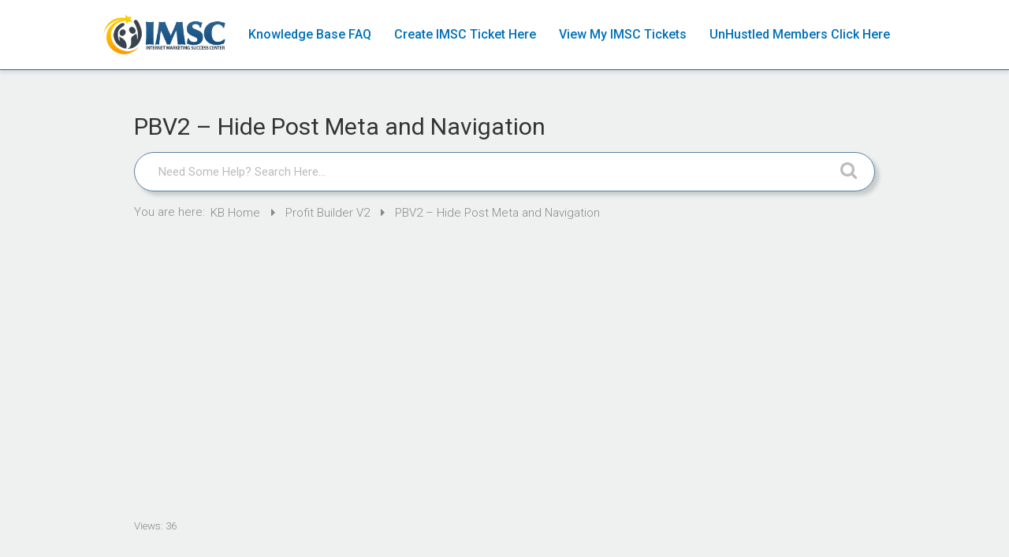

--- FILE ---
content_type: text/html; charset=UTF-8
request_url: https://kb.imsuccesscenter.com/kb/pbv2-hide-post-meta-and-navigation/
body_size: 13694
content:
<!DOCTYPE HTML>
<html lang="en-US">
    <head>
        <title>IM Success Center Knowledge Base  &raquo; PBV2 &#8211; Hide Post Meta and Navigation</title>
                            <meta name="viewport" content="width=device-width, initial-scale=1">
                                                        <!--[if lt IE 9]>
        <script>
                document.createElement('header');
                document.createElement('nav');
                document.createElement('section');
                document.createElement('article');
                document.createElement('aside');
                document.createElement('footer');
                document.createElement('video');
                document.createElement('audio');
        </script>
        <![endif]-->
        <meta name='robots' content='max-image-preview:large' />
<link rel='dns-prefetch' href='//fonts.googleapis.com' />
<link rel='dns-prefetch' href='//s.w.org' />
<link rel="alternate" type="application/rss+xml" title="IM Success Center Knowledge Base &raquo; Feed" href="https://kb.imsuccesscenter.com/feed/" />
<link rel="alternate" type="application/rss+xml" title="IM Success Center Knowledge Base &raquo; Comments Feed" href="https://kb.imsuccesscenter.com/comments/feed/" />
		<script type="text/javascript">
			window._wpemojiSettings = {"baseUrl":"https:\/\/s.w.org\/images\/core\/emoji\/13.1.0\/72x72\/","ext":".png","svgUrl":"https:\/\/s.w.org\/images\/core\/emoji\/13.1.0\/svg\/","svgExt":".svg","source":{"concatemoji":"https:\/\/kb.imsuccesscenter.com\/wp-includes\/js\/wp-emoji-release.min.js?ver=5.8.12"}};
			!function(e,a,t){var n,r,o,i=a.createElement("canvas"),p=i.getContext&&i.getContext("2d");function s(e,t){var a=String.fromCharCode;p.clearRect(0,0,i.width,i.height),p.fillText(a.apply(this,e),0,0);e=i.toDataURL();return p.clearRect(0,0,i.width,i.height),p.fillText(a.apply(this,t),0,0),e===i.toDataURL()}function c(e){var t=a.createElement("script");t.src=e,t.defer=t.type="text/javascript",a.getElementsByTagName("head")[0].appendChild(t)}for(o=Array("flag","emoji"),t.supports={everything:!0,everythingExceptFlag:!0},r=0;r<o.length;r++)t.supports[o[r]]=function(e){if(!p||!p.fillText)return!1;switch(p.textBaseline="top",p.font="600 32px Arial",e){case"flag":return s([127987,65039,8205,9895,65039],[127987,65039,8203,9895,65039])?!1:!s([55356,56826,55356,56819],[55356,56826,8203,55356,56819])&&!s([55356,57332,56128,56423,56128,56418,56128,56421,56128,56430,56128,56423,56128,56447],[55356,57332,8203,56128,56423,8203,56128,56418,8203,56128,56421,8203,56128,56430,8203,56128,56423,8203,56128,56447]);case"emoji":return!s([10084,65039,8205,55357,56613],[10084,65039,8203,55357,56613])}return!1}(o[r]),t.supports.everything=t.supports.everything&&t.supports[o[r]],"flag"!==o[r]&&(t.supports.everythingExceptFlag=t.supports.everythingExceptFlag&&t.supports[o[r]]);t.supports.everythingExceptFlag=t.supports.everythingExceptFlag&&!t.supports.flag,t.DOMReady=!1,t.readyCallback=function(){t.DOMReady=!0},t.supports.everything||(n=function(){t.readyCallback()},a.addEventListener?(a.addEventListener("DOMContentLoaded",n,!1),e.addEventListener("load",n,!1)):(e.attachEvent("onload",n),a.attachEvent("onreadystatechange",function(){"complete"===a.readyState&&t.readyCallback()})),(n=t.source||{}).concatemoji?c(n.concatemoji):n.wpemoji&&n.twemoji&&(c(n.twemoji),c(n.wpemoji)))}(window,document,window._wpemojiSettings);
		</script>
		<style type="text/css">
img.wp-smiley,
img.emoji {
	display: inline !important;
	border: none !important;
	box-shadow: none !important;
	height: 1em !important;
	width: 1em !important;
	margin: 0 .07em !important;
	vertical-align: -0.1em !important;
	background: none !important;
	padding: 0 !important;
}
</style>
	<base target="_parent" /><link rel='stylesheet' id='pbuilder_font-awesome_css-css'  href='https://kb.imsuccesscenter.com/wp-content/plugins/profit_builder/css/font-awesome.css?ver=4.2.0' type='text/css' media='all' />
<link rel='stylesheet' id='pbuilder_fornt_css-css'  href='https://kb.imsuccesscenter.com/wp-content/plugins/profit_builder/css/front.css?ver=2.6.3' type='text/css' media='all' />
<link rel='stylesheet' id='font-awesome-css'  href='https://kb.imsuccesscenter.com/wp-content/plugins/profit_builder/font/fawesome/font-awesome.css?ver=4.2.0' type='text/css' media='all' />
<link rel='stylesheet' id='font-frb_awesome-css'  href='https://kb.imsuccesscenter.com/wp-content/plugins/profit_builder/font/frb_fawesome/font-awesome.css?ver=4.2.0' type='text/css' media='all' />
<link rel='stylesheet' id='font-creative-css'  href='https://kb.imsuccesscenter.com/wp-content/plugins/profit_builder/font/alternative/styles.css?ver=5.8.12' type='text/css' media='all' />
<link rel='stylesheet' id='font-alternative-css'  href='https://kb.imsuccesscenter.com/wp-content/plugins/profit_builder/font/creative/styles.css?ver=5.8.12' type='text/css' media='all' />
<link rel='stylesheet' id='font-new_creative-css'  href='https://kb.imsuccesscenter.com/wp-content/plugins/profit_builder/font/alternative_new/style.css?ver=5.8.12' type='text/css' media='all' />
<link rel='stylesheet' id='font-new_alternative-css'  href='https://kb.imsuccesscenter.com/wp-content/plugins/profit_builder/font/creative_new/style.css?ver=5.8.12' type='text/css' media='all' />
<link rel='stylesheet' id='pbuilder_prettyphoto_css-css'  href='https://kb.imsuccesscenter.com/wp-content/plugins/profit_builder/css/jquery.prettyphoto.css?ver=5.8.12' type='text/css' media='all' />
<link rel='stylesheet' id='pbuilder_swiper_css-css'  href='https://kb.imsuccesscenter.com/wp-content/plugins/profit_builder/css/idangerous.swiper.css?ver=5.8.12' type='text/css' media='all' />
<link rel='stylesheet' id='pbuilder_YTPlayer_css-css'  href='https://kb.imsuccesscenter.com/wp-content/plugins/profit_builder/css/mb.YTVPlayer.css?ver=5.8.12' type='text/css' media='all' />
<link rel='stylesheet' id='pbuilder_flipclock_css-css'  href='https://kb.imsuccesscenter.com/wp-content/plugins/profit_builder/css/timer2.css?ver=5.8.12' type='text/css' media='all' />
<link rel='stylesheet' id='pbuilder_soon_css-css'  href='https://kb.imsuccesscenter.com/wp-content/plugins/profit_builder/css/soon.min.css?ver=5.8.12' type='text/css' media='all' />
<link rel='stylesheet' id='pbuilder_mb_comingsoon_css-css'  href='https://kb.imsuccesscenter.com/wp-content/plugins/profit_builder/css/mb-comingsoon.css?ver=5.8.12' type='text/css' media='all' />
<link rel='stylesheet' id='pbuilder_animate_css-css'  href='https://kb.imsuccesscenter.com/wp-content/plugins/profit_builder/css/animate.css?ver=5.8.12' type='text/css' media='all' />
<link rel='stylesheet' id='pbuilder_contact_ui_css-css'  href='https://kb.imsuccesscenter.com/wp-content/plugins/profit_builder/css/contact-ui.css?ver=5.8.12' type='text/css' media='all' />
<link rel='stylesheet' id='pbuilder_shortcode_css-css'  href='https://kb.imsuccesscenter.com/wp-content/plugins/profit_builder/css/shortcodes.css?ver=230' type='text/css' media='all' />
<link rel='stylesheet' id='pbuilder_pbs_css-css'  href='https://kb.imsuccesscenter.com/wp-content/plugins/profit_builder/css/pbs.css?ver=5.8.12' type='text/css' media='all' />
<link rel='stylesheet' id='pbuilder_fp_css-css'  href='https://kb.imsuccesscenter.com/wp-content/plugins/profit_builder/css/minimalist.css?ver=5.8.12' type='text/css' media='all' />
<link rel='stylesheet' id='progressbar-css-css'  href='https://kb.imsuccesscenter.com/wp-content/plugins/profit_builder//css/progressbar.css?ver=5.8.12' type='text/css' media='all' />
<link rel='stylesheet' id='GDwidgetStylesheet-css'  href='https://kb.imsuccesscenter.com/wp-content/plugins/profit_builder/css/style.css?ver=5.8.12' type='text/css' media='all' />
<link rel='stylesheet' id='color-box-css-css'  href='https://kb.imsuccesscenter.com/wp-content/plugins/profit_builder/css/colorbox.css?ver=5.8.12' type='text/css' media='all' />
<link rel='stylesheet' id='wp-block-library-css'  href='https://kb.imsuccesscenter.com/wp-includes/css/dist/block-library/style.min.css?ver=5.8.12' type='text/css' media='all' />
<link rel='stylesheet' id='wp-v-icons-css-css'  href='https://kb.imsuccesscenter.com/wp-content/plugins/wp-visual-icon-fonts/css/wpvi-fa4.css?ver=5.8.12' type='text/css' media='all' />
<link rel='stylesheet' id='pbtheme-style-css'  href='https://kb.imsuccesscenter.com/wp-content/themes/pbtheme/style.css?ver=5.8.12' type='text/css' media='all' />
<link rel='stylesheet' id='pbtheme-less-css'  href='https://kb.imsuccesscenter.com/wp-content/uploads/wp-less-cache/pbtheme-less.css?ver=1642719625' type='text/css' media='all' />
<link rel='stylesheet' id='pbtheme-divicon-css'  href='https://kb.imsuccesscenter.com/wp-content/themes/pbtheme/fonts/pbtheme/styles.css?ver=5.8.12' type='text/css' media='all' />
<link rel='stylesheet' id='pbtheme-swipe-css'  href='https://kb.imsuccesscenter.com/wp-content/themes/pbtheme/js/swipebox/source/swipebox.css?ver=5.8.12' type='text/css' media='all' />
<link rel='stylesheet' id='socialbro-css'  href='https://kb.imsuccesscenter.com/wp-content/themes/pbtheme/widgets/socialbro/socialbro.css?ver=5.8.12' type='text/css' media='all' />
<link rel='stylesheet' id='pbtheme-idangerous-css'  href='https://kb.imsuccesscenter.com/wp-content/themes/pbtheme/css/idangerous.swiper.css?ver=5.8.12' type='text/css' media='all' />
<link rel='stylesheet' id='sellocity-custom-button-css'  href='https://kb.imsuccesscenter.com/wp-content/themes/pbtheme/lib/custom_button/assets/custom_button.css?ver=5.8.12' type='text/css' media='all' />
<link rel='stylesheet' id='minerva-kb-font/css-css'  href='https://fonts.googleapis.com/css?family=Roboto:400,600' type='text/css' media='all' />
<link rel='stylesheet' id='minerva-kb/css-css'  href='https://kb.imsuccesscenter.com/wp-content/plugins/minervakb/assets/css/dist/minerva-kb.css?ver=2.0.8' type='text/css' media='all' />
<style id='minerva-kb/css-inline-css' type='text/css'>
.mkb-container {width: 1000px;}.mkb-content-main.mkb-content-main--has-sidebar {width: 66%;}.mkb-sidebar {width: 34%;}@media (min-width: 1025px) {.mkb-sidebar.mkb-fixed {position: fixed;top: 3em;}.mkb-sidebar.mkb-fixed-bottom {position: absolute;}}.kb-search__results-summary .kb-search-request-indicator,.mkb-widget .kb-search__results-summary .kb-search-request-indicator {color: #47a0d9;}.mkb-anchors-list__item-link.active:before {background: #00aae8;}.mkb-anchors-list__item-link.active .mkb-anchors-list__item-link-label {color: #fff;}.mkb-article-text .mkb-anchors-list,.mkb-single-content .mkb-anchors-list {width: 30%;}.mkb-article-text .mkb-anchors-list.mkb-anchors-list--hierarchical,.mkb-single-content .mkb-anchors-list.mkb-anchors-list--hierarchical {width: 40%;}.kb-topic__count,.mkb-article-item__topic {color: #ffffff;background: #4a90e2;}.mkb-content-main--search .mkb-article-item__topic {  color: #eff0f0;  background: #4a90e2;}.kb-topic__inner {height: 100%;}.mkb-article-extra__like,.mkb-article-extra__like:focus,.mkb-article-extra__like:active,.mkb-article-extra__like:visited,.mkb-article-extra__like:hover,.mkb-article-item__likes i {color: #4BB651;}.mkb-article-extra__message {border-color: #eee;background: #f7f7f7;color: #888;}.mkb-article-extra__feedback-sent-message {border-color: #eee;background: #f7f7f7;color: #888;}.mkb-article-extra__feedback-form-submit a {background: #4a90e2;color: #ffffff;}.mkb-article-extra__like.mkb-voted,.mkb-article-extra__like.mkb-voted:focus,.mkb-article-extra__like.mkb-voted:active,.mkb-article-extra__like.mkb-voted:visited,.mkb-article-extra__like.mkb-voted:hover {background-color: #4BB651;border-color: #4BB651;color: #efefef;}.mkb-article-extra__dislike,.mkb-article-extra__dislike:focus,.mkb-article-extra__dislike:active,.mkb-article-extra__dislike:visited,.mkb-article-extra__dislike:hover,.mkb-article-item__dislikes i {color: #C85C5E;}.mkb-article-extra__dislike.mkb-voted,.mkb-article-extra__dislike.mkb-voted:focus,.mkb-article-extra__dislike.mkb-voted:active,.mkb-article-extra__dislike.mkb-voted:visited,.mkb-article-extra__dislike.mkb-voted:hover {background-color: #C85C5E;border-color: #C85C5E;color: #efefef;}.kb-search .kb-search__result-topic-name {color: #eff0f0;background: #4a90e2;}.kb-topic .kb-topic__box-header,.kb-topic .kb-topic__title-link {color: #0071b9;}.mkb-article-item--simple .mkb-entry-header {  background: #f7f7f7;  padding-top: 1em;  padding-bottom: 1em;  padding-left: 1em;  padding-right: 1em;}.kb-header {background: #eff0f0;}.kb-faq .kb-faq__questions .kb-faq__question-title {font-size: 1.5em;}.kb-faq__question-title {background: #4bb7e5;color: #ffffff;}.kb-faq__question-title:hover {background: #64bee5;}.kb-faq__answer {background: #ffffff;color: #333;}.kb-faq__no-results {background: #f7f7f7;color: #333;}.kb-faq__count {background: #4bb7e5;color: #ffffff;}.kb-faq .kb-faq__toggle-all .kb-faq__toggle-all-link {background: #4bb7e5;color: #ffffff;}.kb-faq .kb-faq__toggle-all .kb-faq__toggle-all-link:hover {background: #64bee5;}.kb-faq .kb-faq__category-title {margin-top: 1em;margin-bottom: 0.3em;}/* Shortcodes */.mkb-info {background: #d9edf7;color: #333333;border-color: #bce8f1;}.mkb-info__icon {color: #31708f;}.mkb-tip {background: #fcf8e3;color: #333333;border-color: #faebcc;}.mkb-tip__icon {color: #8a6d3b;}.mkb-warning {background: #f2dede;color: #333333;border-color: #ebccd1;}.mkb-warning__icon {color: #a94442;}.mkb-related-content {background: #e8f9f2;color: #333333;border-color: #2ab77b;}.mkb-related-content a {color: #007acc;}.kb-topic.kb-topic--box-view .kb-topic__inner {background: #578dbf;}.kb-topic.kb-topic--box-view .kb-topic__inner:hover {background: #f8f8f8;}.mkb-widget {background: #f7f7f7;color: #0071b9;}.mkb-widget a,.elementor-widget-wp-widget-kb_table_of_contents_widget a,.elementor-widget-wp-widget-kb_account_widget a,.elementor-widget-wp-widget-kb_content_tree_widget a,.elementor-widget-wp-widget-kb_recent_topics_widget a,.elementor-widget-wp-widget-kb_recent_articles_widget a {color: #0071b9;}.elementor-widget-wp-widget-kb_content_tree_widget i.fa,.elementor-widget-wp-widget-kb_recent_topics_widget i.fa,.elementor-widget-wp-widget-kb_recent_articles_widget i.fa,.elementor-widget-wp-widget-kb_content_tree_widget i.fas,.elementor-widget-wp-widget-kb_recent_topics_widget i.fas,.elementor-widget-wp-widget-kb_recent_articles_widget i.fas,.elementor-widget-wp-widget-kb_content_tree_widget i.far,.elementor-widget-wp-widget-kb_recent_topics_widget i.far,.elementor-widget-wp-widget-kb_recent_articles_widget i.far,.mkb-widget i.fa,.mkb-widget i.fas,.mkb-widget i.far {color: #888;}.mkb-widget .mkb-widget-title,.elementor-widget .mkb-widget-title {color: #333;}.mkb-widget .mkb-button,.elementor-widget .mkb-button {  background: #29abe2;  color: #ffffff;}.mkb-widget-content-tree__article--active .mkb-widget-content-tree__article-title:after {background: #32CD32;}.mkb-root,.kb-search,.kb-search input,.mkb-shortcode-container,#mkb-client-editor,.mkb-floating-helper-wrap,.wp-block[data-type^=minervakb] {font-family: 'Roboto';}.mkb-root .kb-search ::-webkit-input-placeholder { /* Chrome/Opera/Safari */font-family: 'Roboto';}.mkb-root .kb-search ::-moz-placeholder { /* Firefox 19+ */font-family: 'Roboto';}.mkb-root .kb-search :-ms-input-placeholder { /* IE 10+ */font-family: 'Roboto';}.mkb-root .kb-search :-moz-placeholder { /* Firefox 18- */font-family: 'Roboto';}.mkb-root .mkb-single-content .mkb-article-text,.mkb-root .mkb-related-articles,#mkb-client-editor {font-size: 1em;}.mkb-root .mkb-single-content .mkb-article-text {line-height: 1.7em;}@media (min-width: 481px) {.mkb-root h1 {font-size: 2em;}.mkb-root h2 {font-size: 1.8em;}.mkb-root h3 {font-size: 1.6em;}.mkb-root h4 {font-size: 1.4em;}.mkb-root h5 {font-size: 1.2em;}.mkb-root h6 {font-size: 1em;}}.mkb-widget {font-size: 1em;}.mkb-widget .mkb-widget-title {font-size: 1.3em;}.mkb-root .mkb-article-text,.mkb-root .mkb-article-header,.mkb-root .mkb-article-item__excerpt {color: #000000;}.mkb-root .mkb-article-text a,.mkb-root .mkb-article-header a,.mkb-article-item--detailed .mkb-entry-title a {color: #0071b9;}.mkb-root h1 {color: #333;}.mkb-root h2 {color: #333;}.mkb-root h3 {color: #333333;}.mkb-root h4 {color: #333;}.mkb-root h5 {color: #333;}.mkb-root h6 {color: #333;}.mkb-breadcrumbs {font-size: 1em;text-align: left;background-color: rgba(255,255,255,0);color: #888;padding-top: 0em;padding-left: 0em;padding-right: 0em;padding-bottom: 0em;}.mkb-breadcrumbs li a {color: #888;}.mkb-single .mkb-root {padding-top: 3em;padding-bottom: 3em;}.mkb-archive .mkb-root {padding-top: 3em;padding-bottom: 3em;}.mkb-settings-home-page .mkb-root {padding-top: 0em;padding-bottom: 0em;}.mkb-search .mkb-root {padding-top: 0em;padding-bottom: 0em;}.mkb-ticket .mkb-root {  padding-top: 3em;  padding-bottom: 3em;}.mkb-create-ticket .mkb-root {  padding-top: 3em;  padding-bottom: 3em;}.mkb-support-account .mkb-root {  padding-top: 3em;  padding-bottom: 3em;}.mkb-search-match {background: #eff0f0;color: #000;}.mkb-pagination ul li {background: #f7f7f7;color: #0071b9;}.mkb-pagination ul li a {color: #0071b9;}/** * Guest posts */.mkb-client-submission-send {background: #4a90e2;color: #ffffff;}/** * Versions */.mkb-article-version,.mkb-article-version:hover,.mkb-article-version:active,.mkb-article-version:focus,.mkb-article-version:visited.mkb-article-versions a,.mkb-article-versions a:hover,.mkb-article-versions a:active,.mkb-article-versions a:focus,.mkb-article-versions a:visited {background: #00a0d2;color: #fff;}/** * Floating Helper */.mkb-floating-helper-wrap {  bottom: 2em;}.mkb-floating-helper-wrap.helper-position-btm_right {  right: 2em;}.mkb-floating-helper-wrap.helper-position-btm_left {  left: 2em;}.mkb-floating-helper-btn {background: #4a90e2;color: #ffffff;width: 78px;height: 78px;  transform: scale(0.6) translateY(14.285714285714em) translateX(.5em) rotate(-90deg);}.helper-position-btm_left .mkb-floating-helper-btn {  transform: scale(0.6) translateY(14.285714285714em) translateX(-.5em) rotate(90deg);}.mkb-floating-helper-btn .mkb-floating-helper-btn-icon {font-size: 38px;height: 38px;}.mkb-floating-helper-content {background: #4a90e2;color: #ffffff;width: 36em;}.mkb-floating-helper-content .kb-header .kb-search__results {max-height: 20em;}.mkb-floating-helper-content .kb-header .kb-search__form {max-height: calc(43px + 20em);}.mkb-glossary-term {  background: rgba(0, 170, 232, 0.2);  color: #000;  border-bottom: 2px dotted #505050;  }.mkb-root .mkb-article-text .mkb-glossary-term {  color: #000;}.mkb-glossary-tooltip {  width: 20rem;}.mkb-ticket-status.mkb-ticket-status--new {  background: #fcd93c;  color: #333;}.mkb-ticket-status.mkb-ticket-status--pending {  background: #05a6ef;  color: #fff;}.mkb-ticket-status.mkb-ticket-status--open {  background: #f44a2c;  color: #fff;}.mkb-ticket-status.mkb-ticket-status--on-hold {  background: #037caf;  color: #fff;}.mkb-ticket-status.mkb-ticket-status--closed {  background: #888;  color: #fff;}.mkb-create-ticket-form .mkb-button,.mkb-create-ticket-form input[type="submit"],.mkb-create-ticket-form input[type="submit"]:hover,.mkb-reply-to-ticket-form .mkb-button,.mkb-reply-to-ticket-form input[type="submit"],.mkb-reply-to-ticket-form input[type="submit"]:hover,.mkb-reopen-ticket-form .mkb-button,.mkb-reopen-ticket-form input[type="submit"],.mkb-reopen-ticket-form input[type="submit"]:hover,.mkb-provide-ticket-credentials-form .mkb-button,.mkb-provide-ticket-credentials-form input[type="submit"],.mkb-provide-ticket-credentials-form input[type="submit"]:hover,.mkb-create-support-account-form .mkb-button,.mkb-create-support-account-form input[type="submit"],.mkb-create-support-account-form input[type="submit"]:hover,.mkb-support-account-login-form .mkb-button,.mkb-support-account-login-form input[type="submit"],.mkb-support-account-login-form input[type="submit"]:hover {  background: #29abe2;  border: 2px solid #29abe2;}.mkb-create-ticket-form .mkb-button--secondary,.mkb-reply-to-ticket-form .mkb-button--secondary,.mkb-reopen-ticket-form .mkb-button--secondary,.mkb-provide-ticket-credentials-form .mkb-button--secondary,.mkb-create-support-account-form .mkb-button--secondary,.mkb-support-account-login-form .mkb-button--secondary {  background: transparent; /* for priority */  color: #29abe2;}/** * Feature Requests */.mkb-feature-request__actions .mkb-vote-for-feature {  color: #29abe2;  background-color: #ffffff;}.mkb-feature-request__actions .mkb-vote-for-feature:hover:not(.state--pending),.mkb-feature-request__actions .mkb-vote-for-feature.state--voted {  color: #ffffff;  background-color: #29abe2;  border-color: #29abe2;}
div.kb-search__tip {display:none!important}.mkb-widget a {  color: #0071b9 ;  font-weight:500;}a {color: #0071b9;}.mkb-widget {  background: #ffffff;}.mkb-widget .mkb-widget-title {  color: #000;  font-weight:500;}.widget.mkb_content_tree_widget .mkb-widget-content-tree__topic-name, .mkb-widget.mkb_content_tree_widget .mkb-widget-content-tree__topic-name {  text-decoration: none;  font-weight: 700;  color: #0071b9 ;  cursor: pointer;  display: block;  padding-top: 0.2em;  padding-bottom: 0.2em;}.mkb-widget-content-tree__article-title:hover {  color: #0071b9 ;}.kb-search__input-wrap.mkb-search-theme__mini .kb-search__input {  padding: 0 1em;  height: 45px;  border-radius: 35px;  border: 1px solid rgba(89, 127, 165);  box-shadow: 5px 5px 5px #c6cbcb;}.kb-search__input-wrap.mkb-search-theme__clean .kb-search__input {  height: 45px;  border-radius: 35px;  border: 1px solid rgba(89, 127, 165);  box-shadow: 3px 3px 3px #C6CBCB;}.kb-search__input-wrap.mkb-search-theme__minerva .kb-search__input {  height: 50px;  border-radius: 35px;  border: 1px solid rgba(89, 127, 165);  box-shadow: 5px 5px 5px #c6cbcb;  transition: color 150ms ease-in-out;  margin-bottom: -85px;}.kb-search__title {  font-size: 26px!important;  line-height: 1em;  font-weight: 400;  color: #000000 !important;}@media (max-width: 768px).kb-search .kb-search__title {  font-size: 3em !important;}.mkb-article-item--simple .mkb-entry-title a {  color: #000000;}.mkb-article-item--simple .mkb-entry-header {  padding: 1em;  margin-bottom: 1em;  background: #C8DEEA;}body {  color: #111111;  background: #EFF0F0!important;}.kb-header {  background: #EFF0F0!important;}.kb-header {  position: relative;  margin-bottom: 2em;  margin-top: -10px;  padding: 3em 2em;  text-align: center;}.kb-search__input-wrap.mkb-search-theme__mini {  border-radius: 0;  border-color: #eff0f0 !important;}.mkb-widget.widget {  padding: 1.2em 2em;  margin: 0 0 2em;  border: none;}.mkb-sidebar {  width: 30%;  padding: 0 2em;  display: inline-block;  vertical-align: top;  margin-top: 20px;}.mkb-widget.widget {  padding: 1.2em 2em;  margin: 0 0 2em;  border: 1px solid rgba(89, 127, 165);  box-shadow: 5px 5px #C6CBCB;}.mkb-article-item--simple .mkb-entry-header {  padding: 1em;  margin-bottom: 1em;  background: #C8DEEA;  border: 1px solid rgba(89, 127, 165);  box-shadow: 5px 5px #C6CBCB;}.menu_wrapper.solid li.menu-item a{  font-weight: 450;}.kb-topic__articles.kb-topic__articles--with-icons li .kb-topic__list-article-title{  padding-left: 1.3em;  font-weight: 400;  color: #0071b9;}.kb-topic .kb-topic__show-all {  margin-top: 0;  display: inline-block;  color: #0071b9;}.kb-topic__title-link {  color: #000000 !important;}
</style>
<link rel='stylesheet' id='minerva-kb/fa-css-css'  href='https://kb.imsuccesscenter.com/wp-content/plugins/minervakb/assets/css/vendor/font-awesome.css' type='text/css' media='all' />
<link rel='stylesheet' id='minerva-kb/fancybox-css-css'  href='https://kb.imsuccesscenter.com/wp-content/plugins/minervakb/assets/css/vendor/fancybox/jquery.fancybox-1.3.4.css' type='text/css' media='all' />
<link rel='stylesheet' id='pb-theme-upgrade-style-css'  href='https://kb.imsuccesscenter.com/wp-content/themes/pbtheme/css/style-upgrade-theme.css?ver=5.8.12' type='text/css' media='all' />
<link rel='stylesheet' id='pbtheme-font-1-css'  href='//fonts.googleapis.com/css?family=Roboto%3A100%2C200%2C300%2C300italic%2C400%2C400italic%2C500%2C500italic%2C600%2C700%2C700italic%2C800&#038;subset=all&#038;ver=5.8.12' type='text/css' media='all' />
<script type='text/javascript' src='https://kb.imsuccesscenter.com/wp-includes/js/jquery/jquery.min.js?ver=3.6.0' id='jquery-core-js'></script>
<script type='text/javascript' src='https://kb.imsuccesscenter.com/wp-includes/js/jquery/jquery-migrate.min.js?ver=3.3.2' id='jquery-migrate-js'></script>
<script type='text/javascript' src='https://kb.imsuccesscenter.com/wp-content/plugins/profit_builder//js/form_validate.js?ver=1.0.5' id='validate-js'></script>
<script type='text/javascript' src='https://kb.imsuccesscenter.com/wp-content/plugins/profit_builder/js/jquery.colorbox-min.js?ver=5.8.12' id='color-box-min-js'></script>
<script type='text/javascript' src='https://kb.imsuccesscenter.com/wp-content/plugins/profit_builder/js/ouibounce.min.js?ver=5.8.12' id='ouibounce-js'></script>
<link rel="https://api.w.org/" href="https://kb.imsuccesscenter.com/wp-json/" /><link rel="alternate" type="application/json" href="https://kb.imsuccesscenter.com/wp-json/wp/v2/kb/1133" /><link rel="EditURI" type="application/rsd+xml" title="RSD" href="https://kb.imsuccesscenter.com/xmlrpc.php?rsd" />
<link rel="wlwmanifest" type="application/wlwmanifest+xml" href="https://kb.imsuccesscenter.com/wp-includes/wlwmanifest.xml" /> 
<meta name="generator" content="WordPress 5.8.12" />
<link rel="canonical" href="https://kb.imsuccesscenter.com/kb/pbv2-hide-post-meta-and-navigation/" />
<link rel='shortlink' href='https://kb.imsuccesscenter.com/?p=1133' />
<link rel="alternate" type="application/json+oembed" href="https://kb.imsuccesscenter.com/wp-json/oembed/1.0/embed?url=https%3A%2F%2Fkb.imsuccesscenter.com%2Fkb%2Fpbv2-hide-post-meta-and-navigation%2F" />
<link rel="alternate" type="text/xml+oembed" href="https://kb.imsuccesscenter.com/wp-json/oembed/1.0/embed?url=https%3A%2F%2Fkb.imsuccesscenter.com%2Fkb%2Fpbv2-hide-post-meta-and-navigation%2F&#038;format=xml" />

<style>
	.pbuilder_column,#colorbox{
		font-family: Open Sans, serif; 
	}
</style>
<style>
#pbuilder_content_wrapper .pbuilder_row > div:last-child, #pbuilder_content_wrapper .pbuilder_row > .pbuilder_row_colwrapper, .anivia_row > div:last-child,  #pbuilder_wrapper.pbuilder_wrapper_one-fourth-right-sidebar, #pbuilder_wrapper.pbuilder_wrapper_one-fourth-left-sidebar, #pbuilder_wrapper.pbuilder_wrapper_one-third-right-sidebar, #pbuilder_wrapper.pbuilder_wrapper_one-third-left-sidebar {
	margin: 0px -15px;
}
.pbuilder_column.pbuilder_column-1-1, .pbuilder_column.pbuilder_column-1-2, .pbuilder_column.pbuilder_column-1-3, .pbuilder_column.pbuilder_column-2-3, .pbuilder_sidebar.pbuilder_one-fourth-right-sidebar, .pbuilder_sidebar.pbuilder_one-fourth-left-sidebar, .pbuilder_sidebar.pbuilder_one-third-right-sidebar, .pbuilder_sidebar.pbuilder_one-third-left-sidebar, .pbuilder_column.pbuilder_column-1-4, .pbuilder_column.pbuilder_column-3-4, .pbuilder_column.pbuilder_column-1-5, .pbuilder_column.pbuilder_column-2-5, .pbuilder_column.pbuilder_column-3-5, .pbuilder_column.pbuilder_column-4-5, .pbuilder_wrapper_one-fourth-left-sidebar #pbuilder_content_wrapper, .pbuilder_wrapper_one-third-left-sidebar #pbuilder_content_wrapper, .pbuilder_wrapper_one-fourth-right-sidebar #pbuilder_content_wrapper, .pbuilder_wrapper_one-third-right-sidebar #pbuilder_content_wrapper{
	border-right:15px solid transparent;
	border-left:15px solid transparent;
}
@media screen and (max-width: 1080px) {
	#pbuilder_content_wrapper .pbuilder_row > div:last-child, .anivia_row > div:last-child,  #pbuilder_wrapper.pbuilder_wrapper_one-fourth-right-sidebar, #pbuilder_wrapper.pbuilder_wrapper_one-fourth-left-sidebar, #pbuilder_wrapper.pbuilder_wrapper_one-third-right-sidebar, #pbuilder_wrapper.pbuilder_wrapper_one-third-left-sidebar {
		margin: 0px -9px;
	}
	.pbuilder_column.pbuilder_column-1-1, .pbuilder_column.pbuilder_column-1-2, .pbuilder_column.pbuilder_column-1-3, .pbuilder_column.pbuilder_column-2-3, .pbuilder_sidebar.pbuilder_one-fourth-right-sidebar, .pbuilder_sidebar.pbuilder_one-fourth-left-sidebar, .pbuilder_sidebar.pbuilder_one-third-right-sidebar, .pbuilder_sidebar.pbuilder_one-third-left-sidebar, .pbuilder_column.pbuilder_column-1-4, .pbuilder_column.pbuilder_column-3-4, .pbuilder_column.pbuilder_column-1-5, .pbuilder_column.pbuilder_column-2-5, .pbuilder_column.pbuilder_column-3-5, .pbuilder_column.pbuilder_column-4-5, .pbuilder_wrapper_one-fourth-left-sidebar #pbuilder_content_wrapper, .pbuilder_wrapper_one-third-left-sidebar #pbuilder_content_wrapper, .pbuilder_wrapper_one-fourth-right-sidebar #pbuilder_content_wrapper, .pbuilder_wrapper_one-third-right-sidebar #pbuilder_content_wrapper{
		border-right:9px solid transparent;
		border-left:9px solid transparent;
	}
}
@media screen and (max-width: 768px) {
	#pbuilder_content_wrapper .pbuilder_row > div:last-child, .anivia_row > div:last-child,  #pbuilder_wrapper.pbuilder_wrapper_one-fourth-right-sidebar, #pbuilder_wrapper.pbuilder_wrapper_one-fourth-left-sidebar, #pbuilder_wrapper.pbuilder_wrapper_one-third-right-sidebar, #pbuilder_wrapper.pbuilder_wrapper_one-third-left-sidebar {
		margin: 0px -6px;
	}
	.pbuilder_column.pbuilder_column-1-1, .pbuilder_column.pbuilder_column-1-2, .pbuilder_column.pbuilder_column-1-3, .pbuilder_column.pbuilder_column-2-3, .pbuilder_sidebar.pbuilder_one-fourth-right-sidebar, .pbuilder_sidebar.pbuilder_one-fourth-left-sidebar, .pbuilder_sidebar.pbuilder_one-third-right-sidebar, .pbuilder_sidebar.pbuilder_one-third-left-sidebar, .pbuilder_column.pbuilder_column-1-4, .pbuilder_column.pbuilder_column-3-4, .pbuilder_column.pbuilder_column-1-5, .pbuilder_column.pbuilder_column-2-5, .pbuilder_column.pbuilder_column-3-5, .pbuilder_column.pbuilder_column-4-5, .pbuilder_wrapper_one-fourth-left-sidebar #pbuilder_content_wrapper, .pbuilder_wrapper_one-third-left-sidebar #pbuilder_content_wrapper, .pbuilder_wrapper_one-fourth-right-sidebar #pbuilder_content_wrapper, .pbuilder_wrapper_one-third-right-sidebar #pbuilder_content_wrapper{
		border-right:6px solid transparent;
		border-left:6px solid transparent;
	}
}
@media screen and (max-width: 640px) {
	.pbuilder_column.pbuilder_column-1-1, .pbuilder_column.pbuilder_column-1-2, .pbuilder_column.pbuilder_column-1-3, .pbuilder_column.pbuilder_column-2-3, .pbuilder_sidebar.pbuilder_one-fourth-right-sidebar, .pbuilder_sidebar.pbuilder_one-fourth-left-sidebar, .pbuilder_sidebar.pbuilder_one-third-right-sidebar, .pbuilder_sidebar.pbuilder_one-third-left-sidebar, .pbuilder_column.pbuilder_column-1-4, .pbuilder_column.pbuilder_column-3-4, .pbuilder_column.pbuilder_column-1-5, .pbuilder_column.pbuilder_column-2-5, .pbuilder_column.pbuilder_column-3-5, .pbuilder_column.pbuilder_column-4-5, .pbuilder_wrapper_one-fourth-left-sidebar #pbuilder_content_wrapper, .pbuilder_wrapper_one-third-left-sidebar #pbuilder_content_wrapper, .pbuilder_wrapper_one-fourth-right-sidebar #pbuilder_content_wrapper, .pbuilder_wrapper_one-third-right-sidebar #pbuilder_content_wrapper{
		width:100%;
		border-width:0;
	}
	.frb_pricing_column_label {
		display:none;
	}
	.frb_pricing_container_1col table {
		width:100% !important;
	}
	.frb_pricing_container_2col table{
		width:200% !important;
	}
	.frb_pricing_container_3col table{
		width:300% !important;
	}
	.frb_pricing_container_4col table{
		width:400% !important;
	}
	.frb_pricing_container_5col table{
		width:500% !important;
	}
	.frb_pricing_table td {
		border-right:0 !important;
	}
	#pbuilder_content_wrapper .pbuilder_row > div:last-child, .anivia_row > div:last-child,  .pbuilder_wrapper_one-third-left-sidebar .pbuilder_row, .pbuilder_wrapper_one-third-right-sidebar .pbuilder_row, .pbuilder_wrapper_one-fourth-left-sidebar .pbuilder_row, .pbuilder_wrapper_one-fourth-right-sidebar .pbuilder_row, .pbuilder_row_controls  {
		margin: 0px;
	}
	.frb_pricing_controls,
	.frb_pricing_section_responsive,
	.frb_pricing_label_responsive {
		display:block;
	}
}
</style>
<style id='pbtheme_styles' type='text/css'>
#comments li.comment, #comments ul.children,.pbtheme_nav_element a{border-color:#0071b9;}.active.div_main_bg {background:#0071b9 !important;}body.div-nobgvideo #pbtheme_wrapper{background:#eff0f0;}.div_main_bg{background:#0071b9}.contact_form.comment_form .input_wrapper_select>div{border-color:#0071b9}.header_wrapper{background:#eff0f0}.footer_wrapper{color:#ffffff;color:rgba(255,255,255,.8);background:#1b1b1b}.footer_wrapper .blog_header_title{color:#ffffff}.footer_wrapper .blog_header_title .blog_header_line{border-color:#ffffff!important}.pbtheme_boxed #pbtheme_wrapper{border-color:#0071b9}.sticky-header{background:#eff0f0}body{color:#111111;background:#eff0f0}.blog_content h3 a:hover,.menu_wrapper a:hover,.menu_wrapper>ul>li>a:hover,a,a:hover,.pbtheme_nav_element a:hover,.pbtheme_empty_cart a{color:#0071b9}.div_breadcrumbs{border-color:#0071b9;background:url(https://kb.imsuccesscenter.com/wp-content/themes/pbtheme/images/breadcrumbs/abstract-white.jpg)}.hover_transparent.not-transparent h4,.menu_wrapper>ul>li>a,.tabs-nav .text_color_default,.pbtheme_nav_element a{color:#0071b9}.pbtheme_border{border-color:#0071b9!important}#pbtheme_sticky,.pbtheme_background{background:#eff0f0}.menu_wrapper>ul>li.menu-item ul.sub-menu,.menu_wrapper>ul>li>ul.sub-menu{background:#111111;}.pbtheme_shopping_cart{background:#eff0f0;color:#111111;border-color:#0071b9}.pbtheme_background_dark,.pbtheme_separator,.small_separator{background:#111111}.pbtheme_dark_border,.header_holder,.header_wrapper{border-color:#111111!important}.single-tags-list a,.tagcloud a{background-color:#111111;color:#eff0f0}.single-tags-list a:hover,.tagcloud a:hover{background:#0071b9!important}.widget.woocommerce li,.widget_archive li,.widget_categories li,.widget_meta li,.widget_nav_menu li,.widget_pages li,.widget_recent_comments li,.widget_recent_entries li,.widget-pbtheme-catthree ul li{border-color:#0071b9!important}.blog_content .post.format-quote .headline_highlighted_column_block .div_feat_quote{color:#eff0f0;background:#111111;background:rgba(#111111,.5)}.small_separator_pale{background-color:#0071b9!important}.div_responsive #div_header_menu,.div_responsive #div_header_menu>ul>li,.pbtheme_pale_border,.posts_meta>div,body.artranspchive .a.kklike-box{border-color:#eff0f0;color:#eff0f0}a.kklike-box:hover{border-color:rgba(17,17,17,.87);color:rgba(17,17,17,.87)}a.kklike-box {background-color:#111111;color:#eff0f0;}a.kklike-box:hover {background-color:#0071b9;}format-quote .div_feat_quote, .single .singlepost-navigation div a{border-color:#0071b9!important}.div_responsive_icons a{border-color:#0071b9;color:#0071b9}.div_responsive_icons a:hover{border-color:#0071b9;color:#0071b9}.background-color-main{background:#111111}#respond input#submit,.widget.sendpress input[type=submit],input[type=submit]{background:#111111;color:#eff0f0}.menu_wrapper ul ul{color:#eff0f0}.menu_wrapper>ul>li.has_children.hovered>a:after{border-top-color:#eff0f0}.menu_wrapper .is_fullwidth aside .pbtheme_dark_border{border-color:#eff0f0!important}.div_clac{background:#eff0f0;background:rgba(239,240,240,.87)}.div_ctext,.frb_text,.text{color:#262626}#respond input#submit:hover,.hover-background-color-lighter-main:hover,.widget.sendpress input[type=submit]:hover,.yop_poll_vote_button:hover,input[type=submit]:hover{background:#0071b9}.frb_sidebar aside,.sidebar_wrapper aside{color:#262626}.div_dtext,h1,h2,h3,h4,h5,h6{color:#111111}h1 a:hover,h2 a:hover,h3 a:hover,h4 a:hover,h5 a:hover,h6 a:hover{color:#0071b9}.inline-arrow-left.not-active,.inline-arrow-right.not-active{color:#0071b9}.pbtheme_image_hover{background-color:#111111;background-color:rgba(17,17,17,.4)}.pbtheme_image_hover a.pbtheme_image_hover_button, .pbtheme_image_hover a.pbtheme_image_hover_button:hover, .a-inherit li>a:hover{color:#0071b9}.progers-bars-wrapper .progress-full{background:#0071b9;color:#eff0f0}.progers-bars-wrapper .progress-done{background:#0071b9}.progers-bars-wrapper span.tag-place{background-color:#111111}.progers-bars-wrapper .progress-tag span.tag-place:after{border-top-color:#111111}.pbtheme_search,.element-language-bar ul{color:#111111;background:#eff0f0;border-color:#0071b9}.pbtheme_search form button{background:#0071b9;color:#eff0f0}.pbtheme_header_widgets,body.single-format-quote .div_feat_quote,.pbtheme_hover_over .div_buttons a{background:#111111;color:#eff0f0}.pbtheme_header_widgets .pbtheme_dark_border{border-color:#eff0f0!important}.pbtheme_shopping_cart .div-cart-remove a,.pbtheme_shopping_cart .pbtheme_cart_item{border-color:#0071b9}.pbtheme_shopping_cart .div-cart-remove a:hover{border-color:#0071b9}.pbtheme_search:after{border-bottom-color:#eff0f0}.element-woo-cart.hovered a.cart-contents:after{border-top-color:#eff0f0}nav.social_bar{background:#eff0f0}.pbtheme_shopping_cart .pbtheme_cart_button{background:#111111;color:#eff0f0;border-color:#eff0f0}.pbtheme_shopping_cart .pbtheme_cart_button.float_left{background:#0071b9}.pbtheme_shopping_cart .pbtheme_cart_button:hover{background:#0071b9}.widget.sendpress input{border-color:#0071b9!important}.pbtheme_slider_content .pbtheme_slider_meta{background:#eff0f0}.pagination_wrapper li a.current{color:#0071b9}.pbtheme_hover_over{background:#111111;background:rgba(17,17,17,.87)}.pbtheme_hover_over .div_buttons a:hover{background:#0071b9}.blog_content_infinite .div_feat_quote,.blog_content_infinite .hover_transparent.not-farent{background:#eff0f0}.blog_content_infinite .div_featarea.div_feat_quote{border-color:#0071b9}.tweets-list li,.widget-pbtheme-cat li,.single .singlepost-navigation{border-color:#0071b9!important}.pbtheme_hover_over .portslider_meta a,.pbtheme_hover_over .portslider_meta{color:#eff0f0;}.div_ajax_port_selected {background:#0071b9;}.div_ajax_port_selected a{color:#eff0f0 !important;}.pbtheme_hover_over .portslider_meta a:hover {color:#0071b9;}.pbtheme_header_widgets .div_dtext,.pbtheme_header_widgets h1,.pbtheme_header_widgets h2,.pbtheme_header_widgets h3,.pbtheme_header_widgets h4,.pbtheme_header_widgets h5,.pbtheme_header_widgets h6{color:#eff0f0;}.footer_container aside h1,.footer_container aside h2,.footer_container aside h3,.footer_container aside h4,.footer_container aside h5,.footer_container aside h6{color:#ffffff;}.footer_wrapper .div_dtext{color:#ffffff;color:rgba(255,255,255,.8);}.menu_wrapper li.menu-item .sub-menu li,.menu_wrapper ul li.is_fullwidth.hasno_sidebar > ul > li{border-color:#eff0f0;border-color:rgba(239,240,240,0.1);}li.menu-item.hovered > a {background:#111111;background:rgba(239,240,240,0.05);}.infinite-load-button,.infinite-load-button-no-more{border-color:#0071b9;color:#0071b9;}.infinite-load-button:hover{border-color:#111111;color:#111111;}li.product li.product .element-network-icons > a:before{border-top-color:#111111;}.div_portfolio_slider ul.div_top_nav_cat li.div_ajax_port_selected a,.div_portfolio_slider ul.div_top_nav_cat li a:hover{color:#0071b9 !important;}.div_portfolio_slider ul.div_top_nav_cat li a{color:#eff0f0}.footer_wrapper .element-network-icons > a:before{border-top-color:#eff0f0;}.footer_container .header_pbtheme_bottom,.header_holder,.header_wrapper,.header_wrapper .pbtheme_dark_border{border-color:#0071b9!important}.footer_container>.small_separator{background:#0071b9!important}.input_wrapper input,input.pbtheme_dark_border,select,select.pbtheme_dark_border,.comment_form.contact_form textarea,textarea.pbtheme_dark_border{border-color:#0071b9!important}.menu_wrapper li.menu-item .sub-menu a {
    font-size: 14px;
    line-height: 24px;
    display: block;
    font-weight: 600;
    background: #ffffff;
}

.a-inherit li>a {
    color: #0071b9;
}

.menu_wrapper li.menu-item .sub-menu li, .menu_wrapper ul li.is_fullwidth.hasno_sidebar > ul > li {
    border-color: #eff3f9;
    border-color: rgba(71, 160, 217);
}

#search-trigger a {display:none;}

.posts_meta > div:first-child {display: none;}
.div_author_meta {display: none;}
.div_date_meta {display: none;}
.div_category_meta {display: none;}
.div_comment_meta {display: none;}

.pbtheme_type_6 .headline_highlighted_column_block .title_holder {
    border: 1px solid #ccc;
    height: 36px;
    line-height: 36px;
    padding: 0 12px;
    color: #0071b9!important;
}

h3 a {
color: #0071b9 !important;
font-weight: 500;
}
</style>
<style type="text/css" id="custom-background-css">
body.custom-background { background-color: #eff0f0; }
</style>
	<style id="shindiri_styles" type="text/css">
            /* Search widget */
            
            .widget .search-form .input_field,
            .woocommerce-product-search input,
            .woocommerce-product-search .search-field,
            .widget_search input {
                border: 1px solid #0071b9 !important;
            }

            #search-trigger .pbtheme_search_inline form button,
            .widget .search-form .button,
            .woocommerce-product-search button,
            .widget_search button {
                background: #0071b9 !important;
            }
            
            /* Content width on set resolution */
            @media(max-width: 1080px) {
                .single-product #content {
                    padding: 15px 15px 0 15px;
                }
            }
            </style>        <script type="text/javascript">
            var hidetopbar = '1';
        </script>
    </head>
    <body data-rsssl=1 class="kb-template-default single single-kb postid-1133 custom-background pbtheme-layout pbtheme_wide pbtheme-rrs blog_layout_6 div-nobgvideo mkb-desktop mkb-single mkb-version-2-0-8" >
        <div id="pbtheme_wrapper">
                            <div class="header_wrapper layout-small-right div_header_shadow div_logo_normal">
							                    <div class="header_main_nav">
                        <div class="header_holder">
                            <a href="https://kb.imsuccesscenter.com" class="logo">
                                <img class="block div_mainlogoimg" src="https://kb.imsuccesscenter.com/wp-content/uploads/2019/04/imsclogo.png" alt="IM Success Center Knowledge Base" />
                            </a>
                            <div class="div_responsive_icons">
                                <a id="div_rtrigger" href="#"><i class="divicon-bar"></i></a>
                                <a id="div_rwidgetized" href="#"><i class="divicon-plus"></i></a>
                            </div>
                        </div>
                    </div>
                    <div class="header_pbtheme_bottom pbtheme_dark_border"></div>
                                        <div class="pbtheme_container_max header_main_nav">
                                                <nav id="div_header_menu" class="menu_wrapper relative solid a-inherit" style=" ">
                            <a href="https://kb.imsuccesscenter.com" class="logo_sticky" style=" ">
                                <img class="block div_mainlogoimg" src="https://kb.imsuccesscenter.com/wp-content/uploads/2019/04/imsclogo.png" alt="" />
                                <img class="block div_sticky_logoimg" src="https://kb.imsuccesscenter.com/wp-content/uploads/2019/04/imsclogo.png" alt="IM Success Center Knowledge Base" />
                            </a>
                            <ul id="menu-top-menu" class="pbtheme_menu"><li id="menu-item-426" class="menu-item menu-item-type-custom menu-item-object-custom menu-item-has-children menu-item-426 hasno_sidebar a-inherit hasno_fullwidth"><a>Knowledge Base FAQ</a><ul class="sub-menu navmenu_0 navmenu_columns_1 pbtheme_dark_border">	<li id="menu-item-427" class="menu-item menu-item-type-custom menu-item-object-custom menu-item-427 hasno_sidebar a-inherit hasno_fullwidth"><a href="https://kb.imsuccesscenter.com/kbtopic/faq/">FAQ</a></li>
	<li id="menu-item-433" class="menu-item menu-item-type-custom menu-item-object-custom menu-item-433 hasno_sidebar a-inherit hasno_fullwidth"><a href="https://kb.imsuccesscenter.com/kbtopic/support/">Using Our Support Center</a></li>
	<li id="menu-item-439" class="menu-item menu-item-type-custom menu-item-object-custom menu-item-439 hasno_sidebar a-inherit hasno_fullwidth"><a href="https://kb.imsuccesscenter.com/kbtopic/profitbuilderv1/">Profit Builder V1</a></li>
	<li id="menu-item-440" class="menu-item menu-item-type-custom menu-item-object-custom menu-item-440 hasno_sidebar a-inherit hasno_fullwidth"><a href="https://kb.imsuccesscenter.com/kbtopic/profitbuilderv2/">Profit Builder V2</a></li>
</ul>
</li>
<li id="menu-item-325" class="menu-item menu-item-type-custom menu-item-object-custom menu-item-325 hasno_sidebar a-inherit hasno_fullwidth"><a target="_blank" href="https://imsc.kartra.com/help/xso1IP0OHvoQ/get_help?embedded=0">Create IMSC Ticket Here</a></li>
<li id="menu-item-326" class="menu-item menu-item-type-custom menu-item-object-custom menu-item-326 hasno_sidebar a-inherit hasno_fullwidth"><a target="_blank" href="https://imsc.kartra.com/help/xso1IP0OHvoQ/login?embedded=0">View My IMSC Tickets</a></li>
<li id="menu-item-4272" class="menu-item menu-item-type-custom menu-item-object-custom menu-item-4272 hasno_sidebar a-inherit hasno_fullwidth"><a target="_blank" href="https://kb.imsuccesscenter.com/kb/unhustled-members/">UnHustled Members Click Here</a></li>
<li id="search-trigger"><a href="#"><i class="divicon-search"></i></a><div class="pbtheme_search"><form action="https://kb.imsuccesscenter.com/" method="get"><input name="s" type="text" placeholder="Search the website"/>
                            <button type="submit"><i class="divicon-search"></i></button>
                            <div class="clearfix"></div>
                            </form></div></li></ul>                        </nav><!-- menu_wrapper -->
                    </div>
                                    </div><!-- header_wrapper -->
                <div class="mkb-root mkb-clearfix mkb-container mkb-add-base-html"><div class="mkb-content-main mkb-content-main--article"><div id="mkb-article-1133"><div class="mkb-page-header"><h1 class="mkb-page-title">PBV2 &#8211; Hide Post Meta and Navigation</h1></div><!-- .mkb-entry-header --><div class="kb-header" style="background-color: #eff0f0;">			
			
			<div class="kb-search">

				
								<form class="kb-search__form" action="https://kb.imsuccesscenter.com" method="get" autocomplete="off" novalidate>

					
					<div class="kb-search__input-wrap mkb-search-theme__minerva kb-search__input-wrap--multiline-results"
					     style="border-color: #eff0f0;background-color: #eff0f0;width: 100%;">
						<input type="hidden" name="source" value="kb" />
																								<input class="kb-search__input"
						       name="s"
						       placeholder="Need Some Help? Search Here..."
						       type="text"
						       data-show-results-topic="1"
						       data-topic-label="Topic"
						       data-custom-topic-colors=""
						       data-autofocus="0"
							/>
						<span class="kb-search__results-summary">
							<i class="kb-search-request-indicator fa fa-circle-o-notch fa-spin fa-fw"></i>
							<span class="kb-summary-text-holder"></span>
						</span>
													<span class="kb-search__icon-holder">
								<i class="kb-search__icon fa fa-search"></i>
							</span>
												<a href="#" class="kb-search__clear" title="Clear search">
							<i class="kb-search__clear-icon fa fa-chevron-circle-right"></i>
						</a>

						<div class="kb-search__results kb-search__results--with-topics"></div>
					</div>

					
									</form>

				
			</div>

		
		</div>
				<div class="mkb-breadcrumbs">
			<div class="mkb-breadcrumbs__gradient"></div>
			<div class="mkb-breadcrumbs__pattern"></div>
			<span
				class="mkb-breadcrumbs__label">
				You are here:			</span>
			<ul class="mkb-breadcrumbs__list">
									<li>
												    <a href="https://kb.imsuccesscenter.com/">
                                                KB Home                            						</a>
	    												        			<i class="mkb-breadcrumbs-icon fa fa-caret-right"></i>
				    						</li>
									<li>
												    <a href="https://kb.imsuccesscenter.com/kbtopic/profitbuilderv2/">
                                                Profit Builder V2                            						</a>
	    												        			<i class="mkb-breadcrumbs-icon fa fa-caret-right"></i>
				    						</li>
									<li>
						                        PBV2 &#8211; Hide Post Meta and Navigation                        											</li>
							</ul>
		</div>
	<div class="mkb-single-content"><div class="mkb-single-content__featured"></div><div class="mkb-single-content__text">		<div class="mkb-article-header">
			<div class="mkb-clearfix"></div>		</div>
	<div class="mkb-article-text mkb-clearfix"><div class="mkb-glossary-content-wrap js-mkb-glossary-content-wrap">
<iframe loading="lazy" width="560" height="315" src="https://www.youtube.com/embed/E5VHyQ-k5Tc" frameborder="0" allow="accelerometer; autoplay; encrypted-media; gyroscope; picture-in-picture" allowfullscreen></iframe>
</div></div>		<div class="mkb-article-extra">
			<div class="mkb-article-extra__hidden">
				<span class="mkb-article-extra__tracking-data"
				      data-article-id="1133"
				      data-article-title="PBV2 &#8211; Hide Post Meta and Navigation"></span>
			</div>
					<div class="mkb-article-extra__actions">

            
            
		</div>
			<div class="mkb-article-extra__stats">
							<div class="mkb-article-extra__stats-pageviews">
					<span>Views:</span> <span>36</span>
				</div>
					</div>
			</div>
	</div></div><!-- .mkb-single-content --></div><!-- #mkb-article-## --></div><!--.mkb-content-main--></div><!--.mkb-container-->
		<div class="footer_wrapper solid_box layout-small-right">

				<div class="pbtheme_container_max footer_container">
					
				</div>
				
                
				<div class="small_separator"></div>
				<div class="header_pbtheme_bottom pbtheme_dark_border"></div>

				<div class="pbtheme_container_max footer_container">
					<div class="pbtheme_footer_bottom">
						<div class="pbtheme_top pbtheme_bottom pbtheme_header_font">
							<div class="pbtheme_top_left float_left">
								<div class="float_left element-tagline a-inherit pbtheme_pale_border">© 2020 ADD Marketing Group, LLC. - All Rights Reserved.</div>
							</div>
							<div class="pbtheme_top_right float_right">
								<div class="float_right element-to-the-top a-inherit pbtheme_pale_border"><a href="#pbtheme_wrapper" title="UP!"><i class="fa fa-angle-up"></i></a></div>
							</div>
							<div class="clearfix"></div>
						</div>
					</div>
				</div>
                
                
			</div>

		</div>

</div>

	   <script>
	   jQuery(document).ready(function(e) {
		 var so_continue_href='';
		 jQuery('a').each(function(index, element) {
			if(jQuery(this).hasClass('so-track') || jQuery(this).data('track')==1 ){
				jQuery(this).on('click',function(e){
				   //console.log('a click');
				   trackconversion();
				   so_continue_href=jQuery(this).attr('href');
				   return false;
				});
			}
		 });
		 function trackconversion(){
			  jQuery.ajax({
				type: 'POST',
				url: 'https://kb.imsuccesscenter.com/wp-admin/admin-ajax.php',
				data:{action:'so_add_conversion',so_page:1133 },
				dataType: 'json'}
			  ).done(function(response) {
				location.href=so_continue_href;
			  });
		 }
	   });
	   </script>
	   <link rel='stylesheet' id='pbuilder_Open+Sans_300-css'  href='//fonts.googleapis.com/css?family=Open+Sans%3A300&#038;subset=all&#038;ver=5.8.12' type='text/css' media='all' />
<script type='text/javascript' src='https://kb.imsuccesscenter.com/wp-includes/js/jquery/jquery.color.min.js?ver=2.1.2' id='jquery-color-js'></script>
<script type='text/javascript' src='https://kb.imsuccesscenter.com/wp-includes/js/jquery/ui/core.min.js?ver=1.12.1' id='jquery-ui-core-js'></script>
<script type='text/javascript' src='https://kb.imsuccesscenter.com/wp-content/plugins/profit_builder/js/jquery.ui.mouse.min.js?ver=5.8.12' id='jquery-ui-mouse-js'></script>
<script type='text/javascript' src='https://kb.imsuccesscenter.com/wp-includes/js/jquery/ui/slider.min.js?ver=1.12.1' id='jquery-ui-slider-js'></script>
<script type='text/javascript' src='https://kb.imsuccesscenter.com/wp-includes/js/jquery/ui/accordion.min.js?ver=1.12.1' id='jquery-ui-accordion-js'></script>
<script type='text/javascript' src='https://kb.imsuccesscenter.com/wp-includes/js/jquery/ui/sortable.min.js?ver=1.12.1' id='jquery-ui-sortable-js'></script>
<script type='text/javascript' src='https://kb.imsuccesscenter.com/wp-includes/js/jquery/ui/datepicker.min.js?ver=1.12.1' id='jquery-ui-datepicker-js'></script>
<script type='text/javascript' id='jquery-ui-datepicker-js-after'>
jQuery(document).ready(function(jQuery){jQuery.datepicker.setDefaults({"closeText":"Close","currentText":"Today","monthNames":["January","February","March","April","May","June","July","August","September","October","November","December"],"monthNamesShort":["Jan","Feb","Mar","Apr","May","Jun","Jul","Aug","Sep","Oct","Nov","Dec"],"nextText":"Next","prevText":"Previous","dayNames":["Sunday","Monday","Tuesday","Wednesday","Thursday","Friday","Saturday"],"dayNamesShort":["Sun","Mon","Tue","Wed","Thu","Fri","Sat"],"dayNamesMin":["S","M","T","W","T","F","S"],"dateFormat":"MM d, yy","firstDay":1,"isRTL":false});});
</script>
<script type='text/javascript' src='https://kb.imsuccesscenter.com/wp-content/plugins/profit_builder/js/jquery.ui.draggable.min.js?ver=5.8.12' id='jquery-ui-draggable-js'></script>
<script type='text/javascript' src='https://kb.imsuccesscenter.com/wp-content/plugins/profit_builder/js/jquery.live.js?ver=3.1.5' id='jquery-live-js'></script>
<script type='text/javascript' src='https://kb.imsuccesscenter.com/wp-content/plugins/profit_builder/js/jquery.prettyphoto.js?ver=3.1.5' id='pbuilder_prettyphoto_js-js'></script>
<script type='text/javascript' src='https://kb.imsuccesscenter.com/wp-content/plugins/profit_builder/js/idangerous.swiper.js?ver=2.5' id='pbuilder_swiper_js-js'></script>
<script type='text/javascript' src='https://kb.imsuccesscenter.com/wp-content/plugins/profit_builder/js/swfobject.js?ver=2.2.0' id='pbuilder_swfobject_js-js'></script>
<script type='text/javascript' src='https://kb.imsuccesscenter.com/wp-content/plugins/profit_builder/js/jquery.metadata.js?ver=1.4.0' id='pbuilder_YTPlayer_meta_js-js'></script>
<script type='text/javascript' src='https://kb.imsuccesscenter.com/wp-content/plugins/profit_builder/js/jquery.mb.YTPlayer.js?ver=1.4.0' id='pbuilder_YTPlayer_js-js'></script>
<script type='text/javascript' src='https://kb.imsuccesscenter.com/wp-content/plugins/profit_builder/js/timer.min.js?ver=0.5.5' id='pbuilder_flipclock_js-js'></script>
<script type='text/javascript' src='https://kb.imsuccesscenter.com/wp-content/plugins/profit_builder/js/soon.min.js?ver=0.5.5' id='pbuilder_soon_js-js'></script>
<script type='text/javascript' src='https://kb.imsuccesscenter.com/wp-content/plugins/profit_builder/js/jquery.mb-comingsoon.js?ver=0.5.5' id='pbuilder_mb_comingsoon_js-js'></script>
<script type='text/javascript' src='https://kb.imsuccesscenter.com/wp-content/plugins/profit_builder/js/typed.min.js?ver=1.0.1' id='pbuilder_typed_js-js'></script>
<script type='text/javascript' id='pbuilder_shortcode_js-js-extra'>
/* <![CDATA[ */
var ajaxurl = "https:\/\/kb.imsuccesscenter.com\/wp-admin\/admin-ajax.php";
/* ]]> */
</script>
<script type='text/javascript' src='https://kb.imsuccesscenter.com/wp-content/plugins/profit_builder/js/shortcodes.js?ver=1.0.1' id='pbuilder_shortcode_js-js'></script>
<script type='text/javascript' src='https://kb.imsuccesscenter.com/wp-content/plugins/profit_builder/js/jquery.easypiechart.min.js?ver=2.1.3' id='pbuilder_easypiechart_js-js'></script>
<script type='text/javascript' src='https://kb.imsuccesscenter.com/wp-content/plugins/profit_builder/js/chart.js?ver=1.0' id='pbuilder_chart_js-js'></script>
<script type='text/javascript' src='https://kb.imsuccesscenter.com/wp-content/plugins/profit_builder/js/raphael.2.1.0.min.js?ver=2.1.0' id='pbuilder_raphael_js-js'></script>
<script type='text/javascript' src='https://kb.imsuccesscenter.com/wp-content/plugins/profit_builder/js/justgage.1.0.1.js?ver=1.0.1' id='pbuilder_justgage_js-js'></script>
<script type='text/javascript' src='https://kb.imsuccesscenter.com/wp-content/plugins/profit_builder/js/isotope.pkgd.min.js?ver=2.0.0' id='pbuilder_isotope_js-js'></script>
<script type='text/javascript' src='https://kb.imsuccesscenter.com/wp-content/plugins/profit_builder/js/pbs.min.js?ver=1.0.1' id='pbuilder_pbs_js-js'></script>
<script type='text/javascript' src='https://kb.imsuccesscenter.com/wp-content/plugins/profit_builder/js/modernizr-2.6.2-respond-1.1.0.min.js?ver=2.6.2' id='pbuilder_modernize_js-js'></script>
<script type='text/javascript' src='https://kb.imsuccesscenter.com/wp-content/plugins/profit_builder/js/flowplayer.min.js?ver=2.5.4' id='pbuilder_fp_js-js'></script>
<script type='text/javascript' src='https://kb.imsuccesscenter.com/wp-content/plugins/profit_builder//js/pb_main.js?ver=1.0.5' id='pb-main-js-js'></script>
<script type='text/javascript' src='https://kb.imsuccesscenter.com/wp-content/themes/pbtheme/js/TweenMax.min.js?ver=1.0' id='pbtheme-tween-js'></script>
<script type='text/javascript' src='https://kb.imsuccesscenter.com/wp-content/themes/pbtheme/js/scrolltoplugin.js?ver=1.0' id='pbtheme-scrolltoplugin-js'></script>
<script type='text/javascript' src='https://kb.imsuccesscenter.com/wp-content/themes/pbtheme/js/swipebox/source/jquery.swipebox.min.js?ver=1.0' id='pbtheme-swipebox-js'></script>
<script type='text/javascript' src='https://kb.imsuccesscenter.com/wp-content/themes/pbtheme/js/idangerous.swiper-2.4.2.min.js?ver=1.0' id='pbtheme-idangerous-js'></script>
<script type='text/javascript' src='https://kb.imsuccesscenter.com/wp-content/themes/pbtheme/js/jquery.ba-dotimeout.min.js?ver=1.0' id='pbtheme-ba-dotimeout-js'></script>
<script type='text/javascript' src='https://kb.imsuccesscenter.com/wp-content/themes/pbtheme/js/smoothscroll.js?ver=1.0' id='pbtheme-ssc-js'></script>
<script type='text/javascript' id='pbtheme-main-js-js-extra'>
/* <![CDATA[ */
var pbtheme_mainjs_data = {"enable_sticky_header":"1","header_brakepoint":"640"};
var pbtheme = {"ajaxurl":"https:\/\/kb.imsuccesscenter.com\/wp-admin\/admin-ajax.php","ts_viewmore":"VIEW DETAILS","page_bg":"","video_bg":"none","video_mute":"none","video_loop":"none","video_hd":"none","go_responsive":"640","video_fallback":"none","is_mobile_tablet":"no"};
/* ]]> */
</script>
<script type='text/javascript' src='https://kb.imsuccesscenter.com/wp-content/themes/pbtheme/js/main.js?ver=1.0' id='pbtheme-main-js-js'></script>
<script type='text/javascript' src='https://kb.imsuccesscenter.com/wp-content/themes/pbtheme/widgets/socialbro/socialbro.js?ver=1.0' id='socialbro-js'></script>
<script type='text/javascript' src='https://kb.imsuccesscenter.com/wp-content/plugins/minervakb/assets/js/vendor/fancybox/jquery.easing-1.3.pack.js' id='minerva-kb/fancybox-easing-js-js'></script>
<script type='text/javascript' src='https://kb.imsuccesscenter.com/wp-content/plugins/minervakb/assets/js/vendor/fancybox/jquery.fancybox-1.3.4.js?ver=1.3.4.1' id='minerva-kb/fancybox-js-js'></script>
<script type='text/javascript' id='minerva-kb/common-ui-js-js-extra'>
/* <![CDATA[ */
var MinervaKB = {"ajaxUrl":"https:\/\/kb.imsuccesscenter.com\/wp-admin\/admin-ajax.php","siteUrl":"https:\/\/kb.imsuccesscenter.com","platform":"desktop","info":{"isPost":false,"isPage":false,"isSingle":true,"isTicket":false,"isSupportClient":false,"isTicketAuthorView":false,"userCanAttachFiles":false,"isRTL":false,"postId":1133},"nonce":{"nonce":"3203cc2af9","nonceKey":"minerva_kb_ajax_nonce"},"settings":{"show_like_message":false,"show_dislike_message":false,"enable_feedback":false,"single_template":"plugin","feedback_mode":"dislike","feedback_email_on":false,"track_search_with_results":false,"ga_good_search_category":"Knowledge Base","ga_good_search_action":"Search success","ga_good_search_value":"","track_search_without_results":false,"ga_bad_search_category":"Knowledge Base","ga_bad_search_action":"Search fail","ga_bad_search_value":"","track_article_likes":false,"ga_like_category":"Knowledge Base","ga_like_action":"Article like","ga_like_label":"article_id","ga_like_value":"","track_article_dislikes":false,"ga_dislike_category":"Knowledge Base","ga_dislike_action":"Article dislike","ga_dislike_label":"article_id","ga_dislike_value":"","track_article_feedback":false,"ga_feedback_category":"Knowledge Base","ga_feedback_action":"Article feedback","ga_feedback_label":"article_id","ga_feedback_value":"","search_delay":"1000","live_search_show_excerpt":false,"active_search_groups":["kb"],"live_search_use_post":false,"show_back_to_top":true,"scrollspy_switch":false,"toc_in_content_disable":false,"global_scroll_offset":{"unit":"px","size":"30"},"article_fancybox":true,"article_sidebar":"none","article_sidebar_sticky":false,"article_sidebar_sticky_top":{"unit":"em","size":"3"},"article_sidebar_sticky_min_width":{"unit":"px","size":"1025"},"back_to_top_position":"inline","back_to_top_text":"To top","show_back_to_top_icon":true,"back_to_top_icon":"fa-long-arrow-up","back_to_site_top":false,"toc_scroll_offset":{"unit":"px","size":"0"},"search_mode":"nonblocking","search_needle_length":"3","search_request_fe_cache":false,"live_search_disable_mobile":false,"live_search_disable_tablet":false,"live_search_disable_desktop":false,"live_search_prevent_submit":false,"faq_filter_open_single":false,"faq_slow_animation":false,"faq_toggle_mode":false,"faq_enable_pages":false,"content_tree_widget_open_active_branch":true,"toc_url_update":false,"faq_url_update":false,"faq_scroll_offset":{"unit":"px","size":"0"},"toc_headings_exclude":"","antispam_failed_message":"Wrong security question answer, try again.","submit_success_message":"Your content has been submitted, thank you!","submit_content_editor_skin":"snow","fh_show_delay":"3000","fh_display_mode":"js_click","glossary_mobile_mode":"popup","glossary_loader_icon":"fa-circle-o-notch","glossary_enable_pages":false,"glossary_scroll_offset":{"unit":"px","size":"0"},"glossary_highlight_limit":0,"glossary_highlight_post_types":["kb"],"glossary_highlight_exclude_ids":[""],"tickets_create_use_standalone_upload_button":true},"i18n":{"no-results":"No results","results":"results","result":"result","questions":"questions","question":"question","search_group_kb":"Knowledge Base","search_group_kb_topics":"Topics","search_group_faq":"FAQ","search_group_glossary":"Glossary","like_message_text":"<i class=\"fa fa-smile-o\"><\/i> Great!<br \/><strong>Thank you<\/strong> for your vote!","dislike_message_text":"Thank you for your vote!","feedback_label":"You can leave feedback:","feedback_email_label":"Your email (optional):","feedback_submit_label":"Send feedback","feedback_submit_request_label":"Sending...","feedback_info_text":"We will use your feedback to improve this article","feedback_sent_text":"Thank you for your feedback, we will do our best to fix this soon","submission_empty_title":"Title must not be empty","submission_empty_content":"Content must not be empty","form_error_general_text":"Some error has happened","ticket_create_error_empty_message_text":"Ticket message must not be empty","ticket_create_success_message_heading_text":"Your ticket has been created successfully!","ticket_create_success_email_sent_text":"Email has been sent to your email address.","ticket_create_success_email_not_sent_text":"Email has not been sent due to errors.","ticket_create_success_link_message_text":"Please, copy the link below to be able to access your ticket later.<br>\n<strong style=\"color:red;\">DO NOT share this link online!<\/strong> \nAnyone with the link will be able to view, reply and manage this ticket.","ticket_credentials_saved_text":"Your credentials have been saved.","ticket_credentials_deleted_text":"Your credentials have been deleted.","ticket_credentials_error_empty_text":"Credentials must not be empty.","ticket_reply_error_empty_text":"Reply must not be empty.","ticket_reply_field_placeholder_text":"Write your reply here...","ticket_reply_success_message_text":"Your reply was saved, reloading page.","ticket_reply_error_files_not_added_text":"Some file(s) were not attached due to errors.","ticket_reopen_success_message_text":"Ticket has been reopened, reloading","recaptcha_user_message":"You must pass ReCaptcha to proceed","feature_request_submit_success_message":"Thank you, your feature request was submitted and will be published after moderation"},"glossary":[]};
/* ]]> */
</script>
<script type='text/javascript' src='https://kb.imsuccesscenter.com/wp-content/plugins/minervakb/assets/js/minerva-kb-common-ui.js?ver=2.0.8' id='minerva-kb/common-ui-js-js'></script>
<script type='text/javascript' src='https://kb.imsuccesscenter.com/wp-content/plugins/minervakb/assets/js/minerva-kb.js?ver=2.0.8' id='minerva-kb/js-js'></script>
<script type='text/javascript' src='https://kb.imsuccesscenter.com/wp-content/themes/pbtheme/js/front_common.js?ver=1.0.0' id='pb-theme-upgrade-script-js'></script>
<script type='text/javascript' src='https://kb.imsuccesscenter.com/wp-includes/js/wp-embed.min.js?ver=5.8.12' id='wp-embed-js'></script>
<script type="text/javascript">if(typeof removecufon == "function") removecufon();</script>
 
</body>
</html>

--- FILE ---
content_type: text/css
request_url: https://kb.imsuccesscenter.com/wp-content/plugins/profit_builder/font/alternative_new/style.css?ver=5.8.12
body_size: 1252
content:
@font-face {
	font-family: 'Alternative-Iconset';
	src:url('alternative-iconset.eot?-2946d3');
	src:url('alternative-iconset.eot?#iefix-2946d3') format('embedded-opentype'),
		url('alternative-iconset.woff?-2946d3') format('woff'),
		url('alternative-iconset.ttf?-2946d3') format('truetype'),
		url('alternative-iconset.svg?-2946d3#Alternative-Iconset') format('svg');
	font-weight: normal;
	font-style: normal;
}

[class^="na-"], [class*=" na-"] {
	font-family: 'Alternative-Iconset' !important;
	speak: none;
	font-style: normal;
	font-weight: normal;
	font-variant: normal;
	text-transform: none;
	line-height: 1;

	/* Better Font Rendering =========== */
	-webkit-font-smoothing: antialiased;
	-moz-osx-font-smoothing: grayscale;
}

.na-svg1:before {
	content: "\e600";
}
.na-svg2:before {
	content: "\e601";
}
.na-svg3:before {
	content: "\e602";
}
.na-svg4:before {
	content: "\e603";
}
.na-svg5:before {
	content: "\e604";
}
.na-svg6:before {
	content: "\e605";
}
.na-svg7:before {
	content: "\e606";
}
.na-svg8:before {
	content: "\e607";
}
.na-svg9:before {
	content: "\e608";
}
.na-svg10:before {
	content: "\e609";
}
.na-svg11:before {
	content: "\e60a";
}
.na-svg12:before {
	content: "\e60b";
}
.na-svg13:before {
	content: "\e60c";
}
.na-svg14:before {
	content: "\e60d";
}
.na-svg15:before {
	content: "\e60e";
}
.na-svg16:before {
	content: "\e60f";
}
.na-svg17:before {
	content: "\e610";
}
.na-svg18:before {
	content: "\e611";
}
.na-svg19:before {
	content: "\e612";
}
.na-svg20:before {
	content: "\e613";
}
.na-svg21:before {
	content: "\e614";
}
.na-svg22:before {
	content: "\e615";
}
.na-svg23:before {
	content: "\e616";
}
.na-svg24:before {
	content: "\e617";
}
.na-svg25:before {
	content: "\e618";
}
.na-svg26:before {
	content: "\e619";
}
.na-svg27:before {
	content: "\e61a";
}
.na-svg28:before {
	content: "\e61b";
}
.na-svg29:before {
	content: "\e61c";
}
.na-svg30:before {
	content: "\e61d";
}
.na-svg31:before {
	content: "\e61e";
}
.na-svg32:before {
	content: "\e61f";
}
.na-svg33:before {
	content: "\e620";
}
.na-svg34:before {
	content: "\e621";
}
.na-svg35:before {
	content: "\e622";
}
.na-svg36:before {
	content: "\e623";
}
.na-svg37:before {
	content: "\e624";
}
.na-svg38:before {
	content: "\e625";
}
.na-svg39:before {
	content: "\e626";
}
.na-svg40:before {
	content: "\e627";
}
.na-svg41:before {
	content: "\e628";
}
.na-svg42:before {
	content: "\e629";
}
.na-svg43:before {
	content: "\e62a";
}
.na-svg44:before {
	content: "\e62b";
}
.na-svg45:before {
	content: "\e62c";
}
.na-svg46:before {
	content: "\e62d";
}
.na-svg47:before {
	content: "\e62e";
}
.na-svg48:before {
	content: "\e62f";
}
.na-svg49:before {
	content: "\e630";
}
.na-svg50:before {
	content: "\e631";
}
.na-svg51:before {
	content: "\e632";
}
.na-svg52:before {
	content: "\e633";
}
.na-svg53:before {
	content: "\e634";
}
.na-svg54:before {
	content: "\e635";
}
.na-svg55:before {
	content: "\e636";
}
.na-svg56:before {
	content: "\e637";
}
.na-svg57:before {
	content: "\e638";
}
.na-svg58:before {
	content: "\e639";
}
.na-svg59:before {
	content: "\e63a";
}
.na-svg60:before {
	content: "\e63b";
}
.na-svg61:before {
	content: "\e63c";
}
.na-svg62:before {
	content: "\e63d";
}
.na-svg63:before {
	content: "\e63e";
}
.na-svg64:before {
	content: "\e63f";
}
.na-svg65:before {
	content: "\e640";
}
.na-svg66:before {
	content: "\e641";
}
.na-svg67:before {
	content: "\e642";
}
.na-svg68:before {
	content: "\e643";
}
.na-svg69:before {
	content: "\e644";
}
.na-svg70:before {
	content: "\e645";
}
.na-svg71:before {
	content: "\e646";
}
.na-svg72:before {
	content: "\e647";
}
.na-svg73:before {
	content: "\e648";
}
.na-svg74:before {
	content: "\e649";
}
.na-svg75:before {
	content: "\e64a";
}
.na-svg76:before {
	content: "\e64b";
}
.na-svg77:before {
	content: "\e64c";
}
.na-svg78:before {
	content: "\e64d";
}
.na-svg79:before {
	content: "\e64e";
}
.na-svg80:before {
	content: "\e64f";
}
.na-svg81:before {
	content: "\e650";
}
.na-svg82:before {
	content: "\e651";
}
.na-svg83:before {
	content: "\e652";
}
.na-svg84:before {
	content: "\e653";
}
.na-svg85:before {
	content: "\e654";
}
.na-svg86:before {
	content: "\e655";
}
.na-svg87:before {
	content: "\e656";
}
.na-svg88:before {
	content: "\e657";
}
.na-svg89:before {
	content: "\e658";
}
.na-svg90:before {
	content: "\e659";
}
.na-svg91:before {
	content: "\e65a";
}
.na-svg92:before {
	content: "\e65b";
}
.na-svg93:before {
	content: "\e65c";
}
.na-svg94:before {
	content: "\e65d";
}
.na-svg95:before {
	content: "\e65e";
}
.na-svg96:before {
	content: "\e65f";
}
.na-svg97:before {
	content: "\e660";
}
.na-svg98:before {
	content: "\e661";
}
.na-svg99:before {
	content: "\e662";
}
.na-svg100:before {
	content: "\e663";
}
.na-svg101:before {
	content: "\e664";
}
.na-svg102:before {
	content: "\e665";
}
.na-svg103:before {
	content: "\e666";
}
.na-svg104:before {
	content: "\e667";
}
.na-svg105:before {
	content: "\e668";
}
.na-svg106:before {
	content: "\e669";
}
.na-svg107:before {
	content: "\e66a";
}
.na-svg108:before {
	content: "\e66b";
}
.na-svg109:before {
	content: "\e66c";
}
.na-svg110:before {
	content: "\e66d";
}
.na-svg111:before {
	content: "\e66e";
}
.na-svg112:before {
	content: "\e66f";
}
.na-svg113:before {
	content: "\e670";
}
.na-svg114:before {
	content: "\e671";
}
.na-svg115:before {
	content: "\e672";
}
.na-svg116:before {
	content: "\e673";
}
.na-svg117:before {
	content: "\e674";
}
.na-svg118:before {
	content: "\e675";
}
.na-svg119:before {
	content: "\e676";
}
.na-svg120:before {
	content: "\e677";
}
.na-svg121:before {
	content: "\e678";
}
.na-svg122:before {
	content: "\e679";
}
.na-svg123:before {
	content: "\e67a";
}
.na-svg124:before {
	content: "\e67b";
}
.na-svg125:before {
	content: "\e67c";
}
.na-svg126:before {
	content: "\e67d";
}
.na-svg127:before {
	content: "\e67e";
}
.na-svg128:before {
	content: "\e67f";
}
.na-svg129:before {
	content: "\e680";
}
.na-svg130:before {
	content: "\e681";
}
.na-svg131:before {
	content: "\e682";
}
.na-svg132:before {
	content: "\e683";
}
.na-svg133:before {
	content: "\e684";
}
.na-svg134:before {
	content: "\e685";
}
.na-svg135:before {
	content: "\e686";
}
.na-svg136:before {
	content: "\e687";
}
.na-svg137:before {
	content: "\e688";
}
.na-svg138:before {
	content: "\e689";
}
.na-svg139:before {
	content: "\e68a";
}
.na-svg140:before {
	content: "\e68b";
}
.na-svg141:before {
	content: "\e68c";
}
.na-svg142:before {
	content: "\e68d";
}
.na-svg143:before {
	content: "\e68e";
}
.na-svg144:before {
	content: "\e68f";
}
.na-svg145:before {
	content: "\e690";
}
.na-svg146:before {
	content: "\e691";
}
.na-svg147:before {
	content: "\e692";
}
.na-svg148:before {
	content: "\e693";
}
.na-svg149:before {
	content: "\e694";
}
.na-svg150:before {
	content: "\e695";
}
.na-svg151:before {
	content: "\e696";
}
.na-svg152:before {
	content: "\e697";
}
.na-svg153:before {
	content: "\e698";
}
.na-svg154:before {
	content: "\e699";
}
.na-svg155:before {
	content: "\e69a";
}
.na-svg156:before {
	content: "\e69b";
}
.na-svg157:before {
	content: "\e69c";
}
.na-svg158:before {
	content: "\e69d";
}
.na-svg159:before {
	content: "\e69e";
}
.na-svg160:before {
	content: "\e69f";
}
.na-svg161:before {
	content: "\e6a0";
}
.na-svg162:before {
	content: "\e6a1";
}
.na-svg163:before {
	content: "\e6a2";
}
.na-svg164:before {
	content: "\e6a3";
}
.na-svg165:before {
	content: "\e6a4";
}
.na-svg166:before {
	content: "\e6a5";
}
.na-svg167:before {
	content: "\e6a6";
}
.na-svg168:before {
	content: "\e6a7";
}
.na-svg169:before {
	content: "\e6a8";
}
.na-svg170:before {
	content: "\e6a9";
}
.na-svg171:before {
	content: "\e6aa";
}
.na-svg172:before {
	content: "\e6ab";
}
.na-svg173:before {
	content: "\e6ac";
}
.na-svg174:before {
	content: "\e6ad";
}
.na-svg175:before {
	content: "\e6ae";
}
.na-svg176:before {
	content: "\e6af";
}
.na-svg177:before {
	content: "\e6b0";
}
.na-svg178:before {
	content: "\e6b1";
}
.na-svg179:before {
	content: "\e6b2";
}
.na-svg180:before {
	content: "\e6b3";
}
.na-svg181:before {
	content: "\e6b4";
}
.na-svg182:before {
	content: "\e6b5";
}
.na-svg183:before {
	content: "\e6b6";
}
.na-svg184:before {
	content: "\e6b7";
}
.na-svg185:before {
	content: "\e6b8";
}
.na-svg186:before {
	content: "\e6b9";
}
.na-svg187:before {
	content: "\e6ba";
}
.na-svg188:before {
	content: "\e6bb";
}
.na-svg189:before {
	content: "\e6bc";
}
.na-svg190:before {
	content: "\e6bd";
}
.na-svg191:before {
	content: "\e6be";
}
.na-svg192:before {
	content: "\e6bf";
}
.na-svg193:before {
	content: "\e6c0";
}
.na-svg194:before {
	content: "\e6c1";
}
.na-svg195:before {
	content: "\e6c2";
}
.na-svg196:before {
	content: "\e6c3";
}
.na-svg197:before {
	content: "\e6c4";
}
.na-svg198:before {
	content: "\e6c5";
}
.na-svg199:before {
	content: "\e6c6";
}
.na-svg200:before {
	content: "\e6c7";
}
.na-svg201:before {
	content: "\e6c8";
}
.na-svg202:before {
	content: "\e6c9";
}
.na-svg203:before {
	content: "\e6ca";
}
.na-svg204:before {
	content: "\e6cb";
}
.na-svg205:before {
	content: "\e6cc";
}
.na-svg206:before {
	content: "\e6cd";
}
.na-svg207:before {
	content: "\e6ce";
}
.na-svg208:before {
	content: "\e6cf";
}
.na-svg209:before {
	content: "\e6d0";
}
.na-svg210:before {
	content: "\e6d1";
}
.na-svg211:before {
	content: "\e6d2";
}
.na-svg212:before {
	content: "\e6d3";
}
.na-svg213:before {
	content: "\e6d4";
}
.na-svg214:before {
	content: "\e6d5";
}
.na-svg215:before {
	content: "\e6d6";
}
.na-svg216:before {
	content: "\e6d7";
}
.na-svg217:before {
	content: "\e6d8";
}
.na-svg218:before {
	content: "\e6d9";
}
.na-svg219:before {
	content: "\e6da";
}
.na-svg220:before {
	content: "\e6db";
}
.na-svg221:before {
	content: "\e6dc";
}


--- FILE ---
content_type: text/css
request_url: https://kb.imsuccesscenter.com/wp-content/plugins/profit_builder/css/shortcodes.css?ver=230
body_size: 10305
content:

/* ------ */
/* global */
/* ------ */

.frb_left { float: left; text-align:left; }
.frb_right { float: right; text-align:right; }
.frb_center { margin:0 auto; }
.frb_textcenter { text-align: center; }
.frb_round { border-radius:5px; }
.frb_fullwidth {width:100%; box-sizing: border-box; -moz-box-sizing: border-box; -ms-box-sizing: border-box; -webkit-box-sizing: border-box;}
.frb_fullwidth {width:100%; box-sizing: border-box; -moz-box-sizing: border-box; -ms-box-sizing: border-box; -webkit-box-sizing: border-box;}
.frb_fullwidth {width:100%; box-sizing: border-box; -moz-box-sizing: border-box; -ms-box-sizing: border-box; -webkit-box-sizing: border-box;}
.frb_separator {width:100%; height: 0; padding: 0; margin: 0;}

.frb_clear {clear:both;}

.frb_centering_system {display: table;}
.frb_centering_system > * {display: table-row;}
.frb_centering_system > * > * {display: table-cell; text-align: center; vertical-align: middle;}
.frb_centering_system > * > * > * {display: inline-block;}

/* ------------- */
/* pbuilder_more */
/* ------------- */
#pbuilder_wrapper.edit .frb_more_tag {
	height:30px;
	position: relative;
	border-top:1px solid #d1d1d1;
}

/* --------------- */
/* pbuilder_button */
/* --------------- */

.frb_button {
	display: inline-block;
	padding:10px;
	font-size:16px;
	line-height:16px;
	transition: none !important;
	text-decoration:none;
	cursor:pointer;
}


span.frb_button_subtext{
	clear:both;
	display: block;
}


.frb_button.frb_nofill {
	background:transparent !important;
	border:1px solid transparent;
}
.frb_button_icon {
	display: inline-block;
}


/* --------------------- */
/* pbuilder_testimonials */
/* --------------------- */

.frb_testimonials {
	position: relative;
	min-height:100px;
	padding:10px 0;
}
.frb_testimonials.frb_testimonials_clean {
	border-top:1px solid transparent;
	border-bottom:1px solid transparent;
	border-left:0;
	border-right:0;
}
.frb_testimonials.frb_testimonials_round {
	border-radius:10px;
}

.frb_testimonials_clean .frb_testimonials_main_block {
	background:none !important;
}
.frb_testimonials_name {
	display: block;
}
.frb_testimonials_name span {
	display: block;
	padding-bottom:10px;
}
.frb_testimonials.frb_testimonials_rounded .frb_testimonials_main_block {
	border-radius:5px 0 0 5px;
}
.frb_testimonials.frb_testimonials_rounded {
	border-radius:5px;
}
.frb_testimonials_main_block {
	position: absolute;
	left:0;
	top:0;
	width:90px;
	height:100%;
	text-align: center;
	box-sizing: border-box;
	-moz-box-sizing: border-box;
	-ms-box-sizing: border-box;
	-webkit-box-sizing: border-box;
	padding:10px;
}
.frb_testimonials_clean .frb_testimonials_main_block {
	width:90px;
	padding:10px 10px 10px 0;
}
.frb_testimonials_clean .frb_testimonials_main_block .frb_testimonials_name{
	padding: 0 0 0 10px;
}

.frb_testimonials_quote {
	min-height:80px;
	margin: 0 0 0 110px;
	padding:0 10px 0 0;
	font-style: italic;
}

.frb_testimonials_clean .frb_testimonials_quote {
	min-height:80px;
	margin: 0 0 0 90px;
	padding:0 10px 0 0;
}
.frb_testimonials_clean .frb_testimonials_quote.frb_testimonials_quote_border {
	padding:0 10px 0 10px;
	border-left:1px solid transparent;
}

/* -------------- */
/* pbuilder_alert */
/* -------------- */

.frb_alert {position: relative; border:1px solid #28a9e2;}
.frb_alert_text {padding:14px 10px 14px 64px;}
.frb_alert_clean .frb_alert_text { padding:4px 10px 14px 50px; }
.frb_alert_icon {
	position: absolute;
	top:0;
	left:0;
	font-size:24px;
	line-height:24px;
	width:50px;
	height:100%;
	text-align: center;
	padding:9px 0 0 0;
	box-sizing: border-box;
	-moz-box-sizing: border-box;
	-ms-box-sizing: border-box;
	-webkit-box-sizing: border-box;
}

.frb_alert_icon_custom{
	position:relative;
	float:left;
	display:block;
	width: auto;
    height: auto;
	padding: 6px;
}

.frb_alert.frb_alert_rounded{border-radius:5px;}
.frb_alert.frb_alert_rounded .frb_alert_icon {border-radius:3px 0 0 3px;}


.frb_alert.frb_alert_info {border:1px solid #28a9e2;}
.frb_alert.frb_alert_warning {border:1px solid #ce2127;}
.frb_alert.frb_alert_notice {border:1px solid #aa9834;}
.frb_alert.frb_alert_success {border:1px solid #1f823f;}
.frb_alert_info .frb_alert_icon {background:#28a9e2 url(../images/alerts/info-1.png) no-repeat center 7px;}
.frb_alert_warning .frb_alert_icon {background:#ce2127 url(../images/alerts/warning-1.png) no-repeat center 7px;}
.frb_alert_notice .frb_alert_icon {background:#aa9834 url(../images/alerts/notice-1.png) no-repeat center 7px;}
.frb_alert_success .frb_alert_icon {background:#1f823f url(../images/alerts/success-1.png) no-repeat center 7px;}
.frb_alert_info.frb_alert_clean .frb_alert_icon {background:url(../images/alerts/info.png) no-repeat center 7px;}
.frb_alert_warning.frb_alert_clean .frb_alert_icon {background:url(../images/alerts/warning.png) no-repeat center 7px;}
.frb_alert_notice.frb_alert_clean .frb_alert_icon {background:url(../images/alerts/notice.png) no-repeat center 7px;}
.frb_alert_success.frb_alert_clean .frb_alert_icon {background:url(../images/alerts/success.png) no-repeat center 7px;}
.frb_alert_clean .frb_alert_icon {background-color:transparent !important;}


/* ------------------ */
/* pbuilder_accordion */
/* ------------------ */

.frb_accordion {
	border-bottom: 1px solid #232323;
	position: relative;
}

.frb_accordion h3.ui-accordion-header {
	margin:0;
	padding:10px 0 0 10px;
	border-top: 1px solid #232323;
	position: relative;
	cursor: pointer;
}

.frb_accordion h3.ui-accordion-header:first-child {
	border-top-width:0;
}

.frb_accordion > h3.ui-accordion-header .ui-icon {
	display: none;
}

.frb_accordion .ui-accordion-content {
	padding:10px;
}
.frb_accordion h3.ui-accordion-header-active .frb_accordion_trigger:after {
	content: "-";
}
.frb_accordion_trigger:after {
	font-family:arial;
	position: absolute;
	content:"+";
	display: block;
	top:5px;
	right:0;
	height:24px;
	line-break:24px;
	font-size:24px;
	width:30px;
	text-align: center;
}
.frb_accordion.frb_accordion_squared-right,
.frb_accordion.frb_accordion_rounded-right{
	border:0;
}
.frb_accordion.frb_accordion_squared-right h3.ui-accordion-header,
.frb_accordion.frb_accordion_rounded-right h3.ui-accordion-header{
/*	margin-top:2px;
	padding:10px 5px;*/
/*	border:0;*/
padding:5px 0 5px 5px;
	border-right:30px solid #ccc;
}

.frb_accordion.frb_accordion_rounded-right h3.ui-accordion-header{
	border-radius:5px;
}

.frb_accordion.frb_accordion_squared-right h3.ui-accordion-header,
.frb_accordion.frb_accordion_squared-right .ui-corner-bottom{
	border-radius:0px;
}

.frb_accordion.frb_accordion_rounded-right h3.ui-accordion-header.ui-accordion-header-active{
	border-radius:5px 5px 0 0;
}

.frb_accordion.frb_accordion_squared-right h3.ui-accordion-header:first-child,
.frb_accordion.frb_accordion_rounded-right h3.ui-accordion-header:first-child {
	margin-top:0;
}

.frb_accordion.frb_accordion_squared-right .ui-accordion-content,
.frb_accordion.frb_accordion_rounded-right .ui-accordion-content {
	padding:10px;
        border-right: 30px solid #ccc;
}
.frb_accordion.frb_accordion_rounded-right .ui-accordion-content{
	border-radius:0 0 5px 5px;
}

.frb_accordion.frb_accordion_clean-left h3.ui-accordion-header {
	padding-left:35px;
}
.frb_accordion.frb_accordion_clean-left .ui-accordion-content {
	padding-left:35px;
}
.frb_accordion.frb_accordion_clean-left .frb_accordion_trigger:after {
	right: auto;
	left:0;
}

.frb_accordion.frb_accordion_squared-left,
.frb_accordion.frb_accordion_rounded-left {
	border-bottom:0;
}

.frb_accordion.frb_accordion_squared-left h3.ui-accordion-header,
.frb_accordion.frb_accordion_rounded-left h3.ui-accordion-header {
	padding:5px 0 5px 5px;
	border-left:30px solid #ccc;
/*	margin-top:1px;*/
}
.frb_accordion.frb_accordion_squared-left h3.ui-accordion-header:first-child,
.frb_accordion.frb_accordion_rounded-left h3.ui-accordion-header:first-child {
	margin-top:1px;
	border-top-width:1px;
}
.frb_accordion.frb_accordion_squared-left h3.ui-accordion-header,
.frb_accordion.frb_accordion_rounded-left h3.ui-accordion-header {
	padding-left:30px;
/*	border-left:30px solid red;*/
/*	margin-top:1px;*/
}

.frb_accordion.frb_accordion_squared-left h3.ui-accordion-header,
.frb_accordion.frb_accordion_squared-left .ui-corner-bottom{
	border-radius:0px;
}


.frb_accordion.frb_accordion_squared-right h3.ui-accordion-header,
.frb_accordion.frb_accordion_rounded-right h3.ui-accordion-header {
	padding-right:30px;
/*	border-left:30px solid red;*/
/*	margin-top:1px;*/
}
.frb_accordion.frb_accordion_squared-left .ui-accordion-content,
.frb_accordion.frb_accordion_rounded-left .ui-accordion-content {
	padding:10px;
	border-left:30px solid #ccc;
}
.frb_accordion.frb_accordion_squared-right .frb_accordion_trigger:after,
.frb_accordion.frb_accordion_rounded-right .frb_accordion_trigger:after {
	right: -30px;
	left:auto;
	top:5px;
}
.frb_accordion.frb_accordion_squared-left .frb_accordion_trigger:after,
.frb_accordion.frb_accordion_rounded-left .frb_accordion_trigger:after {
	right: auto;
	left: -30px;
	top:5px;
}
.frb_accordion.frb_accordion_rounded-left h3.ui-accordion-header {
	border-radius:5px 0 0 5px;
}
.frb_accordion.frb_accordion_rounded-left h3.ui-accordion-header.ui-accordion-header-active {
	border-radius:5px 0 0 0;
}
.frb_accordion.frb_accordion_rounded-left .ui-accordion-content {
	border-radius:0 0 0 5px;
}


/* ------------- */
/* pbuilder_tabs */
/* ------------- */
.frb_tabs > ul, .frb_tabs > ul > li {
	list-style: none !important;
	margin: 0 !important;
	padding: 0 !important;
}

.frb_tabs > ul:first-child > li {
	float: left;
}
.frb_tabs > ul:first-child > li > a {
	display: block;
	padding: 10px 10px 8px 10px;
	border-bottom: 2px solid transparent;
	margin: :0;
	position: relative;
	z-index: 1;
	text-decoration: none;
	transition:background-color 300ms !important;
}
.frb_tabs-content {
	margin: -2px 0 0 0;
	padding: 10px;
	border: 2px solid #232323;
}

.frb_tabs > ul:first-child > li > a, .frb_tabs > ul:first-child > li > a:hover, .frb_tabs > ul:first-child > li > a:hover {text-decoration: none !important;}

/* ----------------- */
/* pbuilder_features */
/* ----------------- */

.frb_features {
	text-align: center;
}
.frb_features h3.frb_features_title,
.frb_features .frb_features_content,
.frb_features i{
	display: block;
}
.frb_features h3.frb_features_title{
	display: block;
	clear:none;
	margin:0px;
}


.frb_features.frb_features_icon-left {
	text-align: left;
}
.frb_features.frb_features_icon-right {
	text-align: right;
}
.frb_features i.frb_features_icon  {
	text-align: center;
	padding:10px;
	margin:10px;
	display: inline-block !important;
}

.frb_features.frb_features_squared,
.frb_features.frb_features_rounded {
	padding:10px;
}
.frb_features.frb_features_rounded  {
	border-radius:5px;
}
.frb_features.frb_features_icon-left i {
	float: left;
}
.frb_features.frb_features_icon-right i {
	float: right;
}
.frb_features.frb_features_squared.frb_features_icon-left i,
.frb_features.frb_features_squared.frb_features_icon-right i,
.frb_features.frb_features_rounded.frb_features_icon-left i,
.frb_features.frb_features_rounded.frb_features_icon-right i {
	margin-top:0 !important;
}
.frb_features.frb_features_squared.frb_features_icon-left h3.frb_features_title,
.frb_features.frb_features_squared.frb_features_icon-right h3.frb_features_title,
.frb_features.frb_features_rounded.frb_features_icon-left h3.frb_features_title,
.frb_features.frb_features_rounded.frb_features_icon-right h3.frb_features_title{
	padding-top:0 !important;
}
.frb_features.frb_features_icon-left h3.frb_features_title,
.frb_features.frb_features_icon-right h3.frb_features_title,
.frb_features.frb_features_icon-left h3.frb_features_title,
.frb_features.frb_features_icon-right h3.frb_features_title{
	margin-bottom:10px;
}

/* ----------------- */
/* pbuilder_iconmenu */
/* ----------------- */

.frb_iconmenu_round {
	border-radius:5px !important;
}

.frb_iconmenu_round a.frb_iconmenu_link:first-child {
	border-radius:5px 0 0 5px !important;
}

.frb_iconmenu a.frb_iconmenu_link {
	display: inline-block;
	padding:10px 5px;
}

div.frb_iconmenu a.frb_iconmenu_link:first-child {
	padding-left:0px !important;
}

div.frb_iconmenu a.frb_iconmenu_link:last-of-type {
	padding-right:0px !important;
}

.frb_iconmenu i {
	text-align: center;
}
.frb_iconmenu_left {
	text-align: left;
}
.frb_iconmenu_right {
	text-align: right;
}
.frb_iconmenu_center {
	text-align: center;
}

/* --------------- */
/* pbuilder_search */
/* --------------- */

.frb_searchform {
	border:3px solid #232323;
}
.frb_searchform_round {
	border-radius:5px;
}
.frb_searchleft {
	float: left;
	width:100%;
	margin-left:-40px;
}
.frb_searchleft_inner {
	margin-left:40px;
	margin-right:20px;
}
.frb_searchright {
	cursor: pointer;
	float: left;
	width:20px;
	height:20px;
	padding:10px;
	text-align: center;
}

.frb_searchform input.frb_searchinput {
	border:0;
	padding:10px;
	margin:0;
	width:100%;
	height:20px;
	font-size:14px;
	line-height:14px;
	background:transparent;
}
.frb_searchright i.fawesome,
.frb_searchright i.frb_icon {
	font-size:17px;
}

/* -------------- */
/* pbuilder_image */
/* -------------- */

.frb_image_inner {
	display: block;
	position: relative;
}

.frb_image {
	max-width:100%;
}

.frb_image_inner > img {
	max-width:100%;
	height: auto !important;
	display: block;
	box-shadow: none !important;
	-moz-box-shadow: none !important;
	-webkit-box-shadow: none !important;
}
.frb_image_hover {
	display: block;
	text-align: center;
	background:#000000;
	opacity:0;
	filter:alpha(opacity=0);
	position: absolute;
	width:100%;
	height:100%;
	top:0;
	left:0;
}
.frb_image_inner i.fawesome,
.frb_image_inner i.frb_icon {
	display: block;
	position: absolute;
	left:50%;
	top:50%;
	margin:-15px 0 0 -20px;
	font-size:30px;
	width:40px;
	line-height:30px;
	height:30px;
	text-align: center;
	color:#ffffff;
	z-index:2;
	opacity:0;
	filter:alpha(opacity=0);
}

.frb_image_border {
	border-bottom:3px solid transparent;
}
.frb_image .frb_image_flat {
	border-radius: 0;
}

.frb_image.frb_image_round {
	border-radius:0 0 7px 7px;
}
.frb_image_round {
	border-radius:0 0 5px 5px;
}

.frb_image_desc {
	display: block;
	padding:10px;
	margin:0;
	text-align: center;
}

.frb_image a {max-width:100%;}

/* -------------- */
/* pbuilder_video */
/* -------------- */

.frb_video_wrapper.frb_auto_width iframe {
	width:100% !important;
}

.frb_video_float {
    position: fixed !important;
    width: 285px !important;
    height: 160px !important;
    top: auto !important;
    left: auto !important;
    bottom: 4px !important;
    right: 4px !important;
    z-index: 999999;
}

/* ------------- */
/* pbuilder_menu */
/* ------------- */

.frb_menu_container {
	position: relative;
}

ul.frb_menu {
	list-style:none;
	margin:0;
	padding:0;
	cursor: default;
}
ul.frb_menu li {
	display: inline-block;
	position: relative;
	padding: 0;
	margin: 0;
}
ul.frb_menu li a {
	display: block;
	padding:10px;
	font-size:16px;
	line-height:16px;
}

ul.frb_menu ul.sub-menu {
	position: absolute;
	list-style:none;
	margin:0;
	padding:10px 0 0 0;
	width:200px;
	left:0;
	top:26px;
	display: none;
	opacity:0;
	filter:alpha(opacity=0);
	z-index: 50;
}
ul.frb_menu ul.sub-menu li {
	display: block;
	padding: 0;
}
ul.frb_menu ul.sub-menu li a {
	width:180px;
	display: block;
	font-size:12px;
	line-height:12px;
}

ul.frb_menu ul.sub-menu:after,
ul.frb_menu ul.sub-menu:before {
	content:"";
	position: absolute;
	top:4px;
	left:10px;
	display: block;
	width:0;
	height:0;
	border-top:0;
	border-bottom:7px solid #27a8e1;
	border-left:7px solid transparent;
	border-right:7px solid transparent;
}
ul.frb_menu ul.sub-menu:after {
	top:5px;
	left:11px;
	border-bottom:6px solid #f4f4f4;
	border-left:6px solid transparent;
	border-right:6px solid transparent;

}
ul.frb_menu ul.sub-menu ul.sub-menu {
	top:-10px;
	left:200px;
	padding:0 0 0 5px;
}

ul.frb_menu ul.sub-menu ul.sub-menu:after,
ul.frb_menu ul.sub-menu ul.sub-menu:before {
	display: none;
}

.frb_menu_header {
	padding:10px;
	display: block;
	padding:10px;
	font-size:16px;
	line-height:16px;
}

/* horizontal squared/rounded */
ul.frb_menu.frb_menu_horizontal-squared ul.sub-menu li {
	padding:0 10px;
}
ul.frb_menu.frb_menu_horizontal-squared ul.sub-menu li:first-child {
	padding:10px 10px 0 10px;
}
ul.frb_menu.frb_menu_horizontal-squared ul.sub-menu li:last-child {
	padding:0 10px 10px 10px;
}
ul.frb_menu.frb_menu_horizontal-rounded ul.sub-menu li {
	padding:0 10px;
}
ul.frb_menu.frb_menu_horizontal-rounded ul.sub-menu li:first-child {
	padding:10px 10px 0 10px;
	border-radius:5px 5px 0 0;
}
ul.frb_menu.frb_menu_horizontal-rounded ul.sub-menu li:last-child {
	padding:0 10px 10px 10px;
	border-radius:0 0 5px 5px;
}

ul.frb_menu.frb_menu_horizontal-rounded ul,
ul.frb_menu.frb_menu_horizontal-rounded li a {
	border-radius: 5px;
}

/* vertical menu */
ul.frb_menu.frb_menu_vertical-squared {
	padding:10px;
}

ul.frb_menu.frb_menu_vertical-clean li,
ul.frb_menu.frb_menu_vertical-squared li,
ul.frb_menu.frb_menu_vertical-rounded li{
	width:100%;
	box-sizing: border-box;
	-moz-box-sizing: border-box;
	-ms-box-sizing: border-box;
	-webkit-box-sizing: border-box;
}
ul.frb_menu.frb_menu_vertical-clean li a,
ul.frb_menu.frb_menu_vertical-squared li a,
ul.frb_menu.frb_menu_vertical-rounded li a{
	width:100% !important;
	box-sizing: border-box;
	-moz-box-sizing: border-box;
	-ms-box-sizing: border-box;
	-webkit-box-sizing: border-box;
	font-size:12px;
	line-height:12px;
}
ul.frb_menu.frb_menu_vertical-clean ul.sub-menu,
ul.frb_menu.frb_menu_vertical-squared ul.sub-menu,
ul.frb_menu.frb_menu_vertical-rounded ul.sub-menu {
	display: block;
	position: static;
	padding:0 0 0 15px !important;
	margin:0 !important;
	box-sizing: border-box;
	-moz-box-sizing: border-box;
	-ms-box-sizing: border-box;
	-webkit-box-sizing: border-box;
	width:100%;
	opacity: 1;
	filter:alpha(opacity=100);
}
ul.frb_menu.frb_menu_vertical-clean ul.sub-menu li,
ul.frb_menu.frb_menu_vertical-squared ul.sub-menu li,
ul.frb_menu.frb_menu_vertical-rounded ul.sub-menu li {
	background: transparent !important;
}
ul.frb_menu.frb_menu_vertical-clean ul.sub-menu:after,
ul.frb_menu.frb_menu_vertical-clean ul.sub-menu:before,
ul.frb_menu.frb_menu_vertical-squared ul.sub-menu:after,
ul.frb_menu.frb_menu_vertical-squared ul.sub-menu:before,
ul.frb_menu.frb_menu_vertical-rounded ul.sub-menu:after,
ul.frb_menu.frb_menu_vertical-rounded ul.sub-menu:before {
	display: none;
}

ul.frb_menu.frb_menu_vertical-rounded li {
	border-radius:5px;
}

/* dropdown menu */

.frb_menu_container_dropdown-rounded {
	border-radius:5px;
}

ul.frb_menu.frb_menu_dropdown-clean,
ul.frb_menu.frb_menu_dropdown-squared,
ul.frb_menu.frb_menu_dropdown-rounded {
	display: none;
	z-index:10;
}


ul.frb_menu.frb_menu_dropdown-clean,
ul.frb_menu.frb_menu_dropdown-squared,
ul.frb_menu.frb_menu_dropdown-rounded {
	position: absolute;
	list-style:none;
	margin:0;
	padding:10px 0 0 0;
	width:100%;
	left:0;
	top:26px;
	display: none;
	opacity:0;
	filter:alpha(opacity=0);
	box-sizing: border-box;
	-moz-box-sizing: border-box;
	-ms-box-sizing: border-box;
	-webkit-box-sizing: border-box;
}
ul.frb_menu.frb_menu_dropdown-clean li{
	display: block;
	padding: 0;
}
ul.frb_menu.frb_menu_dropdown-squared li,
ul.frb_menu.frb_menu_dropdown-rounded li {
	display: block;
	padding: 0 5px;;
}
ul.frb_menu.frb_menu_dropdown-squared li:first-child {
	padding:5px 5px 0 5px;
}
ul.frb_menu.frb_menu_dropdown-squared li:last-child {
	padding:0 5px 5px 5px;
}
ul.frb_menu.frb_menu_dropdown-rounded li:first-child {
	padding:5px 5px 0 5px;
	border-radius:5px 5px 0 0;
}
ul.frb_menu.frb_menu_dropdown-rounded li:last-child {
	padding:0 5px 5px 5px;
	border-radius:0 0 5px 5px;
}
ul.frb_menu.frb_menu_dropdown-clean li a,
ul.frb_menu.frb_menu_dropdown-squared li a,
ul.frb_menu.frb_menu_dropdown-rounded li a {
	display: block;
	font-size:12px;
	line-height:12px;
}
ul.frb_menu.frb_menu_dropdown-rounded {
	border-radius:5px;
}

ul.frb_menu.frb_menu_dropdown-clean:after,
ul.frb_menu.frb_menu_dropdown-clean:before,
ul.frb_menu.frb_menu_dropdown-squared:after,
ul.frb_menu.frb_menu_dropdown-squared:before,
ul.frb_menu.frb_menu_dropdown-rounded:after,
ul.frb_menu.frb_menu_dropdown-rounded:before {
	content:"";
	position: absolute;
	top:4px;
	left:10px;
	display: block;
	width:0;
	height:0;
	border-top:0;
	border-bottom:7px solid #27a8e1;
	border-left:7px solid transparent;
	border-right:7px solid transparent;
}
ul.frb_menu.frb_menu_dropdown-clean:after,
ul.frb_menu.frb_menu_dropdown-squared:after,
ul.frb_menu.frb_menu_dropdown-rounded:after {
	top:5px;
	left:11px;
	border-bottom:6px solid #f4f4f4;
	border-left:6px solid transparent;
	border-right:6px solid transparent;

}

.frb_menu_container_dropdown-clean .frb_menu_header,
.frb_menu_container_dropdown-squared .frb_menu_header,
.frb_menu_container_dropdown-rounded .frb_menu_header {
	cursor: pointer;
	padding-right:60px;
}
.frb_menu_container_dropdown-clean .frb_menu_header:before,
.frb_menu_container_dropdown-squared .frb_menu_header:before,
.frb_menu_container_dropdown-rounded .frb_menu_header:before {
	content:"";
	height:100%;
	width:1px;
	right:44px;
	top:0;
	background:#ffffff;
	position: absolute;
}
.frb_menu_container_dropdown-clean .frb_menu_header:after,
.frb_menu_container_dropdown-squared .frb_menu_header:after,
.frb_menu_container_dropdown-rounded .frb_menu_header:after {
	content:"";
	height:0;
	width:0;
	right:15px;
	top:50%;
	margin:-3px 0 0 0;
	border-top:7px solid #ffffff;
	border-left:7px solid transparent;
	border-right:7px solid transparent;
	border-bottom:0;
	position: absolute;
}

/* ------------- */
/* pbuilder_gallery */
/* ------------- */

.frb_gallery_container .frb_media_file {float:left; -webkit-box-sizing: border-box; -moz-box-sizing: border-box; box-sizing: border-box;  }
.frb_gallery_container .frb_media_file img {max-width: none;display: block;}
.frb_gallery_container .frb_media_file_inner {overflow: hidden; position:relative;}
.frb_gallery_no_top_padding {padding-top:0px !important;}
.frb_gallery_categories {float: left; width: 100%; margin-bottom: 5px; position: relative; z-index: 2;}
.frb_gallery_cat {padding:5px 10px; text-decoration: none; margin-right: 5px; margin-bottom: 5px; float: left; display: block;}
.frb_gallery_hover {background-color: transparent; transition:background-color 300ms, opacity 300ms; -webkit-transition:background-color 300ms, opacity 300ms; position: absolute; top:0; left:0; width:100%; height:100%; cursor:pointer;}
.frb_gallery_hover > i {position: absolute; top:50%; left:50%; display: block;cursor:pointer; color:#fff; text-align:center; opacity:0; transition:opacity 300ms; -webkit-transition:opacity 300ms;}
.frb_gallery_hover:hover > i {opacity:1;}
.frb_gallery_hover .frb_gallery_image_title {opacity:0; transition:opacity 300ms; -webkit-transition:opacity 300ms;}
.frb_gallery_hover:hover .frb_gallery_image_title {opacity:1;}
.frb_gallery_hover > .frb_centering_system {position: absolute; top:0; left:0; bottom:0; right:0; width:100%; height:100%; color:#fff;}
/* --------------- */
/* pbuilder_slider */
/* --------------- */

.frb-swiper-container {overflow:hidden; position: relative;}
.frb-swiper-nav-squared:hover .frb-swiper-nav-left:before,
.frb-swiper-nav-squared:hover .frb-swiper-nav-right:before{opacity: 0.8; filter: alpha(opacity=80);}
.frb-swiper-nav-squared .frb-swiper-nav-left:before,
.frb-swiper-nav-squared .frb-swiper-nav-right:before{font-family: FontAwesome; content: "\f104"; position: absolute; display: block; z-index: 2; position: absolute; height: 20px; width: 20px; font-size: 20px; line-height: 20px; padding: 26px 9px; margin: -36px 0 0 0; background: #ffffff; color: #000000; top:50%; left: 0; text-align: center; cursor: pointer; opacity: 0; filter: alpha(opacity=0); transition: opacity 300ms;}
.frb-swiper-nav-squared .frb-swiper-nav-right:before {content: "\f105"; left: auto; right:0;}

.frb-swiper-nav-round:hover .frb-swiper-nav-left:before,
.frb-swiper-nav-round:hover .frb-swiper-nav-right:before{opacity: 1; filter: alpha(opacity=100);}
.frb-swiper-nav-round .frb-swiper-nav-left:before,
.frb-swiper-nav-round .frb-swiper-nav-right:before{ font-family: FontAwesome; content: "\f104"; position: absolute; display: block; z-index: 2;position: absolute; height: 20px; width: 20px; font-size: 20px; line-height: 20px; padding: 10px; margin: -10px 0 0 0; border: 1px solid #000000; color: #000000; top:50%; left: 10px; text-align: center; cursor: pointer; opacity: 0; filter: alpha(opacity=0); border-radius: 50%; -moz-border-radius: 50%; -webkit-border-radius: 50%; transition: opacity 300ms;}
.frb-swiper-nav-round .frb-swiper-nav-right:before {content: "\f105"; left: auto; right:10px;}

.frb-swiper-nav-round {}

.frb-swiper-pagination {display:block; position: static; left: 0;text-align: center;width: 100%; padding-top:10px}
.frb-swiper-pagination .swiper-pagination-switch {display: inline-block;width: 10px;height: 10px;border-radius: 10px;background: #999;box-shadow: 0px 1px 2px #555 inset;margin: 0 3px;cursor: pointer;padding:0;float:none;}
.frb-swiper-pagination .swiper-active-switch {background: #fff;}
.frb-swiper-container .content-slide{padding:10px;}
.frb-swiper-container .swiper-image {display:block; margin:auto;}

/* ------------- */
/* pbuilder_post */
/* ------------- */
.frb_post {padding:0;}
.frb_post.frb_image_border,
.frb_post.frb_post_squared,
.frb_post.frb_post_rounded {padding-bottom:10px;}

.frb_post .frb_button {margin-top:10px;}
.frb_post_title {display: block; padding-top:10px; padding-bottom:10px; margin: 0;}
.frb_post_title:hover {text-decoration: none;}
.frb_post_meta {display: block; padding:0 0 10px 0; margin:0;}
.frb_post_content {display: block; padding:0; margin:0;}
.frb_post.frb_post_squared .frb_post_title,
.frb_post.frb_post_rounded .frb_post_title,
.frb_post.frb_post_squared .frb_post_meta,
.frb_post.frb_post_rounded .frb_post_meta,
.frb_post.frb_post_squared .frb_post_content,
.frb_post.frb_post_rounded .frb_post_content {padding-left:10px; padding-right:10px;}

.pbuilder_row_full_width .frb_post.frb_post_squared .frb_post_title,
.pbuilder_row_full_width .frb_post.frb_post_rounded .frb_post_title,
.pbuilder_row_full_width .frb_post .frb_post_title,
.pbuilder_row_full_width .frb_post.frb_post_squared .frb_post_meta,
.pbuilder_row_full_width .frb_post.frb_post_rounded .frb_post_meta,
.pbuilder_row_full_width .frb_post .frb_post_meta,
.pbuilder_row_full_width .frb_post.frb_post_squared .frb_post_content,
.pbuilder_row_full_width .frb_post.frb_post_rounded .frb_post_content,
.pbuilder_row_full_width .frb_post .frb_post_content {padding-left:20px; padding-right:20px;}
.frb_post.frb_post_rounded {border-radius:0 0 5px 5px;}
.frb_post.frb_post_squared .frb_button,
.frb_post.frb_post_rounded .frb_button {margin-left:10px;}
.pbuilder_row_full_width .frb_post.frb_post_squared .frb_button,
.pbuilder_row_full_width .frb_post.frb_post_rounded .frb_button,
.pbuilder_row_full_width .frb_post .frb_button {margin-left:20px;}

.frb_image_inner .frb_image_hover {opacity:0; transition:opacity 300ms; -webkit-transition:opacity 300ms; width:100%; height:100%; background :#000; display: block;}
.frb_image_inner:hover .frb_image_hover {opacity:0.3;}

/* ---------------- */
/* pbuilder_pricing */
/* ---------------- */

.frb_pricing_container {width:100%; overflow:hidden; margin:0;}
table.frb_pricing_table, .frb_pricing_table tr, .frb_pricing_table td {padding: 0; margin: 0; border:0; font-size:14px; line-height: 14px;}

.frb_pricing_background_none {background-color:none !important;}
.frb_pricing_table {text-align: center; width:100%;}
.frb_pricing_table tr {width:100%;}
.frb_pricing_table td {box-sizing:border-box; -moz-box-sizing:border-box; -ms-box-sizing:border-box; -webkit-box-sizing:border-box; border:0; border-right:3px solid transparent; border-spacing:0; border-collapse:collapse;}
.frb_pricing_table.frb_pricing_table_1col td {width:100%;}
.frb_pricing_table.frb_pricing_table_2col td {width:50%;}
.frb_pricing_table.frb_pricing_table_3col td {width:33.333%;}
.frb_pricing_table.frb_pricing_table_4col td {width:25%;}
.frb_pricing_table.frb_pricing_table_5col td {width:20%;}
.frb_pricing_table.frb_pricing_table_6col td {width:16.666%;}
.frb_pricing_table td:last-child {border-right: 0 !important;}
.frb_pricing_table td[class^="frb_pricing_column"] {text-align: center; padding:10px;}
.frb_pricing_table td[class^="frb_pricing_column"] .frb_pricing_table_price {display: inline-block; padding:10px 15px 10px 0;}
.frb_pricing_table td[class^="frb_pricing_column"] .frb_pricing_table_price > * {float: left; display: block;}
.frb_pricing_table td[class^="frb_pricing_column"] .frb_pricing_table_price > div {font-size:30px; line-height: 30px; margin-top:5px;}
.frb_pricing_table td[class^="frb_pricing_column"] .frb_pricing_table_price > span {font-size:60px; line-height: 60px; display: block;}
.frb_pricing_table td[class^="frb_pricing_column"] .frb_pricing_table_price > span > span {font-size:14px; line-height: 14px; display: block;}
.frb_pricing_table .frb_pricing_table_category_tag {padding: 10px; box-sizing:border-box; -moz-box-sizing:border-box; -ms-box-sizing:border-box; -webkit-box-sizing:border-box; width:100%; }

.frb_pricing_table td.frb_pricing_column_label {text-align: left;}

.frb_pricing_table .frb_pricing_row_separator td {height:1px; margin:0; padding:0; border-left:0; border-right-width:3px; border-right-style:solid; border-top:0; border-bottom:0;}

.frb_pricing_table .frb_pricing_row_section td.frb_pricing_column_label, .frb_pricing_table td[class^="frb_pricing_column"] .frb_pricing_section_responsive {text-align: left; padding:15px 10px; font-size: 16px; line-height: 16px;}
.frb_pricing_table .frb_pricing_row_text_button td[class^="frb_pricing_column"] > div {margin: 12px 0;}
.frb_pricing_table .frb_pricing_row_text_button td[class^="frb_pricing_column"] > a {margin: 5px 0;}
.frb_pricing_table .frb_pricing_row_no_padding td[class^="frb_pricing_column"] {padding: 0;}
.frb_pricing_table .fawesome, .frb_pricing_table .frb_icon {font-size: 18px; line-height: 18px;}


.frb_pricing_table .frb_pricing_separator {width:100%; height: 1px; display: block; margin-top:20px;}
.frb_pricing_table .frb_pricing_large_font {font-size:18px; line-height: 22px; font-weight:400; text-align:left;}
.frb_pricing_table .frb_pricing_table_button {text-decoration: none; padding:10px 30px 10px 30px; box-sizing:border-box; -moz-box-sizing:border-box; -ms-box-sizing:border-box; -webkit-box-sizing:border-box; display: inline-block; }


.frb_pricing_colored_line {height:5px; width:100%; display: block; margin-top: 20px;}

.frb_pricing_border-top-left-radius {border-top-left-radius:6px;}
.frb_pricing_border-top-right-radius {border-top-right-radius:6px;}
.frb_pricing_border-bottom-left-radius {border-bottom-left-radius:6px;}
.frb_pricing_border-bottom-right-radius {border-bottom-right-radius:6px;}
.frb_pricing_border-radius {border-radius:6px;}
.frb_pricing_label_responsive,
.frb_pricing_section_responsive {display: none;}
.frb_pricing_label_responsive{margin-bottom:8px;}
.frb_pricing_controls {display: none; text-align: right;}
.frb_pricing_controls a {padding: 10px; background: transparent; text-decoration: none; display: inline-block; width: 16px; height:16px; line-height: 16px; font-size:16px;}
.frb_pricing_controls a:first-child {float:left;}

/* ---------------- */
/* pbuilder_list */
/* ---------------- */

.frb_bullets_wrapper {list-style: none; margin:0; padding: 0; width:100%;}
.frb_bullets_wrapper li {margin:0 0 2px 0; padding:3px 10px 5px 10px; display: block; -moz-box-sizing: border-box; -webkit-box-sizing: border-box; -ms-box-sizing: border-box; box-sizing: border-box;}
.frb_bullets_wrapper li i {float:left; margin-right:20px; margin-top:2px; height:14px !important;}

/* ---------------- */
/* pbuilder_counter */
/* ---------------- */

.frb_scrolling_counter {overflow:hidden; height:14px; width: auto; text-align: left; font-size:14px; -webkit-touch-callout: none; -webkit-user-select: none; -khtml-user-select: none; -moz-user-select: none; -ms-user-select: none; user-select: none; cursor: default; display: inline-block;}
.frb_scrolling_counter > .frb_scrl_count_digit_wrap {display: block; position: relative; float: left;}
.frb_scrolling_counter > .frb_scrl_count_digit_wrap > div {display: block; float: left; clear: both; text-align: center; width: 100%;}

/* ---------------- */
/* pbuilder_charts */
/* ---------------- */

.frb_percentage_chart {position: relative; max-width:100%; display: inline-block;}
.frb_percentage_chart .frb_perchart_canvas {position:relative; z-index:2;}
.frb_percentage_chart .frb_perchart_bg {position: absolute; top: 0; left: 0; z-index:1;}
.frb_perchart_percent {opacity:0; display: block; font-size:40px; line-height: 40px; z-index: 2;width:100%;height:100%; position: absolute;text-align: center; top:0; left:0;}
.frb_perchart_percent > span { position: absolute; top:50%; left:0; margin-top:-20px; display: block; width:100%; padding:0 20px; box-sizing: border-box; -moz-box-sizing: border-box; -webkit-box-sizing: border-box;}
.frb_perchart_percent > span:after { content: '%'; font-size:0.7em; line-height: 100%;}

.frb_charts_wrapper, .frb_graph_wrapper {clear: both; display: inline-block;}
.frb_charts_legend_row  {width:100%; margin-bottom:5px; opacity: 0; text-align: left; max-width:600px; }
.frb_charts_legend_row > div {width:13px; height:13px; float:left; margin-top:3px; }
.frb_charts_legend_row > span {display: block; padding-left:23px; min-height:17px; padding-top:3px; padding-right:10px;}


.frb_chart_resp .frb_charts_legend {float:none !important; width:100% !important; text-align:left !important; margin-left:0 !important; margin-top:20px;}
.frb_chart_resp .frb_graph_wrapper + .frb_charts_legend {margin-left:30px !important;}

.frb_chart_resp .frb_charts_legend_row { text-align:left !important;}
.frb_chart_resp .frb_charts_legend_row > div {float: left !important;}
.frb_chart_resp .frb_charts_legend_row > span {padding-left: 23px !important; padding-right:10px !important;}

.frb_chart_force_centering {text-align:center !important;}
.frb_chart_force_centering  > div {width:100%;}
.frb_chart_force_centering .frb_charts_legend {text-align:left !important;}

/* ---------------- */
/* pbuilder_contact_form */
/* ---------------- */

.frb_contact_form {width:100%; display:block;}
.frb_contact_form form {position: relative; width:100%;}
.frb_contact_form .frb_textarea_wrapper {width:100%; display:block;clear: both; margin-bottom:10px;}
.frb_contact_form .frb_input_wrapper {width:25%; float:left; box-sizing: border-box; -moz-box-sizing: border-box; -webkit-box-sizing: border-box; padding:0 10px 10px 0; position:relative;}
.frb_contact_form .frb_input_wrapper i {position: absolute; top:17px; right:20px; opacity:0.5; font-size:14px; line-height: 14px;}
/*.frb_contact_form textarea {width:100%; display: block; resize: vertical; min-height:200px; max-height:400px; box-sizing: border-box; -moz-box-sizing: border-box; -webkit-box-sizing: border-box; padding:10px; display:block;}*/

.frb_contact_form textarea {width:100%; display: block; resize: vertical; min-height:200px; max-height:400px; box-sizing: border-box; -moz-box-sizing: border-box; -webkit-box-sizing: border-box; padding:10px; display:block;font-size: 18px;}

/*.frb_contact_form .frb_input_wrapper input[type="text"], .frb_contact_form .frb_contact_submit input[type="submit"], .frb_contact_form
.frb_input_wrapper input {width:100%; height:auto; display: block; box-sizing: border-box; -moz-box-sizing: border-box; -webkit-box-sizing: border-box; margin:0; padding: 12px 10px; float:none;}*/

.frb_contact_form .frb_input_wrapper input[type="text"], .frb_contact_form .frb_contact_submit input[type="submit"], .frb_contact_form .frb_input_wrapper input { border-radius: 3px;
    box-sizing: border-box;
    display: block;
    float: none;
    font-size: 18px;
    height: 35px;
    margin: 0;
    padding: 0 10px;
    width: 100%;}

.frb_contact_form .frb_input_row {margin-right:-10px; display: block;}

.frb_contact_form .frb_input_wrapper.frb_halfw {width:50% !important;}

.frb_contact_form .frb_input_wrapper.frb_fullw {width:100% !important;}

.frb_contact_form .frb_contact_submit input[type="submit"]{width:auto; padding:8px 10px;cursor: pointer;}

.frb_contact_form_overlay > div {position: absolute; top:0; bottom: 0; left:0; right: 0; width:100%; height:100%;}
.frb_contact_form_overlay {position: absolute; top:0; bottom: 0; left:0; right: 0; width:100%; height:100%; opacity: 0; display: none;}
.frb_contact_form_overlay > div > div > div > div { font-size:20px; line-height:20px;}


/* ---------------- */
/* pbuilder_creative_post_slider */
/* ---------------- */


.frb_creative_post_slider_container {margin:0 auto; position:relative; overflow:hidden; -webkit-backface-visibility:hidden; -moz-backface-visibility:hidden;  -ms-backface-visibility:hidden; -o-backface-visibility:hidden; backface-visibility:hidden; z-index:1;}

.frb_creative_post_slider_wrapper {position:relative; width:100%; -webkit-transition-property:-webkit-transform, left, top; -webkit-transition-duration:0s; -webkit-transform:translate3d(0px,0,0); -webkit-transition-timing-function:ease; -moz-transition-property:-moz-transform, left, top; -moz-transition-duration:0s; -moz-transform:translate3d(0px,0,0); -moz-transition-timing-function:ease; -o-transition-property:-o-transform, left, top; -o-transition-duration:0s; -o-transform:translate3d(0px,0,0); -o-transition-timing-function:ease; -o-transform:translate(0px,0px); -ms-transition-property:-ms-transform, left, top; -ms-transition-duration:0s; -ms-transform:translate3d(0px,0,0); -ms-transition-timing-function:ease; transition-property:transform, left, top; transition-duration:0s; transform:translate3d(0px,0,0); transition-timing-function:ease; -webkit-box-sizing: content-box; -moz-box-sizing: content-box; box-sizing: content-box;}

.swiper-free-mode > .frb_creative_post_wrapper {-webkit-transition-timing-function: ease-out; -moz-transition-timing-function: ease-out; -ms-transition-timing-function: ease-out; -o-transition-timing-function: ease-out; transition-timing-function: ease-out; margin: 0 auto;}
.frb_creative_post_slide {float: left;}

.swiper-wp8-horizontal {-ms-touch-action: pan-y;}
.swiper-wp8-vertical {-ms-touch-action: pan-x;}

.frb_creative_post_slider_container {width:100%; height: 100px;}
.frb_creative_post_slide {width: 100%; height: 100%;}
.swiper-slide-active {}
.swiper-slide-visible {}
.swiper-pagination-switch {}
.swiper-active-switch {}
.swiper-visible-switch {}

.frb_creative_post_slide_inner {position: relative; width:100%; height: 100%; overflow: hidden;display:block;}
.frb_creative_post_slider_hover {position: absolute; bottom:-100%; left:0; width:100%; display:block;text-align: center; padding:15px;box-sizing: border-box; -ms-box-sizing: border-box; -webkit-box-sizing: border-box; -moz-box-sizing: border-box;height:auto;}
.frb_creative_post_slider .frb_creative_post_slider_hover > h3 {display: block; margin: 0;}
.frb_creative_post_slider_img_wrapper {position: absolute;width:100%; height:100%;  box-sizing: border-box; -moz-box-sizing: border-box; -webkit-box-sizing: border-box; padding:0px 0 0 0; display: block; text-align: center;}
.frb_creative_post_slider_img_wrapper > span.frb_cps_no_image { font-size:40px; line-height: 40px; font-weight:600; opacity:0.5; position: absolute; top:50%; left:0; margin-top:-20px; display: block; width:100%; text-align: center;}
a.frb_creative_post_slider_img_wrapper:hover, .frb_creative_post_slider_img_wrapper > span.frb_cps_no_image:hover {text-decoration: none !important;}
.pbuilder_column .frb_creative_post_slider_img_wrapper img {max-width:none; display: block;}

.frb_creative_link_icon {text-align: center; z-index:1; position: absolute;  top:0; left:0; width:100%;cursor: pointer;}
.frb_creative_link_icon > i {display: inline-block; z-index:1; position: relative; }


/* ---------------- */
/* pbuilder_percentage_bars */
/* ---------------- */

.frb_percentage_bar {width:100%; }
.frb_percentage_bar h5 {margin-bottom:3px; opacity: 0;}
.frb_pbar_single_bar_wrapper {width:100%;box-sizing: border-box; -ms-box-sizing: border-box; -moz-box-sizing: border-box; -webkit-box-sizing: border-box;}
.frb_pbar_line_wrapper {width:100%; height:5px; position: relative;}
.frb_pbar_line {height:5px; position:absolute; top:0;left:0; width:0;}
.frb_pbar_pin {width:30px; height:12px; font-size:10px; line-height:10px; text-align:center; padding: 3px 0; position: absolute; bottom:13px; left:-15px; box-sizing: content-box;   -ms-box-sizing: content-box;  -webkit-box-sizing: content-box; -moz-box-sizing: content-box;}
.frb_pbar_pin > span {opacity:0;}
.frb_pbar_pin:after {content:""; border-left:5px solid transparent; border-right:5px solid transparent; border-top-width:8px; border-top-style:solid; position: absolute; bottom:-8px; left:10px;}

.frb_percentage_bar.no-pin h5 {margin-bottom:3px;}
.frb_percentage_bar.no-pin .frb_pbar_line_wrapper {margin-top:0px;}
.frb_percentage_bar.no-pin .frb_pbar_pin {display: none;}
.frb_percentage_bar .frb_pbar_line_wrapper.rtl .frb_pbar_line {right:0; left:auto;}
.frb_percentage_bar .frb_pbar_line_wrapper.rtl .frb_pbar_pin {left:auto; right:-15px;}

.frb_percentage_bar.frb_pbar_round  .frb_pbar_line_wrapper, .frb_percentage_bar.frb_pbar_round  .frb_pbar_line {border-radius: 5px;}
.frb_percentage_bar.frb_pbar_round  .frb_pbar_pin {border-radius: 3px;}


/* ------------- */
/* pbuilder_tour */
/* ------------- */

.frb_tour {width:100%; clear:both;}
.frb_tour .frb_tour-content {padding: 10px;overflow-x: hidden;}
.frb_tour > ul {width: auto; max-width: 50%; padding: 0px !important;}
.frb_tour > ul, .frb_tour > ul > li {list-style: none !important; margin: 0 !important;}
.frb_tour > ul:first-child > li {width: 100%; margin-top: -3px !important;}
.frb_tour > ul:first-child > li:first-child {margin-top: 0px !important;}
.frb_tour > ul:first-child > li > a {
	display: block;
	padding: 10px 10px 8px 10px;
	border-bottom: 2px solid transparent;
	margin:0;
	position: relative;
	z-index: 1; text-decoration: none; transition:background-color 300ms !important; outline: none;}
.frb_tour > ul:first-child > li > a.active,.frb_tour > ul:first-child > li:hover > a {z-index: 2; padding-bottom:8px !important;}
.frb_tour > ul:first-child > li > a, .frb_tour > ul:first-child > li > a:hover, .frb_tour > ul:first-child > li > a:hover {text-decoration: none !important;}


/* ------------- */
/* pbuilder_toggle */
/* ------------- */

.frb_toggle {width:100%; margin:auto;}
.frb_toggle  .frb_toggle_item > label{padding: auto 5px; position: relative; z-index: 20; display: block; cursor: pointer; color: #232323; line-height: 33px; font-size: 19px; background-color: rgba(255, 255, 255, 0); margin-bottom:2px;}
.frb_toggle  .frb_toggle_item > label > h3 {margin:0; font-size:18px; background-color: rgba(255, 255, 255, 0); color:#232323;}
.frb_toggle  .frb_toggle_item > label > h3 {font-size:16px;}

/*label hover*/
.frb_toggle  .frb_toggle_item > label:hover {background-color:rgba(255, 255, 255, 0);}
.frb_toggle .frb_toggle_content_left {height: 100%; float: left; margin-right:5px;}

/*label selected */
.frb_toggle input:checked + label > h3 {background: rgba(255, 255, 255, 0); color: #27a8e1;}
.frb_toggle  .frb_toggle_item > input {display:none;}
.frb_toggle .frb_toggle_item_content {background: rgba(255, 255, 255, 0); color:#808080; margin-top: -1px; margin-bottom:0px; overflow: hidden; position: relative; z-index: 10; transition: height 0.5s; width:100%;}
.frb_toggle input:checked ~ .frb_toggle_item_content {margin-bottom:2px;}
.frb_toggle .frb_toggle_item > label i {font-size:0.9; padding:8px; height: 100%; background-color:rgba(255, 255, 255, 0); margin-right:15px; color: #232323;}
.frb_toggle_content_right {/*overflow-x: hidden;*/}

/*label hover for right*/
.frb_toggle  .frb_toggle_item > label:hover {background-color:rgba(255, 255, 255, 0);}
.frb_toggle .frb_toggle_content_right {height: 100%; margin-left:0px;}


/* ------------- */
/* pbuilder_audio */
/* ------------- */

.frb_audio_player {width:100%; background-color: #464646; display: block; height: auto; padding-top: 8px; padding-bottom: 8px;}
.frb_time_slider {height: 10px;}
.frb_audio_player .frb_volume_slider, .frb_audio_player .frb_time_slider {width: 80px; height: 9px; margin-top:1.5px; margin-bottom:1.5px; background: rgba(0,0,0,0.15); border-color: rgba(0,0,0,0.15);}
.frb_audio_player.frb_audio_light .frb_volume_slider, .frb_audio_player.frb_audio_light .frb_time_slider, .frb_audio_player.frb_audio_light_transparent .frb_volume_slider, .frb_audio_player.frb_audio_light_transparent .frb_time_slider {background: rgba(255,255,255,0.3); border-color: rgba(255,255,255,0.3);}
.frb_audio_player .frb_clear {clear: both; float: none !important;}
.frb_audio_player .ui-slider-range {background:#21CDEC; height: 8px; position:static;}
.frb_audio_player .ui-slider-handle {display: none;}
.frb_audio_player > * {float: left; display: block; margin-left: 3px; margin-right: 3px; vertical-align: middle;}
.frb_image_button {width: 15px; height: 15px;}

/*Default*/
.frb_audio_player .frb_play_button {background-image:url(../images/audio_player/default/play.png);}
.frb_audio_player .frb_pause_button {background-image:url(../images/audio_player/default/pause.png);}
.frb_audio_player .frb_mute_button {background-image:url(../images/audio_player/default/volume_up.png);}
.frb_audio_player .frb_muted_button {background-image:url(../images/audio_player/default/mute.png);}
.frb_audio_player .frb_stop_button {background-image:url(../images/audio_player/default/stop.png);}
.frb_audio_player .frb_mute_button.frb_volume_down {background-image:url(../images/audio_player/default/volume_down.png);}

/*Light*/
.frb_audio_player.frb_audio_light .frb_play_button {background-image:url(../images/audio_player/light/play.png);}
.frb_audio_player.frb_audio_light .frb_pause_button {background-image:url(../images/audio_player/light/pause.png);}
.frb_audio_player.frb_audio_light .frb_mute_button {background-image:url(../images/audio_player/light/volume_up.png);}
.frb_audio_player.frb_audio_light .frb_muted_button {background-image:url(../images/audio_player/light/mute.png);}
.frb_audio_player.frb_audio_light .frb_stop_button {background-image:url(../images/audio_player/light/stop.png);}
.frb_audio_player.frb_audio_light .frb_mute_button.frb_volume_down {background-image:url(../images/audio_player/light/volume_down.png);}

/*Dark*/
.frb_audio_player.frb_audio_dark .frb_play_button {background-image:url(../images/audio_player/dark/play.png);}
.frb_audio_player.frb_audio_dark .frb_pause_button {background-image:url(../images/audio_player/dark/pause.png);}
.frb_audio_player.frb_audio_dark .frb_mute_button {background-image:url(../images/audio_player/dark/volume_up.png);}
.frb_audio_player.frb_audio_dark .frb_muted_button {background-image:url(../images/audio_player/dark/mute.png);}
.frb_audio_player.frb_audio_dark .frb_stop_button {background-image:url(../images/audio_player/dark/stop.png);}
.frb_audio_player.frb_audio_dark .frb_mute_button.frb_volume_down {background-image:url(../images/audio_player/dark/volume_down.png);}

/*Light Transparent*/
.frb_audio_player.frb_audio_light_transparent .frb_play_button {background-image:url(../images/audio_player/light_transparent/play.png);}
.frb_audio_player.frb_audio_light_transparent .frb_pause_button {background-image:url(../images/audio_player/light_transparent/pause.png);}
.frb_audio_player.frb_audio_light_transparent .frb_mute_button {background-image:url(../images/audio_player/light_transparent/volume_up.png);}
.frb_audio_player.frb_audio_light_transparent .frb_muted_button {background-image:url(../images/audio_player/light_transparent/mute.png);}
.frb_audio_player.frb_audio_light_transparent .frb_stop_button {background-image:url(../images/audio_player/light_transparent/stop.png);}
.frb_audio_player.frb_audio_light_transparent .frb_mute_button.frb_volume_down {background-image:url(../images/audio_player/light_transparent/volume_down.png);}

/*Dark Transparent*/
.frb_audio_player.frb_audio_dark_transparent .frb_play_button {background-image:url(../images/audio_player/dark_transparent/play.png);}
.frb_audio_player.frb_audio_dark_transparent .frb_pause_button {background-image:url(../images/audio_player/dark_transparent/pause.png);}
.frb_audio_player.frb_audio_dark_transparent .frb_mute_button {background-image:url(../images/audio_player/dark_transparent/volume_up.png);}
.frb_audio_player.frb_audio_dark_transparent .frb_muted_button {background-image:url(../images/audio_player/dark_transparent/mute.png);}
.frb_audio_player.frb_audio_dark_transparent .frb_stop_button {background-image:url(../images/audio_player/dark_transparent/stop.png);}
.frb_audio_player.frb_audio_dark_transparent .frb_mute_button.frb_volume_down {background-image:url(../images/audio_player/dark_transparent/volume_down.png);}

.frb_audio_player .frb_current_time, .frb_audio_player .frb_full_time { color: #bcbcbc; font-size: 12px; line-height: 15px; font-family: 'Open Sans' !important;}
.frb_audio_player.frb_audio_light .frb_current_time,.frb_audio_player.frb_audio_light .frb_full_time {color: #ededed;}
.frb_audio_player.frb_audio_dark .frb_current_time,.frb_audio_player.frb_audio_dark .frb_full_time {color: #303030;}
.frb_audio_player.frb_audio_light_transparent .frb_current_time,.frb_audio_player.frb_audio_light_transparent .frb_full_time {color: rgba(255,255,255,0.5);}
.frb_audio_player.frb_audio_dark_transparent .frb_current_time,.frb_audio_player.frb_audio_dark_transparent .frb_full_time {color: rgba(0,0,0,0.5);}




/*	Fbuilder Addon Shortcodes	*/

#pbuilder_content .frb_accordion_default .frb_accordion_trigger:after {
	font-family:serif;
	display: block;
	top:16px;
	right:auto;
	left:0;
	font-size: 18px;
	width:30px;
	text-align: center;
	line-height: 20px;
	width: 20px;
	height:auto;
	color:#fff;
}
#pbuilder_content .frb_accordion.frb_accordion_default h3.ui-accordion-header {
	font-size:14px;
	padding:18px 0 18px 36px;
	line-height: 14px;
}
#pbuilder_content .frb_accordion.frb_accordion_default {
	border-bottom:0;
}

#pbuilder_content .frb_accordion.frb_accordion_default > div {
	border:0;
}

#pbuilder_content .frb_accordion.frb_accordion_default > h3 {
	border-radius:0;
	border-width: 1px 0px 0px 0px;
}
#pbuilder_content .frb_accordion.frb_accordion_default > h3:first-child {
	border-top-width: 0px;
}

#pbuilder_content .frb_tabs.frb_tabs_default ul:first-child li {
	margin-right:6px !important;
}
#pbuilder_content .frb_tabs.frb_tabs_default ul:first-child a.active {
	position:relative;
	color:#fff;
}
#pbuilder_content .frb_tabs.frb_tabs_default ul:first-child a.active:after {
	content:'';
	position:absolute;
	bottom: -14px;
	left: 50%;
	margin-left:-6px;
	border:6px solid transparent;
}
#pbuilder_content .frb_tabs.frb_tabs_default {

}
#pbuilder_content .frb_tabs.frb_tabs_default .frb_tabs-content {
	margin: 18px 0 0 0;
	padding: 10px;
	border:0;
}
#pbuilder_content .frb_tabs.frb_tabs_default > ul:first-child > li > a {
	padding:12px 18px;
}
#pbuilder_content .frb_testimonial_style_default .frb_testimonials_default:after {
	content:'';
	position:absolute;
	bottom: -24px;
	right: 50px;
	border:12px solid transparent;
}
#pbuilder_content .frb_testimonial_style_default .frb_testimonials_main_block {
	position: relative;
	float:right;
	width: 100px;
	height: auto;
	text-align: center;
	box-sizing: border-box;
	-moz-box-sizing: border-box;
	-ms-box-sizing: border-box;
	-webkit-box-sizing: border-box;
	margin:18px 12px 0;
	padding:10px 10px 0;
}
#pbuilder_content .frb_testimonial_style_default .frb_testimonials_main_block img {
	border-radius:50%;
	display:block;
}
#pbuilder_content .frb_testimonial_style_default .frb_testimonials_quote {
	min-height: 80px;
	margin: 0;
	padding: 0 10px;
}
#pbuilder_content .frb_testimonial_style_default .frb_testimonials_main_block + .frb_testimonials_name {
	padding-right:118px;
}

#pbuilder_content .frb_testimonial_style_default .frb_testimonials_name {
	margin-top:44px;
	text-align:right;
	padding-right:18px;
	min-height: 64px;
}

#pbuilder_content .frb_testimonial_style_default .frb_testimonials_name span {
	padding-bottom:0;
}
#pbuilder_content .frb_testimonial_style_default .frb_testimonials_quote {
	font-style:normal;
}

.fa, .fa[class*="fa-"]{
    font-family: FontAwesome !important;
}

@keyframes blink {
  50% {
    opacity: 0.0;
  }
}
@-webkit-keyframes blink {
  50% {
    opacity: 0.0;
  }
}

.typed-cursor {
    opacity: 1;
    font-weight: 100;
    -webkit-animation: blink 0.7s infinite;
    -moz-animation: blink 0.7s infinite;
    -ms-animation: blink 0.7s infinite;
    -o-animation: blink 0.7s infinite;
    animation: blink 0.7s infinite;
}



.pbuilder_scramble_dud{
  opacity:0.3;
}


.pbuilder-anim-text-flow,
.pbuilder-anim-text-flow-hover:hover {
  /*
   * Animation variables
   */
  /*
   * Elements settings
   */
  /*
   * Keyframe loop
   */
  /*
   * Element animation delay loop
   */
}
.pbuilder-anim-text-flow span,
.pbuilder-anim-text-flow-hover:hover span {
  -webkit-animation-name: pbuilder-anim-text-flow-keys;
          animation-name: pbuilder-anim-text-flow-keys;
  -webkit-animation-duration: 50s;
          animation-duration: 50s;
  -webkit-animation-iteration-count: infinite;
          animation-iteration-count: infinite;
  -webkit-animation-direction: alternate;
          animation-direction: alternate;
  -webkit-animation-fill-mode: forwards;
          animation-fill-mode: forwards;
}
@-webkit-keyframes pbuilder-anim-text-flow-keys {
  0% {
    color: #5cd697;
  }
  5% {
    color: #d6a35c;
  }
  10% {
    color: #5cd65c;
  }
  15% {
    color: #5c64d6;
  }
  20% {
    color: #83d65c;
  }
  25% {
    color: #5cabd6;
  }
  30% {
    color: #5cced6;
  }
  35% {
    color: #68d65c;
  }
  40% {
    color: #d65c8f;
  }
  45% {
    color: #d65c7a;
  }
  50% {
    color: #d65cba;
  }
  55% {
    color: #8d5cd6;
  }
  60% {
    color: #d67a5c;
  }
  65% {
    color: #d6935c;
  }
  70% {
    color: #5cd664;
  }
  75% {
    color: #d65c7a;
  }
  80% {
    color: #d65c81;
  }
  85% {
    color: #d65c64;
  }
  90% {
    color: #d6625c;
  }
  95% {
    color: #c45cd6;
  }
  100% {
    color: #5cd6a1;
  }
}
@keyframes pbuilder-anim-text-flow-keys {
  0% {
    color: #5cd697;
  }
  5% {
    color: #d6a35c;
  }
  10% {
    color: #5cd65c;
  }
  15% {
    color: #5c64d6;
  }
  20% {
    color: #83d65c;
  }
  25% {
    color: #5cabd6;
  }
  30% {
    color: #5cced6;
  }
  35% {
    color: #68d65c;
  }
  40% {
    color: #d65c8f;
  }
  45% {
    color: #d65c7a;
  }
  50% {
    color: #d65cba;
  }
  55% {
    color: #8d5cd6;
  }
  60% {
    color: #d67a5c;
  }
  65% {
    color: #d6935c;
  }
  70% {
    color: #5cd664;
  }
  75% {
    color: #d65c7a;
  }
  80% {
    color: #d65c81;
  }
  85% {
    color: #d65c64;
  }
  90% {
    color: #d6625c;
  }
  95% {
    color: #c45cd6;
  }
  100% {
    color: #5cd6a1;
  }
}
.pbuilder-anim-text-flow span:nth-of-type(1),
.pbuilder-anim-text-flow-hover:hover span:nth-of-type(1) {
  -webkit-animation-delay: -19.8s;
          animation-delay: -19.8s;
}
.pbuilder-anim-text-flow span:nth-of-type(2),
.pbuilder-anim-text-flow-hover:hover span:nth-of-type(2) {
  -webkit-animation-delay: -19.6s;
          animation-delay: -19.6s;
}
.pbuilder-anim-text-flow span:nth-of-type(3),
.pbuilder-anim-text-flow-hover:hover span:nth-of-type(3) {
  -webkit-animation-delay: -19.4s;
          animation-delay: -19.4s;
}
.pbuilder-anim-text-flow span:nth-of-type(4),
.pbuilder-anim-text-flow-hover:hover span:nth-of-type(4) {
  -webkit-animation-delay: -19.2s;
          animation-delay: -19.2s;
}
.pbuilder-anim-text-flow span:nth-of-type(5),
.pbuilder-anim-text-flow-hover:hover span:nth-of-type(5) {
  -webkit-animation-delay: -19s;
          animation-delay: -19s;
}
.pbuilder-anim-text-flow span:nth-of-type(6),
.pbuilder-anim-text-flow-hover:hover span:nth-of-type(6) {
  -webkit-animation-delay: -18.8s;
          animation-delay: -18.8s;
}
.pbuilder-anim-text-flow span:nth-of-type(7),
.pbuilder-anim-text-flow-hover:hover span:nth-of-type(7) {
  -webkit-animation-delay: -18.6s;
          animation-delay: -18.6s;
}
.pbuilder-anim-text-flow span:nth-of-type(8),
.pbuilder-anim-text-flow-hover:hover span:nth-of-type(8) {
  -webkit-animation-delay: -18.4s;
          animation-delay: -18.4s;
}
.pbuilder-anim-text-flow span:nth-of-type(9),
.pbuilder-anim-text-flow-hover:hover span:nth-of-type(9) {
  -webkit-animation-delay: -18.2s;
          animation-delay: -18.2s;
}
.pbuilder-anim-text-flow span:nth-of-type(10),
.pbuilder-anim-text-flow-hover:hover span:nth-of-type(10) {
  -webkit-animation-delay: -18s;
          animation-delay: -18s;
}
.pbuilder-anim-text-flow span:nth-of-type(11),
.pbuilder-anim-text-flow-hover:hover span:nth-of-type(11) {
  -webkit-animation-delay: -17.8s;
          animation-delay: -17.8s;
}
.pbuilder-anim-text-flow span:nth-of-type(12),
.pbuilder-anim-text-flow-hover:hover span:nth-of-type(12) {
  -webkit-animation-delay: -17.6s;
          animation-delay: -17.6s;
}
.pbuilder-anim-text-flow span:nth-of-type(13),
.pbuilder-anim-text-flow-hover:hover span:nth-of-type(13) {
  -webkit-animation-delay: -17.4s;
          animation-delay: -17.4s;
}
.pbuilder-anim-text-flow span:nth-of-type(14),
.pbuilder-anim-text-flow-hover:hover span:nth-of-type(14) {
  -webkit-animation-delay: -17.2s;
          animation-delay: -17.2s;
}
.pbuilder-anim-text-flow span:nth-of-type(15),
.pbuilder-anim-text-flow-hover:hover span:nth-of-type(15) {
  -webkit-animation-delay: -17s;
          animation-delay: -17s;
}
.pbuilder-anim-text-flow span:nth-of-type(16),
.pbuilder-anim-text-flow-hover:hover span:nth-of-type(16) {
  -webkit-animation-delay: -16.8s;
          animation-delay: -16.8s;
}
.pbuilder-anim-text-flow span:nth-of-type(17),
.pbuilder-anim-text-flow-hover:hover span:nth-of-type(17) {
  -webkit-animation-delay: -16.6s;
          animation-delay: -16.6s;
}
.pbuilder-anim-text-flow span:nth-of-type(18),
.pbuilder-anim-text-flow-hover:hover span:nth-of-type(18) {
  -webkit-animation-delay: -16.4s;
          animation-delay: -16.4s;
}
.pbuilder-anim-text-flow span:nth-of-type(19),
.pbuilder-anim-text-flow-hover:hover span:nth-of-type(19) {
  -webkit-animation-delay: -16.2s;
          animation-delay: -16.2s;
}
.pbuilder-anim-text-flow span:nth-of-type(20),
.pbuilder-anim-text-flow-hover:hover span:nth-of-type(20) {
  -webkit-animation-delay: -16s;
          animation-delay: -16s;
}
.pbuilder-anim-text-flow span:nth-of-type(21),
.pbuilder-anim-text-flow-hover:hover span:nth-of-type(21) {
  -webkit-animation-delay: -15.8s;
          animation-delay: -15.8s;
}
.pbuilder-anim-text-flow span:nth-of-type(22),
.pbuilder-anim-text-flow-hover:hover span:nth-of-type(22) {
  -webkit-animation-delay: -15.6s;
          animation-delay: -15.6s;
}
.pbuilder-anim-text-flow span:nth-of-type(23),
.pbuilder-anim-text-flow-hover:hover span:nth-of-type(23) {
  -webkit-animation-delay: -15.4s;
          animation-delay: -15.4s;
}
.pbuilder-anim-text-flow span:nth-of-type(24),
.pbuilder-anim-text-flow-hover:hover span:nth-of-type(24) {
  -webkit-animation-delay: -15.2s;
          animation-delay: -15.2s;
}
.pbuilder-anim-text-flow span:nth-of-type(25),
.pbuilder-anim-text-flow-hover:hover span:nth-of-type(25) {
  -webkit-animation-delay: -15s;
          animation-delay: -15s;
}
.pbuilder-anim-text-flow span:nth-of-type(26),
.pbuilder-anim-text-flow-hover:hover span:nth-of-type(26) {
  -webkit-animation-delay: -14.8s;
          animation-delay: -14.8s;
}
.pbuilder-anim-text-flow span:nth-of-type(27),
.pbuilder-anim-text-flow-hover:hover span:nth-of-type(27) {
  -webkit-animation-delay: -14.6s;
          animation-delay: -14.6s;
}
.pbuilder-anim-text-flow span:nth-of-type(28),
.pbuilder-anim-text-flow-hover:hover span:nth-of-type(28) {
  -webkit-animation-delay: -14.4s;
          animation-delay: -14.4s;
}
.pbuilder-anim-text-flow span:nth-of-type(29),
.pbuilder-anim-text-flow-hover:hover span:nth-of-type(29) {
  -webkit-animation-delay: -14.2s;
          animation-delay: -14.2s;
}
.pbuilder-anim-text-flow span:nth-of-type(30),
.pbuilder-anim-text-flow-hover:hover span:nth-of-type(30) {
  -webkit-animation-delay: -14s;
          animation-delay: -14s;
}
.pbuilder-anim-text-flow span:nth-of-type(31),
.pbuilder-anim-text-flow-hover:hover span:nth-of-type(31) {
  -webkit-animation-delay: -13.8s;
          animation-delay: -13.8s;
}
.pbuilder-anim-text-flow span:nth-of-type(32),
.pbuilder-anim-text-flow-hover:hover span:nth-of-type(32) {
  -webkit-animation-delay: -13.6s;
          animation-delay: -13.6s;
}
.pbuilder-anim-text-flow span:nth-of-type(33),
.pbuilder-anim-text-flow-hover:hover span:nth-of-type(33) {
  -webkit-animation-delay: -13.4s;
          animation-delay: -13.4s;
}
.pbuilder-anim-text-flow span:nth-of-type(34),
.pbuilder-anim-text-flow-hover:hover span:nth-of-type(34) {
  -webkit-animation-delay: -13.2s;
          animation-delay: -13.2s;
}
.pbuilder-anim-text-flow span:nth-of-type(35),
.pbuilder-anim-text-flow-hover:hover span:nth-of-type(35) {
  -webkit-animation-delay: -13s;
          animation-delay: -13s;
}
.pbuilder-anim-text-flow span:nth-of-type(36),
.pbuilder-anim-text-flow-hover:hover span:nth-of-type(36) {
  -webkit-animation-delay: -12.8s;
          animation-delay: -12.8s;
}
.pbuilder-anim-text-flow span:nth-of-type(37),
.pbuilder-anim-text-flow-hover:hover span:nth-of-type(37) {
  -webkit-animation-delay: -12.6s;
          animation-delay: -12.6s;
}
.pbuilder-anim-text-flow span:nth-of-type(38),
.pbuilder-anim-text-flow-hover:hover span:nth-of-type(38) {
  -webkit-animation-delay: -12.4s;
          animation-delay: -12.4s;
}
.pbuilder-anim-text-flow span:nth-of-type(39),
.pbuilder-anim-text-flow-hover:hover span:nth-of-type(39) {
  -webkit-animation-delay: -12.2s;
          animation-delay: -12.2s;
}
.pbuilder-anim-text-flow span:nth-of-type(40),
.pbuilder-anim-text-flow-hover:hover span:nth-of-type(40) {
  -webkit-animation-delay: -12s;
          animation-delay: -12s;
}
.pbuilder-anim-text-flow span:nth-of-type(41),
.pbuilder-anim-text-flow-hover:hover span:nth-of-type(41) {
  -webkit-animation-delay: -11.8s;
          animation-delay: -11.8s;
}
.pbuilder-anim-text-flow span:nth-of-type(42),
.pbuilder-anim-text-flow-hover:hover span:nth-of-type(42) {
  -webkit-animation-delay: -11.6s;
          animation-delay: -11.6s;
}
.pbuilder-anim-text-flow span:nth-of-type(43),
.pbuilder-anim-text-flow-hover:hover span:nth-of-type(43) {
  -webkit-animation-delay: -11.4s;
          animation-delay: -11.4s;
}
.pbuilder-anim-text-flow span:nth-of-type(44),
.pbuilder-anim-text-flow-hover:hover span:nth-of-type(44) {
  -webkit-animation-delay: -11.2s;
          animation-delay: -11.2s;
}
.pbuilder-anim-text-flow span:nth-of-type(45),
.pbuilder-anim-text-flow-hover:hover span:nth-of-type(45) {
  -webkit-animation-delay: -11s;
          animation-delay: -11s;
}
.pbuilder-anim-text-flow span:nth-of-type(46),
.pbuilder-anim-text-flow-hover:hover span:nth-of-type(46) {
  -webkit-animation-delay: -10.8s;
          animation-delay: -10.8s;
}
.pbuilder-anim-text-flow span:nth-of-type(47),
.pbuilder-anim-text-flow-hover:hover span:nth-of-type(47) {
  -webkit-animation-delay: -10.6s;
          animation-delay: -10.6s;
}
.pbuilder-anim-text-flow span:nth-of-type(48),
.pbuilder-anim-text-flow-hover:hover span:nth-of-type(48) {
  -webkit-animation-delay: -10.4s;
          animation-delay: -10.4s;
}
.pbuilder-anim-text-flow span:nth-of-type(49),
.pbuilder-anim-text-flow-hover:hover span:nth-of-type(49) {
  -webkit-animation-delay: -10.2s;
          animation-delay: -10.2s;
}
.pbuilder-anim-text-flow span:nth-of-type(50),
.pbuilder-anim-text-flow-hover:hover span:nth-of-type(50) {
  -webkit-animation-delay: -10s;
          animation-delay: -10s;
}
.pbuilder-anim-text-flow span:nth-of-type(51),
.pbuilder-anim-text-flow-hover:hover span:nth-of-type(51) {
  -webkit-animation-delay: -9.8s;
          animation-delay: -9.8s;
}
.pbuilder-anim-text-flow span:nth-of-type(52),
.pbuilder-anim-text-flow-hover:hover span:nth-of-type(52) {
  -webkit-animation-delay: -9.6s;
          animation-delay: -9.6s;
}
.pbuilder-anim-text-flow span:nth-of-type(53),
.pbuilder-anim-text-flow-hover:hover span:nth-of-type(53) {
  -webkit-animation-delay: -9.4s;
          animation-delay: -9.4s;
}
.pbuilder-anim-text-flow span:nth-of-type(54),
.pbuilder-anim-text-flow-hover:hover span:nth-of-type(54) {
  -webkit-animation-delay: -9.2s;
          animation-delay: -9.2s;
}
.pbuilder-anim-text-flow span:nth-of-type(55),
.pbuilder-anim-text-flow-hover:hover span:nth-of-type(55) {
  -webkit-animation-delay: -9s;
          animation-delay: -9s;
}
.pbuilder-anim-text-flow span:nth-of-type(56),
.pbuilder-anim-text-flow-hover:hover span:nth-of-type(56) {
  -webkit-animation-delay: -8.8s;
          animation-delay: -8.8s;
}
.pbuilder-anim-text-flow span:nth-of-type(57),
.pbuilder-anim-text-flow-hover:hover span:nth-of-type(57) {
  -webkit-animation-delay: -8.6s;
          animation-delay: -8.6s;
}
.pbuilder-anim-text-flow span:nth-of-type(58),
.pbuilder-anim-text-flow-hover:hover span:nth-of-type(58) {
  -webkit-animation-delay: -8.4s;
          animation-delay: -8.4s;
}
.pbuilder-anim-text-flow span:nth-of-type(59),
.pbuilder-anim-text-flow-hover:hover span:nth-of-type(59) {
  -webkit-animation-delay: -8.2s;
          animation-delay: -8.2s;
}
.pbuilder-anim-text-flow span:nth-of-type(60),
.pbuilder-anim-text-flow-hover:hover span:nth-of-type(60) {
  -webkit-animation-delay: -8s;
          animation-delay: -8s;
}
.pbuilder-anim-text-flow span:nth-of-type(61),
.pbuilder-anim-text-flow-hover:hover span:nth-of-type(61) {
  -webkit-animation-delay: -7.8s;
          animation-delay: -7.8s;
}
.pbuilder-anim-text-flow span:nth-of-type(62),
.pbuilder-anim-text-flow-hover:hover span:nth-of-type(62) {
  -webkit-animation-delay: -7.6s;
          animation-delay: -7.6s;
}
.pbuilder-anim-text-flow span:nth-of-type(63),
.pbuilder-anim-text-flow-hover:hover span:nth-of-type(63) {
  -webkit-animation-delay: -7.4s;
          animation-delay: -7.4s;
}
.pbuilder-anim-text-flow span:nth-of-type(64),
.pbuilder-anim-text-flow-hover:hover span:nth-of-type(64) {
  -webkit-animation-delay: -7.2s;
          animation-delay: -7.2s;
}
.pbuilder-anim-text-flow span:nth-of-type(65),
.pbuilder-anim-text-flow-hover:hover span:nth-of-type(65) {
  -webkit-animation-delay: -7s;
          animation-delay: -7s;
}
.pbuilder-anim-text-flow span:nth-of-type(66),
.pbuilder-anim-text-flow-hover:hover span:nth-of-type(66) {
  -webkit-animation-delay: -6.8s;
          animation-delay: -6.8s;
}
.pbuilder-anim-text-flow span:nth-of-type(67),
.pbuilder-anim-text-flow-hover:hover span:nth-of-type(67) {
  -webkit-animation-delay: -6.6s;
          animation-delay: -6.6s;
}
.pbuilder-anim-text-flow span:nth-of-type(68),
.pbuilder-anim-text-flow-hover:hover span:nth-of-type(68) {
  -webkit-animation-delay: -6.4s;
          animation-delay: -6.4s;
}
.pbuilder-anim-text-flow span:nth-of-type(69),
.pbuilder-anim-text-flow-hover:hover span:nth-of-type(69) {
  -webkit-animation-delay: -6.2s;
          animation-delay: -6.2s;
}
.pbuilder-anim-text-flow span:nth-of-type(70),
.pbuilder-anim-text-flow-hover:hover span:nth-of-type(70) {
  -webkit-animation-delay: -6s;
          animation-delay: -6s;
}
.pbuilder-anim-text-flow span:nth-of-type(71),
.pbuilder-anim-text-flow-hover:hover span:nth-of-type(71) {
  -webkit-animation-delay: -5.8s;
          animation-delay: -5.8s;
}
.pbuilder-anim-text-flow span:nth-of-type(72),
.pbuilder-anim-text-flow-hover:hover span:nth-of-type(72) {
  -webkit-animation-delay: -5.6s;
          animation-delay: -5.6s;
}
.pbuilder-anim-text-flow span:nth-of-type(73),
.pbuilder-anim-text-flow-hover:hover span:nth-of-type(73) {
  -webkit-animation-delay: -5.4s;
          animation-delay: -5.4s;
}
.pbuilder-anim-text-flow span:nth-of-type(74),
.pbuilder-anim-text-flow-hover:hover span:nth-of-type(74) {
  -webkit-animation-delay: -5.2s;
          animation-delay: -5.2s;
}
.pbuilder-anim-text-flow span:nth-of-type(75),
.pbuilder-anim-text-flow-hover:hover span:nth-of-type(75) {
  -webkit-animation-delay: -5s;
          animation-delay: -5s;
}
.pbuilder-anim-text-flow span:nth-of-type(76),
.pbuilder-anim-text-flow-hover:hover span:nth-of-type(76) {
  -webkit-animation-delay: -4.8s;
          animation-delay: -4.8s;
}
.pbuilder-anim-text-flow span:nth-of-type(77),
.pbuilder-anim-text-flow-hover:hover span:nth-of-type(77) {
  -webkit-animation-delay: -4.6s;
          animation-delay: -4.6s;
}
.pbuilder-anim-text-flow span:nth-of-type(78),
.pbuilder-anim-text-flow-hover:hover span:nth-of-type(78) {
  -webkit-animation-delay: -4.4s;
          animation-delay: -4.4s;
}
.pbuilder-anim-text-flow span:nth-of-type(79),
.pbuilder-anim-text-flow-hover:hover span:nth-of-type(79) {
  -webkit-animation-delay: -4.2s;
          animation-delay: -4.2s;
}
.pbuilder-anim-text-flow span:nth-of-type(80),
.pbuilder-anim-text-flow-hover:hover span:nth-of-type(80) {
  -webkit-animation-delay: -4s;
          animation-delay: -4s;
}
.pbuilder-anim-text-flow span:nth-of-type(81),
.pbuilder-anim-text-flow-hover:hover span:nth-of-type(81) {
  -webkit-animation-delay: -3.8s;
          animation-delay: -3.8s;
}
.pbuilder-anim-text-flow span:nth-of-type(82),
.pbuilder-anim-text-flow-hover:hover span:nth-of-type(82) {
  -webkit-animation-delay: -3.6s;
          animation-delay: -3.6s;
}
.pbuilder-anim-text-flow span:nth-of-type(83),
.pbuilder-anim-text-flow-hover:hover span:nth-of-type(83) {
  -webkit-animation-delay: -3.4s;
          animation-delay: -3.4s;
}
.pbuilder-anim-text-flow span:nth-of-type(84),
.pbuilder-anim-text-flow-hover:hover span:nth-of-type(84) {
  -webkit-animation-delay: -3.2s;
          animation-delay: -3.2s;
}
.pbuilder-anim-text-flow span:nth-of-type(85),
.pbuilder-anim-text-flow-hover:hover span:nth-of-type(85) {
  -webkit-animation-delay: -3s;
          animation-delay: -3s;
}
.pbuilder-anim-text-flow span:nth-of-type(86),
.pbuilder-anim-text-flow-hover:hover span:nth-of-type(86) {
  -webkit-animation-delay: -2.8s;
          animation-delay: -2.8s;
}
.pbuilder-anim-text-flow span:nth-of-type(87),
.pbuilder-anim-text-flow-hover:hover span:nth-of-type(87) {
  -webkit-animation-delay: -2.6s;
          animation-delay: -2.6s;
}
.pbuilder-anim-text-flow span:nth-of-type(88),
.pbuilder-anim-text-flow-hover:hover span:nth-of-type(88) {
  -webkit-animation-delay: -2.4s;
          animation-delay: -2.4s;
}
.pbuilder-anim-text-flow span:nth-of-type(89),
.pbuilder-anim-text-flow-hover:hover span:nth-of-type(89) {
  -webkit-animation-delay: -2.2s;
          animation-delay: -2.2s;
}
.pbuilder-anim-text-flow span:nth-of-type(90),
.pbuilder-anim-text-flow-hover:hover span:nth-of-type(90) {
  -webkit-animation-delay: -2s;
          animation-delay: -2s;
}
.pbuilder-anim-text-flow span:nth-of-type(91),
.pbuilder-anim-text-flow-hover:hover span:nth-of-type(91) {
  -webkit-animation-delay: -1.8s;
          animation-delay: -1.8s;
}
.pbuilder-anim-text-flow span:nth-of-type(92),
.pbuilder-anim-text-flow-hover:hover span:nth-of-type(92) {
  -webkit-animation-delay: -1.6s;
          animation-delay: -1.6s;
}
.pbuilder-anim-text-flow span:nth-of-type(93),
.pbuilder-anim-text-flow-hover:hover span:nth-of-type(93) {
  -webkit-animation-delay: -1.4s;
          animation-delay: -1.4s;
}
.pbuilder-anim-text-flow span:nth-of-type(94),
.pbuilder-anim-text-flow-hover:hover span:nth-of-type(94) {
  -webkit-animation-delay: -1.2s;
          animation-delay: -1.2s;
}
.pbuilder-anim-text-flow span:nth-of-type(95),
.pbuilder-anim-text-flow-hover:hover span:nth-of-type(95) {
  -webkit-animation-delay: -1s;
          animation-delay: -1s;
}
.pbuilder-anim-text-flow span:nth-of-type(96),
.pbuilder-anim-text-flow-hover:hover span:nth-of-type(96) {
  -webkit-animation-delay: -0.8s;
          animation-delay: -0.8s;
}
.pbuilder-anim-text-flow span:nth-of-type(97),
.pbuilder-anim-text-flow-hover:hover span:nth-of-type(97) {
  -webkit-animation-delay: -0.6s;
          animation-delay: -0.6s;
}
.pbuilder-anim-text-flow span:nth-of-type(98),
.pbuilder-anim-text-flow-hover:hover span:nth-of-type(98) {
  -webkit-animation-delay: -0.4s;
          animation-delay: -0.4s;
}
.pbuilder-anim-text-flow span:nth-of-type(99),
.pbuilder-anim-text-flow-hover:hover span:nth-of-type(99) {
  -webkit-animation-delay: -0.2s;
          animation-delay: -0.2s;
}
.pbuilder-anim-text-flow span:nth-of-type(100),
.pbuilder-anim-text-flow-hover:hover span:nth-of-type(100) {
  -webkit-animation-delay: 0s;
          animation-delay: 0s;
}




.pbuilder-glitched {
  position: absolute;
  top: 50%;
  left: 0;
  width: 100%;
  -webkit-transform: translateY(-50%);
          transform: translateY(-50%);
}
.pbuilder-glitched .glitched {
  color: #222222;
  text-align: center;
  margin-top: 0;
  text-transform: uppercase;
  font-weight: 900;
}

.glitch-window {
  position: absolute;
  top: 0;
  left: -2px;
  width: 100%;
  color: #222222;
  text-shadow: 2px 0 #F9F8F8, -1px 0 yellow, -2px 0 green;
  overflow: hidden;
  -webkit-animation: crt-me 2500ms infinite linear alternate-reverse;
          animation: crt-me 2500ms infinite linear alternate-reverse;
}

@-webkit-keyframes crt-me {
  0% {
    clip: rect(31px, 9999px, 94px, 0);
  }
  10% {
    clip: rect(112px, 9999px, 76px, 0);
  }
  20% {
    clip: rect(85px, 9999px, 77px, 0);
  }
  30% {
    clip: rect(27px, 9999px, 97px, 0);
  }
  40% {
    clip: rect(64px, 9999px, 98px, 0);
  }
  50% {
    clip: rect(61px, 9999px, 85px, 0);
  }
  60% {
    clip: rect(99px, 9999px, 114px, 0);
  }
  70% {
    clip: rect(34px, 9999px, 115px, 0);
  }
  80% {
    clip: rect(98px, 9999px, 129px, 0);
  }
  90% {
    clip: rect(43px, 9999px, 96px, 0);
  }
  100% {
    clip: rect(82px, 9999px, 64px, 0);
  }
}

@keyframes crt-me {
  0% {
    clip: rect(31px, 9999px, 94px, 0);
  }
  10% {
    clip: rect(112px, 9999px, 76px, 0);
  }
  20% {
    clip: rect(85px, 9999px, 77px, 0);
  }
  30% {
    clip: rect(27px, 9999px, 97px, 0);
  }
  40% {
    clip: rect(64px, 9999px, 98px, 0);
  }
  50% {
    clip: rect(61px, 9999px, 85px, 0);
  }
  60% {
    clip: rect(99px, 9999px, 114px, 0);
  }
  70% {
    clip: rect(34px, 9999px, 115px, 0);
  }
  80% {
    clip: rect(98px, 9999px, 129px, 0);
  }
  90% {
    clip: rect(43px, 9999px, 96px, 0);
  }
  100% {
    clip: rect(82px, 9999px, 64px, 0);
  }
}


--- FILE ---
content_type: text/css
request_url: https://kb.imsuccesscenter.com/wp-content/plugins/profit_builder/css/style.css?ver=5.8.12
body_size: 732
content:
/*.mapwidget img{max-width:none;}
.mapwidget,  #findusmap textarea {
	margin: 0;
	padding: 0;
	border: 0;
	font-size: 100%;
	font: inherit;
	vertical-align: baseline;
	}
.mqabasicwnd {
    font:12px sans-serif;
    width:180px !important;
  }
 
  .MQwp { font-size: 14px;
       margin:0;
	padding: 0;
	line-height: 14px;}
div.MQrollover {
width:50px;
}*/
/* clear any image styling */	
div.gdmap img, div.gdroute img {
max-width:none;
border: 0;
background-color: transparent;
box-shadow: 0 0 0;
-moz-box-shadow: 0 0 0   ;
-webkit-box-shadow: 0 0 0 ;
margin: 0;
padding: 0;
}
/* style the directions table */
div.gdroute {
color: #333;
}
div.gdroute table {
table-layout:fixed;
width:100%;
word-wrap:break-word;
margin: 0px;
padding: 0px;
background: #ebebeb;
border: 1px solid #ebebeb;
}
div.gdroute table th.direction {
width: 75px;
}
div.gdroute table th.route {

}
div.gdroute table th.distance {
width: 50px;
}

div.gdroute tbody {
display: table-row-group;
vertical-align: middle;
border-color: inherit;
}

div.gdroute tr td {
background: white;
vertical-align: top;
border: 1px solid #ebebeb;
padding: 5px 10px 0px 10px;
}
div.gdroute tr {
border: 1px solid #ebebeb;
}

/* style the optional branding */
div.gdbranding {font-size: 10px;text-align: right;margin-bottom: 10px;}
div.gdbranding a { font-style: italic; text-decoration: none;}

/* style the responsive button */

form.gdform {
margin: 0 auto;
width: 186px;
}
button.gdbutton {
    border-radius: 2px 2px 2px 2px;
    background-color: #4D90FE;
    border: 1px solid #3079ED;
	color: #FFFFFF;
    font-weight: bold;
	font-size: 20px;
    padding: 24px;
    text-decoration: none;
    white-space: nowrap;
	cursor: pointer;
}
.mqa_gs circle {
/* IE 8 */
  -ms-filter: "progid:DXImageTransform.Microsoft.Alpha(Opacity=20)";

  /* IE 5-7 */
  filter: alpha(opacity=20);

  /* Netscape */
  -moz-opacity: 0.2;

  /* Safari 1.x */
  -khtml-opacity: 0.2;

  /* Good browsers */
  opacity: 0.2;
  }
  div.gdmap{
      
  } 
  div.showgmap{
      position: relative;
  }
  .gdroute{
    width: 25%;
  }
  .mapinfo{
      top:30px;
  }
  .gmapsd{
      display:none;
  }


--- FILE ---
content_type: text/css
request_url: https://kb.imsuccesscenter.com/wp-content/uploads/wp-less-cache/pbtheme-less.css?ver=1642719625
body_size: 5266
content:
.widget-title-font-properties{font-size:22px;font-weight:300;line-height:28px;-ms-word-wrap:break-word;word-wrap:break-word;}.widget-utility-font-properties{font-size:13px;font-weight:600;line-height:22px;letter-spacing:1px;-ms-word-wrap:break-word;word-wrap:break-word;}.widget-text-font-properties{font-size:16px;font-weight:300;line-height:22px;-ms-word-wrap:break-word;word-wrap:break-word;}.widget-form-fields-common-styles p{width:100%;margin-bottom:20px;}.widget-form-fields-common-styles input,.widget-form-fields-common-styles select,.widget-form-fields-common-styles textarea,.widget-form-fields-common-styles label{border-radius:5px;width:100%;box-sizing:border-box;padding:0 15px;font-size:13px;font-weight:normal;letter-spacing:1px;text-transform:uppercase;line-height:18px;vertical-align:middle;outline:none !important;}.widget-form-fields-common-styles input{height:50px;}.widget-form-fields-common-styles input::-webkit-input-placeholder{color:inherit;}.widget-form-fields-common-styles input::-moz-placeholder{color:inherit;}.widget-form-fields-common-styles input:-ms-input-placeholder{color:inherit;}.widget-form-fields-common-styles input:-moz-placeholder{color:inherit;}.widget-form-fields-common-styles button,.widget-form-fields-common-styles input[type="file"],.widget-form-fields-common-styles input[type="submit"]{width:auto;min-height:50px;text-align:center;padding:15px;min-width:100px;background:#111;border-radius:5px;border:1px solid #111;color:#fff;text-transform:uppercase;}.widget-form-fields-common-styles button:focus,.widget-form-fields-common-styles button:active,.widget-form-fields-common-styles input[type="file"]:focus,.widget-form-fields-common-styles input[type="file"]:active,.widget-form-fields-common-styles input[type="submit"]:focus,.widget-form-fields-common-styles input[type="submit"]:active{outline:none;}.widget-form-fields-common-styles input[type="checkbox"],.widget-form-fields-common-styles input[type="radio"]{width:15px;height:15px;margin:0;}.widget-form-fields-common-styles label{padding-left:0;padding-right:5px;}.widget-form-fields-common-styles select{background:transparent;}.widget-form-fields-common-styles textarea{padding:15px;}.widget h3.pbtheme-widget-title{text-align:left !important;}.widget h3.pbtheme-widget-title span.title_container{position:relative;}.widget h3.pbtheme-widget-title span.title_holder{display:inline-block;text-align:left;vertical-align:middle;color:#0071b9;}.widget h3.pbtheme-widget-title span.blog_header_line{vertical-align:middle;display:inline-block;border-width:1px;margin-top:0;float:none !important;}.widget h3.pbtheme-widget-title.widget__title--no-line span.blog_header_line{display:none;}.widget h3.pbtheme-widget-title.widget__title--short-line span.blog_header_line{width:25px;}.widget h3.pbtheme-widget-title.widget__title--short-left-line span.title_holder{margin-left:calc(25px + 12px);}.widget h3.pbtheme-widget-title.widget__title--short-left-line span.blog_header_line{width:25px;position:absolute;top:50%;left:0;margin:0;transform:translate(0,-50%);-webkit-transform:translate(0,-50%);-moz-transform:translate(0,-50%);}.widget h3.pbtheme-widget-title.widget__title--short-bottom-line span.title_holder{display:block;position:relative;}.widget h3.pbtheme-widget-title.widget__title--short-bottom-line span.blog_header_line{width:25px;margin-left:0;display:block;position:relative;clear:both;margin-bottom:8px;top:8px;}.widget h3.pbtheme-widget-title.widget__title--long-bottom-line span.title_holder{display:block;}.widget h3.pbtheme-widget-title.widget__title--long-bottom-line span.blog_header_line{width:25px;margin-left:0;display:block;clear:both;width:100%;position:relative;margin-bottom:8px;top:8px;}.widget h3.pbtheme-widget-title.widget__title--vertical-left-line span.title_holder{margin-left:calc(1px + 11px);overflow:hidden;}.widget h3.pbtheme-widget-title.widget__title--vertical-left-line span.blog_header_line{margin-left:0;position:absolute;top:0;left:1px;border-width:1px;width:100%;max-width:100%;transform:rotate(90deg);-webkit-transform:rotate(90deg);-moz-transform:rotate(90deg);transform-origin:0 0;-moz-transform-origin:0 0;-webkit-transform-origin:0 0;}.widget-pbtheme-twitter li.relative{font-size:13px;font-weight:600;padding-top:13px;border-color:#cecece !important;}.widget-pbtheme-twitter li.relative i.fa-twitter{display:none;}.widget-pbtheme-twitter li.relative div.tweet-post{font-size:22px;font-weight:300;line-height:28px;margin-bottom:10px;}.widget-pbtheme-twitter li.relative div.tweet-post a:hover{color:#111 !important;}.widget-pbtheme-twitter li.relative .text-ago{font-size:13px;font-weight:600;line-height:22px;letter-spacing:1px;text-transform:uppercase;}.widget-pbtheme-cat ul li{border-color:#cecece !important;margin-top:18px !important;padding-top:18px !important;}.widget-pbtheme-cat ul li div.posts_meta{font-size:13px;font-weight:600;text-transform:uppercase;line-height:22px;letter-spacing:1px;}.widget-pbtheme-cat ul li div.posts_meta a:hover{color:#111 !important;}.widget-pbtheme-cat ul li h4{font-size:22px;font-weight:300;line-height:28px;}.widget-pbtheme-cat ul li h4 a:hover{color:#111 !important;}.widget-pbtheme-cat ul li img.size-pbtheme-square{width:100px;height:100px;}@media (max-width: 1037px){.widget_archive{margin-bottom:45px !important;}}.widget_archive ul li{font-size:13px;font-weight:600 !important;text-transform:uppercase;line-height:22px;letter-spacing:1px;border-color:#cecece !important;}.widget_archive label.screen-reader-text{font-size:13px;font-weight:600 !important;text-transform:uppercase;line-height:40px;letter-spacing:1px;}.widget_archive select{width:52%;float:right;height:39px;border-radius:5px;border-color:#cecece !important;border:1px solid #cecece;font-size:13px;text-transform:uppercase;letter-spacing:1px;font-weight:400;padding-left:7px;}@media screen and (max-width: 1037px) and (min-width: 640px){.widget_archive select{float:left;}}@media (max-width: 1047px){.widget_categories{margin-bottom:45px !important;}}.widget_categories li.cat-item{border-color:#cecece !important;font-size:13px;font-weight:600;letter-spacing:1px;line-height:22px;text-transform:uppercase;}.widget_categories label.screen-reader-text{font-size:13px;font-weight:600;text-transform:uppercase;line-height:40px;letter-spacing:1px;}.widget_categories select{width:47%;float:right;height:39px;border-radius:5px;border-color:#cecece !important;border:1px solid #cecece;font-size:13px;text-transform:uppercase;letter-spacing:1px;font-weight:400;padding-left:7px;}@media screen and (max-width: 1047px) and (min-width: 640px){.widget_categories select{float:left;}}.widget_pages li.page_item{border-color:#cecece !important;font-size:13px;font-weight:600;letter-spacing:1px;line-height:22px;text-transform:uppercase;}.widget_recent_comments li.recentcomments{border-color:#cecece !important;font-size:13px;font-weight:600;letter-spacing:1px;line-height:22px;text-transform:uppercase;}.widget_recent_comments li.recentcomments a.url{display:inline !important;font-size:13px;font-weight:600;letter-spacing:1px;line-height:22px;text-transform:uppercase;}.widget_recent_comments li.recentcomments a{display:block !important;font-size:22px;font-weight:300;line-height:28px;text-transform:none;}.widget_recent_comments li.recentcomments a:hover{color:#111 !important;}.widget_recent_entries ul li{border-color:#cecece !important;display:-webkit-box;display:-moz-box;display:box;-webkit-box-orient:vertical;-moz-box-orient:vertical;box-orient:vertical;}.widget_recent_entries ul li a{display:block;font-size:22px;font-weight:300;line-height:28px;-webkit-box-ordinal-group:2;-moz-box-ordinal-group:2;box-ordinal-group:2;}.widget_recent_entries ul li a:hover{color:#111 !important;}.widget_recent_entries ul li span.post-date{font-size:13px;font-weight:600;letter-spacing:1px;line-height:22px;text-transform:uppercase;-webkit-box-ordinal-group:1;-moz-box-ordinal-group:1;box-ordinal-group:1;padding-bottom:10px;}.widget_rss li{border-top:1px solid transparent;border-color:#cecece;padding:20px 0;}.widget_rss li a.rsswidget{font-size:22px;font-weight:300;line-height:28px;}.widget_rss li a:hover{color:#111 !important;}.widget_rss li span.rss-date,.widget_rss li cite{display:block;font-size:13px;font-weight:600;letter-spacing:1px;line-height:22px;text-transform:uppercase;margin-top:10px;}.widget_rss li div.rssSummary{font-size:16px;font-weight:300;line-height:22px;margin-top:10px;}.widget_rss li:first-child{border-top:0;padding-top:0;}.widget_tag_cloud div.tagcloud a,.widget_product_tag_cloud div.tagcloud a{font-size:13px;font-weight:600;letter-spacing:1px;line-height:22px;text-transform:uppercase;margin:2px 2px 2px 0;}.widget_product_categories ul li.cat-item{border-color:#cecece !important;font-size:13px;font-weight:600;letter-spacing:1px;line-height:22px;text-transform:uppercase;}.widget_product_categories ul li.cat-item ul li{padding:10px 0;}.widget_product_categories select{width:100%;height:39px;border-radius:5px;border-color:#cecece !important;border:1px solid #cecece;font-size:13px;text-transform:uppercase;letter-spacing:1px;font-weight:400;padding-left:7px;}.widget_products ul.product_list_widget li{border-color:#cecece !important;margin-top:18px !important;padding-top:18px !important;}.widget_products ul.product_list_widget li img{width:100px !important;}.widget_products ul.product_list_widget li span.product-title{display:table;font-size:22px;font-weight:300;line-height:28px;}.widget_products ul.product_list_widget li span.product-title:hover{color:#111 !important;}.widget_products ul.product_list_widget li span.woocommerce-Price-amount{font-size:13px;font-weight:600;letter-spacing:1px;line-height:22px;text-transform:uppercase;padding-left:120px;}.widget_products ul.product_list_widget li a{min-height:100px;}.widget_products ul.product_list_widget li a:hover{color:#111 !important;}.widget_products ul.product_list_widget li ins span.woocommerce-Price-amount{padding-left:10px;}.widget_recent_reviews ul.product_list_widget li{border-color:#cecece !important;margin-top:18px !important;padding-top:18px !important;}.widget_recent_reviews ul.product_list_widget li a{font-size:22px;font-weight:300 !important;line-height:28px;}.widget_recent_reviews ul.product_list_widget li a img{width:100px !important;}.widget_recent_reviews ul.product_list_widget li a:hover{color:#111 !important;}.widget_recent_reviews ul.product_list_widget li span.reviewer{font-size:13px;font-weight:600;letter-spacing:1px;line-height:22px;text-transform:uppercase;}.pbtheme-about-me-widget .wpbtheme_about_me{position:relative;}.pbtheme-about-me-widget .wpbtheme_about_me__img--circle,.pbtheme-about-me-widget .wpbtheme_about_me__img--circle_top{text-align:center;}.pbtheme-about-me-widget .wpbtheme_about_me__img--circle .wpbtheme_about_me__img div,.pbtheme-about-me-widget .wpbtheme_about_me__img--circle_top .wpbtheme_about_me__img div{overflow:hidden;width:150px;height:150px;border-radius:50%;margin:10px auto;position:relative;}.pbtheme-about-me-widget .wpbtheme_about_me__img--circle .wpbtheme_about_me__img img,.pbtheme-about-me-widget .wpbtheme_about_me__img--circle_top .wpbtheme_about_me__img img{position:absolute;top:-9999px;bottom:-9999px;left:-9999px;right:-9999px;margin:auto;max-width:none;height:auto;width:auto;}.pbtheme-about-me-widget .wpbtheme_about_me__img--landscape{text-align:left;}.pbtheme-about-me-widget .wpbtheme_about_me__img{display:block;position:relative;text-align:inherit;}.pbtheme-about-me-widget .wpbtheme_about_me__img div{display:block;position:relative;}.pbtheme-about-me-widget .wpbtheme_about_me__content{display:block;text-align:inherit;padding-top:10px;padding-bottom:10px;padding-left:15px;padding-right:15px;}.pbtheme-about-me-widget .wpbtheme_about_me__content h3{font-size:22px;font-weight:300;line-height:28px;-ms-word-wrap:break-word;word-wrap:break-word;}.pbtheme-about-me-widget .wpbtheme_about_me__content h4{font-size:13px;font-weight:600;line-height:22px;letter-spacing:1px;-ms-word-wrap:break-word;word-wrap:break-word;}.pbtheme-about-me-widget .wpbtheme_about_me__content[style]{padding-top:calc(10px * 2);}.pbtheme-about-me-widget .wpbtheme_about_me__content-text{display:block;text-align:inherit;font-size:16px;font-weight:300;line-height:22px;-ms-word-wrap:break-word;word-wrap:break-word;padding-top:10px;padding-bottom:10px;margin:0;}.pbtheme-about-me-widget .wpbtheme_about_me__social{display:block;text-align:inherit;padding:10px 15px;}.pbtheme-about-me-widget .wpbtheme_about_me__img--circle_top{overflow:auto;}.pbtheme-about-me-widget .wpbtheme_about_me__img--circle_top .wpbtheme_about_me__img{position:absolute;top:10px;left:0;width:100%;}.pbtheme-about-me-widget .wpbtheme_about_me__img--circle_top .wpbtheme_about_me__content{margin-top:calc(75px + ( 10px * 2));padding-top:calc(75px + 10px);}.pbtheme-about-me-widget .wpbtheme_about_me__img--circle_top[style] .wpbtheme_about_me__img div{position:absolute;top:0;left:50%;transform:translate(-50%,0);-webkit-transform:translate(-50%,0);-moz-transform:translate(-50%,0);margin-top:10px;}.pbtheme-about-me-widget .wpbtheme_about_me__img--circle_top.wpbtheme_about_me--no-img .wpbtheme_about_me__content{margin-top:0;padding-top:calc(10px);}.pbtheme-about-me-widget .wpbtheme_about_me__img--landscape{padding-top:0;}.pbtheme-about-me-widget .wpbtheme_about_me__img--landscape .wpbtheme_about_me__img div{width:100%;height:100%;position:relative;display:block;}.pbtheme-about-me-widget .wpbtheme_about_me__img--landscape .wpbtheme_about_me__img div img{display:block;}.pbtheme-accordion-widget .wpbtheme-accordion{position:relative;display:block;}.pbtheme-accordion-widget .wpbtheme-accordion__tab{position:relative;width:100%;overflow:hidden;}.pbtheme-accordion-widget input{position:absolute;opacity:0;visibility:hidden;z-index:-1;}.pbtheme-accordion-widget label{position:relative;display:block;padding:10px 10px 10px 40px;font-weight:bold;line-height:2;cursor:pointer;min-height:28px;transition:color 0.15s linear, background 0.25s linear;-moz-transition:color 0.15s linear, background 0.25s linear;-webkit-transition:color 0.15s linear, background 0.25s linear;}.pbtheme-accordion-widget label::before{position:absolute;left:0;top:0;display:block;width:30px;height:auto;line-height:2;text-align:center;background:none !important;-webkit-transition:-webkit-transform .35s, color 0.15s linear;-o-transition:-o-transform .35s, color 0.15s linear;transition:transform .35s, color 0.15s linear;margin:10px 0 10px 10px;}.pbtheme-accordion-widget .wpbtheme-accordion__content{max-height:0;overflow:hidden;-webkit-transition:max-height .35s, background 0.25s linear;-o-transition:max-height .35s, background 0.25s linear;-moz-transition:max-height .35s, background 0.25s linear;transition:max-height .35s, background 0.25s linear;}.pbtheme-accordion-widget .wpbtheme-accordion__content p{margin:20px;}.pbtheme-accordion-widget input:checked ~ .wpbtheme-accordion__content{max-height:800px;-webkit-transition:max-height .55s;-o-transition:max-height .55s;-moz-transition:max-height .55s;transition:max-height .55s;}.pbtheme-accordion-widget input + label::before{content:"+";}.pbtheme-accordion-widget input:checked + label::before{transform:rotate(315deg);}.pbtheme-accordion-widget input:checked + label{transition:color 0.15s linear, background 0.1s linear;}.pbtheme-accordion-widget .wpbtheme-accordion.wpbtheme-accordion--border{border-left-width:1px;border-right-width:1px;border-bottom-width:1px;border-style:solid;border-color:#111;}.pbtheme-accordion-widget .wpbtheme-accordion.wpbtheme-accordion--border .wpbtheme-accordion__tab{border-color:inherit;}.pbtheme-accordion-widget .wpbtheme-accordion.wpbtheme-accordion--border label{border-top-width:1px;border-style:solid;border-color:inherit;}.wpbtheme_bps .swiper-container{width:100%;height:402px;position:relative;background:transparent;}.wpbtheme_bps .wpbtheme_bps__post{text-align:left;background:transparent;position:relative;display:block;border:1px solid #111;}.wpbtheme_bps .wpbtheme_bps__post .wpbtheme_bps__post-cat{position:absolute;top:15px;left:15px;z-index:2;}.wpbtheme_bps .wpbtheme_bps__post .wpbtheme_bps__post-cat a{font-size:13px;font-weight:600;line-height:22px;letter-spacing:1px;-ms-word-wrap:break-word;word-wrap:break-word;padding:5px 10px;text-transform:uppercase;background-color:#0071b9;color:#262626;}.wpbtheme_bps .wpbtheme_bps__post .wpbtheme_bps__post-img{display:block;position:relative;height:200px;width:100%;background-position:center;background-repeat:no-repeat;background-size:cover;}.wpbtheme_bps .wpbtheme_bps__post .wpbtheme_bps__post-content{display:block;border-top:none;}.wpbtheme_bps .wpbtheme_bps__post .wpbtheme_bps__post-title{display:block;font-size:22px;font-weight:300;line-height:28px;-ms-word-wrap:break-word;word-wrap:break-word;color:#111;padding:15px;}.wpbtheme_bps .wpbtheme_bps__post .wpbtheme_bps__post-title:hover{color:#0071b9 !important;}.wpbtheme_bps .wpbtheme_bps__post .wpbtheme_bps__post-text{display:block;font-size:16px;font-weight:300;line-height:22px;-ms-word-wrap:break-word;word-wrap:break-word;padding:0 15px 15px 15px;color:#262626;}.wpbtheme_bps .wpbtheme_bps__post .wpbtheme_bps__post-bottom{display:block;padding:15px;border-top:1px solid #111;}.wpbtheme_bps .wpbtheme_bps__post .wpbtheme_bps__post-comments{font-size:13px;font-weight:600;line-height:22px;letter-spacing:1px;-ms-word-wrap:break-word;word-wrap:break-word;color:#262626;width:50%;display:inline-block;text-align:left;}.wpbtheme_bps .wpbtheme_bps__post .wpbtheme_bps__post-comments i{margin-right:5px;color:#111;}.wpbtheme_bps .wpbtheme_bps__post .wpbtheme_bps__post-date{font-size:13px;font-weight:600;line-height:22px;letter-spacing:1px;-ms-word-wrap:break-word;word-wrap:break-word;color:#262626;width:45%;display:inline-block;text-align:right;}.wpbtheme_bps .wpbtheme_bps__post .wpbtheme_bps__post-date i{margin-right:5px;color:#111;}.wpbtheme_bps .swiper-container .swiper-button-next,.wpbtheme_bps .swiper-container .swiper-button-prev{position:absolute;top:100px;width:36px;height:36px;line-height:36px;background:rgba(255,255,255,0.5);text-align:center;display:block;opacity:0;visibility:hidden;transition:opacity 0.35s ease-in-out, visibility 0.35s ease-in-out;-webkit-transition:opacity 0.35s ease-in-out, visibility 0.35s ease-in-out;-moz-transition:opacity 0.35s ease-in-out, visibility 0.35s ease-in-out;cursor:pointer;}.wpbtheme_bps .swiper-container .swiper-button-next i,.wpbtheme_bps .swiper-container .swiper-button-prev i{font-size:25px;line-height:36px;color:#262626;}.wpbtheme_bps .swiper-container .swiper-button-prev{left:1px;}.wpbtheme_bps .swiper-container .swiper-button-next{right:1px;}.wpbtheme_bps .swiper-container:hover .swiper-button-next,.wpbtheme_bps .swiper-container:hover .swiper-button-prev{opacity:1;visibility:visible;}.wpbtheme_bps.wpbtheme_bps--center .swiper-container{height:calc(402px + 14px);}.wpbtheme_bps.wpbtheme_bps--center .wpbtheme_bps__post{text-align:center;margin-top:14px;}.wpbtheme_bps.wpbtheme_bps--center .wpbtheme_bps__post .wpbtheme_bps__post-cat{position:absolute;top:0;left:50%;transform:translate(-50%,-50%);-webkit-transform:translate(-50%,-50%);-moz-transform:translate(-50%,-50%);}.wpbtheme_wps .swiper-container{width:100%;max-width:355px;height:402px;position:relative;background:transparent;}.wpbtheme_wps .wpbtheme_wps__post{text-align:left;background:transparent;position:relative;display:block;border:1px solid #111;}.wpbtheme_wps .wpbtheme_wps__post .wpbtheme_wps__post-cat{position:absolute;top:15px;left:15px;z-index:2;}.wpbtheme_wps .wpbtheme_wps__post .wpbtheme_wps__post-cat a{font-size:13px;font-weight:600;line-height:22px;letter-spacing:1px;-ms-word-wrap:break-word;word-wrap:break-word;padding:5px 10px;text-transform:uppercase;background-color:#0071b9;color:#262626;}.wpbtheme_wps .wpbtheme_wps__post .wpbtheme_wps__post-img{display:block;position:relative;height:200px;width:100%;background-position:center;background-repeat:no-repeat;background-size:cover;}.wpbtheme_wps .wpbtheme_wps__post .onsale{position:absolute;top:20px;right:20px;left:auto;display:block;max-width:36px;}.wpbtheme_wps .wpbtheme_wps__post .wpbtheme_wps__post-content{display:block;border-top:none;background-color:transparent;}.wpbtheme_wps .wpbtheme_wps__post .wpbtheme_wps__post-title{display:block;font-size:22px;font-weight:300;line-height:28px;-ms-word-wrap:break-word;word-wrap:break-word;color:#111;padding:15px 15px 20px 15px;}.wpbtheme_wps .wpbtheme_wps__post .wpbtheme_wps__post-title:hover{color:#0071b9 !important;}.wpbtheme_wps .wpbtheme_wps__post .wpbtheme_wps__post-bottom{display:block;border-top:1px solid #111;}.wpbtheme_wps .wpbtheme_wps__post .wpbtheme_wps__post-price{display:inline-block;width:50%;vertical-align:middle;border-right:1px solid #111;padding:15px;box-sizing:border-box;}.wpbtheme_wps .wpbtheme_wps__post .wpbtheme_wps__post-price .blog_header_title{width:100%;}.wpbtheme_wps .wpbtheme_wps__post .wpbtheme_wps__post-price .title_container{left:auto;width:auto;text-align:center;}.wpbtheme_wps .wpbtheme_wps__post .wpbtheme_wps__post-price h5,.wpbtheme_wps .wpbtheme_wps__post .wpbtheme_wps__post-price *{font-size:16px;font-weight:300;line-height:22px;-ms-word-wrap:break-word;word-wrap:break-word;color:#262626;}.wpbtheme_wps .wpbtheme_wps__post .wpbtheme_wps__post-price .blog_header_line{display:none;}.wpbtheme_wps .wpbtheme_wps__post .wpbtheme_wps__post-button{vertical-align:middle;width:45%;display:inline-block;text-align:center;box-sizing:border-box;}.wpbtheme_wps .wpbtheme_wps__post .wpbtheme_wps__post-button a{font-size:13px;font-weight:600;line-height:22px;letter-spacing:1px;-ms-word-wrap:break-word;word-wrap:break-word;color:#0071b9;text-transform:uppercase;}.wpbtheme_wps .swiper-container .swiper-button-next,.wpbtheme_wps .swiper-container .swiper-button-prev{position:absolute;top:100px;width:36px;height:36px;line-height:36px;background:rgba(255,255,255,0.5);text-align:center;display:block;opacity:0;visibility:hidden;transition:opacity 0.35s ease-in-out, visibility 0.35s ease-in-out;-webkit-transition:opacity 0.35s ease-in-out, visibility 0.35s ease-in-out;-moz-transition:opacity 0.35s ease-in-out, visibility 0.35s ease-in-out;cursor:pointer;}.wpbtheme_wps .swiper-container .swiper-button-next i,.wpbtheme_wps .swiper-container .swiper-button-prev i{font-size:25px;line-height:36px;color:#262626;}.wpbtheme_wps .swiper-container .swiper-button-prev{left:1px;}.wpbtheme_wps .swiper-container .swiper-button-next{right:1px;}.wpbtheme_wps .swiper-container:hover .swiper-button-next,.wpbtheme_wps .swiper-container:hover .swiper-button-prev{opacity:1;visibility:visible;}.wpbtheme_wps.wpbtheme_wps--center .swiper-container{height:calc(402px + 14px);}.wpbtheme_wps.wpbtheme_wps--center .wpbtheme_wps__post{text-align:center;margin-top:14px;}.wpbtheme_wps.wpbtheme_wps--center .wpbtheme_wps__post .wpbtheme_wps__post-cat{position:absolute;top:0;left:50%;transform:translate(-50%,-50%);-webkit-transform:translate(-50%,-50%);-moz-transform:translate(-50%,-50%);}.wpbtheme_wps.wpbtheme_wps--center .wpbtheme_wps__post-bottom{border:none;}.wpbtheme_wps.wpbtheme_wps--center .wpbtheme_wps__post-price{display:block;width:100%;border:none;padding-top:0;}.wpbtheme_wps.wpbtheme_wps--center .wpbtheme_wps__post-button{display:block;width:100%;padding-bottom:30px;}.wpbtheme-latest-tweet .latest-tweet-content-holder{padding:16px;border:1px solid #111;}.wpbtheme-latest-tweet .latest-tweet-content-holder a{width:100%;height:35px;display:flex;}.wpbtheme-latest-tweet .latest-tweet-content-holder a img{width:35px;height:auto;border-radius:20px;margin-right:10px;}.wpbtheme-latest-tweet .latest-tweet-content-holder a span{font-size:13px;font-weight:600;line-height:22px;letter-spacing:1px;-ms-word-wrap:break-word;word-wrap:break-word;text-transform:uppercase;margin:auto 0;}.wpbtheme-latest-tweet .latest-tweet-text{margin-top:35px;font-size:22px;font-weight:300;line-height:28px;-ms-word-wrap:break-word;word-wrap:break-word;}.wpbtheme-latest-tweet span.text-ago{display:none;}.wpbtheme-latest-tweet .date{font-size:20px;margin-bottom:10px;margin-top:40px;}.wpbtheme-latest-tweet .date span{margin-left:10px;font-size:13px;font-weight:600;line-height:22px;letter-spacing:1px;-ms-word-wrap:break-word;word-wrap:break-word;text-transform:uppercase;}.mc4wp-form,.wpbtheme-mc4wp{padding:30px 15px 45px 15px;border:1px solid #111;text-align:left;display:block;overflow:hidden;height:auto;}.mc4wp-form .mc4wp-title-text-holder,.wpbtheme-mc4wp .mc4wp-title-text-holder{padding-top:0;}.mc4wp-form .mc4wp-title-text-holder .mc4wp-newsletter-title,.wpbtheme-mc4wp .mc4wp-title-text-holder .mc4wp-newsletter-title{font-size:22px;font-weight:300;line-height:28px;-ms-word-wrap:break-word;word-wrap:break-word;margin-bottom:15px;}.mc4wp-form .mc4wp-title-text-holder .mc4wp-newsletter-text,.wpbtheme-mc4wp .mc4wp-title-text-holder .mc4wp-newsletter-text{font-size:16px;font-weight:300;line-height:22px;-ms-word-wrap:break-word;word-wrap:break-word;}.mc4wp-form .mc4wp-form-fields p,.wpbtheme-mc4wp .mc4wp-form-fields p{width:100%;margin-bottom:20px;}.mc4wp-form .mc4wp-form-fields input,.mc4wp-form .mc4wp-form-fields select,.mc4wp-form .mc4wp-form-fields textarea,.mc4wp-form .mc4wp-form-fields label,.wpbtheme-mc4wp .mc4wp-form-fields input,.wpbtheme-mc4wp .mc4wp-form-fields select,.wpbtheme-mc4wp .mc4wp-form-fields textarea,.wpbtheme-mc4wp .mc4wp-form-fields label{border-radius:5px;width:100%;box-sizing:border-box;padding:0 15px;font-size:13px;font-weight:normal;letter-spacing:1px;text-transform:uppercase;line-height:18px;vertical-align:middle;outline:none !important;}.mc4wp-form .mc4wp-form-fields input,.wpbtheme-mc4wp .mc4wp-form-fields input{height:50px;}.mc4wp-form .mc4wp-form-fields input::-webkit-input-placeholder,.wpbtheme-mc4wp .mc4wp-form-fields input::-webkit-input-placeholder{color:inherit;}.mc4wp-form .mc4wp-form-fields input::-moz-placeholder,.wpbtheme-mc4wp .mc4wp-form-fields input::-moz-placeholder{color:inherit;}.mc4wp-form .mc4wp-form-fields input:-ms-input-placeholder,.wpbtheme-mc4wp .mc4wp-form-fields input:-ms-input-placeholder{color:inherit;}.mc4wp-form .mc4wp-form-fields input:-moz-placeholder,.wpbtheme-mc4wp .mc4wp-form-fields input:-moz-placeholder{color:inherit;}.mc4wp-form .mc4wp-form-fields button,.mc4wp-form .mc4wp-form-fields input[type="file"],.mc4wp-form .mc4wp-form-fields input[type="submit"],.wpbtheme-mc4wp .mc4wp-form-fields button,.wpbtheme-mc4wp .mc4wp-form-fields input[type="file"],.wpbtheme-mc4wp .mc4wp-form-fields input[type="submit"]{width:auto;min-height:50px;text-align:center;padding:15px;min-width:100px;background:#111;border-radius:5px;border:1px solid #111;color:#fff;text-transform:uppercase;}.mc4wp-form .mc4wp-form-fields button:focus,.mc4wp-form .mc4wp-form-fields button:active,.mc4wp-form .mc4wp-form-fields input[type="file"]:focus,.mc4wp-form .mc4wp-form-fields input[type="file"]:active,.mc4wp-form .mc4wp-form-fields input[type="submit"]:focus,.mc4wp-form .mc4wp-form-fields input[type="submit"]:active,.wpbtheme-mc4wp .mc4wp-form-fields button:focus,.wpbtheme-mc4wp .mc4wp-form-fields button:active,.wpbtheme-mc4wp .mc4wp-form-fields input[type="file"]:focus,.wpbtheme-mc4wp .mc4wp-form-fields input[type="file"]:active,.wpbtheme-mc4wp .mc4wp-form-fields input[type="submit"]:focus,.wpbtheme-mc4wp .mc4wp-form-fields input[type="submit"]:active{outline:none;}.mc4wp-form .mc4wp-form-fields input[type="checkbox"],.mc4wp-form .mc4wp-form-fields input[type="radio"],.wpbtheme-mc4wp .mc4wp-form-fields input[type="checkbox"],.wpbtheme-mc4wp .mc4wp-form-fields input[type="radio"]{width:15px;height:15px;margin:0;}.mc4wp-form .mc4wp-form-fields label,.wpbtheme-mc4wp .mc4wp-form-fields label{padding-left:0;padding-right:5px;}.mc4wp-form .mc4wp-form-fields select,.wpbtheme-mc4wp .mc4wp-form-fields select{background:transparent;}.mc4wp-form .mc4wp-form-fields textarea,.wpbtheme-mc4wp .mc4wp-form-fields textarea{padding:15px;}.mc4wp-form.wpbtheme-mc4wp--default .mc4wp-title-text-holder .mc4wp-newsletter-title,.wpbtheme-mc4wp.wpbtheme-mc4wp--default .mc4wp-title-text-holder .mc4wp-newsletter-title{font-size:22px;font-weight:300;line-height:28px;-ms-word-wrap:break-word;word-wrap:break-word;margin-bottom:15px;}.mc4wp-form.wpbtheme-mc4wp--default .mc4wp-title-text-holder .mc4wp-newsletter-text,.wpbtheme-mc4wp.wpbtheme-mc4wp--default .mc4wp-title-text-holder .mc4wp-newsletter-text{font-size:16px;font-weight:300;line-height:22px;-ms-word-wrap:break-word;word-wrap:break-word;}.mc4wp-form.wpbtheme-mc4wp--default form,.wpbtheme-mc4wp.wpbtheme-mc4wp--default form{border:none;padding:0;}.mc4wp-form.wpbtheme-mc4wp--default form label,.wpbtheme-mc4wp.wpbtheme-mc4wp--default form label{display:none;}.mc4wp-form.wpbtheme-mc4wp--default form p,.wpbtheme-mc4wp.wpbtheme-mc4wp--default form p{width:30%;margin:0;float:left;display:block;}.mc4wp-form.wpbtheme-mc4wp--default form p:first-child,.wpbtheme-mc4wp.wpbtheme-mc4wp--default form p:first-child{width:70%;}.mc4wp-form.wpbtheme-mc4wp--default form input,.wpbtheme-mc4wp.wpbtheme-mc4wp--default form input{border-bottom-right-radius:0;border-top-right-radius:0;}.mc4wp-form.wpbtheme-mc4wp--default form input[type="submit"],.wpbtheme-mc4wp.wpbtheme-mc4wp--default form input[type="submit"]{border-bottom-left-radius:0;border-top-left-radius:0;border-top-right-radius:5px;border-bottom-right-radius:5px;min-width:0;}.mc4wp-form.wpbtheme-mc4wp--custom form,.wpbtheme-mc4wp.wpbtheme-mc4wp--custom form{border:none;padding:0;}.widget_mc4wp_form_widget .mc4wp-form label{line-height:2;}.wpbtheme-cf7{border:1px solid #111;text-align:left;}.wpbtheme-cf7 .wpbtheme-cf7__map{margin-bottom:10px;display:block;position:relative;}.wpbtheme-cf7 .wpbtheme-cf7__map iframe{max-width:100%;height:200px;pointer-events:none;}.wpbtheme-cf7 .wpbtheme-cf7__content{padding:15px;overflow:auto;height:auto;}.wpbtheme-cf7 .wpbtheme-cf7__content p{width:100%;margin-bottom:20px;}.wpbtheme-cf7 .wpbtheme-cf7__content input,.wpbtheme-cf7 .wpbtheme-cf7__content select,.wpbtheme-cf7 .wpbtheme-cf7__content textarea,.wpbtheme-cf7 .wpbtheme-cf7__content label{border-radius:5px;width:100%;box-sizing:border-box;padding:0 15px;font-size:13px;font-weight:normal;letter-spacing:1px;text-transform:uppercase;line-height:18px;vertical-align:middle;outline:none !important;}.wpbtheme-cf7 .wpbtheme-cf7__content input{height:50px;}.wpbtheme-cf7 .wpbtheme-cf7__content input::-webkit-input-placeholder{color:inherit;}.wpbtheme-cf7 .wpbtheme-cf7__content input::-moz-placeholder{color:inherit;}.wpbtheme-cf7 .wpbtheme-cf7__content input:-ms-input-placeholder{color:inherit;}.wpbtheme-cf7 .wpbtheme-cf7__content input:-moz-placeholder{color:inherit;}.wpbtheme-cf7 .wpbtheme-cf7__content button,.wpbtheme-cf7 .wpbtheme-cf7__content input[type="file"],.wpbtheme-cf7 .wpbtheme-cf7__content input[type="submit"]{width:auto;min-height:50px;text-align:center;padding:15px;min-width:100px;background:#111;border-radius:5px;border:1px solid #111;color:#fff;text-transform:uppercase;}.wpbtheme-cf7 .wpbtheme-cf7__content button:focus,.wpbtheme-cf7 .wpbtheme-cf7__content button:active,.wpbtheme-cf7 .wpbtheme-cf7__content input[type="file"]:focus,.wpbtheme-cf7 .wpbtheme-cf7__content input[type="file"]:active,.wpbtheme-cf7 .wpbtheme-cf7__content input[type="submit"]:focus,.wpbtheme-cf7 .wpbtheme-cf7__content input[type="submit"]:active{outline:none;}.wpbtheme-cf7 .wpbtheme-cf7__content input[type="checkbox"],.wpbtheme-cf7 .wpbtheme-cf7__content input[type="radio"]{width:15px;height:15px;margin:0;}.wpbtheme-cf7 .wpbtheme-cf7__content label{padding-left:0;padding-right:5px;}.wpbtheme-cf7 .wpbtheme-cf7__content select{background:transparent;}.wpbtheme-cf7 .wpbtheme-cf7__content textarea{padding:15px;}.wpbtheme-cf7 .wpbtheme-cf7__content input[type="file"],.wpbtheme-cf7 .wpbtheme-cf7__content input[type="submit"],.wpbtheme-cf7 .wpbtheme-cf7__content button{font-size:13px;font-weight:600;line-height:22px;letter-spacing:1px;-ms-word-wrap:break-word;word-wrap:break-word;font-weight:normal;line-height:1;}.wpbtheme-cf7 .wpbtheme-cf7__content .wpbtheme-cf7__headline{font-size:22px;font-weight:300;line-height:28px;-ms-word-wrap:break-word;word-wrap:break-word;}.wpbtheme-cf7 .wpbtheme-cf7__content .wpbtheme-cf7__desc{font-size:16px;font-weight:300;line-height:22px;-ms-word-wrap:break-word;word-wrap:break-word;}.wpbtheme-cf7 .wpcf7-response-output{border:none;}.wpbtheme-cf7.wpbtheme-cf7--bgd-image{background-position:center;background-repeat:no-repeat;background-size:cover;}.wpbtheme-cf7.wpbtheme-cf7--text-center .wpbtheme-cf7__headline{text-align:center;}.wpbtheme-cf7.wpbtheme-cf7--text-center .wpbtheme-cf7__desc{text-align:center;}.wpbtheme-promo-img a{width:100%;display:block;position:relative;}.wpbtheme-promo-img a img{max-width:100%;height:auto;display:block;transition:all 0.25s ease-in-out;}.wpbtheme-promo-img a img:nth-child(2){position:absolute;top:0;left:0;opacity:0;visibility:hidden;}.wpbtheme-promo-img a:hover img:nth-child(2){opacity:1;visibility:visible;}.pbtheme_container,.pbtheme_container_max > *,.pbtheme_boxed .top-separator,.header_wrapper nav li.menu-item.has_sidebar ul.navmenu_fullwidth li.sidebar_holder,.pbtheme_maxwidth{width:100%;max-width:1080px;margin:0 auto;padding-left:30px;padding-right:30px;box-sizing:border-box;-webkit-box-sizing:border-box;-moz-box-sizing:border-box;-ms-box-sizing:border-box;-o-box-sizing:border-box;}body.pbtheme_boxed .pbtheme_container,body.pbtheme_boxed .pbtheme_container_max > *,body.pbtheme_boxed .pbtheme_boxed .top-separator,body.pbtheme_boxed .header_wrapper nav li.menu-item.has_sidebar ul.navmenu_fullwidth li.sidebar_holder,body.pbtheme_boxed .pbtheme_maxwidth{padding-left:0;padding-right:0;}body.pbtheme_boxed .layout-small-right .logo_sticky img{left:0;}body.pbtheme_boxed .layout-small-left .logo_sticky img{right:0;}.layout-small-right .logo_sticky img{left:30px;}.layout-small-left .logo_sticky img{right:30px;}body,li.sidebar_holder{font-family:Roboto;font-style:normal;font-weight:400;}#div_header_menu,#form-wrap >p:first-child,#sendpress_signup #thanks,.bbp-footer,.bbp-forum-title,.bbp-header,.bbp-pagination-count,.bbp-topic-permalink,.pbtheme_header_font,.footer_header .footer_counter,.menu-trigger-icon,.news_feed_tabs .tabsnav a,.shop_table.cart thead,.widget>ul>li,.woocommerce .summary .price,.woocommerce-tabs ul.tabs>li>a,.yop-poll-question,aside .product_list_widget a,aside.widget_display_stats,h1,h2,h3,h4,h5,h6,span.product_hover_text,.frb_scrl_count_digit_wrap,.frb_percentage_chart,p.logged-in-as,p.comment-notes,.kklike-box{font-family:Roboto;font-style:normal;font-weight:400;}@media (max-width: 1080px){.pbtheme_container,.pbtheme_container_max > *,.pbtheme_boxed .top-separator,body.pbtheme_boxed #pbtheme_wrapper,.header_wrapper nav li.menu-item.has_sidebar ul.navmenu_fullwidth li.sidebar_holder,.pbtheme_maxwidth{padding-left:18px;padding-right:18px;}.layout-small-right .logo_sticky img{left:18px;}.layout-small-left .logo_sticky img{right:18px;}}@media (max-width: 768px){.pbtheme_container,.pbtheme_container_max > *,.pbtheme_boxed .top-separator,body.pbtheme_boxed #pbtheme_wrapper,.header_wrapper nav li.menu-item.has_sidebar ul.navmenu_fullwidth li.sidebar_holder,.pbtheme_maxwidth{padding-left:12px;padding-right:12px;}.layout-small-right .logo_sticky img{left:12px;}.layout-small-left .logo_sticky img{right:12px;}}@media (min-width: 641px) and (max-width: 768px){.pbtheme_search_inline{width:48px !important;}.pbtheme_search_inline form input{width:0 !important;padding:0 !important;opacity:0;visibility:hidden;transition:all 0.35s ease-in-out;}#search-trigger:not(.div-nav-activated) .pbtheme_search_inline.pbtheme-medium-inline-search:hover form input,#search-trigger:not(.hovered) .pbtheme_search_inline.pbtheme-medium-inline-search:hover form input{left:-188px;width:188px !important;padding:0 12px !important;opacity:1;visibility:visible;}#search-trigger.div-nav-activated .pbtheme_search_inline.pbtheme-medium-inline-search.pbtheme-mobile-inline-search form input,#search-trigger.hovered .pbtheme_search_inline.pbtheme-medium-inline-search.pbtheme-mobile-inline-search form input{left:-188px;width:188px !important;padding:0 12px !important;opacity:1;visibility:visible;}}@media (min-width: 641px){#div_header_menu.menu_wrapper{display:block !important;}}@media (max-width: 640px){.div_breadcrumbs{display:none;}}@media (max-width: 640px){.pbtheme_top #div_woocart{display:none !important;}.header_wrapper .header_holder{display:block !important;text-align:left;padding-left:12px;padding-right:12px;}.div_responsive_icons{display:block !important;float:right;}.header_holder .logo{display:inline-block !important;line-height:37px;}.pbtheme_top_left{margin-bottom:12px;}.pbtheme_top_left,.pbtheme_top_right{width:100%;text-align:center;}.pbtheme_top_left .float_left,.pbtheme_top_right .float_right{display:inline-block;vertical-align:top;float:none !important;padding:0 6px !important;line-height:25px;}.pbtheme_top_right .float_right{border-right:0;border-left:1px solid transparent;}.pbtheme_top_right .float_right:first-child{border-left:0;}a.logo_sticky{display:none !important;}#div_header_menu{display:none;}.header_holder{border:0;}.header_wrapper .pbtheme_top{display:none;}.div_responsive #search-trigger > a{display:none;}.div_responsive .pbtheme_search{display:block !important;position:relative;left:auto;top:auto;right:auto;box-shadow:none;border-width:1px;border-style:solid;}.div_responsive .pbtheme_search:after{display:none;}.div_responsive #div_header_menu{border-top:1px solid transparent;}.div_responsive #div_header_menu li.menu-item > a,.div_responsive #div_header_menu li.menu-item-type-custom > a,.div_responsive #div_header_menu li.a-inherit > a{font-size:16px;}.div_responsive #div_header_menu ul ul.sub-menu{display:none;}.div_responsive #div_header_menu li.has_children > a:after,.div_responsive #div_header_menu li.menu-item-has-children > a:after{font-family:'pbtheme';content:"\f0002";font-size:12px;font-weight:100;float:right;border:1px solid #ccc;padding:1px 7px 0px;border-radius:22px;height:24px;}.div_responsive #div_header_menu > ul > li{border-top:1px solid transparent;}.div_responsive #div_header_menu > ul > li:first-child{border-top:0;}.div_responsive #div_header_menu li.menu-item > a,.div_responsive #div_header_menu li.menu-item-type-custom > a,.div_responsive #div_header_menu li.a-inherit > a{display:block;padding:6px 0 !important;color:gray;}.div_responsive #div_header_menu li.has_sidebar aside{font-size:14px;margin-bottom:6px !important;}.div_responsive #div_header_menu li.has_sidebar aside li{padding:0;border-top:0;}.div_responsive #div_header_menu li.has_sidebar aside h3.blog_header_title{margin-bottom:6px !important;font-size:16px;}#div_header_menu{overflow:hidden;height:auto;}#div_header_menu .pbtheme_menu{margin-bottom:15px;}#div_header_menu .pbtheme_menu li{display:block;text-align:left;}#div_header_menu .pbtheme_menu li a{text-align:left;}body.div_responsive #pbtheme_wrapper{margin-top:0 !important;}}

--- FILE ---
content_type: text/css
request_url: https://kb.imsuccesscenter.com/wp-content/themes/pbtheme/widgets/socialbro/socialbro.css?ver=5.8.12
body_size: 202
content:
ul.social-Bro {list-style: none; margin: 0 !important; padding: 0 !important;}
ul.social-Bro li {display: block; position: relative; padding: 0; float: left;}
ul.social-Bro li a {display: block; width: 36px; height: 36px;}
ul.social-Bro li a img {display: block; width: 100%; transition: opacity 200ms;}

ul.social-Bro li:hover .social-Bro-tooltip {opacity: 1; z-index: 3;}

.social-Bro-tooltip {position: absolute; top: -110%; left: 50%; width: auto; white-space: nowrap; padding: 8px 12px; opacity: 0; z-index: -1; transition: opacity 0.3s;}
.social-Bro-triangle {position: absolute; top: 100%; left: 50%; border-top: 6px solid transparent; border-left: 6px solid transparent; border-right: 6px solid transparent; margin-left:-6px;}
.social-Bro-tooltip-text { font-size: 12px; line-height: 12px; color: #fff;}

.social-Bro-inner {margin-top:-8px; margin-right: -8px;}
ul.social-Bro li {margin-top: 8px; margin-right: 8px;}
.social-Bro-triangle {border-top-color: #111;}
.social-Bro-tooltip {background: #111;}



.clear {clear: both;}


--- FILE ---
content_type: text/css
request_url: https://kb.imsuccesscenter.com/wp-content/themes/pbtheme/css/style-upgrade-theme.css?ver=5.8.12
body_size: 4537
content:
/* 

 Theme upgrade styles

 Since: 3.1.7



 /* == Add your own styles below this line ==

--------------------------------------------*/



/* Mini cart in header */

.pbtheme_shopping_cart {

    width: 344px !important;

}



#div_woocart .pbtheme_cart_item {

    min-height: 72px;

}



.pbtheme_shopping_cart .pbtheme_cart_button.float_left {

    border-radius: 5px !important;

    margin: 18px 0 18px 18px;

    border: 0;

    background-color: #707070;

    color: #fff;

    font-weight: 600;

}



.pbtheme_shopping_cart .pbtheme_cart_button.div_checkout {

    border-radius: 5px !important;

    margin: 18px 18px 18px 0;

    border: 0;

    font-weight: 600;

}



.pbtheme_shopping_cart .pbtheme_cart_button {

    width: calc(50% - 26px) !important;

}



/* Mini cart fix when product have long description price goes below picture */

#div_woocart .pbtheme_cart_item .div-cart-thumbnail a {

    float: left;

    display: block;

    overflow: hidden;

    width: 60px;

    margin-bottom: 12px;

    margin-top: 6px;

}



/* Mini cart fix when too much products and have to add scrollbar' */

#div_woocart {

    max-height: 550px;

    top: 33px;

}



#div_woocart .mCSB_inside>.mCSB_container {

    margin-right: 0;

}



#div_woocart .mCSB_scrollTools {

    right: -8px;

}



#div_woocart .pbtheme_cart_item {

    overflow: hidden;

}



.woocommerce-account #pbtheme_content {

    min-height: 500px;

}



#div_woocart .pbtheme_cart_item .div-cart-thumbnail a img {

    float: none;

    width: auto;

    height: auto;

    max-width: 100%;

    margin: 0;

}



#div_woocart .pbtheme_cart_item .div-cart-name,

#div_woocart .pbtheme_cart_item .div-cart-subtotal {

    margin-left: 78px;

}

/* Header */

.header_alt_nav{
    background-color: #ffffff;
}

.header_main_nav{
    background-color: #ffffff;
}


/* Header Search & Widget Trigger */

.header_wrapper .menu_wrapper {

    height: 88px;

    position: relative;

    display: block;

}



.sticky-header.header_wrapper .menu_wrapper {

    height: 40px;

}



.menu-additional-icons {

    margin-left: 10px;

}



.header_wrapper .menu_wrapper #search-trigger {

    vertical-align: middle;

}



.sticky-header.header_wrapper .menu_wrapper #search-trigger {

    vertical-align: top;

}



.header_wrapper .menu_wrapper #search-trigger {

    position: relative;

}



/* inline Search Box*/

.pbtheme_search_inline {

    color: #111111;

    background: #ffffff;

    display: block;

    position: relative;

    width: 236px;

    height: 48px;



}



.pbtheme_search_inline form input {

    border: none;

    display: block;

    color: inherit;

    position: absolute;

    top: 0;

    left: 48px;

    line-height: 48px;

    width: 188px;

    height: 48px;

    padding: 0 12px;

    box-sizing: border-box;

    -webkit-box-sizing: border-box;

    -moz-box-sizing: border-box;

}

.pbtheme_search_inline form input:active,
.pbtheme_search_inline form input:focus,
.pbtheme_search_inline form input {
    backgroun-color: #ffffff;
}



.pbtheme_search_inline form button {

    color: #ffffff;

    border: none;

    display: block;

    margin: 0;

    position: absolute;

    top: 0;

    left: 0;

    width: 48px;

    height: 48px;

    line-height: 48px;

    box-sizing: border-box;

    -webkit-box-sizing: border-box;

    -moz-box-sizing: border-box;

}

.pbtheme_search_inline form button {
    font-size: 16px;
}



.sticky-header .pbtheme_search_inline {

    height: 38px;

}



.sticky-header .pbtheme_search_inline form input {

    height: 38px;

}



.sticky-header .pbtheme_search_inline form button {

    height: 38px;

    line-height: 38px;

}

/* Responsive menu */
.div_responsive #div_header_menu li.has_children > a:after, .div_responsive #div_header_menu li.menu-item-has-children > a:after {
    line-height: 24px;
}


/* Minimal header */

.pbtheme-min-header {

    border-bottom: 1px solid #ccc;

    z-index: 10;

    position: relative;

    padding: 0;

}



.pbtheme-min-header .pbtheme-min-header__top {

    overflow: visible;

    height: auto;

    position: relative;

    min-height: 40px;

}



.pbtheme-min-header .pbtheme-min-header__top > div > div {

    max-height: none !important;

}



.pbtheme-min-header__left {

    width: 70%;

    display: block;

    position: relative;

    margin-right: 30%;

    padding: 10px 0;

    box-sizing: border-box;

    -moz-box-sizing: border-box;

    -webkit-box-sizing: border-box;

}



.pbtheme-min-header__left-img {

    display: block;

    text-align: center;

    position: absolute;

    top: 50%;

    left: 0;

    transform: translate(0, -50%);

    -moz-transform: translate(0, -50%);

    -webkit-transform: translate(0, -50%);

    width: 180px;

    height: calc(100% - 20px);

    overflow: hidden;

}



.pbtheme-min-header__left-img img {

    max-width: none;

    max-height: 100%;

    width: auto;

}



.pbtheme-min-header__left-text {

    display: block;

    margin-left: 180px;

    padding-left: 20px;

}



.pbtheme-min-header__left-text h2 {

    font-size: 23px;

}



.pbtheme-min-header__left-text h3 {

    font-size: 18px;

    font-weight: 300;

}



.pbtheme-min-header__right {

    min-height: 24px;

    width: 30%;

    display: block;

    position: absolute;

    top: 50%;

    right: 0;

    margin-top: -12px;

    padding-right: 15px;

}



.pbtheme-min-header__right > div {

    padding: 0 5px !important;

}



.pbtheme-min-header__right .woo_shopping_cart .cart-contents i {

    left: 0;

}



.pbtheme-min-header__right .woo_shopping_cart .cart-contents .pbtheme-cart-items-no {

    display: none;

}



.pbtheme-min-header__right .woo_shopping_cart .cart-contents .woocommerce-Price-amount {

    font-size: 13px;

}



.pbtheme-min-header__right .element-woo-login-link a:before {

    content: "\f007";

    font-family: FontAwesome;

}



#pbtheme-min-header-search {

    position: relative;

}



#pbtheme-min-header-search > span {

    cursor: pointer;

}



#pbtheme-min-header-search .pbtheme_search {

    display: none;

    bottom: auto;

    right: 0;

    top: calc(100% + 10px);

    margin: 0;

    transform: translate(10px, 0);

    -webkit-transform: translate(10px, 0);

    -moz-transform: translate(10px, 0);

}



.pbtheme-min-header-cats {

    background: #fff;

    width: 300px;

    border: 1px solid #ccc;

    -webkit-box-shadow:  -2px -2px 5px -2px  #ccc;

    -moz-box-shadow:  -2px -2px 5px -2px  #ccc;

    box-shadow:  -2px -2px 5px -2px  #ccc;

    max-height: 550px;

    position: absolute;

    top: calc(100% + 8px);

    right: 0;

    display: none;

}



.pbtheme-min-header-cats .mCustomScrollBox {

    transform: translate(8px, 0px);

}



.pbtheme-min-header-cats .mCSB_inside>.mCSB_container {

    margin-right: 0;

}



.pbtheme-min-header-cats a {

    color: inherit;

    display: block;

    padding: 20px;

    border-bottom: 1px solid #ccc;

    transform: translate(-8px, 0px);

}



.pbtheme-min-header-cats a:last-child {

    border-bottom: none;

}



/* Single Page Style */

.title_holder {

    font-weight: 600;

}



.woocommerce-page .quantity input.qty,

.woocommerce-page #content .quantity input.qty,

.woocommerce .quantity input.qty,

.woocommerce #content .quantity input.qty {

    background-color: #fff;

    color: #222;

    border: 1px solid #222;

}



.woocommerce div.product form.cart div.quantity,

.woocommerce-page div.product form.cart div.quantity,

.woocommerce #content div.product form.cart div.quantity,

.woocommerce-page #content div.product form.cart div.quantity {

    float: none;

    margin: 0;

}



.woocommerce div.product form.cart .button, .woocommerce-page div.product form.cart .button, .woocommerce #content div.product form.cart .button, .woocommerce-page #content div.product form.cart .button {

    float: none;

    width: 100%;

    margin-top: 10px;

    border-radius: 5px;

    font-weight: 600;

    font-size: 24px;

    text-transform: uppercase;

}



.woocommerce div.product span.price del,

.woocommerce-page div.product span.price del,

.woocommerce #content div.product span.price del,

.woocommerce-page #content div.product span.price del,

.woocommerce div.product p.price del,

.woocommerce-page div.product p.price del,

.woocommerce #content div.product p.price del,

.woocommerce-page #content div.product p.price del {

    float: right;

    margin-left: 10px;

}



/* Single Quantity Buttons */

.woocommerce .quantity, .woocommerce-page .quantity, .woocommerce #content .quantity, .woocommerce-page #content .quantity {

    width: 112px !important;

}



.woocommerce .quantity input.qty, .woocommerce-page .quantity input.qty, .woocommerce #content .quantity input.qty, .woocommerce-page #content .quantity input.qty {

    margin-left: 35px !important;

}



.woocommerce #content .quantity .minus,

.woocommerce .quantity .minus,

.woocommerce-page #content .quantity .minus,

.woocommerce-page .quantity .minus {

    width: 30px !important;

    background-color: #fff !important;

    color: #222 !important;

    border-color: rgba(145, 145, 145, 0.5) !important;

}



.woocommerce #content .quantity input.qty,

.woocommerce .quantity input.qty,

.woocommerce-page #content .quantity input.qty,

.woocommerce-page .quantity input.qty {

    background-color: #fff !important;

    color: #222 !important;

    height: 36px !important;

    border-radius: 5px;

}



.woocommerce #content .quantity .plus,

.woocommerce .quantity .plus,

.woocommerce-page #content .quantity .plus,

.woocommerce-page .quantity .plus {

    width: 30px !important;

    background-color: #fff !important;

    color: #222 !important;

    border-color: rgba(145, 145, 145, 0.5) !important;

    border-bottom: 1px solid rgba(145, 145, 145, 0.5) !important;

}



/* widget color fix*/

.woocommerce-product-search input[type="submit"] {

    border-radius: 5px;

}



.woocommerce .widget_price_filter .price_slider_amount .button, .woocommerce-page .widget_price_filter .price_slider_amount .button {

    border-radius: 5px;

}



.woocommerce a.button,

.woocommerce-page a.button {

    border-radius: 5px;

}



.woocommerce-product-search .search-field {

    width: 80% !important;

}



/* Cart fix */

.woocommerce a.button, .woocommerce a.button.alt,

.woocommerce-page a.button, .woocommerce-page a.button.alt {

    border-radius: 5px;

}



.woocommerce #content input.button,

.woocommerce input.button,

.woocommerce-page #content input.button,

.woocommerce-page input.button {

    background-color: #636363 !important;

    border-radius: 5px;

}



.coupon .input-text {

    border-color:transparent !important;

    box-shadow: 0 0 0 1px #d9d9d9;

    border-radius: 4px;



    padding: 0.94em 0.8em !important;

    margin: 0 2px 18px;

    width: 99% !important;



    font-size: 13px;



    transition-property: box-shadow;

    transition-duration: .2s;

    transition-timing-function: linear;



}





/* Checkout page */

.woocommerce-checkout #content .woocommerce{

    margin-bottom: 60px;

}



.woocommerce form .form-row,

.woocommerce-page form .form-row {

    border: 0 !important;

}



.woocommerce form .form-row input.input-text,

.woocommerce-page form .form-row input.input-text,

.woocommerce form .form-row textarea,

.woocommerce-page form .form-row textarea {

    border-radius: 5px;

}



.select2-container .select2-choice {

    border-radius: 5px;

}



.select2-drop-active {

    border-radius: 5px;

    border-top: none;

}



.woocommerce form .form-row.wc-terms-and-conditions label {

    display: inline !important;

}

.woocommerce form.login input[type="text"],

.woocommerce form.login input[type="password"] {

    font-size: 13px !important;

    height: 3.3em !important;

}

.woocommerce form .form-row input.input-text,

.woocommerce-page form .form-row input.input-text,

.woocommerce form .form-row textarea,

.woocommerce-page form .form-row textarea,

.select2-container .select2-choice {

    font-size: 13px;



    border: none !important;

    box-shadow: 0 0 0 1px #d9d9d9;

    padding: 0.94em 0.8em !important;



    transition-property: box-shadow;

    transition-duration: .2s;

    transition-timing-function: linear;

}



.woocommerce form .form-row input.input-text,

.woocommerce-page form .form-row input.input-text {

    height: 3.3em;

}



.woocommerce form .form-row textarea,

.woocommerce-page form .form-row textarea {

    height: 170px !important;

}



.woocommerce-checkout #payment #place_order {

    width: 100%;

    font-size: 24px;

    font-weight: bold;

    line-height: 1;

    height: auto;

}



/* Style - Your Order */

.woocommerce-checkout h3 {

    font-size: 26px;

    padding-bottom: 15px;

}



.woocommerce .col2-set, .woocommerce-page .col2-set {

    width: 62% !important;

    padding: 0;

    display: inline-block;

}



.woocommerce-checkout-review-order {

    padding: 40px 30px;

    width: calc(36% - 64px);

    float: right;

    display: inline-block;

}



.woocommerce table.shop_table,

.woocommerce-page table.shop_table {

    border-bottom: 2px solid #d9d9d9;

}



.woocommerce table.shop_table th,

.woocommerce-page table.shop_table th {

    font-weight: 700 !important;

    font-size: 14px !important;

    padding-bottom: 5px;

}



.woocommerce table.shop_table thead,

.woocommerce-page table.shop_table thead {

    border-bottom: 2px solid #d9d9d9;

    text-transform: uppercase;

    color: #808080;

}



.woocommerce table.shop_table tbody,

.woocommerce-page table.shop_table tbody {

    border-bottom: 1px solid #d9d9d9;

    padding: 5px 0;

}

.woocommerce table.shop_table tbody tr,

.woocommerce-page table.shop_table tbody tr {

    padding: 10px 0;

}





.woocommerce table.shop_table tbody td,

.woocommerce-page table.shop_table tbody td {

    text-transform: uppercase;

    padding: 7.5px 0;

    font-weight: 700;

    line-height: 16px;

}



.woocommerce table.shop_table tbody tr:first-child td,

.woocommerce-page table.shop_table tbody tr:first-child td {

    padding-top: 15px !important;

}





.woocommerce table.shop_table tbody tr:last-child td,

.woocommerce-page table.shop_table tbody tr:last-child td {

    padding-bottom: 15px !important;

}





.woocommerce table.shop_table tfoot tr,

.woocommerce-page table.shop_table tfoot tr {

    border-bottom: 1px solid #d9d9d9;

    color: #808080;

    text-transform: uppercase;

}



.woocommerce table.shop_table tfoot tr.order-total,

.woocommerce-page table.shop_table tfoot tr.order-total {

    color: #222;

}



.woocommerce table.shop_table tfoot tr.order-total th,

.woocommerce-page table.shop_table tfoot tr.order-total th {

    font-size: 18px !important;

}



.woocommerce table.shop_table tfoot td,

.woocommerce-page table.shop_table tfoot td,

.woocommerce table.shop_table tfoot th,

.woocommerce-page table.shop_table tfoot th {

    padding: 20px 0;

    vertical-align: middle;

}



.woocommerce table.shop_table tfoot .order-total td,

.woocommerce-page table.shop_table tfoot .order-total td {

    font-size: 24px;

    color: #222;

}



.woocommerce table.shop_table th.product-total,

.woocommerce-page table.shop_table th.product-total,

.woocommerce table.shop_table tbody td.product-total,

.woocommerce-page table.shop_table tbody td.product-total,

.woocommerce table.shop_table tfoot .cart-subtotal td,

.woocommerce-page table.shop_table tfoot .cart-subtotal td {

    text-align: right;

}



/* Style payment */

.woocommerce #payment,

.woocommerce-page #payment {

    background: transparent !important;

}



.woocommerce #payment div.payment_box,

.woocommerce-page #payment div.payment_box {

    background-color: transparent !important;

}



.woocommerce #payment div.payment_box::after,

.woocommerce-page #payment div.payment_box::after {

    display: none !important;

}



.woocommerce #payment ul.payment_methods,

.woocommerce-page #payment ul.payment_methods {

    border-bottom: none !important;

    padding: 0;

}



.woocommerce #payment ul.payment_methods li,

.woocommerce-page #payment ul.payment_methods li {

    border-bottom: 1px solid #d9d9d9;

    text-transform: uppercase;

    padding-bottom: 15px;

}

/* CHECKOUT - Responsive */

@media only screen and (max-width: 980px ) {

    .woocommerce .col2-set, .woocommerce-page .col2-set {

        width: 100% !important;

    }

    .woocommerce-checkout-review-order {

        width: calc(100% - 64px);

    }

}



@media only screen and (max-width: 660px ) {

    .woocommerce form .form-row-first, .woocommerce-page form .form-row-first, .woocommerce form .form-row-last, .woocommerce-page form .form-row-last {

        width: 99% !important;

        float: left;

    }

}



@media only screen and (max-width: 390px ) {

    .woocommerce form .form-row-first, .woocommerce-page form .form-row-first, .woocommerce form .form-row-last, .woocommerce-page form .form-row-last {

        width: 98% !important;

    }

}



/*   ----     CHECKOUT - Fix END   -----  */





/* Quantity Arrows Hide */

input[type="number"]::-webkit-inner-spin-button,

input[type="number"]::-webkit-outer-spin-button {

    margin: 0;



    -webkit-appearance: none;

    -moz-appearance: none;

    appearance: none;

}



input[type="number"] {

    -webkit-appearance: textfield;

    -moz-appearance: textfield;

    appearance: textfield;

}



/*Theme Search Form Style */

.search-form .input_field {

    width: 80% !important;

    border: 1px solid #82b440 !important;

    float: left !important;

    height: 50px !important;

    display: inline-block;

    font-size: 14px;

    padding: 5px;

    font-weight: bold;

    color: #333333;

    border-radius: 0 !important;

}



.search-form button {

    background: #82b440 !important;

    border: none;

    display: block;

    margin: 0;

    width: 50px;

    height: 50px;

    line-height: 52px;

    color: #fff;

    float: left;

}



.search-form input,

.pbtheme_search_inline input {

    outline: 0 !important;

}



/* WooCommerce Search Widget Style*/

.woocommerce-product-search .screen-reader-text {

    display: none;

}



.woocommerce-product-search .search-field {

    border: 1px solid #82b440 !important;

    float: right !important;

    height: 50px !important;

}



.woocommerce-product-search .search-field:-ms-input-placeholder{

    color: #222 !important;

}



.woocommerce-product-search .search-field::-webkit-input-placeholder {

    color: #222 !important;

}

.woocommerce-product-search .search-field:-moz-placeholder {

    color: #222 !important;

}

.woocommerce-product-search .search-field::-moz-placeholder {

    color: #222 !important;

}



.woocommerce-product-search button {

    background: #82b440 !important;

    color: #ffffff;

    border: none;

    display: block;

    margin: 0;

    width: 50px;

    height: 50px;

    line-height: 52px;

    float: right;

}



/* Search widget fix to expand 100% */

.widget .search-form .input_field,

.woocommerce-product-search input,

.woocommerce-product-search .search-field,

.widget_search input {

    width: calc(100% - 50px) !important;

}



.mCS_no_scrollbar > div,

.mCS_no_scrollbar > div > div {

    overflow: auto !important;

}



/**

* User Custom CSS is HERE !

*/



.footer_main_widgets {

    padding-top: 36px;

}



.woocommerce div.product span.price del, .woocommerce-page div.product span.price del, .woocommerce #content div.product span.price del, .woocommerce-page #content div.product span.price del, .woocommerce div.product p.price del, .woocommerce-page div.product p.price del, .woocommerce #content div.product p.price del, .woocommerce-page #content div.product p.price del {

    font-size: .47em;

    display: block;

}



.woocommerce div.product span.price ins,

.woocommerce-page div.product span.price ins,

.woocommerce #content div.product span.price ins,

.woocommerce-page #content div.product span.price ins,

.woocommerce div.product p.price ins,

.woocommerce-page div.product p.price ins,

.woocommerce #content div.product p.price ins,

.woocommerce-page #content div.product p.price ins {

    text-decoration: none;

    font-weight: bold;

    letter-spacing: -1px;

}



.product_meta > span {

    padding-left: 6px;

}



.pbtheme_mainsearch {

    width: 100%;

    height: 48px;

    background: white;

    -moz-box-shadow: 0 0 5px 4px rgba(0, 0, 0, .1);

    -webkit-box-shadow: 0 0 5px 4px rgba(0, 0, 0, .1);

    box-shadow: 0 0px 5px 4px rgba(0, 0, 0, .1);

}



.pbtheme_mainsearch form input:focus {

    outline: none;

}



.pbtheme_mainsearch form input {

    border: none;

    display: block;

    color: inherit;

    position: absolute;

    top: 0;

    left: 48px;

    line-height: 24px;

    width: 75%;

    height: 24px;

    padding: 12px 12px;

}



.pbtheme_mainsearch form button {

    background: #8FB73A !important;

    color: #ffffff !important;

    border: none;

    background: transparent;

    color: inherit;

    display: block;

    margin: 0;

    position: absolute;

    top: 0;

    left: 0;

    width: 48px;

    height: 48px;

    line-height: 52px;

}



.woocommerce-product-search .search-field {

    display: block;

    float: left;

    width: 83%;

    height: 40px;

    font-size: 14px;

    padding: 5px;

    font-weight: bold;

    color: #333333;

    border: solid 1px #111111;

}



.woocommerce-product-search .search-field::-webkit-input-placeholder {

/ Chrome /Opera/ Safari / color: #555555;

}



.woocommerce-product-search .search-field::-moz-placeholder {

/ Firefox 19 + / color: #555555;

}



.woocommerce-product-search .search-field:-ms-input-placeholder {

/ IE 10 + / color: #555555;

}



.woocommerce-product-search .search-field:-moz-placeholder {

/ Firefox 18 - / color: #555555;

}



.woocommerce-product-search input[type="submit"] {

    height: 40px;

    padding-left: 10px;

    padding-right: 10px;

}



/*** My Account WooCommerce***/



.woocommerce-account.woocommerce #pbtheme_content, #pbtheme_content {

    padding: 50px 0;

}



.woocommerce-account .woocommerce-MyAccount-navigation {

    width: 20%;

    display: block;

    float: left;

    box-sizing: border-box;

    -moz-box-sizing: border-box;

    -webkit-box-sizing: border-box;

}



.woocommerce-account .woocommerce-MyAccount-navigation ul {

    border: 1px solid #cecece;

}



.woocommerce-account .woocommerce-MyAccount-navigation ul li {

    border-bottom: 1px solid #cecece;

}



.woocommerce-account .woocommerce-MyAccount-navigation ul li:last-child {

    border-bottom: none;

}



.woocommerce-account .woocommerce-MyAccount-navigation ul li a {

    background: #edecec;

    padding: 16px;

    text-align: left;

    display: block;

    font-size: 16px;

    color: #222222;

    transition: all 0.25s ease-in-out;

    -webkit-transition: all 0.25s ease-in-out;

    -moz-transition: all 0.25s ease-in-out;

}



.woocommerce-account .woocommerce-MyAccount-navigation ul li a:active,

.woocommerce-account .woocommerce-MyAccount-navigation ul li a:hover {

    background: #d6d6d5;

}



.woocommerce-account .woocommerce-MyAccount-navigation ul li.is-active a {

    background: #222222;

    color: #ffffff;

}



.woocommerce-account .woocommerce-MyAccount-content {

    width: 80%;

    display: block;

    float: left;

    padding: 0 30px;

    box-sizing: border-box;

    -moz-box-sizing: border-box;

    -webkit-box-sizing: border-box;

}



/* Single product */

.single-product #respond {

    margin-bottom: 30px !important;

}



/*** Related products fix for add to cart button when no price on product ***/

.products .product .linked_image_buttons a {

    font-size: 12px;

}

/* Single post */

.entry-subtitle {
    margin-bottom: 24px;
}


/* Page image background */
.pbtheme_page_image_bg {
    background-repeat: no-repeat;
    background-size: cover;
    background-position: center;
}

/*** Responsive ***/

@media(max-width: 991px) {



    /* Minimal header */

    .pbtheme-min-header__left-img {

        height: auto;

    }

    

    .pbtheme-min-header__left-img img {

        max-width: 100%;

        max-height: none;

    }

    

}



@media(max-width: 768px) {

    

    /* Minimal header */

    .pbtheme-min-header .pbtheme-min-header__top {

        padding-top: 30px;

    }

    

    div.pbtheme-min-header__top div.float_right {

        float: right !important;

    }

    

    .pbtheme_top_right {

/*        width: auto !important;*/

    }

    

    .pbtheme-min-header__right {

        top: 7px;

        display: block;

        right: auto;

        left: 50%;

        transform: translate(-50%, 0);

        padding: 0;

        margin: 0;

        width: auto;

    }

    

    .pbtheme-min-header__left {

        display: block;

        padding: 10px;

        width: 100%;

        box-sizing: border-box;

        padding-top: 20px;

    }

    

    .pbtheme-min-header__left-img {

        position: relative;

        text-align: center;

        width: 100%;

        top: auto;

        transform: none;

        left: auto;

    }

    

    .pbtheme-min-header__left-img img {

        display: inline;

        max-width: 180px;

    }

    

    .pbtheme-min-header__left-text {

        margin: 0;

        display: block;

        float: none;

        text-align: center;

    }

    

    .pbtheme-min-header #div_woocart {

        display: none !important;

    }

    

    /* My account page */

    .woocommerce-account .woocommerce-MyAccount-navigation {

        width: 100%;

        float: none;

        margin-bottom: 50px;

    }

    

    .woocommerce-account .woocommerce-MyAccount-navigation ul {

        margin: 0 15px;

    }

    

    .woocommerce-account .woocommerce-MyAccount-content {

        width: 100%;

        float: none;

        padding: 15px;

    }

    

}



@media (max-width: 640px) {

    

    /* Minimal header */

    .pbtheme-min-header .pbtheme_top_right {

        width: auto !important;

    }

}

@media (max-width: 400px) {

    

    /* Minimal header */

    .pbtheme-min-header .pbtheme_top_right {

        min-width: 200px;

    }

}

--- FILE ---
content_type: text/css
request_url: https://kb.imsuccesscenter.com/wp-content/plugins/profit_builder/css/buttons_styles.css
body_size: 1025
content:
.pbuilder_select .pbcss3buttonpreview{
    height: 20px;
    display: block;
    margin-top: -4px;
    text-align: center;
    width: 125px;
    line-height: 0;
}

.pbuilder_select .pbcss3buttonpreview .text{
    font-size: 13px !important;
    line-height: 25px;
    margin: 0;
    padding: 0;
    text-align: center;
    display: inline-block;
    line-height: 17px !important;
}

.pbuilder_select ul .pbcss3buttonpreview{
    height: 36px;
}

.pbuilder_select ul .pbcss3buttonpreview .text {
    line-height: 25px;
}

.pbuilder_select .pre-done-preview{
    height: 25px;
    margin-top: -7px;
}

.pbuilder_select ul .pre-done-preview{
    height: 45px;
    margin-top: auto;
}

.pbcss3buttonstyle1 {
    border:1px solid #000000 !important;
    border-radius:6px !important;
    
    background: -webkit-linear-gradient(#5adaff, #005cdb) !important;
    background: -o-linear-gradient(#5adaff, #005cdb) !important;
    background: -moz-linear-gradient(#5adaff, #005cdb) !important;
    background:linear-gradient(#5adaff, #005cdb) !important;
    
    box-shadow:0px 1px 1px 0px #000000 !important;/*,0px 0px 0px 1px #ffffff inset !important;*/
}

.pbcss3buttonstyle1 .text {
    font-style:normal !important;
    text-decoration:none !important;
    letter-spacing:normal !important;
    font-size:28px;
    color:#ffffff !important;
    font-family: Tahoma !important;
    font-weight:bold !important;
    text-shadow:0px -1px 0px #000000 !important;
}

.pbcss3buttonstyle2 {
    border:1px solid #000000 !important;
    border-radius:3px !important;
    border:1px solid #000000 !important;
    
    background: -webkit-linear-gradient(#ff5b5b, #ac0000) !important;
    background: -o-linear-gradient(#ff5b5b, #ac0000) !important;
    background: -moz-linear-gradient(#ff5b5b, #ac0000) !important;
    background:linear-gradient(#ff5b5b, #ac0000) !important;
    
    box-shadow:0px 1px 1px 0px #000000 !important;/*,0px 0px 0px 1px #ffff00 inset !important;*/
}

.pbcss3buttonstyle2 .text {
    font-style:normal !important;
    text-decoration:none !important;
    letter-spacing:normal !important;
    font-size:24px;
    color:#ffffff !important;
    font-family: Tahoma !important;
    font-weight:bold !important;
    text-shadow:0px -1px 0px #080808 !important;
}

.pbcss3buttonstyle3 {
    border:1px solid #000000 !important;
    border-radius:50px !important;
    
    background: -webkit-linear-gradient(#40bf00, #006600) !important;
    background: -o-linear-gradient(#40bf00, #006600) !important;
    background: -moz-linear-gradient(#40bf00, #006600) !important;
    background:linear-gradient(#40bf00, #006600) !important;
    
    box-shadow:0px 1px 1px 0px #000000 !important;/*,0px 1px 0px 0px #ffffff inset !important;*/
}

.pbcss3buttonstyle3 .text {
    font-style:normal !important;
    text-decoration:none !important;
    letter-spacing:normal !important;
    font-size:28px;
    color:#ffffff !important;
    font-family: Tahoma !important;
    font-weight:bold !important;
    text-shadow:0px 1px 0px #080808 !important;
}

.pbcss3buttonstyle4 {
    border:1px solid #999999 !important;
    border-radius:50px !important;
    
    background: -webkit-linear-gradient(#ffffff, #e5e5e5) !important;
    background: -o-linear-gradient(#ffffff, #e5e5e5) !important;
    background: -moz-linear-gradient(#ffffff, #e5e5e5) !important;
    background:linear-gradient(#ffffff, #e5e5e5) !important;
    
    box-shadow:0px 1px 1px 0px #000000 !important;/*,0px 0px 0px 1px #ffffff inset !important;*/
}

.pbcss3buttonstyle4 .text {
    font-style:normal !important;
    text-decoration:none !important;
    letter-spacing:normal !important;
    font-size:18px;
    color:#000000 !important;
    font-family: Tahoma !important;
    font-weight:bold !important;
    text-shadow:0px 1px 0px #ffffff !important;
}

.pbcss3buttonstyle5 {
    background: -webkit-linear-gradient(#fe5500, #f34a00) !important;
    background: -o-linear-gradient(#fe5500, #f34a00) !important;
    background: -moz-linear-gradient(#fe5500, #f34a00) !important;
    background: linear-gradient(#fe5500, #f34a00) !important;
    
    border:1px solid #bd3f00 !important;
    border-radius:10px !important;
    box-shadow:0px 5px 0px 0px #bd3f00 !important;/*,0px 0px 0px 1px #ffffff inset !important;*/
}

.pbcss3buttonstyle5 .text {
    font-style:normal !important;
    text-decoration:none !important;
    letter-spacing:normal !important;
    font-size:24px;
    color:#ffffff !important;
    font-family: Tahoma !important;
    font-weight:bold !important;
    text-shadow:0px 1px 0px #000000 !important;
}

.pbcss3buttonstyle6 {
    box-shadow:0px 0px 0px 0px #ffffff !important;/*,0px 0px 0px 0px #ffffff inset !important;*/
    border:1px solid #ffbf00 !important;
    border-radius:6px !important;
    
    background: -webkit-linear-gradient(#fff9d9, #ffeabf) !important;
    background: -o-linear-gradient(#fff9d9, #ffeabf) !important;
    background: -moz-linear-gradient(#fff9d9, #ffeabf) !important;
    background:linear-gradient(#fff9d9, #ffeabf) !important;
}

.pbcss3buttonstyle6 .text {
    text-decoration:none !important;
    letter-spacing:normal !important;
    font-size:36px;
    color:#00457c !important;
    font-family: Tahoma !important;
    font-weight:bold !important;
    font-style:italic !important;
    text-shadow:0px 1px 0px #ffffff !important;
}

.pbcss3buttonstyle7 {
    border:1px solid #000000 !important;
    border-radius:6px !important;
    
    background: -webkit-linear-gradient(#808080, #000000) !important;
    background: -o-linear-gradient(#808080, #000000) !important;
    background: -moz-linear-gradient(#808080, #000000) !important;
    background:linear-gradient(#808080, #000000) !important;
    
    box-shadow:0px 1px 1px 0px #000000 !important;/*,0px 0px 0px 1px #ffffff inset !important;*/
}

.pbcss3buttonstyle7 .text {
    font-style:normal !important;
    text-decoration:none !important;
    letter-spacing:normal !important;
    font-size:36px;
    color:#ffffff !important;
    font-family: Tahoma !important;
    font-weight:bold !important;
    text-shadow:0px 1px 0px #000000 !important;
}

.pbcss3buttonstyle8 {
    border:1px solid #000000 !important;
    border-radius:6px !important;
    
    background: -webkit-linear-gradient(#ecf0ff, #8daaff) !important;
    background: -o-linear-gradient(#ecf0ff, #8daaff) !important;
    background: -moz-linear-gradient(#ecf0ff, #8daaff) !important;
    background:linear-gradient(#ecf0ff, #8daaff) !important;
    
    box-shadow:0px 1px 1px 0px #000000 !important;/*,0px 0px 0px 1px #ffffff inset !important;*/
}

.pbcss3buttonstyle8 .text {
    font-style:normal !important;
    text-decoration:none !important;
    letter-spacing:normal !important;
    font-size:36px;
    color:#002080 !important;
    font-family: Tahoma !important;
    font-weight:bold !important;
    text-shadow:0px 1px 0px #ffffff !important;
}

.pbcss3buttonstyle9 {
    border:5px solid #002080 !important;
    border-radius:50px !important;
    
    background: -webkit-linear-gradient(#f5f46d, #c3c300) !important;
    background: -o-linear-gradient(#f5f46d, #c3c300) !important;
    background: -moz-linear-gradient(#f5f46d, #c3c300) !important;
    background:linear-gradient(#f5f46d, #c3c300) !important;
    
    box-shadow:0px 1px 1px 0px #000000 !important;/*,0px 0px 0px 1px #ffff00 inset !important;*/
}

.pbcss3buttonstyle9 .text {
    font-style:normal !important;
    text-decoration:none !important;
    letter-spacing:normal !important;
    font-size:36px;
    color:#002080 !important;
    font-family: Tahoma !important;
    font-weight:bold !important;
    text-shadow:0px 1px 0px #efefbd !important;
}

.pbcss3buttonstyle10 {
    border:1px solid #d69300 !important;
    border-radius:6px !important;
    
    background: -webkit-linear-gradient(#ffcf0a, #ffda22) !important;
    background: -o-linear-gradient(#ffcf0a, #ffda22) !important;
    background: -moz-linear-gradient(#ffcf0a, #ffda22) !important;
    background:linear-gradient(#ffcf0a, #ffda22) !important;
    
    box-shadow:0px 1px 1px 0px #000000 !important;/*,0px 1px 0px 0px #ffe590 inset !important;*/
}

.pbcss3buttonstyle10 .text {
    font-style:normal !important;
    text-decoration:none !important;
    letter-spacing:normal !important;
    font-size:20px;
    color:#504210 !important;
    font-family: Tahoma !important;
    font-weight:bold !important;
    text-shadow:0px 1px 0px #ffff9e !important;
}

.pbcss3buttonstyle11 {
    background: -webkit-linear-gradient(#66b547, #509f31) !important;
    background: -o-linear-gradient(#66b547, #509f31) !important;
    background: -moz-linear-gradient(#66b547, #509f31) !important;
    background: linear-gradient(#66b547, #509f31) !important;
    
    border:none !important;
    box-shadow:0px 0px 0px 0px #ffffff !important;/*,0px 0px 0px 0px #ffffff inset !important;*/
    border-radius:6px !important;
}

.pbcss3buttonstyle11 .text {
    font-style:normal !important;
    text-decoration:none !important;
    letter-spacing:normal !important;
    text-shadow:0px 0px 0px #ffff00 !important;
    font-size:32px;
    color:#ffffff !important;
    font-family: Tahoma !important;
    font-weight:bold !important;
}

.pbcss3buttonstyle12 {
    background: -webkit-linear-gradient(#59b0e4, #3f96ca) !important;
    background: -o-linear-gradient(#59b0e4, #3f96ca) !important;
    background: -moz-linear-gradient(#59b0e4, #3f96ca) !important;
    background: linear-gradient(#59b0e4, #3f96ca) !important;
    
    border:none !important;
    box-shadow:0px 0px 0px 0px #ffffff !important;/*,0px 0px 0px 0px #ffffff inset !important;*/
    border-radius:4px !important;
}

.pbcss3buttonstyle12 .text {
    font-weight:normal !important;
    font-style:normal !important;
    text-decoration:none !important;
    letter-spacing:normal !important;
    font-size:36px;
    color:#ffffff !important;
    font-family: Tahoma !important;
    text-shadow:0px 1px 0px #000000 !important;
}

.pbcss3buttonstyle13 {
    background: -webkit-linear-gradient#ff8840, #f0732b) !important;
    background: -o-linear-gradient#ff8840, #f0732b) !important;
    background: -moz-linear-gradient#ff8840, #f0732b) !important;
    background: linear-gradient(#ff8840, #f0732b) !important;
    
    border:none !important;
    box-shadow:0px 0px 0px 0px #ffffff !important;/*,0px 0px 0px 0px #ffffff inset !important;*/
    border-radius:6px !important;
}

.pbcss3buttonstyle13 .text {
    font-style:normal !important;
    text-decoration:none !important;
    letter-spacing:normal !important;
    text-shadow:0px 0px 0px #ffff00 !important;
    font-size:24px;
    color:#ffffff !important;
    font-family: Tahoma !important;
    font-weight:bold !important;
}

.pbcss3buttonstyle14 {
    border:1px solid #666666 !important;
    border-radius:8px !important;
    
    background: -webkit-linear-gradient(#86c833, #3f8e30) !important;
    background: -o-linear-gradient(#86c833, #3f8e30) !important;
    background: -moz-linear-gradient(#86c833, #3f8e30) !important;
    background:linear-gradient(#86c833, #3f8e30) !important;
    
    box-shadow:0px 1px 0px 0px #000000 !important;/*,0px 1px 0px 0px #c2ee80 inset !important;*/
}

.pbcss3buttonstyle14 .text {
    font-style:normal !important;
    text-decoration:none !important;
    font-size:24px;
    color:#ffffff !important;
    font-family: Tahoma !important;
    font-weight:bold !important;
    letter-spacing:-1px !important;
    text-shadow:0px 1px 0px #000000 !important;
}

.pbcss3buttonstyle15 {
    background: -webkit-linear-gradient(#60c2f1, #2969b1) !important;
    background: -o-linear-gradient(#60c2f1, #2969b1) !important;
    background: -moz-linear-gradient(#60c2f1, #2969b1) !important;
    background: linear-gradient(#60c2f1, #2969b1) !important;
    
    border: 1px solid #000000 !important;
    border-radius: 6px !important;
    font-style:normal !important;
    text-decoration:none !important;
    letter-spacing:normal !important;
    font-size:28px;
    color:#ffffff !important;
    font-family: Tahoma !important;
    font-weight:bold !important;
    text-shadow:0px 1px 0px #000000 !important;
}

.pbcss3buttonstyle15 .text {
    font-style:normal !important;
    text-decoration:none !important;
    letter-spacing:normal !important;
    font-size:28px;
    color:#ffffff !important;
    font-family: Tahoma !important;
    font-weight:bold !important;
    text-shadow:0px 1px 0px #000000 !important;
}

.pbcss3buttonstyle16 {
    border:1px solid #000000 !important;
    border-radius:6px !important;
    
    background: -webkit-linear-gradient(#ffff00, #ffa035) !important;
    background: -o-linear-gradient(#ffff00, #ffa035) !important;
    background: -moz-linear-gradient(#ffff00, #ffa035) !important;
    background:linear-gradient(#ffff00, #ffa035) !important;
    
    box-shadow:0px 1px 1px 0px #000000 !important;/*,0px 0px 0px 1px #ffff00 inset !important;*/
}

.pbcss3buttonstyle16 .text {
    font-style:normal !important;
    text-decoration:none !important;
    letter-spacing:normal !important;
    font-size:36px;
    color:#000000 !important;
    font-family: Tahoma !important;
    font-weight:bold !important;
    text-shadow:0px 1px 0px #ffff00 !important;
}

--- FILE ---
content_type: text/css
request_url: https://kb.imsuccesscenter.com/wp-content/plugins/profit_builder/css/optin_styles.css
body_size: 101
content:
 .optin{ 
    max-width: 100%; 
    min-width: 25%; 
    border-width: 2px; 
    border-color: #CCCCCC; 
    border-radius: 24px; 
    border-style: solid; 
    color: #222222; 
    font-size: 20px; 
    background-color: #FFFFFF; 
    /*padding: 20px;*/ 
} 
.optin .content{ 
    /*margin: 10px; 
    display:block;*/
} 

.optin div{ 
    display: block; 
} 
.optin input{ 
    border-width: 1px; 
    border-style: solid; 
    border-color: #666666; 
    border-radius: 0px; 
    padding: 10px; 
    width: 94%; 
} 

#leadin, #leadin2step{ 
    margin-bottom: 10px; 
} 

.clear{ 
    clear: both; 
} 

.optin .field{ 
    margin-bottom: 10px; 
} 

.optin .privacy{ 
    font-size: 12px; 
    color:#555555; 
    text-align:center;
    clear:both;
} 

--- FILE ---
content_type: text/css; charset=utf-8
request_url: https://fonts.googleapis.com/css?family=Open+Sans+Condensed:700&text=0123456789
body_size: -394
content:
@font-face {
  font-family: 'Open Sans Condensed';
  font-style: normal;
  font-weight: 700;
  src: url(https://fonts.gstatic.com/l/font?kit=z7NFdQDnbTkabZAIOl9il_O6KJj73e7Ff0GmPufGQJWQ4gAheuxe_b33eisA&skey=695af3be40ce75bf&v=v24) format('woff2');
}


--- FILE ---
content_type: application/javascript
request_url: https://kb.imsuccesscenter.com/wp-content/plugins/profit_builder/js/timer.min.js?ver=0.5.5
body_size: 11135
content:
/*
 Base.js, version 1.1a
 Copyright 2006-2010, Dean Edwards
 License: http://www.opensource.org/licenses/mit-license.php
 */

var Base = function () {
    // dummy
};

Base.extend = function (_instance, _static) { // subclass

    "use strict";

    var extend = Base.prototype.extend;

    // build the prototype
    Base._prototyping = true;
    var proto = new this();
    extend.call(proto, _instance);
    proto.base = function () {
        // call this method from any other method to invoke that method's ancestor
    };
    delete Base._prototyping;

    // create the wrapper for the constructor function
    //var constructor = proto.constructor.valueOf(); //-dean
    var constructor = proto.constructor;
    var klass = proto.constructor = function () {
        if (!Base._prototyping) {
            if (this._constructing || this.constructor == klass) { // instantiation
                this._constructing = true;
                constructor.apply(this, arguments);
                delete this._constructing;
            } else if (arguments[0] !== null) { // casting
                return (arguments[0].extend || extend).call(arguments[0], proto);
            }
        }
    };

    // build the class interface
    klass.ancestor = this;
    klass.extend = this.extend;
    klass.forEach = this.forEach;
    klass.implement = this.implement;
    klass.prototype = proto;
    klass.toString = this.toString;
    klass.valueOf = function (type) {
        //return (type == "object") ? klass : constructor; //-dean
        return (type == "object") ? klass : constructor.valueOf();
    };
    extend.call(klass, _static);
    // class initialisation
    if (typeof klass.init == "function")
        klass.init();
    return klass;
};

Base.prototype = {
    extend: function (source, value) {
        if (arguments.length > 1) { // extending with a name/value pair
            var ancestor = this[source];
            if (ancestor && (typeof value == "function") && // overriding a method?
                    // the valueOf() comparison is to avoid circular references
                            (!ancestor.valueOf || ancestor.valueOf() != value.valueOf()) &&
                            /\bbase\b/.test(value)) {
                // get the underlying method
                var method = value.valueOf();
                // override
                value = function () {
                    var previous = this.base || Base.prototype.base;
                    this.base = ancestor;
                    var returnValue = method.apply(this, arguments);
                    this.base = previous;
                    return returnValue;
                };
                // point to the underlying method
                value.valueOf = function (type) {
                    return (type == "object") ? value : method;
                };
                value.toString = Base.toString;
            }
            this[source] = value;
        } else if (source) { // extending with an object literal
            var extend = Base.prototype.extend;
            // if this object has a customised extend method then use it
            if (!Base._prototyping && typeof this != "function") {
                extend = this.extend || extend;
            }
            var proto = {toSource: null};
            // do the "toString" and other methods manually
            var hidden = ["constructor", "toString", "valueOf"];
            // if we are prototyping then include the constructor
            var i = Base._prototyping ? 0 : 1;
            while (key = hidden[i++]) {
                if (source[key] != proto[key]) {
                    extend.call(this, key, source[key]);

                }
            }
            // copy each of the source object's properties to this object
            for (var key in source) {
                if (!proto[key])
                    extend.call(this, key, source[key]);
            }
        }
        return this;
    }
};

// initialise
Base = Base.extend({
    constructor: function () {
        this.extend(arguments[0]);
    }
}, {
    ancestor: Object,
    version: "1.1",
    forEach: function (object, block, context) {
        for (var key in object) {
            if (this.prototype[key] === undefined) {
                block.call(context, object[key], key, object);
            }
        }
    },
    implement: function () {
        for (var i = 0; i < arguments.length; i++) {
            if (typeof arguments[i] == "function") {
                // if it's a function, call it
                arguments[i](this.prototype);
            } else {
                // add the interface using the extend method
                this.prototype.extend(arguments[i]);
            }
        }
        return this;
    },
    toString: function () {
        return String(this.valueOf());
    }
});
/*jshint smarttabs:true */

var FlipClock;

/**
 * FlipClock.js
 *
 * @author     Justin Kimbrell
 * @copyright  2013 - Objective HTML, LLC
 * @licesnse   http://www.opensource.org/licenses/mit-license.php
 */

(function ($) {

    "use strict";

    /**
     * FlipFlock Helper
     *
     * @param  object  A jQuery object or CSS select
     * @param  int     An integer used to start the clock (no. seconds)
     * @param  object  An object of properties to override the default	
     */

    FlipClock = function (obj, digit, options) {
        if (typeof digit == "object") {
            options = digit;
            digit = 0;
        }

        return new FlipClock.Factory(obj, digit, options);
    };

    /**
     * The global FlipClock.Lang object
     */

    FlipClock.Lang = {};

    /**
     * The Base FlipClock class is used to extend all other FlipFlock
     * classes. It handles the callbacks and the basic setters/getters
     *	
     * @param 	object  An object of the default properties
     * @param 	object  An object of properties to override the default	
     */

    FlipClock.Base = Base.extend({
        /**
         * Build Date
         */

        buildDate: '2014-06-03',
        /**
         * Version
         */

        version: '0.5.5',
        /**
         * Sets the default options
         *
         * @param	object 	The default options
         * @param	object 	The override options
         */

        constructor: function (_default, options) {
            if (typeof _default !== "object") {
                _default = {};
            }
            if (typeof options !== "object") {
                options = {};
            }
            this.setOptions($.extend(true, {}, _default, options));
        },
        /**
         * Delegates the callback to the defined method
         *
         * @param	object 	The default options
         * @param	object 	The override options
         */

        callback: function (method) {
            if (typeof method === "function") {
                var args = [];

                for (var x = 1; x <= arguments.length; x++) {
                    if (arguments[x]) {
                        args.push(arguments[x]);
                    }
                }

                method.apply(this, args);
            }
        },
        /**
         * Log a string into the console if it exists
         *
         * @param 	string 	The name of the option
         * @return	mixed
         */

        log: function (str) {
            if (window.console && console.log) {
                console.log(str);
            }
        },
        /**
         * Get an single option value. Returns false if option does not exist
         *
         * @param 	string 	The name of the option
         * @return	mixed
         */

        getOption: function (index) {
            if (this[index]) {
                return this[index];
            }
            return false;
        },
        /**
         * Get all options
         *
         * @return	bool
         */

        getOptions: function () {
            return this;
        },
        /**
         * Set a single option value
         *
         * @param 	string 	The name of the option
         * @param 	mixed 	The value of the option
         */

        setOption: function (index, value) {
            this[index] = value;
        },
        /**
         * Set a multiple options by passing a JSON object
         *
         * @param 	object 	The object with the options
         * @param 	mixed 	The value of the option
         */

        setOptions: function (options) {
            for (var key in options) {
                if (typeof options[key] !== "undefined") {
                    this.setOption(key, options[key]);
                }
            }
        }

    });

}(jQuery));

/*jshint smarttabs:true */

/**
 * FlipClock.js
 *
 * @author     Justin Kimbrell
 * @copyright  2013 - Objective HTML, LLC
 * @licesnse   http://www.opensource.org/licenses/mit-license.php
 */

(function ($) {

    "use strict";

    /**
     * The FlipClock Face class is the base class in which to extend
     * all other FlockClock.Face classes.
     *
     * @param 	object  The parent FlipClock.Factory object
     * @param 	object  An object of properties to override the default	
     */

    FlipClock.Face = FlipClock.Base.extend({
        /**
         * An array of jQuery objects used for the dividers (the colons)
         */

        dividers: [],
        /**
         * An array of FlipClock.List objects
         */

        factory: false,
        /**
         * An array of FlipClock.List objects
         */

        lists: [],
        /**
         * Constructor
         *
         * @param 	object  The parent FlipClock.Factory object
         * @param 	object  An object of properties to override the default	
         */

        constructor: function (factory, options) {
            this.base(options);
            this.factory = factory;
            this.dividers = [];
        },
        /**
         * Build the clock face
         */

        build: function () {
        },
        /**
         * Creates a jQuery object used for the digit divider
         *
         * @param	mixed 	The divider label text
         * @param	mixed	Set true to exclude the dots in the divider. 
         *					If not set, is false.
         */

        createDivider: function (label, css, excludeDots) {

            if (typeof css == "boolean" || !css) {
                excludeDots = css;
                css = label;
            }

            var dots = [
                '<span class="' + this.factory.classes.dot + ' top"></span>',
                '<span class="' + this.factory.classes.dot + ' bottom"></span>'
            ].join('');

            if (excludeDots) {
                dots = '';
            }

            label = this.factory.localize(label);

            var html = [
                '<span class="' + this.factory.classes.divider + ' ' + (css ? css : '').toLowerCase() + '">',
                '<span class="' + this.factory.classes.label + '">' + (label ? label : '') + '</span>',
                dots,
                '</span>'
            ];

            return $(html.join(''));
        },
        /**
         * Creates a FlipClock.List object and appends it to the DOM
         *
         * @param	mixed 	The digit to select in the list
         * @param	object  An object to override the default properties
         */

        createList: function (digit, options) {
            if (typeof digit === "object") {
                options = digit;
                digit = 0;
            }

            var obj = new FlipClock.List(this.factory, digit, options);

            //this.factory.$wrapper.append(obj.$obj);	

            return obj;
        },
        /**
         * Triggers when the clock is reset
         */

        reset: function () {
            this.factory.time = new FlipClock.Time(
                    this.factor,
                    this.factory.original ? Math.round(this.factory.original) : 0
                    );
            this.flip(this.factory.original, false);
        },
        /**
         * Sets the clock time (deprecated, duplicate method)
         *
         
         setTime: function(time) {
         this.flip();		
         },
         */

        /**
         * Sets the clock time
         */

        addDigit: function (digit) {
            var obj = this.createList(digit, {
                classes: {
                    active: this.factory.classes.active,
                    before: this.factory.classes.before,
                    flip: this.factory.classes.flip
                }
            });

            obj.$obj.insertBefore(this.factory.lists[0].$obj);

            this.factory.lists.unshift(obj);
        },
        /**
         * Triggers when the clock is started
         */

        start: function () {
        },
        /**
         * Triggers when the time on the clock stops
         */

        stop: function () {
        },
        /**
         * Increments the time with each face flip
         */

        increment: function () {
            if (!(this.factory.time.time instanceof Date)) {
                if (!this.factory.countdown) {
                    this.factory.time.addSecond();
                }
                else {
                    if (this.factory.time.getTimeSeconds() == 0) {
                        this.factory.stop()
                    }
                    else {
                        this.factory.time.subSecond();
                    }
                }
            }
        },
        /**
         * Triggers when the numbers on the clock flip
         */

        flip: function (time, doNotAddPlayClass) {
            var t = this;

            this.increment();

            var offset = t.factory.lists.length - time.length;

            if (offset < 0) {
                offset = 0;
            }

            $.each(time, function (i, digit) {
                i += offset;

                var list = t.factory.lists[i];

                if (list) {
                    list.select(digit);

                    if (!doNotAddPlayClass) {
                        list.play();
                    }
                }
                else {
                    t.addDigit(digit);
                }
            });

            for (var x = 0; x < time.length; x++) {
                if (x >= offset && t.factory.lists[x].digit != time[x]) {
                    t.factory.lists[x].select(time[x]);
                }
            }
        }

    });

}(jQuery));

/*jshint smarttabs:true */

/**
 * FlipClock.js
 *
 * @author     Justin Kimbrell
 * @copyright  2013 - Objective HTML, LLC
 * @licesnse   http://www.opensource.org/licenses/mit-license.php
 */

(function ($) {

    "use strict";

    /**
     * The FlipClock Factory class is used to build the clock and manage
     * all the public methods.
     *
     * @param 	object  A jQuery object or CSS selector used to fetch
     the wrapping DOM nodes
     * @param 	mixed   This is the digit used to set the clock. If an 
     object is passed, 0 will be used.	
     * @param 	object  An object of properties to override the default	
     */

    FlipClock.Factory = FlipClock.Base.extend({
        /**
         * Auto start the clock on page load (True|False)
         */

        autoStart: true,
        /**
         * The callback methods
         */

        callbacks: {
            destroy: false,
            create: false,
            init: false,
            interval: false,
            start: false,
            stop: false,
            reset: false
        },
        /**
         * The CSS classes
         */

        classes: {
            active: 'flip-clock-active',
            before: 'flip-clock-before',
            divider: 'flip-clock-divider',
            dot: 'flip-clock-dot',
            label: 'flip-clock-label',
            flip: 'flip',
            play: 'play',
            wrapper: 'flip-clock-wrapper'
        },
        /**
         * The name of the clock face class in use
         */

        clockFace: 'HourlyCounter',
        /**
         * The name of the default clock face class to use if the defined
         * clockFace variable is not a valid FlipClock.Face object
         */

        defaultClockFace: 'HourlyCounter',
        /**
         * The default language
         */

        defaultLanguage: 'english',
        /**
         * The language being used to display labels (string)
         */

        language: 'english',
        /**
         * The language object after it has been loaded
         */

        lang: false,
        /**
         * The original starting value of the clock. Used for the reset method.
         */

        original: false,
        /**
         * The FlipClock.Face object
         */

        face: true,
        /**
         * Is the clock running? (True|False)
         */

        running: false,
        /**
         * The FlipClock.Time object
         */

        time: false,
        /**
         * The FlipClock.Timer object
         */

        timer: false,
        /**
         * An array of FlipClock.List objects
         */

        lists: [],
        /**
         * The wrapping jQuery object
         */

        $wrapper: false,
        /**
         * Constructor
         *
         * @param   object  The wrapping jQuery object
         * @param	object  Number of seconds used to start the clock
         * @param	object 	An object override options
         */

        constructor: function (obj, digit, options) {

            if (!options) {
                options = {};
            }

            this.lists = [];
            this.running = false;
            this.base(options);
            this.$wrapper = $(obj).addClass(this.classes.wrapper);
            this.original = (digit instanceof Date) ? digit : (digit ? Math.round(digit) : 0);
            this.time = new FlipClock.Time(this, this.original, {
                minimumDigits: options.minimumDigits ? options.minimumDigits : 0,
                animationRate: options.animationRate ? options.animationRate : 1000
            });

            this.timer = new FlipClock.Timer(this, options);

            this.lang = this.loadLanguage(this.language);
            this.face = this.loadClockFace(this.clockFace, options);

            if (this.autoStart) {
                this.start();
            }
        },
        /**
         * Load the FlipClock.Face object
         *
         * @param	object  The name of the FlickClock.Face class
         * @param	object 	An object override options
         */

        loadClockFace: function (name, options) {
            var face, suffix = 'Face';

            name = name.ucfirst() + suffix;

            if (FlipClock[name]) {
                face = new FlipClock[name](this, options);
            }
            else {
                face = new FlipClock[this.defaultClockFace + suffix](this, options);
            }

            face.build();

            return face;
        },
        /**
         * Load the FlipClock.Lang object
         *
         * @param	object  The name of the language to load
         */

        loadLanguage: function (name) {
            var lang;

            if (FlipClock.Lang[name.ucfirst()]) {
                lang = FlipClock.Lang[name.ucfirst()];
            }
            else if (FlipClock.Lang[name]) {
                lang = FlipClock.Lang[name];
            }
            else {
                lang = FlipClock.Lang[this.defaultLanguage];
            }

            return lang;
        },
        /**
         * Localize strings into various languages
         *
         * @param	string  The index of the localized string
         * @param	object  Optionally pass a lang object
         */

        localize: function (index, obj) {
            var lang = this.lang;

            if (!index) {
                return null;
            }

            var lindex = index.toLowerCase();

            if (typeof obj == "object") {
                lang = obj;
            }

            if (lang && lang[lindex]) {
                return lang[lindex];
            }

            return index;
        },
        /**
         * Starts the clock
         */

        start: function (callback) {
            var t = this;

            if (!t.running && (!t.countdown || t.countdown && t.time.time >= 0)) {
                t.face.start(t.time);
                t.timer.start(function () {
                    t.flip();

                    if (typeof callback === "function") {
                        callback();
                    }
                });
            }
            else {
                t.log('Trying to start timer when countdown already at 0');
            }
        },
        /**
         * Stops the clock
         */

        stop: function (callback) {
            this.face.stop();
            this.timer.stop(callback);

            for (var x in this.lists) {
                this.lists[x].stop();
            }
        },
        /**
         * Reset the clock
         */

        reset: function (callback) {
            this.timer.reset(callback);
            this.face.reset();
        },
        /**
         * Sets the clock time
         */

        setTime: function (time) {
            this.time.time = time;
            this.flip(true);
        },
        /**
         * Get the clock time
         *
         * @return  object  Returns a FlipClock.Time object
         */

        getTime: function (time) {
            return this.time;
        },
        /**
         * Changes the increment of time to up or down (add/sub)
         */

        setCountdown: function (value) {
            var running = this.running;

            this.countdown = value ? true : false;

            if (running) {
                this.stop();
                this.start();
            }
        },
        /**
         * Flip the digits on the clock
         *
         * @param  array  An array of digits	 
         */
        flip: function (doNotAddPlayClass) {
            this.face.flip(false, doNotAddPlayClass);
        }

    });

}(jQuery));

/*jshint smarttabs:true */

/**
 * FlipClock.js
 *
 * @author     Justin Kimbrell
 * @copyright  2013 - Objective HTML, LLC
 * @licesnse   http://www.opensource.org/licenses/mit-license.php
 */

(function ($) {

    "use strict";

    /**
     * The FlipClock List class is used to build the list used to create 
     * the card flip effect. This object fascilates selecting the correct
     * node by passing a specific digit.
     *
     * @param 	object  A FlipClock.Factory object
     * @param 	mixed   This is the digit used to set the clock. If an 
     *				    object is passed, 0 will be used.	
     * @param 	object  An object of properties to override the default	
     */

    FlipClock.List = FlipClock.Base.extend({
        /**
         * The digit (0-9)
         */

        digit: 0,
        /**
         * The CSS classes
         */

        classes: {
            active: 'flip-clock-active',
            before: 'flip-clock-before',
            flip: 'flip'
        },
        /**
         * The parent FlipClock.Factory object
         */

        factory: false,
        /**
         * The wrapping jQuery object
         */

        $obj: false,
        /**
         * The items in the list
         */

        items: [],
        /**
         * Constructor
         *
         * @param  object  A FlipClock.Factory object
         * @param  int     An integer use to select the correct digit
         * @param  object  An object to override the default properties	 
         */

        minimumDigits: 0,
        constructor: function (factory, digit, options) {
            this.factory = factory;
            this.digit = digit;
            this.$obj = this.createList();

            if (digit > 0) {
                this.select(digit);
            }

            this.factory.$wrapper.append(this.$obj);
        },
        /**
         * Select the digit in the list
         *
         * @param  int  A digit 0-9	 
         */

        select: function (digit) {
            if (typeof digit === "undefined") {
                digit = this.digit;
            }
            else {
                this.digit = digit;
            }

            var target = this.$obj.find('[data-digit="' + digit + '"]');
            var active = this.$obj.find('.' + this.classes.active).removeClass(this.classes.active);
            var before = this.$obj.find('.' + this.classes.before).removeClass(this.classes.before);

            if (!this.factory.countdown) {
                if (target.is(':first-child')) {
                    this.$obj.find(':last-child').addClass(this.classes.before);
                }
                else {
                    target.prev().addClass(this.classes.before);
                }
            }
            else {
                if (target.is(':last-child')) {
                    this.$obj.find(':first-child').addClass(this.classes.before);
                }
                else {
                    target.next().addClass(this.classes.before);
                }
            }

            target.addClass(this.classes.active);
        },
        /**
         * Adds the play class to the DOM object
         */

        play: function () {
            this.$obj.addClass(this.factory.classes.play);
        },
        /**
         * Removes the play class to the DOM object 
         */

        stop: function () {
            var t = this;

            setTimeout(function () {
                t.$obj.removeClass(t.factory.classes.play);
            }, this.factory.timer.interval);
        },
        /**
         * Create the list of digits and appends it to the DOM object 
         */

        createList: function () {

            var html = $('<ul class="' + this.classes.flip + ' ' + (this.factory.running ? this.factory.classes.play : '') + '" />');

            for (var x = 0; x < 10; x++) {
                var item = $([
                    '<li data-digit="' + x + '">',
                    '<a href="#">',
                    '<div class="up">',
                    '<div class="shadow"></div>',
                    '<div class="inn">' + x + '</div>',
                    '</div>',
                    '<div class="down">',
                    '<div class="shadow"></div>',
                    '<div class="inn">' + x + '</div>',
                    '</div>',
                    '</a>',
                    '</li>'].join(''));

                this.items.push(item);

                html.append(item);
            }

            return html;
        }
    });


}(jQuery));

/*jshint smarttabs:true */

/**
 * FlipClock.js
 *
 * @author     Justin Kimbrell
 * @copyright  2013 - Objective HTML, LLC
 * @licesnse   http://www.opensource.org/licenses/mit-license.php
 */

(function ($) {

    "use strict";

    /**
     * Capitalize the first letter in a string
     *
     * @return string
     */

    String.prototype.ucfirst = function () {
        return this.substr(0, 1).toUpperCase() + this.substr(1);
    };

    /**
     * jQuery helper method
     *
     * @param  int     An integer used to start the clock (no. seconds)
     * @param  object  An object of properties to override the default	
     */

    $.fn.FlipClock = function (digit, options) {
        if (typeof digit == "object") {
            options = digit;
            digit = 0;
        }
        return new FlipClock($(this), digit, options);
    };

    /**
     * jQuery helper method
     *
     * @param  int     An integer used to start the clock (no. seconds)
     * @param  object  An object of properties to override the default	
     */

    $.fn.flipClock = function (digit, options) {
        return $.fn.FlipClock(digit, options);
    };

}(jQuery));

/*jshint smarttabs:true */

/**
 * FlipClock.js
 *
 * @author     Justin Kimbrell
 * @copyright  2013 - Objective HTML, LLC
 * @licesnse   http://www.opensource.org/licenses/mit-license.php
 */

(function ($) {

    "use strict";

    /**
     * The FlipClock Time class is used to manage all the time 
     * calculations.
     *
     * @param 	object  A FlipClock.Factory object
     * @param 	mixed   This is the digit used to set the clock. If an 
     *				    object is passed, 0 will be used.	
     * @param 	object  An object of properties to override the default	
     */

    FlipClock.Time = FlipClock.Base.extend({
        /**
         * The time (in seconds)
         */

        time: 0,
        /**
         * The parent FlipClock.Factory object
         */

        factory: false,
        /**
         * The minimum number of digits the clock face will have
         */

        minimumDigits: 0,
        /**
         * Constructor
         *
         * @param  object  A FlipClock.Factory object
         * @param  int     An integer use to select the correct digit
         * @param  object  An object to override the default properties	 
         */

        constructor: function (factory, time, options) {
            this.base(options);
            this.factory = factory;

            if (time) {
                this.time = time;
            }
        },
        /**
         * Convert a string or integer to an array of digits
         *
         * @param   mixed  String or Integer of digits	 
         * @return  array  An array of digits 
         */

        convertDigitsToArray: function (str) {
            var data = [];

            str = str.toString();

            for (var x = 0; x < str.length; x++) {
                if (str[x].match(/^\d*$/g)) {
                    data.push(str[x]);
                }
            }

            return data;
        },
        /**
         * Get a specific digit from the time integer
         *
         * @param   int    The specific digit to select from the time	 
         * @return  mixed  Returns FALSE if no digit is found, otherwise
         *				   the method returns the defined digit	 
         */

        digit: function (i) {
            var timeStr = this.toString();
            var length = timeStr.length;

            if (timeStr[length - i]) {
                return timeStr[length - i];
            }

            return false;
        },
        /**
         * Formats any array of digits into a valid array of digits
         *
         * @param   mixed  An array of digits	 
         * @return  array  An array of digits 
         */

        digitize: function (obj) {
            var data = [];

            $.each(obj, function (i, value) {
                value = value.toString();

                if (value.length == 1) {
                    value = '0' + value;
                }

                for (var x = 0; x < value.length; x++) {
                    data.push(value.charAt(x));
                }
            });

            if (data.length > this.minimumDigits) {
                this.minimumDigits = data.length;
            }

            if (this.minimumDigits > data.length) {
                for (var x = data.length; x < this.minimumDigits; x++) {
                    data.unshift('0');
                }
            }

            return data;
        },
        /**
         * Gets a daily breakdown
         *
         * @return  object  Returns a digitized object
         */

        getDayCounter: function (includeSeconds) {
            var digits = [
                this.getDays(),
                this.getHours(true),
                this.getMinutes(true)
            ];

            if (includeSeconds) {
                digits.push(this.getSeconds(true));
            }

            return this.digitize(digits);
        },
        /**
         * Gets number of days
         *
         * @param   bool  Should perform a modulus? If not sent, then no.
         * @return  int   Retuns a floored integer
         */

        getDays: function (mod) {
            var days = this.getTimeSeconds() / 60 / 60 / 24;

            if (mod) {
                days = days % 7;
            }

            return Math.floor(days);
        },
        /**
         * Gets an hourly breakdown
         *
         * @return  object  Returns a digitized object
         */

        getHourCounter: function () {
            var obj = this.digitize([
                this.getHours(),
                this.getMinutes(true),
                this.getSeconds(true)
            ]);

            return obj;
        },
        /**
         * Gets an hourly breakdown
         *
         * @return  object  Returns a digitized object
         */

        getHourly: function () {
            return this.getHourCounter();
        },
        /**
         * Gets number of hours
         *
         * @param   bool  Should perform a modulus? If not sent, then no.
         * @return  int   Retuns a floored integer
         */

        getHours: function (mod) {
            var hours = this.getTimeSeconds() / 60 / 60;

            if (mod) {
                hours = hours % 24;
            }

            return Math.floor(hours);
        },
        /**
         * Gets the twenty-four hour time
         *
         * @return  object  returns a digitized object
         */

        getMilitaryTime: function () {
            var date = new Date();
            var obj = this.digitize([
                date.getHours(),
                date.getMinutes(),
                date.getSeconds()
            ]);

            return obj;
        },
        /**
         * Gets number of minutes
         *
         * @param   bool  Should perform a modulus? If not sent, then no.
         * @return  int   Retuns a floored integer
         */

        getMinutes: function (mod) {
            var minutes = this.getTimeSeconds() / 60;

            if (mod) {
                minutes = minutes % 60;
            }

            return Math.floor(minutes);
        },
        /**
         * Gets a minute breakdown
         */

        getMinuteCounter: function () {
            var obj = this.digitize([
                this.getMinutes(),
                this.getSeconds(true)
            ]);

            return obj;
        },
        /**
         * Gets time count in seconds regardless of if targetting date or not.
         *
         * @return  int   Returns a floored integer
         */

        getTimeSeconds: function (mod) {
            if (this.time instanceof Date) {
                if (this.factory.countdown) {
                    if ((new Date()).getTime() > this.time.getTime()) {
                        this.factory.stop();
                    }
                    return Math.max(this.time.getTime() / 1000 - (new Date()).getTime() / 1000, 0);
                } else {
                    return (new Date()).getTime() / 1000 - this.time.getTime() / 1000;
                }
            } else {
                return this.time;
            }
        },
        /**
         * Gets number of seconds
         *
         * @param   bool  Should perform a modulus? If not sent, then no.
         * @return  int   Retuns a ceiled integer
         */

        getSeconds: function (mod) {
            var seconds = this.getTimeSeconds();

            if (mod) {
                if (seconds == 60) {
                    seconds = 0;
                }
                else {
                    seconds = seconds % 60;
                }
            }

            return Math.ceil(seconds);
        },
        /**
         * Gets the current twelve hour time
         *
         * @return  object  Returns a digitized object
         */

        getTime: function () {
            var date = new Date();
            var hours = date.getHours();
            var merid = hours > 12 ? 'PM' : 'AM';
            var obj = this.digitize([
                hours > 12 ? hours - 12 : (hours === 0 ? 12 : hours),
                date.getMinutes(),
                date.getSeconds()
            ]);

            return obj;
        },
        /**
         * Gets number of weeks
         *
         * @param   bool  Should perform a modulus? If not sent, then no.
         * @return  int   Retuns a floored integer
         */

        getWeeks: function () {
            var weeks = this.getTimeSeconds() / 60 / 60 / 24 / 7;

            if (mod) {
                weeks = weeks % 52;
            }

            return Math.floor(weeks);
        },
        /**
         * Removes a specific number of leading zeros from the array.
         * This method prevents you from removing too many digits, even
         * if you try.
         *
         * @param   int    Total number of digits to remove 
         * @return  array  An array of digits 
         */

        removeLeadingZeros: function (totalDigits, digits) {
            var total = 0;
            var newArray = [];

            $.each(digits, function (i, digit) {
                if (i < totalDigits) {
                    total += parseInt(digits[i], 10);
                }
                else {
                    newArray.push(digits[i]);
                }
            });

            if (total === 0) {
                return newArray;
            }

            return digits;
        },
        /**
         * Adds X second to the current time
         */

        addSeconds: function (x) {
            this.time += x;
        },
        /**
         * Adds 1 second to the current time
         */

        addSecond: function () {
            this.addSeconds(1);
        },
        /**
         * Substracts X seconds from the current time
         */

        subSeconds: function (x) {
            this.time -= x;
        },
        /**
         * Substracts 1 second from the current time
         */

        subSecond: function () {
            this.subSeconds(1);
        },
        /**
         * Converts the object to a human readable string
         */

        toString: function () {
            return this.getTimeSeconds().toString();
        }

        /*
         getYears: function() {
         return Math.floor(this.time / 60 / 60 / 24 / 7 / 52);
         },
         
         getDecades: function() {
         return Math.floor(this.getWeeks() / 10);
         }*/
    });

}(jQuery));

/*jshint smarttabs:true */

/**
 * FlipClock.js
 *
 * @author     Justin Kimbrell
 * @copyright  2013 - Objective HTML, LLC
 * @licesnse   http://www.opensource.org/licenses/mit-license.php
 */

(function ($) {

    "use strict";

    /**
     * The FlipClock.Timer object managers the JS timers
     *
     * @param	object  The parent FlipClock.Factory object
     * @param	object  Override the default options
     */

    FlipClock.Timer = FlipClock.Base.extend({
        /**
         * Callbacks
         */

        callbacks: {
            destroy: false,
            create: false,
            init: false,
            interval: false,
            start: false,
            stop: false,
            reset: false
        },
        /**
         * FlipClock timer count (how many intervals have passed)
         */

        count: 0,
        /**
         * The parent FlipClock.Factory object
         */

        factory: false,
        /**
         * Timer interval (1 second by default)
         */

        interval: 1000,
        /**
         * The rate of the animation in milliseconds
         */

        animationRate: 1000,
        /**
         * Constructor
         *
         * @return	void
         */

        constructor: function (factory, options) {
            this.base(options);
            this.factory = factory;
            this.callback(this.callbacks.init);
            this.callback(this.callbacks.create);
        },
        /**
         * This method gets the elapsed the time as an interger
         *
         * @return	void
         */

        getElapsed: function () {
            return this.count * this.interval;
        },
        /**
         * This method gets the elapsed the time as a Date object
         *
         * @return	void
         */

        getElapsedTime: function () {
            return new Date(this.time + this.getElapsed());
        },
        /**
         * This method is resets the timer
         *
         * @param 	callback  This method resets the timer back to 0
         * @return	void
         */

        reset: function (callback) {
            clearInterval(this.timer);
            this.count = 0;
            this._setInterval(callback);
            this.callback(this.callbacks.reset);
        },
        /**
         * This method is starts the timer
         *
         * @param 	callback  A function that is called once the timer is destroyed
         * @return	void
         */

        start: function (callback) {
            this.factory.running = true;
            this._createTimer(callback);
            this.callback(this.callbacks.start);
        },
        /**
         * This method is stops the timer
         *
         * @param 	callback  A function that is called once the timer is destroyed
         * @return	void
         */

        stop: function (callback) {
            this.factory.running = false;
            this._clearInterval(callback);
            this.callback(this.callbacks.stop);
            this.callback(callback);
        },
        /**
         * Clear the timer interval
         *
         * @return	void
         */

        _clearInterval: function () {
            clearInterval(this.timer);
        },
        /**
         * Create the timer object
         *
         * @param 	callback  A function that is called once the timer is created
         * @return	void
         */

        _createTimer: function (callback) {
            this._setInterval(callback);
        },
        /**
         * Destroy the timer object
         *
         * @param 	callback  A function that is called once the timer is destroyed
         * @return	void
         */

        _destroyTimer: function (callback) {
            this._clearInterval();
            this.timer = false;
            this.callback(callback);
            this.callback(this.callbacks.destroy);
        },
        /**
         * This method is called each time the timer interval is ran
         *
         * @param 	callback  A function that is called once the timer is destroyed
         * @return	void
         */

        _interval: function (callback) {
            this.callback(this.callbacks.interval);
            this.callback(callback);
            this.count++;
        },
        /**
         * This sets the timer interval
         *
         * @param 	callback  A function that is called once the timer is destroyed
         * @return	void
         */

        _setInterval: function (callback) {
            var t = this;

            t._interval(callback);

            t.timer = setInterval(function () {
                t._interval(callback);
            }, this.interval);
        }

    });

}(jQuery));

(function ($) {

    /**
     * Twenty-Four Hour Clock Face
     *
     * This class will generate a twenty-four our clock for FlipClock.js
     *
     * @param  object  The parent FlipClock.Factory object
     * @param  object  An object of properties to override the default	
     */

    FlipClock.TwentyFourHourClockFace = FlipClock.Face.extend({
        /**
         * Constructor
         *
         * @param  object  The parent FlipClock.Factory object
         * @param  object  An object of properties to override the default	
         */

        constructor: function (factory, options) {
            factory.countdown = false;
            this.base(factory, options);
        },
        /**
         * Build the clock face
         *
         * @param  object  Pass the time that should be used to display on the clock.	
         */

        build: function (time) {
            var t = this;
            var children = this.factory.$wrapper.find('ul');

            time = time ? time : (this.factory.time.time || this.factory.time.getMilitaryTime());

            if (time.length > children.length) {
                $.each(time, function (i, digit) {
                    t.factory.lists.push(t.createList(digit));
                });
            }

            this.dividers.push(this.createDivider());
            this.dividers.push(this.createDivider());

            $(this.dividers[0]).insertBefore(this.factory.lists[this.factory.lists.length - 2].$obj);
            $(this.dividers[1]).insertBefore(this.factory.lists[this.factory.lists.length - 4].$obj);

            this._clearExcessDigits();

            if (this.autoStart) {
                this.start();
            }
        },
        /**
         * Flip the clock face
         */

        flip: function (time, doNotAddPlayClass) {
            time = time ? time : this.factory.time.getMilitaryTime();
            this.base(time, doNotAddPlayClass);
        },
        /**
         * Clear the excess digits from the tens columns for sec/min
         */

        _clearExcessDigits: function () {
            var tenSeconds = this.factory.lists[this.factory.lists.length - 2];
            var tenMinutes = this.factory.lists[this.factory.lists.length - 4];

            for (var x = 6; x < 10; x++) {
                tenSeconds.$obj.find('li:last-child').remove();
                tenMinutes.$obj.find('li:last-child').remove();
            }
        }

    });

}(jQuery));
(function ($) {

    /**
     * Counter Clock Face
     *
     * This class will generate a generice flip counter. The timer has been
     * disabled. clock.increment() and clock.decrement() have been added.
     *
     * @param  object  The parent FlipClock.Factory object
     * @param  object  An object of properties to override the default	
     */

    FlipClock.CounterFace = FlipClock.Face.extend({
        autoStart: false,
        minimumDigits: 2,
        /**
         * Constructor
         *
         * @param  object  The parent FlipClock.Factory object
         * @param  object  An object of properties to override the default	
         */

        constructor: function (factory, options) {
            factory.timer.interval = 0;
            factory.autoStart = false;
            factory.running = true;

            factory.increment = function () {
                factory.countdown = false;
                factory.setTime(factory.getTime().getTimeSeconds() + 1);
            };

            factory.decrement = function () {
                factory.countdown = true;
                var time = factory.getTime().getTimeSeconds();
                if (time > 0) {
                    factory.setTime(time - 1);
                }
            };

            factory.setValue = function (digits) {
                factory.setTime(digits);
            };

            factory.setCounter = function (digits) {
                factory.setTime(digits);
            };

            this.base(factory, options);
        },
        /**
         * Increments the time with each face flip
         */

        increment: function () {
        },
        /**
         * Build the clock face	
         */

        build: function () {
            var t = this;
            var children = this.factory.$wrapper.find('ul');
            var lists = [];
            var time = this.factory.getTime().digitize([this.factory.getTime().time]);

            if (time.length > children.length) {
                $.each(time, function (i, digit) {
                    var list = t.createList(digit, {
                        minimumDigits: t.minimumDigits,
                    });

                    list.select(digit);
                    lists.push(list);
                });

            }

            $.each(lists, function (i, list) {
                list.play();
            });

            this.factory.lists = lists;
        },
        /**
         * Flip the clock face
         */

        flip: function (time, doNotAddPlayClass) {
            if (!time) {
                time = this.factory.getTime().digitize([this.factory.getTime().time]);
            }

            this.base(time, doNotAddPlayClass);
        },
        /**
         * Reset the clock face
         */

        reset: function () {
            this.factory.time = new FlipClock.Time(
                    this.factor,
                    this.factory.original ? Math.round(this.factory.original) : 0
                    );

            this.flip();
        }
    });

}(jQuery));
(function ($) {

    /**
     * Daily Counter Clock Face
     *
     * This class will generate a daily counter for FlipClock.js. A
     * daily counter will track days, hours, minutes, and seconds. If
     * the number of available digits is exceeded in the count, a new
     * digit will be created.
     *
     * @param  object  The parent FlipClock.Factory object
     * @param  object  An object of properties to override the default
     */

    FlipClock.DailyCounterFace = FlipClock.Face.extend({
        showSeconds: true,
        /**
         * Constructor
         *
         * @param  object  The parent FlipClock.Factory object
         * @param  object  An object of properties to override the default
         */

        constructor: function (factory, options) {
            this.base(factory, options);
        },
        /**
         * Build the clock face
         */

        build: function (excludeHours, time) {
            var t = this;
            var children = this.factory.$wrapper.find('ul');
            var lists = [];
            var offset = 0;

            time = time ? time : this.factory.time.getDayCounter(this.showSeconds);

            if (time.length > children.length) {
                $.each(time, function (i, digit) {
                    lists.push(t.createList(digit));
                });
            }

            this.factory.lists = lists;

            if (this.showSeconds) {
                $(this.createDivider('Seconds')).insertBefore(this.factory.lists[this.factory.lists.length - 2].$obj);
            }
            else
            {
                offset = 2;
            }

            $(this.createDivider('Minutes')).insertBefore(this.factory.lists[this.factory.lists.length - 4 + offset].$obj);
            $(this.createDivider('Hours')).insertBefore(this.factory.lists[this.factory.lists.length - 6 + offset].$obj);
            $(this.createDivider('Days', true)).insertBefore(this.factory.lists[0].$obj);

            this._clearExcessDigits();

            if (this.autoStart) {
                this.start();
            }
        },
        /**
         * Flip the clock face
         */

        flip: function (time, doNotAddPlayClass) {
            if (!time) {
                time = this.factory.time.getDayCounter(this.showSeconds);
            }

            this.base(time, doNotAddPlayClass);
        },
        /**
         * Clear the excess digits from the tens columns for sec/min
         */

        _clearExcessDigits: function () {
            var tenSeconds = this.factory.lists[this.factory.lists.length - 2];
            var tenMinutes = this.factory.lists[this.factory.lists.length - 4];

            for (var x = 6; x < 10; x++) {
                tenSeconds.$obj.find('li:last-child').remove();
                tenMinutes.$obj.find('li:last-child').remove();
            }
        }

    });

}(jQuery));
(function ($) {

    /**
     * Hourly Counter Clock Face
     *
     * This class will generate an hourly counter for FlipClock.js. An
     * hour counter will track hours, minutes, and seconds. If number of
     * available digits is exceeded in the count, a new digit will be 
     * created.
     *
     * @param  object  The parent FlipClock.Factory object
     * @param  object  An object of properties to override the default	
     */

    FlipClock.HourlyCounterFace = FlipClock.Face.extend({
        clearExcessDigits: true,
        /**
         * Constructor
         *
         * @param  object  The parent FlipClock.Factory object
         * @param  object  An object of properties to override the default	
         */

        constructor: function (factory, options) {
            this.base(factory, options);
        },
        /**
         * Build the clock face
         */

        build: function (excludeHours, time) {
            var t = this;
            var children = this.factory.$wrapper.find('ul');
            var lists = [];

            time = time ? time : this.factory.time.getHourCounter();

            if (time.length > children.length) {
                $.each(time, function (i, digit) {
                    lists.push(t.createList(digit));
                });
            }

            this.factory.lists = lists;

            $(this.createDivider('Seconds')).insertBefore(this.factory.lists[this.factory.lists.length - 2].$obj);
            $(this.createDivider('Minutes')).insertBefore(this.factory.lists[this.factory.lists.length - 4].$obj);

            if (!excludeHours) {
                $(this.createDivider('Hours', true)).insertBefore(this.factory.lists[0].$obj);
            }

            if (this.clearExcessDigits) {
                this._clearExcessDigits();
            }

            if (this.autoStart) {
                this.start();
            }
        },
        /**
         * Flip the clock face
         */

        flip: function (time, doNotAddPlayClass) {
            if (!time) {
                time = this.factory.time.getHourCounter();
            }
            this.base(time, doNotAddPlayClass);
        },
        /**
         * Clear the excess digits from the tens columns for sec/min
         */

        _clearExcessDigits: function () {
            var tenSeconds = this.factory.lists[this.factory.lists.length - 2];
            var tenMinutes = this.factory.lists[this.factory.lists.length - 4];

            for (var x = 6; x < 10; x++) {
                tenSeconds.$obj.find('li:last-child').remove();
                tenMinutes.$obj.find('li:last-child').remove();
            }
        }

    });

}(jQuery));
(function ($) {

    /**
     * Minute Counter Clock Face
     *
     * This class will generate a minute counter for FlipClock.js. A
     * minute counter will track minutes and seconds. If an hour is 
     * reached, the counter will reset back to 0. (4 digits max)
     *
     * @param  object  The parent FlipClock.Factory object
     * @param  object  An object of properties to override the default	
     */

    FlipClock.MinuteCounterFace = FlipClock.HourlyCounterFace.extend({
        clearExcessDigits: false,
        /**
         * Constructor
         *
         * @param  object  The parent FlipClock.Factory object
         * @param  object  An object of properties to override the default	
         */

        constructor: function (factory, options) {
            this.base(factory, options);
        },
        /**
         * Build the clock face	
         */

        build: function () {
            this.base(true, this.factory.time.getMinuteCounter());
        },
        /**
         * Flip the clock face
         */

        flip: function (time, doNotAddPlayClass) {
            if (!time) {
                time = this.factory.time.getMinuteCounter();
            }
            this.base(time, doNotAddPlayClass);
        },
    });

}(jQuery));
(function ($) {

    /**
     * Twelve Hour Clock Face
     *
     * This class will generate a twelve hour clock for FlipClock.js
     *
     * @param  object  The parent FlipClock.Factory object
     * @param  object  An object of properties to override the default	
     */

    FlipClock.TwelveHourClockFace = FlipClock.TwentyFourHourClockFace.extend({
        /**
         * The meridium jQuery DOM object
         */

        meridium: false,
        /**
         * The meridium text as string for easy access
         */

        meridiumText: 'AM',
        /**
         * Build the clock face
         *
         * @param  object  Pass the time that should be used to display on the clock.	
         */

        build: function (time) {
            var t = this;

            time = time ? time : (this.factory.time.time ? this.factory.time.time : this.factory.time.getTime());

            this.base(time);
            this.meridiumText = this._isPM() ? 'PM' : 'AM';
            this.meridium = $([
                '<ul class="flip-clock-meridium">',
                '<li>',
                '<a href="#">' + this.meridiumText + '</a>',
                '</li>',
                '</ul>'
            ].join(''));

            this.meridium.insertAfter(this.factory.lists[this.factory.lists.length - 1].$obj);
        },
        /**
         * Flip the clock face
         */

        flip: function (time, doNotAddPlayClass) {
            if (this.meridiumText != this._getMeridium()) {
                this.meridiumText = this._getMeridium();
                this.meridium.find('a').html(this.meridiumText);
            }
            this.base(this.factory.time.getTime(), doNotAddPlayClass);
        },
        /**
         * Get the current meridium
         *
         * @return  string  Returns the meridium (AM|PM)
         */

        _getMeridium: function () {
            return new Date().getHours() >= 12 ? 'PM' : 'AM';
        },
        /**
         * Is it currently in the post-medirium?
         *
         * @return  bool  Returns true or false
         */

        _isPM: function () {
            return this._getMeridium() == 'PM' ? true : false;
        },
        /**
         * Clear the excess digits from the tens columns for sec/min
         */

        _clearExcessDigits: function () {
            var tenSeconds = this.factory.lists[this.factory.lists.length - 2];
            var tenMinutes = this.factory.lists[this.factory.lists.length - 4];

            for (var x = 6; x < 10; x++) {
                tenSeconds.$obj.find('li:last-child').remove();
                tenMinutes.$obj.find('li:last-child').remove();
            }
        }

    });

}(jQuery));
(function ($) {

    /**
     * FlipClock Arabic Language Pack
     *
     * This class will be used to translate tokens into the Arabic language.
     *
     */

    FlipClock.Lang.Arabic = {
        'years': 'سنوات',
        'months': 'شهور',
        'days': 'أيام',
        'hours': 'ساعات',
        'minutes': 'دقائق',
        'seconds': 'ثواني'

    };

    /* Create various aliases for convenience */

    FlipClock.Lang['ar'] = FlipClock.Lang.Arabic;
    FlipClock.Lang['ar-ar'] = FlipClock.Lang.Arabic;
    FlipClock.Lang['arabic'] = FlipClock.Lang.Arabic;

}(jQuery));
(function ($) {

    /**
     * FlipClock Danish Language Pack
     *
     * This class will used to translate tokens into the Danish language.
     *	
     */

    FlipClock.Lang.Danish = {
        'years': 'År',
        'months': 'Måneder',
        'days': 'Dage',
        'hours': 'Timer',
        'minutes': 'Minutter',
        'seconds': 'Sekunder'

    };

    /* Create various aliases for convenience */

    FlipClock.Lang['da'] = FlipClock.Lang.Danish;
    FlipClock.Lang['da-dk'] = FlipClock.Lang.Danish;
    FlipClock.Lang['danish'] = FlipClock.Lang.Danish;

}(jQuery));
(function ($) {

    /**
     * FlipClock German Language Pack
     *
     * This class will used to translate tokens into the German language.
     *	
     */

    FlipClock.Lang.German = {
        'years': 'Jahre',
        'months': 'Monate',
        'days': 'Tage',
        'hours': 'Stunden',
        'minutes': 'Minuten',
        'seconds': 'Sekunden'

    };

    /* Create various aliases for convenience */

    FlipClock.Lang['de'] = FlipClock.Lang.German;
    FlipClock.Lang['de-de'] = FlipClock.Lang.German;
    FlipClock.Lang['german'] = FlipClock.Lang.German;

}(jQuery));
(function ($) {

    /**
     * FlipClock English Language Pack
     *
     * This class will used to translate tokens into the English language.
     *	
     */

    FlipClock.Lang.English = {
        'years': 'Years',
        'months': 'Months',
        'days': 'Days',
        'hours': 'Hours',
        'minutes': 'Minutes',
        'seconds': 'Seconds'

    };

    /* Create various aliases for convenience */

    FlipClock.Lang['en'] = FlipClock.Lang.English;
    FlipClock.Lang['en-us'] = FlipClock.Lang.English;
    FlipClock.Lang['english'] = FlipClock.Lang.English;

}(jQuery));
(function ($) {

    /**
     * FlipClock Spanish Language Pack
     *
     * This class will used to translate tokens into the Spanish language.
     *	
     */

    FlipClock.Lang.Spanish = {
        'years': 'A&#241;os',
        'months': 'Meses',
        'days': 'D&#205;as',
        'hours': 'Horas',
        'minutes': 'Minutos',
        'seconds': 'Segundo'

    };

    /* Create various aliases for convenience */

    FlipClock.Lang['es'] = FlipClock.Lang.Spanish;
    FlipClock.Lang['es-es'] = FlipClock.Lang.Spanish;
    FlipClock.Lang['spanish'] = FlipClock.Lang.Spanish;

}(jQuery));
(function ($) {

    /**
     * FlipClock Canadian French Language Pack
     *
     * This class will used to translate tokens into the Canadian French language.
     *
     */

    FlipClock.Lang.French = {
        'years': 'Ans',
        'months': 'Mois',
        'days': 'Jours',
        'hours': 'Heures',
        'minutes': 'Minutes',
        'seconds': 'Secondes'

    };

    /* Create various aliases for convenience */

    FlipClock.Lang['fr'] = FlipClock.Lang.French;
    FlipClock.Lang['fr-ca'] = FlipClock.Lang.French;
    FlipClock.Lang['french'] = FlipClock.Lang.French;

}(jQuery));

(function ($) {

    /**
     * FlipClock Italian Language Pack
     *
     * This class will used to translate tokens into the Italian language.
     *	
     */

    FlipClock.Lang.Italian = {
        'years': 'Anni',
        'months': 'Mesi',
        'days': 'Giorni',
        'hours': 'Ore',
        'minutes': 'Minuti',
        'seconds': 'Secondi'

    };

    /* Create various aliases for convenience */

    FlipClock.Lang['it'] = FlipClock.Lang.Italian;
    FlipClock.Lang['it-it'] = FlipClock.Lang.Italian;
    FlipClock.Lang['italian'] = FlipClock.Lang.Italian;

}(jQuery));

(function ($) {

    /**
     * FlipClock Latvian Language Pack
     *
     * This class will used to translate tokens into the Latvian language.
     *
     */

    FlipClock.Lang.Latvian = {
        'years': 'Gadi',
        'months': 'Mēneši',
        'days': 'Dienas',
        'hours': 'Stundas',
        'minutes': 'Minūtes',
        'seconds': 'Sekundes'

    };

    /* Create various aliases for convenience */

    FlipClock.Lang['lv'] = FlipClock.Lang.Latvian;
    FlipClock.Lang['lv-lv'] = FlipClock.Lang.Latvian;
    FlipClock.Lang['latvian'] = FlipClock.Lang.Latvian;

}(jQuery));
(function ($) {

    /**
     * FlipClock Dutch Language Pack
     *
     * This class will used to translate tokens into the Dutch language.
     */

    FlipClock.Lang.Dutch = {
        'years': 'Jaren',
        'months': 'Maanden',
        'days': 'Dagen',
        'hours': 'Uren',
        'minutes': 'Minuten',
        'seconds': 'Seconden'

    };

    /* Create various aliases for convenience */

    FlipClock.Lang['nl'] = FlipClock.Lang.Dutch;
    FlipClock.Lang['nl-be'] = FlipClock.Lang.Dutch;
    FlipClock.Lang['dutch'] = FlipClock.Lang.Dutch;

}(jQuery));

(function ($) {

    /**
     * FlipClock Russian Language Pack
     *
     * This class will used to translate tokens into the Russian language.
     *
     */

    FlipClock.Lang.Russian = {
        'years': 'лет',
        'months': 'месяцев',
        'days': 'дней',
        'hours': 'часов',
        'minutes': 'минут',
        'seconds': 'секунд'

    };

    /* Create various aliases for convenience */

    FlipClock.Lang['ru'] = FlipClock.Lang.Russian;
    FlipClock.Lang['ru-ru'] = FlipClock.Lang.Russian;
    FlipClock.Lang['russian'] = FlipClock.Lang.Russian;

}(jQuery));
(function ($) {

    /**
     * FlipClock Swedish Language Pack
     *
     * This class will used to translate tokens into the Swedish language.
     *	
     */

    FlipClock.Lang.Swedish = {
        'years': 'År',
        'months': 'Månader',
        'days': 'Dagar',
        'hours': 'Timmar',
        'minutes': 'Minuter',
        'seconds': 'Sekunder'

    };

    /* Create various aliases for convenience */

    FlipClock.Lang['sv'] = FlipClock.Lang.Danish;
    FlipClock.Lang['sv-se'] = FlipClock.Lang.Danish;
    FlipClock.Lang['swedish'] = FlipClock.Lang.Danish;

}(jQuery));
/**************************************/
// Code added by Asim Ashraf - DevBatch
// DateTime: 28 Jan 2015
// Code Edit Start
/************************************/
(function ($) {

    FlipClock.Resize = function () {
        jQuery(".flipclock").each(function () {
            var $this = jQuery(this);
            var col_width = $this.width(); //console.log(col_width);
            if (col_width > 546) {
                $this.find(".flipclock_inner").css({'min-width': '460px'});

                $this.find('.flip-clock-wrapper ul').removeAttr('style');
                $this.find('.flip-clock-wrapper ul li a div div.inn').removeAttr('style');
                $this.find('.flip-clock-wrapper ul li a div.up:after').removeAttr('style');
                $this.find('.flip-clock-divider').removeAttr('style');
                $this.find('.flip-clock-dot').removeAttr('style');
                $this.find('.flip-clock-dot.top').removeAttr('style');
                $this.find('.flip-clock-dot.bottom').removeAttr('style');
                $this.find('.flip-clock-divider .flip-clock-label').removeAttr('style');
                $this.find('.flip-clock-divider.days .flip-clock-label').removeAttr('style');
                $this.find('.flip-clock-divider.hours .flip-clock-label').removeAttr('style');
                $this.find('.flip-clock-divider.minutes .flip-clock-label').removeAttr('style');
                $this.find('.flip-clock-divider.seconds .flip-clock-label').removeAttr('style');

            } else {
                var ul_width = col_width / 12;
                var ul_height = ul_width + 20;
                var font_size = ul_height / 2;
                var dot_size = (ul_width - font_size - 2);
                dot_size = dot_size < 6 ? 6 : dot_size;
                $this.find(".flipclock_inner").css({'min-width': '', "margin-left": "-" + (dot_size + 2) + "px"});
                $this.find(".flip-clock-wrapper ul").css({"width": ul_width + "px", "height": ul_height + "px", "line-height": ul_height + "px", "margin": "5px 2px"});
                $this.find(".flip-clock-wrapper ul li a div div.inn").css({"font-size": font_size + "px", "width": "99%"});
                $this.find(".flip-clock-wrapper ul li a div.up:after").css({"top": (ul_height / 2) + "px"});
                $this.find(".flip-clock-divider").css({"height": ul_height + "px", "width": (dot_size + 2) + "px"});
                $this.find(".flip-clock-dot").css({"height": dot_size + "px", "width": dot_size + "px", "left": ((dot_size + 2) - dot_size - 1) + "px"});
                $this.find(".flip-clock-dot.top").css({"top": (font_size - 5) + "px"});
                $this.find(".flip-clock-dot.bottom").css({"bottom": (font_size - (dot_size * 2)) + "px"});
                $this.find(".flip-clock-divider .flip-clock-label").css({"font-size": (font_size / 2) + "px"}); //console.log(ul_width+":"+font_size);
                $this.find(".flip-clock-divider.days .flip-clock-label").css({"bottom": (font_size * -1) + "px", "left": (ul_width - (font_size / 2) - (dot_size + 2)) + "px", "width": (ul_width * 2) + "px"});
                $this.find(".flip-clock-divider.hours .flip-clock-label").css({"bottom": (font_size * -1) + "px", "left": (ul_width - (font_size / 2) - (dot_size + 2)) + "px", "width": (ul_width * 2) + "px"});
                $this.find(".flip-clock-divider.minutes .flip-clock-label").css({"bottom": (font_size * -1) + "px", "left": (ul_width - (font_size / 2) - (dot_size + 2)) + "px", "width": (ul_width * 2) + "px"});
                $this.find(".flip-clock-divider.seconds .flip-clock-label").css({"bottom": (font_size * -1) + "px", "left": (ul_width - (font_size / 2) - (dot_size + 2)) + "px", "width": (ul_width * 2) + "px"});
            }
        });
    }

}(jQuery));

/**************************************/
// Code added by Asim Ashraf - DevBatch
// DateTime: 28 Jan 2015
// Code Edit End
/************************************/

--- FILE ---
content_type: application/javascript
request_url: https://kb.imsuccesscenter.com/wp-content/themes/pbtheme/js/main.js?ver=1.0
body_size: 11204
content:
(function ($) {    "use strict";    var infiniteClickFlag = true;    window.pbthemeHorisontalTabsFlag = [];    var $root = $('html, body');    var stickyFlag = false;    // User selection from theme options    var optionStickyHeader = pbtheme_mainjs_data.enable_sticky_header;    var headHeig;    var winScr = 0;    var marginTop = 0;    var menuWrap = 0;    var adminbar = 0;    var fullHeadHeig = 0;    var navActive = false;    var divTouchOptimizedStart;    var GridSliderStorage = [];    var GridResponsiveStorage = [];    var gridSliderResizeTimer;    var divSliderPosiitonMark, divSliderPosiitonMarkNew;    var numberOfSlides = [];    var numberOfSlidesFormated = [];    var resizeTimer;    var swipeboxInstance;    var entranceId = [], $divPortItem;    var woocart_timer;    var pointerEventToXY = function (e) {        var out = { x: 0, y: 0 };        if (e.type == 'touchstart' || e.type == 'touchmove' || e.type == 'touchend' || e.type == 'touchcancel') {            var touch = e.originalEvent.touches[0] || e.originalEvent.changedTouches[0];            out.x = touch.pageX;            out.y = touch.pageY;        } else if (e.type == 'mousedown' || e.type == 'mouseup' || e.type == 'mousemove' || e.type == 'mouseover' || e.type == 'mouseout' || e.type == 'mouseenter' || e.type == 'mouseleave') {            out.x = e.pageX;            out.y = e.pageY;        } else if (e.type == 'MSPointerDown' || e.type == 'MSPointerMove' || e.type == 'MSPointerUp') {            var touch = e.originalEvent;            out.x = touch.pageX;            out.y = touch.pageY;        }        return out;    };    function directionCalc($el, coordinates, mod) {        var offset = $el.offset();        if (mod) {            var refOffset = $('.div_portfolio_slider .pbtheme_hover.current-in').offset(),                left = refOffset.left - offset.left,                top = refOffset.top - offset.top,                vert = (Math.abs(top) >= Math.abs(left)) ? true : false;            output = vert ? ((top >= 0) ? 'bottom' : 'top') : ((left >= 0) ? 'right' : 'left');        } else {            var w = $el.outerWidth(),                h = $el.outerHeight(),                x = (coordinates.x - offset.left - (w / 2)) * (w > h ? (h / w) : 1),                y = (coordinates.y - offset.top - (h / 2)) * (h > w ? (w / h) : 1),                direction = Math.round((((Math.atan2(y, x) * (180 / Math.PI)) + 180) / 90) + 3) % 4,                output;            switch (direction) {                case 0:                    output = 'top';                    break;                case 1:                    output = 'right';                    break;                case 2:                    output = 'bottom';                    break;                case 3:                    output = 'left';                    break;            }            ;        }        return output;    }    function divPortFlipDefaulting($el, direction) {        var origin, rot;        if (direction == 'left') {            rot = 'rotate3d(1,0,0,110deg)';            origin = '0% 0% 0';        }        if (direction == 'top') {            rot = 'rotate3d(-1,0,0,110deg)';            origin = ' 0% 0% 0';        }        if (direction == 'right') {            rot = 'rotate3d(0,-1,0,110deg)';            origin = ' 100% 0% 0';        }        if (direction == 'bottom') {            rot = 'rotate3d(0,1,0,110deg)';            origin = ' 0% 100% 0';        }        $el.find('.pbtheme_hover_over').css({ 'transform': rot, '-ms-transform': rot, '-webkit-transform': rot });    }    pbtheme_navigation();    $(document).ready(function () {        /* Quantity Buttons - Added by Shindiri*/        $('div.quantity:not(.buttons_added), td.quantity:not(.buttons_added)').addClass('buttons_added').append('<input type="button" value="+" class="plus" />').prepend('<input type="button" value="-" class="minus" />');        // wooComerce        $(document).on('click', '.plus, .minus', function () {            // Get values            var $qty = $(this).closest('.quantity').find('.qty'),                currentVal = parseFloat($qty.val()),                max = parseFloat($qty.attr('max')),                min = parseFloat($qty.attr('min')),                step = $qty.attr('step');            // Format values            if (!currentVal || currentVal === '' || currentVal === 'NaN') currentVal = 0;            if (max === '' || max === 'NaN') max = '';            if (min === '' || min === 'NaN') min = 0;            if (step === 'any' || step === '' || step === undefined || parseFloat(step) === 'NaN') step = 1;            // Change the value            if ($(this).is('.plus')) {                if (max && (max == currentVal || currentVal > max)) {                    $qty.val(max);                } else {                    $qty.val(currentVal + parseFloat(step));                }            } else {                if (min && (min == currentVal || currentVal < min)) {                    $qty.val(min);                } else if (currentVal > 0) {                    $qty.val(currentVal - parseFloat(step));                }            }            // Trigger change event            $qty.trigger('change');        });        /* End - Shindiri */        $(document).on('mouseleave', '.div_portfolio_slider .div_portfolio_slides', function (e) {            var divPortModExit = directionCalc($(this), pointerEventToXY(e), false);            $(this).find('.pbtheme_hover.current-in').removeClass('in-left in-right in-bottom in-top').addClass('out-' + divPortModExit).removeClass('current-in');        });        if (window.navigator.userAgent.indexOf('MSIE') >= 0 || window.navigator.userAgent.indexOf('Opera') >= 0) {            $('.div_portfolio_slider').addClass('fallback');        }        $(document).on('mouseenter', '.div_portfolio_slider .pbtheme_hover', function (e) {            var $this = $(this);            if (window.navigator.userAgent.indexOf('MSIE') >= 0 || window.navigator.userAgent.indexOf('Opera') >= 0) {                $this.find('.pbtheme_hover_over').stop(true).animate({ opacity: 1 }, 300);            } else {                entranceId[$this.index()] = directionCalc($this, pointerEventToXY(e), $this.hasClass('current-in'));                divPortFlipDefaulting($this, entranceId[$this.index()]);                var inverse = entranceId[$this.index()] != 'top' ? (entranceId[$this.index()] != 'left' ? (entranceId[$this.index()] != 'right' ? 'top' : 'left') : 'right') : 'bottom';                $('.div_portfolio_slider .pbtheme_hover.current-in').removeClass('in-left in-right in-bottom in-top').addClass('out-' + inverse).removeClass('current-in');                $this.removeClass('out-left out-right out-bottom out-top');                $this.addClass('current-in in-' + entranceId[$this.index()]);            }        });        $(document).on('mouseleave', '.div_portfolio_slider .pbtheme_hover', function () {            var $this = $(this);            if (window.navigator.userAgent.indexOf('MSIE') >= 0 || window.navigator.userAgent.indexOf('Opera') >= 0) {                $this.find('.pbtheme_hover_over').stop(true).animate({ opacity: 0 }, 300);            }        });        if (pbtheme.page_bg == "bgimage" || pbtheme.is_mobile_tablet == "yes") {            var theWindow = $(window),                $bg = $("#bg"),                aspectRatio = $bg.width() / $bg.height();            theWindow.resize(function () {                if ((theWindow.width() / theWindow.height()) < aspectRatio)                    $bg.removeClass().addClass('bgheight');                else                    $bg.removeClass().addClass('bgwidth');            }).trigger("resize");        } else if (pbtheme.page_bg == "videoembed") {            var atts = {                mute: (pbtheme.video_mute == 1 ? true : false),                loop: (pbtheme.video_loop == 1 ? true : false),                hd: (pbtheme.video_hd == 1 ? true : false)            };            pbuilderYoutube("pbtheme_page_bg_inner", pbtheme.video_bg, atts);        }        $("a[rel^='prettyPhoto']").attr('rel', 'lightbox');        $('.blog_content iframe').each(function () {            var url = $(this).attr("src");            $(this).attr("src", url + "?wmode=transparent");        });        /*					Shopping cart					*/        $(document).on('mouseenter', '.element-woo-cart', function () {            if (!$(this).hasClass('hovered')) {                $(this).addClass('hovered');                $('#div_woocart').stop(true, true).slideDown(100);            }            else {                window.clearTimeout(woocart_timer);            }            return false;        });        $(document).on('mouseleave', '.element-woo-cart', function () {            if ($(this).hasClass('hovered')) {                woocart_timer = setTimeout(function () {                    $('.element-woo-cart').removeClass('hovered');                    $('#div_woocart').stop(true, true).fadeOut(100);                }, 300);            }            return false;        });        winScr = window.scrollY;        if ($('#wpadminbar').length > 0) {            adminbar = $('#wpadminbar').outerHeight();        }        headHeig = $('.header_wrapper').outerHeight();        menuWrap = $('nav.menu_wrapper').outerHeight();        fullHeadHeig = $('.header_wrapper').height() + adminbar;        pbthemeHeader();        //		swipebox        swipeboxInstance = $('a[rel="lightbox"]').addClass('swipebox').swipebox();    });    $(window).scroll(function () {        winScr = (window.scrollY || window.pageYOffset);		/*if ($(window).width() < pbtheme.go_responsive) {            if ($('.header_wrapper').hasClass('sticky-header')) {                $('.header_wrapper').css('padding-top', 0).removeClass('sticky-header');            }            return;        }*/        if (winScr > 2) {            stickyFlag = optionStickyHeader == 0 ? false : true;            if ($('#widgets-trigger a').hasClass('widgets-open') == true) {                $('.header_wrapper .pbtheme_top:not(.element-to-be-hidden)').css('display', 'block');            }            else {                $('.header_wrapper .pbtheme_top').removeAttr('style');            }        }        else if (winScr > fullHeadHeig) {            stickyFlag = optionStickyHeader == 0 ? false : true;            if ($('#widgets-trigger a').hasClass('widgets-open') == true) {                $('.header_wrapper .pbtheme_top:not(.element-to-be-hidden)').css('display', 'block');            }            else {                $('.header_wrapper .pbtheme_top').removeAttr('style');            }        }        else {            stickyFlag = false;        }        pbthemeHeader();    });    function pbthemeHeader() {        if (stickyFlag === true) {            if (!$('.header_wrapper').hasClass('sticky-header')) {                $('.header_wrapper').addClass('div_notransition');                $('.header_wrapper').css({ top: -menuWrap }).addClass('sticky-header');                $('.header_wrapper .header_alt_nav, .header_wrapper .header_main_nav').children('div').each(function () {                    if ($(this).is(':visible')) {                        $(this).addClass('element-to-be-hidden');                    }                });                $('#pbtheme_wrapper').css({ paddingTop: headHeig });                pbthemeAnimate();                setTimeout(function () {                    $('.header_wrapper').removeClass('div_notransition');                }, 300);            }        }        else {            if ($('.header_wrapper').hasClass('sticky-header')) {                $('.header_wrapper').addClass('div_notransition');                $('#pbtheme_wrapper').css({ paddingTop: 0 });                $('.header_wrapper').children('div').each(function () {                    if ($(this).is(':hidden')) {                        $(this).removeClass('element-to-be-hidden');                    }                });                $('.header_wrapper').removeClass('sticky-header').css({ top: 0 });                setTimeout(function () {                    $('.header_wrapper').removeClass('div_notransition');                }, 300);            }        }    }    function pbthemeAnimate() {        if ($('.header_wrapper').hasClass('sticky-header')) {            $('.header_wrapper').stop(true).animate({ top: adminbar }, 300);        }    }    $(document).on('click', '#search-trigger a', function () {        var $this = $(this);        if ($(this).hasClass('search-open')) {            $('.pbtheme_search').stop(true, true).fadeOut(200);            $this.removeClass('search-open');        }        else {            $this.addClass('search-open');            $('.pbtheme_search').stop(true, true).fadeIn(200);            $('#div_header_menu .pbtheme_search input[name="s"]').focus();        }        return false;    });    $(document).on('click', '#widgets-trigger a, #topmenu-trigger, #div_rwidgetized', function (e) {        e.preventDefault();        var $this = $(this);        if ($(this).hasClass('widgets-open')) {            $('.pbtheme_header_widgets').stop(true, true).slideUp(300);            if (stickyFlag == true || $('body').hasClass('div_responsive')) {                $('.header_wrapper .pbtheme_top').slideUp(300, function () {                    $('.header_wrapper .pbtheme_top').removeAttr('style');                });            }            $this.removeClass('widgets-open');            $this.children('i').attr('class', 'divicon-plus')        }        else {            $this.addClass('widgets-open');            $('.pbtheme_header_widgets').stop(true, true).slideDown(300);            if (stickyFlag == true || $('body').hasClass('div_responsive')) {                $('.header_wrapper .pbtheme_top ').slideDown(300);            }            $this.children('i').attr('class', 'divicon-minus')        }    });    $(document).on('click', 'a#div_rtrigger', function (e) {        e.preventDefault();        var $this = $(this);        if ($(this).hasClass('responsive-open')) {            $('#div_header_menu').stop(true, true).slideUp(300);            $this.removeClass('responsive-open');        }        else {            $this.addClass('responsive-open');            $('#div_header_menu').stop(true, true).slideDown(300);        }    });    //			Grid Position Measurement    $(document).on('touchstart', '.div_touch_optimized', function (e) {        divTouchOptimizedStart = pointerEventToXY(e).x;    });    $(document).on('touchend', '.div_touch_optimized', function (e) {        var curr = pointerEventToXY(e).x;        var res = divTouchOptimizedStart - curr;        if (Math.abs(res) > 50 && res > 0) {            $(this).find('.blog_top_pagination .next').trigger('click');        } else if (Math.abs(res) > 30 && res < 0) {            $(this).find('.blog_top_pagination .previous').trigger('click');        }    });    var gridSlider = new Array();    var pbthemeSlider = new Array();    var pbthemeSliderWidthReference = new Array();    $(document).ready(function () {        $(document).on('click', '.widget-pbtheme-catthree h3 a', function () {            $(this).parents().eq(3).children('ul').slideUp();            $(this).parents().eq(2).next().slideDown();            return false;        });        $('.pbtheme_grid.grid_content').each(function (ind) {            var $this = $(this);            var slideClassStr;            var h = ($(window).width() > 800 * window.devicePixelRatio) ? ($this.width() / 2 - $this.width() / 200) : ($this.width() * 3 / 4);            $this.height(h).find('.grid_slides, .grid_slide').height(h);            slideClassStr = 'grid_slide';            //		GridSliderStorage[ind] = $this.not('.div_grid_responsive')clone();            //		GridResponsiveStorage[ind] = $this.not('.div_grid_notresponsive')clone();            //		GridSliderStorage[ind] = $this.html();            //		console.log(GridSliderStorage[0]);            //		GridSliderRespFlag[ind] = false;            //		if($(window).width() > 800*window.devicePixelRatio) {            //			var h = $this.width()/2 - $this.width()/200;            //			$this.height(h).find('.grid_slides, .grid_slide').height(h);            //			slideClassStr = 'grid_slide';            //			$this.find('.grid_single_post').css('float','none');            //		}else {            //			var sldString = [];            //			$this.find('.grid_single_post').each(function(ind2){            //				sldString[ind2] = $(this).clone();            //				slideClassStr = 'grid_single_post';            //			});            //			            //			for(var i=0; i<sldString.length;i++) {            //				$this.find('.grid_slides').append(sldString[i]);            //			}            //			$this.find('.grid_single_post').css('float','left');            //			            //			$this.find('.grid_slide').each(function(){$(this).remove();});            //			var h = $this.width()/2 - $this.width()/200;            //			$this.height(h).find('.grid_slides, .grid_slide').height(h);            //			GridSliderRespFlag[ind] = true;            //		}            gridSlider[ind] = $this.swiper({                createPagination: false,                wrapperClass: 'grid_slides',                slideClass: slideClassStr,                loop: true,                grabCursor: true            });            if ($(window).width() > 800 * window.devicePixelRatio) {                $this.not('.div_grid_responsive').removeClass('div_dis_none');                $this.not('.div_grid_notresponsive').addClass('div_dis_none');                gridSlider[ind].reInit();            } else {                $this.not('.div_grid_responsive').addClass('div_dis_none');                $this.not('.div_grid_notresponsive').removeClass('div_dis_none');                gridSlider[ind].reInit();            }            $this.find('.grid_navigation_previous').on('click', function () {                gridSlider[ind].swipePrev();            });            $this.find('.grid_navigation_next').on('click', function () {                gridSlider[ind].swipeNext();            });        });        $(window).load(function () {            if ($('.pbtheme_grid.grid_content').length > 0) {                gridSlider[0].reInit();            }        });        var pbtheme_window_width = $(window).width();        $(window).resize(function () {            if ($(window).width() == pbtheme_window_width) {                return;            }            pbtheme_window_width = $(window).width();            //fullHeadHeig = $('.header_wrapper').outerHeight() + adminbar + 20;            clearTimeout(gridSliderResizeTimer);            gridSliderResizeTimer = setTimeout(function () {                $('.pbtheme_grid.grid_content').each(function (ind) {                    var $this = $(this);                    var h = ($(window).width() > 800 * window.devicePixelRatio) ? ($this.width() / 2 - $this.width() / 200) : ($this.width() * 3 / 4);                    $this.height(h).find('.grid_slides, .grid_slide').height(h);                    if ($(window).width() > 800 * window.devicePixelRatio) {                        $this.not('.div_grid_responsive').removeClass('div_dis_none');                        $this.not('.div_grid_notresponsive').addClass('div_dis_none');                        gridSlider[ind].reInit();                    } else {                        $this.not('.div_grid_responsive').addClass('div_dis_none');                        $this.not('.div_grid_notresponsive').removeClass('div_dis_none');                        gridSlider[ind].reInit();                    }                });                /*		$('.pbtheme_grid.grid_content').each(function(ind) {                 var $this = $(this);                 var slideClassStr;                 if($(window).width() > 800*window.devicePixelRatio) {                 if($this.find('.grid_slide').length == 0){$this.html(GridSliderStorage[ind]);GridSliderRespFlag[ind] = true;}                 var h = $this.width()/2 - $this.width()/200;                 $this.height(h).find('.grid_slides, .grid_slide').height(h);                 slideClassStr = 'grid_slide';                 $this.find('.grid_single_post').css('float','none');                 } else {                 var sldString = [];                 $this.find('.grid_single_post').each(function(ind2){                 sldString[ind2] = $(this).clone();                 slideClassStr = 'grid_single_post';                 });                 for(var i=0; i<sldString.length;i++) {                 $this.find('.grid_slides').append(sldString[i]);                 }                 $this.find('.grid_single_post').css('float','left');                 $this.find('.grid_slide').each(function(){$(this).remove();});                 var h = $this.width()/2 - $this.width()/200;                 $this.height(h).find('.grid_slides, .grid_slide').height(h);                 GridSliderRespFlag[ind] = false;                 }                 console.log(GridSliderRespFlag[ind]);                 if(GridSliderRespFlag[ind]){                 gridSlider[ind] = $this.swiper({                 createPagination : false,                 wrapperClass : 'grid_slides',                 slideClass : slideClassStr,                 loop:true,                 grabCursor: true                 });                 }                  gridSlider[ind].params.slideClass=slideClassStr;                 gridSlider[ind].reInit();                 $this.find('.grid_navigation_previous').on('click', function(){                 gridSlider[ind].swipePrev();                 });                 $this.find('.grid_navigation_next').on('click', function(){                 gridSlider[ind].swipeNext();                 });                 });*/            }, 200);            headHeig = $('.header_wrapper').outerHeight();            menuWrap = $('nav.menu_wrapper').outerHeight();            pbtheme_navigation();        });        //			pbtheme slider        $('.pbtheme_slider_wrapper').each(function (ind) {            var $this = $(this);            $this.addClass('pbtheme_slider_' + ind).children('.pbtheme_slider_content').addClass('pbtheme_slider_content_' + ind).children('.separate-slider-column').addClass('separate-slider-column_' + ind);            numberOfSlides[ind] = parseInt($this.attr('data-slides'));            pbthemeSliderWidthReference[ind] = 280;            $(document).on('mousedown', '.pbtheme_slider_wrapper a.div_slider_img', function (e) {                divSliderPosiitonMark = pointerEventToXY(e);            });            $(document).on('mousemove', '.pbtheme_slider_wrapper a.div_slider_img', function (e) {                divSliderPosiitonMarkNew = pointerEventToXY(e);            });            $(document).on('click', '.pbtheme_slider_wrapper a.div_slider_img', function (e) {                if (Math.abs(divSliderPosiitonMark.x - divSliderPosiitonMarkNew.x) >= 50 || Math.abs(divSliderPosiitonMark.y - divSliderPosiitonMarkNew.y) >= 50) {                    console.log('bleh');                    e.preventDefault();                }            });            numberOfSlidesFormated[ind] = (numberOfSlides[ind] < Math.floor($this.width() / (pbthemeSliderWidthReference[ind]))) ? numberOfSlides[ind] : Math.floor($this.width() / (pbthemeSliderWidthReference[ind]));            var wrapSel = 'pbtheme_slider_content_' + ind;            var slideSel = 'separate-slider-column_' + ind;            var itemHeight = ($this.width() / numberOfSlidesFormated[ind]) / 1.6;            $this.height(itemHeight).find('.pbtheme_slider_content, .separate-slider-column').height(itemHeight);            pbthemeSlider[ind] = $('.pbtheme_slider_' + ind).swiper({                createPagination: false,                wrapperClass: wrapSel,                slideClass: slideSel,                loop: true,                grabCursor: true,                loopedSlides: 6,                slidesPerView: numberOfSlidesFormated[ind]            });        });        $(window).resize(function () {            clearTimeout(resizeTimer);            resizeTimer = setTimeout(function () {                $('.pbtheme_slider_wrapper').each(function (ind) {                    var $this = $(this);                    numberOfSlidesFormated[ind] = (numberOfSlides[ind] < Math.floor($this.width() / (pbthemeSliderWidthReference[ind]))) ? numberOfSlides[ind] : Math.floor($this.width() / (pbthemeSliderWidthReference[ind]));                    var itemHeight = ($this.width() / numberOfSlidesFormated[ind]) / 1.6;                    var wrapSel = 'pbtheme_slider_content_' + ind;                    var slideSel = 'separate-slider-column_' + ind;                    $this.height(itemHeight).find('.pbtheme_slider_content, .separate-slider-column').height(itemHeight);                    pbthemeSlider[ind].params.slidesPerView = numberOfSlidesFormated[ind];                    pbthemeSlider[ind].reInit();                    pbthemeSlider[ind].swipeTo(0, 500);                });            }, 200);        });        $(window).load(function () {            //			pbtheme slider            $('.pbtheme_slider_wrapper').each(function (ind) {                var $this = $(this);                $this.addClass('pbtheme_slider_' + ind).children('.pbtheme_slider_content').addClass('pbtheme_slider_content_' + ind).children('.separate-slider-column').addClass('separate-slider-column_' + ind);                numberOfSlides[ind] = parseInt($this.attr('data-slides'));                pbthemeSliderWidthReference[ind] = 280;                numberOfSlidesFormated[ind] = (numberOfSlides[ind] < Math.floor($this.width() / (pbthemeSliderWidthReference[ind]))) ? numberOfSlides[ind] : Math.floor($this.width() / (pbthemeSliderWidthReference[ind]));                var wrapSel = 'pbtheme_slider_content_' + ind;                var slideSel = 'separate-slider-column_' + ind;                var itemHeight = ($this.width() / numberOfSlidesFormated[ind]) / 1.6;                $this.height(itemHeight).find('.pbtheme_slider_content, .separate-slider-column').height(itemHeight);                pbthemeSlider[ind] = $('.pbtheme_slider_' + ind).swiper({                    createPagination: false,                    wrapperClass: wrapSel,                    slideClass: slideSel,                    loop: true,                    grabCursor: true,                    loopedSlides: 6,                    slidesPerView: numberOfSlidesFormated[ind]                });            });        });        /*					Add 'has_children' class to menus					*/        $.each($('#div_header_menu > ul > li, li.menu-item').has('ul.sub-menu'), function () {            $(this).addClass('has_children');        });        /*					Magazine tags					*/        $(document).on('mouseenter', '.category_tag', function () {            if (!$(this).hasClass('active')) {                $(this).addClass('active');                $(this).find('a').each(function (i) {                    $(this).delay(100 * i).animate({ opacity: 1 }, 200);                });            }        });        $(document).on('mouseleave', '.category_tag', function () {            $($(this).find('.mag_tag:not(:first-child) a').get().reverse()).each(function (i) {                $(this).stop(true).delay(100 * i).animate({ opacity: 0 }, 200);            });            $(this).removeClass('active');        });    });    $(document).on('click', '.pbtheme_menu a[href^="#"]:not(:last-child), .element-to-the-top a', function () {        var target = $(this).attr('href');        if (target == '#') {            return false;        }        var offset = (target == '#pbtheme_wrapper' ? 0 : $(target).offset().top);        var speed = $(document).height() / 5000;        TweenLite.to(window, speed, { scrollTo: { y: offset, x: 0 }, ease: Quad.easeInOut });        return false;    });    $(document).ready(function () {        //$('#div_header_menu > ul.pbtheme_menu').append('<li id="search-trigger"><a href="#"><i class="divicon-search"></i></a></li>');        if (typeof hidetopbar != "undefined" && hidetopbar != "1") {            if ($('.pbtheme_header_widgets').length) {                //$('#div_header_menu > ul.pbtheme_menu').append('<li id="widgets-trigger"><a href="#"><i class="divicon-plus cl1"></i></a></li>');            } else {                //$('#div_header_menu > ul.pbtheme_menu').append('<li id="topmenu-trigger"><a href="#"><i class="divicon-plus cl2"></i></a></li>');            }        }        //		news feed tabs         $(document).on('click', '.news_feed_tabs .tabsnav a', function (e) {            e.preventDefault();            if (!$(this).hasClass('active')) {                $(this).closest('ul').find('a').removeClass('active background-color-main-rgba');                $(this).addClass('active div_main_bg');                $(this).closest('.news_feed_tabs').find('.single_slide').removeClass('shown').stop(true).animate({ opacity: 0 }, 300, function () {                    $(this).hide();                });                $(this).closest('.news_feed_tabs').find($(this).attr('href')).addClass('shown').show().stop(true).animate({ opacity: 1 }, 300);            }        });        $('.news_feed_tabs .tabsnav').each(function () {            $(this).find('a').eq(0).trigger('click');        });        //			Header Menu Solid Hover        $(document).on('click', '.div_responsive #div_header_menu li.has_children a', function (e) {            if (e.pageX - $(this).offset().left > $(this).parent().width() - 36) {                $(this).next().slideToggle(200);                return false;            }        });        if ($(window).width() > pbtheme.go_responsive) {            navActive = true;        } else {            $('body').addClass('div_responsive');        }        var nav = $('.menu_wrapper ul.pbtheme_menu');        function is_touch_device() {            return !!('ontouchstart' in window);        }        if (navActive == true) {            if (is_touch_device() === false) {                nav.on('mouseover', function (e) {                    if ($('body').hasClass('div_responsive')) {                        return;                    }                    nav.doTimeout('menu-item', 100, over, e.target);                    return false;                }).on('mouseout', function () {                    if ($('body').hasClass('div_responsive')) {                        return;                    }                    nav.doTimeout('menu-item', 300, out);                    return false;                });            }            else {                nav.on('touchstart', function (e) {                    if ($('body').hasClass('div_responsive')) {                        return;                    }                    var curr = $(e.target).closest('li');                    if (!curr.hasClass('div-nav-activated')) {                        curr.addClass('div-nav-activated');                        nav.doTimeout('menu-item', 100, over, e.target);                        return false;                    }                });            }        }        function over(elem) {            if ($(elem).parents().eq(1).is('.is_fullwidth, .navmenu_fullwidth')) {                return false;            }            var parent = $(elem).closest('li');            var liHeight = $(elem).outerHeight();            out(parent);            parent.addClass('hovered');            parent.children('ul:hidden').css({ top: '100%' }).delay(100).slideDown(100);        }        ;        function out(elem) {            if ($(elem).parents().eq(1).is('.is_fullwidth, .navmenu_fullwidth')) {                return false;            }            var parents = elem ? $(elem).closest('li').siblings() : nav.children();            if (nav.is('.menu_wrapper ul.pbtheme_menu')) {                parents = parents.not('.active');            }            parents.removeClass('hovered');            parents.find('li.menu-item.hovered').removeClass('hovered');            parents.find('ul.sub-menu').delay(100).fadeOut(100);        }        ;        //	Input Field Clear        $('input.input_field').focus(function () {            if (!$(this).hasClass('collected')) {                $(this).attr('data-val', $(this).val());                $(this).addClass('collected');                $(this).val('');            } else {                if ($(this).val() === $(this).attr('data-val')) {                    $(this).val('');                }            }        });        $('input.input_field').focusout(function () {            if ($(this).val() === '') {                $(this).val($(this).attr('data-val'));            }        });        //	Textarea Field Clear        $('textarea.textarea_field').focus(function () {            if (!$(this).hasClass('collected')) {                $(this).attr('data-val', $(this).html());                $(this).addClass('collected');                $(this).html('');            } else {                if ($(this).html() === $(this).attr('data-val')) {                    $(this).html('');                }            }        });        $('textarea.textarea_field').focusout(function () {            if ($(this).html() === '') {                $(this).html($(this).attr('data-val'));            }        });        //			select replace        $('#bbpress-forums .bbp_select_wrapper > select').each(function () {            var $this = $(this);            $this.hide();            var selected = $this.find('option[value=' + $this.val() + ']').html();            var html = '<div class="select_menu" data-name="' + $this.attr('name') + '">' +                '<span>' + selected + '</span>' +                '<a href="" class="drop_button"><i class="fa fa-angle-down"></i></a>' +                '<ul style="display:none">';            $this.find('option').each(function () {                html += '<li><a href="#" data-value="' + $(this).attr('value') + '">' + $(this).html() + '</a></li>';            });            html +=                '</ul>' +                '<div class="clear"></div><!-- clear -->' +                '</div><!-- select_menu -->';            $(html).insertAfter($this);        });        $('.select_menu').hover(function () {            $(this).data('hover', true);        }, function () {            $(this).data('hover', false);        });        $('.drop_button').click(function (e) {            e.preventDefault();            var $parent = $(this).parent();            if (!$parent.hasClass('active')) {                $parent.addClass('active').find('ul').show();            }            else {                $parent.removeClass('active').find('ul').hide();            }        });        $('.select_menu ul a').click(function (e) {            e.preventDefault();            var $parent = $(this).parent().parent().parent();            var $select = $('select[name="' + $parent.attr('data-name') + '"]');            $select.val($(this).attr('data-value')).change();            $parent.find('span').html($(this).html());            $parent.removeClass('active').find('ul').hide();        });        $('body').click(function () {            $('.select_menu.active').each(function () {                if (!$(this).data('hover')) {                    $(this).removeClass('active').find('ul').hide();                }            });        });        //			team member module        $(document).on('mouseenter', '.team_member_module .img_wrapper', function () {            $(this).find('.hover_element').show().stop(true).animate({ opacity: 1 }, 300);            $(this).find('.hover_element').find('.socials li a').each(function (index) {                $(this).stop(true).delay(index * 50).animate({ opacity: 1 }, 200);            });        });        $(document).on('mouseleave', '.team_member_module .img_wrapper', function () {            $(this).find('.hover_element').show().stop(true).animate({ opacity: 0 }, 300, function () {                $(this).hide();            }).find('.socials li a').stop(true).animate({ opacity: 0 }, 300);        });        $(document).on('click', '.infinite-load-button', function () {            infiniteClickFlag = false;            $(this).addClass('ilb-active');            var pbthemeInfiniteIndex = 0;            window.pbthemeInfiniteDelayIndex = 0;            window.pbthemeInfiniteScreenMeasurement = $(window).scrollTop() - $('.infinite-load-target').find('div > .pbuilder_column').eq(0).find('.magazine_image_column:last').offset().top - $('.infinite-load-target').find('div > .pbuilder_column').eq(0).find('.magazine_image_column:last').height() + $(window).height();            var currentItem = $(this);            var oldItem = currentItem.parent().prev().prev();            var string = oldItem.attr('data-string');            var actionSend = 'pbtheme_ajaxinfinite_send';            var ajaxPage = currentItem.attr('data-page');            var color = oldItem.find('.hover_transparent:first-child').hasClass('not-transparent');            var data = {                action: actionSend,                page: ajaxPage,                data: string,                colored: color            };            $.post(pbtheme.ajaxurl, data, function (response) {                if (response) {                    $('body').append('<div id="infinitePreLoad" style="overflow:hidden; height:0;">' + response + '<div>');                    var imagesNum = $('#infinitePreLoad img').length;                    if (imagesNum != 0) {                        $('#infinitePreLoad img').load(function () {                            imagesNum--;                            if (imagesNum == 0) {                                window.pbthemeInfiniteLoadItemArray = [];                                window.pbthemeInfiniteLoadItemCounter = 0;                                window.pbthemeInfiniteLoadItemArrayInit = [];                                window.pbthemeInfiniteLoadItemCounterInit = 0;                                var pbthemeInfiniteIndex = 0;                                window.pbthemeInfiniteDelayIndex = 0;                                currentItem.attr('data-page', parseInt(ajaxPage, 10) + 1);                                window.pbthemeInfiniteLoadItemArray = (response).split("--||--");                                while (window.pbthemeInfiniteLoadItemArray.length > window.pbthemeInfiniteLoadItemCounter + 1) {                                    var pbthemeInfiniteHeightCal = 0;                                    pbthemeInfiniteIndex = 0;                                    pbthemeInfiniteHeightCal = oldItem.find('div > .pbuilder_column').eq(0).height();                                    var arrone = oldItem.find('div > .pbuilder_column');                                    for (var m = 0; m < arrone.length; m++) {                                        var itemx = arrone.eq(m);                                        if (itemx.height() < pbthemeInfiniteHeightCal) {                                            pbthemeInfiniteHeightCal = itemx.height();                                            pbthemeInfiniteIndex = itemx.index();                                        }                                    }                                    window.pbthemeInfiniteScreenMeasurement = $(window).scrollTop() - oldItem.find('div > .pbuilder_column').eq(pbthemeInfiniteIndex).find('.magazine_image_column:last').offset().top - oldItem.find('div > .pbuilder_column').eq(pbthemeInfiniteIndex).find('.magazine_image_column:last').height() + $(window).height();                                    if (jQuery.isFunction((jQuery.fn.kkstarratings))) {                                        oldItem.children('div').children('.pbuilder_column').eq(pbthemeInfiniteIndex).append(window.pbthemeInfiniteLoadItemArray[window.pbthemeInfiniteLoadItemCounter]).find('.magazine_image_column:last').css({ opacity: 0 }).delay(window.pbthemeInfiniteDelayIndex * 50).animate({ opacity: 1 }, 300).find('.kk-star-ratings').kkstarratings();                                    }                                    else {                                        oldItem.children('div').children('.pbuilder_column').eq(pbthemeInfiniteIndex).append(window.pbthemeInfiniteLoadItemArray[window.pbthemeInfiniteLoadItemCounter]).find('.magazine_image_column:last').css({ opacity: 0 }).delay(window.pbthemeInfiniteDelayIndex * 50).animate({ opacity: 1 }, 300);                                    }                                    window.pbthemeInfiniteDelayIndex++;                                    window.pbthemeInfiniteLoadItemCounter++;                                }                                $('.pbtheme_ultimate_fix a[rel="lightbox"]').swipebox();                                $('.pbtheme_ultimate_fix').removeClass('pbtheme_ultimate_fix');                                $('#infinitePreLoad').remove();                            }                        });                        infiniteClickFlag = true;                        $('.infinite-load-button').removeClass('ilb-active');                    } else {                        window.pbthemeInfiniteLoadItemArray = [];                        window.pbthemeInfiniteLoadItemCounter = 0;                        window.pbthemeInfiniteLoadItemArrayInit = [];                        window.pbthemeInfiniteLoadItemCounterInit = 0;                        var pbthemeInfiniteIndex = 0;                        window.pbthemeInfiniteDelayIndex = 0;                        currentItem.attr('data-page', parseInt(ajaxPage, 10) + 1);                        window.pbthemeInfiniteLoadItemArray = (response).split("--||--");                        while (window.pbthemeInfiniteScreenMeasurement > 0 && window.pbthemeInfiniteLoadItemArray.length > window.pbthemeInfiniteLoadItemCounter + 1) {                            var pbthemeInfiniteHeightCal = 0;                            pbthemeInfiniteIndex = 0;                            pbthemeInfiniteHeightCal = oldItem.find('div > .pbuilder_column').eq(0).height();                            var arrone = oldItem.find('div > .pbuilder_column');                            for (var m = 0; m < arrone.length; m++) {                                var itemx = arrone.eq(m);                                if (itemx.height() < pbthemeInfiniteHeightCal) {                                    pbthemeInfiniteHeightCal = itemx.height();                                    pbthemeInfiniteIndex = itemx.index();                                }                            }                            window.pbthemeInfiniteScreenMeasurement = $(window).scrollTop() - oldItem.find('div > .pbuilder_column').eq(pbthemeInfiniteIndex).find('.magazine_image_column:last').offset().top - oldItem.find('div > .pbuilder_column').eq(pbthemeInfiniteIndex).find('.magazine_image_column:last').height() + $(window).height();                            oldItem.children('div').children('.pbuilder_column').eq(pbthemeInfiniteIndex).append(window.pbthemeInfiniteLoadItemArray[window.pbthemeInfiniteLoadItemCounter]).find('.magazine_image_column:last').css({ opacity: 0 }).delay(window.pbthemeInfiniteDelayIndex * 50).animate({ opacity: 1 }, 300);                            window.pbthemeInfiniteDelayIndex++;                            window.pbthemeInfiniteLoadItemCounter++;                        }                        $('#infinitePreLoad').remove();                        infiniteClickFlag = true;                        $('.infinite-load-button').removeClass('ilb-active');                    }                    $(this).find('.pbuilder_module').trigger('refresh');                } else {                    currentItem.addClass('infinite-load-button-no-more').removeClass('infinite-load-button').text('No more posts');                }            });        });        //		portfolio columns        $(document).ready(function () {            var newItem = $('.portfolio_content, .div_portfolio_slider');            var prel = newItem.find('.div_ajax_col .pbtheme_hover').width();            newItem.find('.div_ajax_col .pbtheme_hover').each(function () {                /*                 Code Added by Asim Ashraf - DevBatch                 Date: 2/2/2015                 css set min-height Comment                 */                //$(this).css('min-height', prel);                //		jQuery(this).css({opacity: 0});                //		jQuery('<div class="img_prel"><i class="fa fa-spinner fa-spin"></i></div>').insertAfter(jQuery(this));                //		var prel = jQuery(this).siblings('.img_prel');                //		prel.height(prel.width());            });            portfolioColumnsInit(newItem);            //	setTimeout(function(){            //		$('.portfolio_content, .div_portfolio_slider').find('.div_ajax_col .pbtheme_hover img:not(".appeared")').each(function(){            //			jQuery(this).css({'display' :'block'}).animate({opacity:1}, 200);            //			jQuery(this).siblings('.img_prel').hide();            //		});            //	},5000);            //		$('.portfolio_content, .div_portfolio_slider').find('.div_ajax_col .pbtheme_hover img').load(function(){            //			jQuery(this).addClass('appeared').css({'display' :'block'}).animate({opacity:1}, 200);            //			jQuery(this).siblings('.img_prel').hide();            //		});        });        //$(window).load(function(){        //	var newItem = $('.portfolio_content, .div_portfolio_slider');        //	portfolioColumnsInit(newItem);        //});        //	        $(document).on('click', '.div_top_nav_cat li a', function () {            $(this).closest('.div_top_nav_cat').find('.div_ajax_port_selected').removeClass('div_ajax_port_selected');            $(this).parent().addClass('div_ajax_port_selected');        });        //				Fbuilder fixed        $(document).on('refresh', '.pbuilder_module', function () {            //	portfolio columns            portfolioColumnsInit($(this).find('.portfolio_content, .div_portfolio_slider'));            //		grid slider            $(this).find('.pbtheme_grid.grid_content').each(function (ind) {                var $this = $(this);                var h = $(this).width() / 2 - $(this).width() / 200;                $(this).height(h);                $(this).find('.grid_slide, .grid_slides').height(h);                $(this).find('.grid_navigation').children('div').css('line-height', h + 'px');                gridSlider[ind] = $this.swiper({                    createPagination: false,                    wrapperClass: 'grid_slides',                    slideClass: 'grid_slide',                    loop: true,                    grabCursor: true                });            });            //		pbtheme slider            $(this).find('.pbtheme_slider_wrapper').each(function (ind) {                var $this = $(this);                $this.addClass('pbtheme_slider_' + ind).children('.pbtheme_slider_content').addClass('pbtheme_slider_content_' + ind).children('.separate-slider-column').addClass('separate-slider-column_' + ind);                numberOfSlides[ind] = parseInt($this.attr('data-slides'));                pbthemeSliderWidthReference[ind] = 280;                numberOfSlidesFormated[ind] = (numberOfSlides[ind] < Math.floor($this.width() / (pbthemeSliderWidthReference[ind]))) ? numberOfSlides[ind] : Math.floor($this.width() / (pbthemeSliderWidthReference[ind]));                var wrapSel = 'pbtheme_slider_content_' + ind;                var slideSel = 'separate-slider-column_' + ind;                var itemHeight = ($this.width() / numberOfSlidesFormated[ind]) / 1.6;                console.log(itemHeight);                $this.height(itemHeight).find('.pbtheme_slider_content, .separate-slider-column').height(itemHeight);                pbthemeSlider[ind] = $('.pbtheme_slider_' + ind).swiper({                    createPagination: false,                    wrapperClass: wrapSel,                    slideClass: slideSel,                    loop: true,                    grabCursor: true,                    loopedSlides: 6,                    slidesPerView: numberOfSlidesFormated[ind]                });            });            //	magazine infinite load            $(this).find('.infinite-load-target').each(function () {                window.pbthemeInfiniteLoadItemCounter = 0;                window.pbthemeInfiniteLoadItemArrayInit = [];                window.pbthemeInfiniteLoadItemCounterInit = 0;                var pbthemeInfiniteIndex = 0;                window.pbthemeInfiniteDelayIndex = 0;                $(this).children('.infinite-load-init').children('li').each(function (index) {                    window.pbthemeInfiniteLoadItemArrayInit[index] = $(this).html();                });                $(this).children('.infinite-load-init').remove();                var targetwidth = $(this).width();                if (targetwidth < 480) {                    $(this).append('<div><div class="pbuilder_column pbuilder_column-1-1"></div><!-- pbtheme-1-1 -->');                }                else if (targetwidth < 900) {                    $(this).append('<div><div class="pbuilder_column pbuilder_column-1-2"></div><!-- pbtheme-1-2 --><div class="pbuilder_column pbuilder_column-1-2"></div></div><!-- pbtheme-1-2 -->');                }                else {                    $(this).append('<div><div class="pbuilder_column pbuilder_column-1-3"></div><!-- pbtheme-1-3 --><div class="pbuilder_column pbuilder_column-1-3"></div><!-- pbtheme-1-3 --><div class="pbuilder_column pbuilder_column-1-3"></div></div><!-- pbtheme-1-3 -->');                }                window.pbthemeInfiniteLoadColumnCounter = $(this).find('div > .pbuilder_column').length;                for (var i = 0; i < window.pbthemeInfiniteLoadColumnCounter; i++) {                    $(this).children('div').children('.pbuilder_column').eq(i).append(window.pbthemeInfiniteLoadItemArrayInit[window.pbthemeInfiniteLoadItemCounterInit]).find('.magazine_image_column:last').css({ opacity: 0 }).delay(window.pbthemeInfiniteDelayIndex * 50).animate({ opacity: 1 }, 300);                    window.pbthemeInfiniteDelayIndex++;                    window.pbthemeInfiniteLoadItemCounterInit++;                }                while (window.pbthemeInfiniteLoadItemArrayInit.length > window.pbthemeInfiniteLoadItemCounterInit) {                    var pbthemeInfiniteHeightCal = 0;                    pbthemeInfiniteIndex = 0;                    pbthemeInfiniteHeightCal = $(this).find('div > .pbuilder_column').eq(0).height();                    var arrone = $(this).find('div > .pbuilder_column');                    for (var m = 0; m < arrone.length; m++) {                        var itemx = arrone.eq(m);                        if (itemx.height() < pbthemeInfiniteHeightCal) {                            pbthemeInfiniteHeightCal = itemx.height();                            pbthemeInfiniteIndex = itemx.index();                        }                    }                    window.pbthemeInfiniteScreenMeasurement = $(window).scrollTop() - $(this).find('div > .pbuilder_column').eq(0).find('.magazine_image_column:last').offset().top - $(this).find('div > .pbuilder_column').eq(0).find('.magazine_image_column:last').height() + $(window).height();                    $(this).children('div').children('.pbuilder_column').eq(pbthemeInfiniteIndex).append(window.pbthemeInfiniteLoadItemArrayInit[window.pbthemeInfiniteLoadItemCounterInit]).find('.magazine_image_column:last').css({ opacity: 0 }).delay(window.pbthemeInfiniteDelayIndex * 50).animate({ opacity: 1 }, 300);                    window.pbthemeInfiniteDelayIndex++;                    window.pbthemeInfiniteLoadItemCounterInit++;                }                infiniteClickFlag = true;                if (typeof (swipeboxInstance) != 'undefined')                    swipeboxInstance.refresh();                $(this).find('.pbuilder_module').trigger('refresh');            });            //		news feed tabs 	            $(this).find('.news_feed_tabs .tabsnav').each(function () {                $(this).find('a').eq(0).trigger('click');            });        });    });   // document.ready END    $(window).load(function () {        //		infinite load - Magazine category	        window.pbthemeInfiniteLoadItemArray = [];        window.pbthemeInfiniteLoadItemCounter = 0;        window.pbthemeInfiniteLoadItemArrayInit = [];        window.pbthemeInfiniteLoadItemCounterInit = 0;        var pbthemeInfiniteIndex = 0;        window.pbthemeInfiniteDelayIndex = 0;        $('.infinite-load-target').each(function () {            window.pbthemeInfiniteLoadItemCounter = 0;            window.pbthemeInfiniteLoadItemArrayInit = [];            window.pbthemeInfiniteLoadItemCounterInit = 0;            var pbthemeInfiniteIndex = 0;            window.pbthemeInfiniteDelayIndex = 0;            $(this).children('.infinite-load-init').children('li').each(function (index) {                window.pbthemeInfiniteLoadItemArrayInit[index] = $(this).html();            });            $(this).addClass('pbuilder_row').children('.infinite-load-init').remove();            var targetwidth = $(this).width();            if (targetwidth < 480) {                $(this).append('<div><div class="pbuilder_column pbuilder_column-1-1"></div></div><!-- pbtheme-1-1 -->');            }            else if (targetwidth < 900) {                $(this).append('<div><div class="pbuilder_column pbuilder_column-1-2"></div><!-- pbtheme-1-2 --><div class="pbuilder_column pbuilder_column-1-2"></div><!-- pbtheme-1-2 --></div>');                2            }            else {                $(this).append('<div><div class="pbuilder_column pbuilder_column-1-3"></div><!-- pbtheme-1-3 --><div class="pbuilder_column pbuilder_column-1-3"></div><!-- pbtheme-1-3 --><div class="pbuilder_column pbuilder_column-1-3"></div><!-- pbtheme-1-3 --></div>');            }            window.pbthemeInfiniteLoadColumnCounter = $(this).find('div > .pbuilder_column').length;            for (var i = 0; i < window.pbthemeInfiniteLoadColumnCounter; i++) {                $(this).children('div').children('.pbuilder_column').eq(i).append(window.pbthemeInfiniteLoadItemArrayInit[window.pbthemeInfiniteLoadItemCounterInit]).find('.magazine_image_column:last').css({ opacity: 0 }).delay(window.pbthemeInfiniteDelayIndex * 50).animate({ opacity: 1 }, 300);                window.pbthemeInfiniteDelayIndex++;                window.pbthemeInfiniteLoadItemCounterInit++;            }            while (window.pbthemeInfiniteLoadItemArrayInit.length > window.pbthemeInfiniteLoadItemCounterInit) {                var pbthemeInfiniteHeightCal = 0;                pbthemeInfiniteIndex = 0;                pbthemeInfiniteHeightCal = $(this).find('div > .pbuilder_column').eq(0).height();                var arrone = $(this).find('div > .pbuilder_column');                for (var m = 0; m < arrone.length; m++) {                    var itemx = arrone.eq(m);                    if (itemx.height() < pbthemeInfiniteHeightCal) {                        pbthemeInfiniteHeightCal = itemx.height();                        pbthemeInfiniteIndex = itemx.index();                    }                }                window.pbthemeInfiniteScreenMeasurement = $(window).scrollTop() - $(this).find('div > .pbuilder_column').eq(0).find('.magazine_image_column:last').offset().top - $(this).find('div > .pbuilder_column').eq(0).find('.magazine_image_column:last').height() + $(window).height();                $(this).children('div').children('.pbuilder_column').eq(pbthemeInfiniteIndex).append(window.pbthemeInfiniteLoadItemArrayInit[window.pbthemeInfiniteLoadItemCounterInit]).find('.magazine_image_column:last').css({ opacity: 0 }).delay(window.pbthemeInfiniteDelayIndex * 50).animate({ opacity: 1 }, 300);                window.pbthemeInfiniteDelayIndex++;                window.pbthemeInfiniteLoadItemCounterInit++;            }            $('a[rel="lightbox"]').swipebox();            $('.infinite-load-button').animate({ 'opacity': 1 }, 300);            $(this).find('.pbuilder_module').trigger('refresh');        });    });    $(document).on('refresh', '.pbuilder_module', function () {        $(this).find('.pbtheme_featured_video').each(function () {            window.afv_margin_bottom = $(this).css('margin-bottom');            window.afv_margin_right = $(this).css('margin-right');            window.afv_margin_top = $(this).css('margin-top');            window.afv_margin_left = $(this).css('margin-left');            window.afv_floating = $(this).css('float');            $(this).wrap('<div></div>').parent().addClass('pbtheme_featured_video_wrapper').css({ 'margin-bottom': window.afv_margin_bottom, 'margin-right': window.afv_margin_right, 'margin-top': window.afv_margin_top, 'margin-left': window.afv_margin_left, 'float': window.afv_floating }).prepend('<div><div><i class="fa fa-play-circle"></i></div></div>');        });        $(this).find('[class^="attachment-shop_"]').each(function () {            if ($(this).parents('.widget').length > 0) {                return;            }            var productImg = $(this);            if (!productImg.hasClass('pbtheme_zoom_interface_installed')) {                productImg.wrap('<div class="pbtheme_zoom_interface" />');                productImg.parent().css({ 'position': 'relative', 'overflow': 'hidden', width: '100%', height: '100%', 'margin-bottom': '20px' });                productImg.css({ 'max-width': 'none', 'max-height': 'none', 'display': 'block', 'margin-bottom': 0 }).addClass('pbtheme_zoom_interface_installed');                var liParent = productImg.parent().parent().parent('li');                if (liParent.hasClass('product')) {                    productImg.parent().append('<div class="product_hover"><span class="product_hover_text">' + pbtheme.ts_viewmore + '</span><span class="product_hover_icon">&gt;</span></div>')                }            }        });    });    $(document).on('click', 'a.language_selected', function (e) {        e.preventDefault();        if (!$(this).closest('.element-language-bar').find('ul').hasClass('opened')) {            var ulHeight = $(this).closest('.element-language-bar').find('ul li').height() * $(this).closest('.element-language-bar').find('ul li').length;            $(this).closest('.element-language-bar').find('ul').stop(true).slideDown(150, function () {                $(this).addClass('opened');            });        }        else {            $(this).closest('.element-language-bar').find('ul').stop(true).slideUp(150).removeClass('opened');        }    });    $(document).on('click', '.element-language-bar ul li a', function () {        var currLang = $('a.language_selected').html();        var selectedLang = $(this).html();        if (currLang != selectedLang) {            $(this).closest('.element-language-bar').find('a.language_selected span').html(selectedLang);        }    });    function pbtheme_navigation() {        function over(elem) {            if ($(elem).parents().eq(1).is('.is_fullwidth, .navmenu_fullwidth')) {                return false;            }            var parent = $(elem).closest('li');            var liHeight = $(elem).outerHeight();            out(parent);            parent.addClass('hovered');            parent.children('ul:hidden').css({ top: liHeight }).slideDown(100);        }        function out(elem) {            var parents = elem ? $(elem).closest('li').siblings() : nav.children();            if (nav.is('.menu_wrapper ul.pbtheme_menu')) {                parents = parents.not('.active');            }            parents.removeClass('hovered');            parents.find('li.menu-item.hovered').removeClass('hovered');            parents.find('ul.sub-menu ul.sub-menu').fadeOut(100);            parents.children('ul.sub-menu').delay(100).fadeOut(100);        }        var currentWidth = $(window).width();        /**         * Responsive header - brakepoint         *          * Use theme option id: header_breakpoint         */        if (currentWidth <= pbtheme_mainjs_data.header_brakepoint) {            $('#div_header_menu').removeClass('menu_wrapper').addClass('pbtheme-responsive-menu').css('display', 'none');            $('body').addClass('div_responsive');            $('.header_wrapper').removeClass('sticky-header').css('top', 0);        }        else {            if ($('#div_header_menu').hasClass('menu_wrapper') === false) {                $('#pbtheme_wrapper').removeAttr('style');                $('#div_header_menu').addClass('menu_wrapper').removeClass('pbtheme-responsive-menu').css('display', 'block');                $('body').removeClass('div_responsive');                if (navActive == false) {                    var nav = $('.menu_wrapper ul.pbtheme_menu');                    nav.mouseover(function (e) {                        if ($('body').hasClass('div_responsive')) {                            return;                        }                        nav.doTimeout('menu-item', 100, over, e.target);                    }).mouseout(function () {                        if ($('body').hasClass('div_responsive')) {                            return;                        }                        nav.doTimeout('menu-item', 300, out);                    });                }            }        }    }})(jQuery);//		portfolio columns entry animvar portColInitDReady = true;function portfolioColumnsInit(newItem) {    var colNumb = parseInt(newItem.attr('data-columns'));    newItem.find('.div_ajax_col').css({ 'display': 'none', 'opacity': 0 });    newItem.css({ 'display': 'none' });    for (i = 1; i <= Math.floor(newItem.find('.div_ajax_col').length / colNumb); i++) {        if (newItem.find('.div_ajax_col').eq(i * colNumb - 1).next().attr('style') !== 'clear:both') {            //jQuery('<div style="clear:both"></div>').insertAfter(newItem.find('.div_ajax_col').eq(i*colNumb-1));        }    }    if (newItem.find('.div_top_nav_cat').hasClass('pbtheme_anim_fade')) {        newItem.show().find('.div_ajax_col').each(function (ind) {            jQuery(this).show().delay(ind * 150).animate({ opacity: 1 }, 300);        });    } else if (newItem.find('.div_top_nav_cat').hasClass('pbtheme_anim_snake')) {        var mainCount = 0, dirIden = 1;        for (var i = 0; i < newItem.find('.div_ajax_col').length; i++) {            for (var j = 0; j < colNumb; j++) {                var delaySet = (dirIden > 0) ? mainCount : (mainCount + colNumb - 1 - 2 * j);                newItem.show().find('.div_ajax_col').eq(mainCount).show().delay(delaySet * 200).animate({ opacity: 1 }, 300);                if (j == colNumb - 1) {                    dirIden = dirIden * (-1);                }                mainCount++;            }        }    }}// Ajax Loadvar ajaxLoading = false;function pbtheme_ajaxload(currentItem) {    if (ajaxLoading) {        return;    }    ajaxLoading = true;    "use strict";    var nav = currentItem.parents().eq(4);    var oldItem = nav.next();    oldItem.parent().parent().css({ 'overflow': 'hidden' });    var string = oldItem.attr('data-string');    var shortData = oldItem.attr('data-shortcode').split('|');    var stringClass = oldItem.attr('class');    var direction = currentItem.attr('class');    if (stringClass.indexOf('blog_content') >= 0) {        var stringClassType = stringClass.replace('blog_content ', '');        var actionSend = 'pbtheme_ajaxload_send';    }    var ajaxPage = currentItem.children('.pbtheme_page').text();    var data = {        action: actionSend,        page: ajaxPage,        type: stringClassType,        data: string,        ajax: 'yes',        excerpt: shortData[0],        bot_margin: shortData[1],        title: shortData[2]    };    jQuery.post(pbtheme.ajaxurl, data, function (response) {        if (response) {            var content = response.split('@@@!SPLIT!@@@');            var margin = oldItem.find('.pbuilder_column').css('border-left-width');            margin = margin.replace('px', '');            var width = oldItem.width() + 2 * parseInt(margin, 10);            nav.remove();            oldItem.before(content[0]);            oldItem.after(content[1]);            var newItem = oldItem.next();            if (direction.indexOf('next') >= 0) {                newItem.css({ 'position': 'absolute', 'width': 'inherit', 'left': width.toString() + 'px', 'top': '51px' });                newItem.show();                TweenLite.to(oldItem, 0.5, {
                    left: '-=' + width.toString(), onComplete: function () {                        oldItem.remove();                    }
                });                TweenLite.to(newItem, 0.5, {
                    left: '-=' + width.toString(), onComplete: function () {                        newItem.css({ 'position': 'relative', 'left': '0', 'top': '0' });                        ajaxLoading = false;                    }
                });                jQuery('body').animate({                    scrollTop: newItem.offset().top - 208                });            }            else {                newItem.css({ 'position': 'absolute', 'width': 'inherit', 'left': '-' + width.toString() + 'px', 'top': '51px' });                newItem.show();                TweenLite.to(oldItem, 0.5, {
                    left: width.toString(), onComplete: function () {                        oldItem.remove();                    }
                });                TweenLite.to(newItem, 0.5, {
                    left: 0, onComplete: function () {                        newItem.css({ 'position': 'relative', 'left': '0', 'top': '0' });                        ajaxLoading = false;                    }
                });                jQuery('body').animate({                    scrollTop: newItem.offset().top - 208                });            }            //		swipebox            swipeboxInstance = newItem.find('a[rel="lightbox"]').swipebox();            newItemMod = newItem.find('.pbuilder_module');            newItemMod.trigger('refresh');            newItemMod.find('.frb-swiper-container').height(newItemMod.width() * 400 / 640);        } else {            alert('fail');        }    });}// Ajax Loadvar ajaxLoading = false;function pbtheme_ajaxload_send_woo(currentItem) {    if (ajaxLoading) {        return;    }    ajaxLoading = true;    "use strict";    var nav = currentItem.parents().eq(4);    var oldItem = nav.next();    oldItem.parent().parent().parent().css({ 'overflow': 'hidden' });    var string = oldItem.parent().attr('data-string');    var shortData = oldItem.parent().attr('data-shortcode').split('|');    var direction = currentItem.attr('class');    var ajaxPage = currentItem.children('.pbtheme_page').text();    var data = {        action: 'pbtheme_ajaxload_send_woo',        page: ajaxPage,        data: string,        ajax: 'yes',        bot_margin: shortData[0],        title: shortData[1],        columns: shortData[2]    };    jQuery.post(pbtheme.ajaxurl, data, function (response) {        if (response) {            var content = response.split('@@@!SPLIT!@@@');            var margin = oldItem.find('.pbuilder_column').css('border-left-width');            margin = margin.replace('px', '');            var width = oldItem.width() + 2 * parseInt(margin, 10);            nav.remove();            oldItem.before(content[0]);            oldItem.after(content[1]);            var newItem = oldItem.next();            if (direction.indexOf('next') >= 0) {                newItem.css({ 'position': 'absolute', 'width': 'inherit', 'left': width.toString() + 'px', 'top': '51px' });                newItem.show();                TweenLite.to(oldItem, 0.5, {
                    left: '-=' + width.toString(), onComplete: function () {                        oldItem.remove();                    }
                });                TweenLite.to(newItem, 0.5, {
                    left: '-=' + width.toString(), onComplete: function () {                        newItem.css({ 'position': 'relative', 'left': '0', 'top': '0' });                        ajaxLoading = false;                    }
                });                jQuery('body').animate({                    scrollTop: newItem.offset().top - 208                });            }            else {                newItem.css({ 'position': 'absolute', 'width': 'inherit', 'left': '-' + width.toString() + 'px', 'top': '51px' });                newItem.show();                TweenLite.to(oldItem, 0.5, {
                    left: width.toString(), onComplete: function () {                        oldItem.remove();                    }
                });                TweenLite.to(newItem, 0.5, {
                    left: 0, onComplete: function () {                        newItem.css({ 'position': 'relative', 'left': '0', 'top': '0' });                        ajaxLoading = false;                    }
                });                jQuery('body').animate({                    scrollTop: newItem.offset().top - 208                });            }        } else {            alert('fail');        }    });}// Ajax Loadvar ajaxLoading = false;function pbtheme_ajaxload_send_woo_cat(currentItem) {    if (ajaxLoading) {        return;    }    ajaxLoading = true;    "use strict";    var nav = currentItem.parents().eq(4);    var oldItem = nav.next();    oldItem.parent().parent().parent().css({ 'overflow': 'hidden' });    var shortData = oldItem.parent().attr('data-shortcode').split('|');    var direction = currentItem.attr('class');    var ajaxPage = currentItem.children('.pbtheme_page').text();    var data = {        action: 'pbtheme_ajaxload_send_woo_cat',        page: ajaxPage,        ajax: 'yes',        bot_margin: shortData[0],        title: shortData[1],        columns: shortData[2],        per_page: shortData[3],        order: shortData[4],        orderby: shortData[5],        ids: shortData[6]    };    jQuery.post(pbtheme.ajaxurl, data, function (response) {        if (response) {            var content = response.split('@@@!SPLIT!@@@');            var margin = oldItem.find('.pbuilder_column').css('border-left-width');            margin = margin.replace('px', '');            var width = oldItem.width() + 2 * parseInt(margin, 10);            nav.remove();            oldItem.before(content[0]);            oldItem.after(content[1]);            var newItem = oldItem.next();            if (direction.indexOf('next') >= 0) {                newItem.css({ 'position': 'absolute', 'width': 'inherit', 'left': width.toString() + 'px', 'top': '51px' });                newItem.show();                TweenLite.to(oldItem, 0.5, {
                    left: '-=' + width.toString(), onComplete: function () {                        oldItem.remove();                    }
                });                TweenLite.to(newItem, 0.5, {
                    left: '-=' + width.toString(), onComplete: function () {                        newItem.css({ 'position': 'relative', 'left': '0', 'top': '0' });                        ajaxLoading = false;                    }
                });                jQuery('body').animate({                    scrollTop: newItem.offset().top - 208                });            }            else {                newItem.css({ 'position': 'absolute', 'width': 'inherit', 'left': '-' + width.toString() + 'px', 'top': '51px' });                newItem.show();                TweenLite.to(oldItem, 0.5, {
                    left: width.toString(), onComplete: function () {                        oldItem.remove();                    }
                });                TweenLite.to(newItem, 0.5, {
                    left: 0, onComplete: function () {                        newItem.css({ 'position': 'relative', 'left': '0', 'top': '0' });                        ajaxLoading = false;                    }
                });                jQuery('body').animate({                    scrollTop: newItem.offset().top - 208                });            }        } else {            alert('fail');        }    });}// Ajax Loadvar ajaxLoading = false;function pbtheme_ajaxload_portfolio(currentItem) {    if (ajaxLoading) {        return;    }    ajaxLoading = true;    "use strict";    var data_cat = currentItem.attr('data-cat');    if (data_cat === undefined) {        var oldItem = currentItem.parents().eq(4).prev().parent();    }    else {        var oldItem = currentItem.parents().eq(3);    }    //    //		oldItem.css('opacity', '0.33');    var string = oldItem.attr('data-string');    var shortData = oldItem.attr('data-shortcode').split('|');    if (data_cat !== undefined) {        string = string.substring(0, string.indexOf("&cat="));        if (data_cat == '-1') {            string = string + '&cat=' + shortData[1];        }        else {            string = string + '&cat=' + data_cat;        }    }    else {        data_cat = shortData[1];    }    var stringClass = oldItem.attr('class');    if (stringClass.indexOf('portfolio_content') >= 0) {        var stringClassType = stringClass.replace('portfolio_content ', '');        var actionSend = 'pbtheme_ajaxload_send_portfolio';    }    else {        var stringClassType = stringClass.replace('div_portfolio_slider ', '');        var actionSend = 'pbtheme_ajaxload_send_portfolio_alt';    }    var ajaxPage = currentItem.children('.pbtheme_page').text();    var data = {        action: actionSend,        page: ajaxPage,        type: stringClassType,        data: string,        ajax: 'yes',        margin: shortData[0],        category: shortData[1],        top_pagination: shortData[2],        top_align: shortData[3],        trans_effect: shortData[4],        data_cat: data_cat,        pagination: shortData[5]    };    jQuery.post(pbtheme.ajaxurl, data, function (response) {        if (response) {            oldItem.after(response);            var newItem = oldItem.next();            var colNumb = parseInt(newItem.attr('data-columns'));            newItem.find('.div_ajax_col').css({ 'display': 'none', 'opacity': 0 });            newItem.css({ 'display': 'none' });            oldItem.children(':not(.div_top_nav_wrap)').fadeOut(function () {                portfolioColumnsInit(newItem);                jQuery('body').animate({                    scrollTop: newItem.offset().top - 208                }, 500);                oldItem.remove();            });            ajaxLoading = false;            //		swipebox            swipeboxInstance = newItem.find('a[rel="lightbox"]').swipebox();            newItem.find('.pbuilder_module').trigger('refresh');        } else {            alert('fail');        }    });}

--- FILE ---
content_type: application/javascript
request_url: https://kb.imsuccesscenter.com/wp-content/plugins/profit_builder/js/justgage.1.0.1.js?ver=1.0.1
body_size: 4277
content:
/**
 * JustGage - a handy JavaScript plugin for generating and animating nice & clean dashboard gauges.
 * Copyright (c) 2012 Bojan Djuricic - pindjur(at)gmail(dot)com | http://www.madcog.com
 * Licensed under MIT.
 * Date: 31/07/2012
 * @author Bojan Djuricic  (@Toorshia)
 * @version 1.0
 *
 * http://www.justgage.com
 */

JustGage = function(config) { 
  
  if (!config.id) {alert("Missing id parameter for gauge!"); return false;} 
  if (!document.getElementById(config.id)) {alert("No element with id: \""+config.id+"\" found!"); return false;} 
  
  // configurable parameters
  this.config = 
  {
    // id : string 
    // this is container element id
    id : config.id,
    
    // title : string
    // gauge title 
    title : (config.title) ? config.title : "Title",
    
    // titleFontColor : string
    // color of gauge title 
    titleFontColor : (config.titleFontColor) ? config.titleFontColor : "#999999",
    
    // value : int
    // value gauge is showing 
    value : (config.value) ? config.value : 0,
    
    // valueFontColor : string
    // color of label showing current value
    valueFontColor : (config.valueFontColor) ? config.valueFontColor : "#010101",
    
    // min : int
    // min value
    min : (config.min) ? config.min : 0,
    
    // max : int
    // max value
    max : (config.max) ? config.max : 100,
    
    // showMinMax : bool
    // hide or display min and max values
    showMinMax : (config.showMinMax != null) ? config.showMinMax : true,
    
    // gaugeWidthScale : float
    // width of the gauge element
    gaugeWidthScale : (config.gaugeWidthScale) ? config.gaugeWidthScale : 1.0,
    
    // gaugeColor : string
    // background color of gauge element 
    gaugeColor : (config.gaugeColor) ? config.gaugeColor : "#edebeb",
    
    // label : string
    // text to show below value
    label : (config.label) ? config.label : "",
    
    // showInnerShadow : bool
    // give gauge element small amount of inner shadow 
    showInnerShadow : (config.showInnerShadow != null) ? config.showInnerShadow : true,
    
    // shadowOpacity : int
    // 0 ~ 1
    shadowOpacity : (config.shadowOpacity) ? config.shadowOpacity : 0.2,
    
    // shadowSize: int
    // inner shadow size
    shadowSize : (config.shadowSize) ? config.shadowSize : 5,
    
    // shadowVerticalOffset : int
    // how much shadow is offset from top 
    shadowVerticalOffset : (config.shadowVerticalOffset) ? config.shadowVerticalOffset : 3,
    
    // levelColors : string[]
    // colors of indicator, from lower to upper, in RGB format 
    levelColors : (config.levelColors) ? config.levelColors : percentColors,
    
    // levelColorsGradient : bool
    // whether to use gradual color change for value, or sector-based
    levelColorsGradient : (config.levelColorsGradient != null) ? config.levelColorsGradient : true,
    
    // labelFontColor : string
    // color of label showing label under value
    labelFontColor : (config.labelFontColor) ? config.labelFontColor : "#b3b3b3",
    
    // startAnimationTime : int
    // length of initial animation 
    startAnimationTime : (config.startAnimationTime) ? config.startAnimationTime : 700,
    
    // startAnimationType : string
    // type of initial animation (linear, >, <,  <>, bounce) 
    startAnimationType : (config.startAnimationType) ? config.startAnimationType : ">",
    
    // refreshAnimationTime : int
    // length of refresh animation 
    refreshAnimationTime : (config.refreshAnimationTime) ? config.refreshAnimationTime : 700,
    
    // refreshAnimationType : string
    // type of refresh animation (linear, >, <,  <>, bounce) 
    refreshAnimationType : (config.refreshAnimationType) ? config.refreshAnimationType : ">"
  };
  
  // overflow values
  if (config.value > this.config.max) this.config.value = this.config.max; 
  if (config.value < this.config.min) this.config.value = this.config.min;
  this.originalValue = config.value;
  
  // canvas
  this.canvas = Raphael(this.config.id, "100%", "100%");
  
  // canvas dimensions
  //var canvasW = document.getElementById(this.config.id).clientWidth;
  //var canvasH = document.getElementById(this.config.id).clientHeight;
  var canvasW = getStyle(document.getElementById(this.config.id), "width").slice(0, -2) * 1;
  var canvasH = getStyle(document.getElementById(this.config.id), "height").slice(0, -2) * 1;
  
  // widget dimensions
  var widgetW, widgetH;
  if ((canvasW / canvasH) > 1.25) {
    widgetW = 1.25 * canvasH;
    widgetH = canvasH;
  } else {
    widgetW = canvasW;
    widgetH = canvasW / 1.25;
  }
  
  // delta 
  var dx = (canvasW - widgetW)/2;
  var dy = (canvasH - widgetH)/2;
  
  // title 
  var titleFontSize = ((widgetH / 8) > 10) ? (widgetH / 10) : 10;
  var titleX = dx + widgetW / 2;
  var titleY = dy + widgetH / 6.5;
  
  // value 
  var valueFontSize = ((widgetH / 6.4) > 16) ? (widgetH / 6.4) : 16;
  var valueX = dx + widgetW / 2;
  var valueY = dy + widgetH / 1.4;
  
  // label 
  var labelFontSize = ((widgetH / 16) > 10) ? (widgetH / 16) : 10;
  var labelX = dx + widgetW / 2;
  //var labelY = dy + widgetH / 1.126760563380282;
  var labelY = valueY + valueFontSize / 2 + 6;
  
  // min 
  var minFontSize = ((widgetH / 16) > 10) ? (widgetH / 16) : 10;
  var minX = dx + (widgetW / 10) + (widgetW / 6.666666666666667 * this.config.gaugeWidthScale) / 2 ;
  var minY = dy + widgetH / 1.126760563380282;
  
  // max 
  var maxFontSize = ((widgetH / 16) > 10) ? (widgetH / 16) : 10;
  var maxX = dx + widgetW - (widgetW / 10) - (widgetW / 6.666666666666667 * this.config.gaugeWidthScale) / 2 ;
  var maxY = dy + widgetH / 1.126760563380282;
  
  // parameters
  this.params  = {
    canvasW : canvasW,
    canvasH : canvasH,
    widgetW : widgetW,
    widgetH : widgetH,
    dx : dx,
    dy : dy,
    titleFontSize : titleFontSize,
    titleX : titleX,
    titleY : titleY,
    valueFontSize : valueFontSize,
    valueX : valueX,
    valueY : valueY,
    labelFontSize : labelFontSize,
    labelX : labelX,
    labelY : labelY,
    minFontSize : minFontSize,
    minX : minX,
    minY : minY,
    maxFontSize : maxFontSize,
    maxX : maxX,
    maxY : maxY
  };
  
  // pki - custom attribute for generating gauge paths
  this.canvas.customAttributes.pki = function (value, min, max, w, h, dx, dy, gws) {
    
       var alpha = (1 - (value - min) / (max - min)) * Math.PI ,
          Ro = w / 2 - w / 10,
          Ri = Ro - w / 6.666666666666667 * gws,
          
          Cx = w / 2 + dx,
          Cy = h / 1.25 + dy,
          
          Xo = w / 2 + dx + Ro * Math.cos(alpha),
          Yo = h - (h - Cy) + dy - Ro * Math.sin(alpha),
          Xi = w / 2 + dx + Ri * Math.cos(alpha),
          Yi = h - (h - Cy) + dy - Ri * Math.sin(alpha),
          path;
    
      path += "M" + (Cx - Ri) + "," + Cy + " ";
      path += "L" + (Cx - Ro) + "," + Cy + " ";
      path += "A" + Ro + "," + Ro + " 0 0,1 " + Xo + "," + Yo + " ";
      path += "L" + Xi + "," + Yi + " ";
      path += "A" + Ri + "," + Ri + " 0 0,0 " + (Cx - Ri) + "," + Cy + " ";
      path += "z ";
      return { path: path };
  }  
  
  // gauge
  this.gauge = this.canvas.path().attr({
    "stroke": "none",
    "fill": this.config.gaugeColor,   
    pki: [this.config.max, this.config.min, this.config.max, this.params.widgetW, this.params.widgetH,  this.params.dx, this.params.dy, this.config.gaugeWidthScale]
  });
  this.gauge.id = this.config.id+"-gauge";
  
  // level
  this.level = this.canvas.path().attr({
    "stroke": "none",
    "fill": getColorForPercentage((this.config.value - this.config.min) / (this.config.max - this.config.min), this.config.levelColors, this.config.levelColorsGradient),  
    pki: [this.config.min, this.config.min, this.config.max, this.params.widgetW, this.params.widgetH,  this.params.dx, this.params.dy, this.config.gaugeWidthScale]
  });
  this.level.id = this.config.id+"-level";
  
  // title
  this.txtTitle = this.canvas.text(this.params.titleX, this.params.titleY, this.config.title);
  this.txtTitle. attr({
    "font-size":this.params.titleFontSize,
    "font-weight":"bold",
    "font-family":"Arial",
    "fill":this.config.titleFontColor,
    "fill-opacity":"1"         
  });
  this.txtTitle.id = this.config.id+"-txttitle";
  
  // value
  this.txtValue = this.canvas.text(this.params.valueX, this.params.valueY, this.originalValue);
  this.txtValue. attr({
    "font-size":this.params.valueFontSize,
    "font-weight":"bold",
    "font-family":"Arial",
    "fill":this.config.valueFontColor,
    "fill-opacity":"0"          
  });
  this.txtValue.id = this.config.id+"-txtvalue";
  
  // label
  this.txtLabel = this.canvas.text(this.params.labelX, this.params.labelY, this.config.label);
  this.txtLabel. attr({
    "font-size":this.params.labelFontSize,
    "font-weight":"normal",
    "font-family":"Arial",
    "fill":this.config.labelFontColor,   
    "fill-opacity":"0"
  });
  this.txtLabel.id = this.config.id+"-txtlabel";
  
  // min
  this.txtMin = this.canvas.text(this.params.minX, this.params.minY, this.config.min);
  this.txtMin. attr({
    "font-size":this.params.minFontSize,
    "font-weight":"normal",
    "font-family":"Arial",
    "fill":this.config.labelFontColor,   
    "fill-opacity": (this.config.showMinMax == true)? "1" : "0"
  });
  this.txtMin.id = this.config.id+"-txtmin";
  
  // max
  this.txtMax = this.canvas.text(this.params.maxX, this.params.maxY, this.config.max);
  this.txtMax. attr({
    "font-size":this.params.maxFontSize,
    "font-weight":"normal",
    "font-family":"Arial",
    "fill":this.config.labelFontColor,   
    "fill-opacity": (this.config.showMinMax == true)? "1" : "0"
  });
  this.txtMax.id = this.config.id+"-txtmax";
  
  var defs = this.canvas.canvas.childNodes[1];
  var svg = "http://www.w3.org/2000/svg";
  
  
  
  if (ie < 9) {
    onCreateElementNsReady(function() {
      this.generateShadow();
    });  
  } else {
    this.generateShadow(svg, defs);
  }
  
  // animate 
  this.level.animate({pki: [this.config.value, this.config.min, this.config.max, this.params.widgetW, this.params.widgetH,  this.params.dx, this.params.dy, this.config.gaugeWidthScale]},  this.config.startAnimationTime, this.config.startAnimationType);
  
  this.txtValue.animate({"fill-opacity":"1"}, this.config.startAnimationTime, this.config.startAnimationType); 
  this.txtLabel.animate({"fill-opacity":"1"}, this.config.startAnimationTime, this.config.startAnimationType);  
};

// refresh gauge level
JustGage.prototype.refresh = function(val) {
  // overflow values
  originalVal = val;
  if (val > this.config.max) {val = this.config.max;}
  if (val < this.config.min) {val = this.config.min;}
    
  var color = getColorForPercentage((val - this.config.min) / (this.config.max - this.config.min), this.config.levelColors, this.config.levelColorsGradient);
  this.canvas.getById(this.config.id+"-txtvalue").attr({"text":originalVal});
  this.canvas.getById(this.config.id+"-level").animate({pki: [val, this.config.min, this.config.max, this.params.widgetW, this.params.widgetH,  this.params.dx, this.params.dy, this.config.gaugeWidthScale], "fill":color},  this.config.refreshAnimationTime, this.config.refreshAnimationType);
};

var percentColors = [
  "#a9d70b",
  "#f9c802",
  "#ff0000"
]

JustGage.prototype.generateShadow = function(svg, defs) {
    // FILTER
    var gaussFilter=document.createElementNS(svg,"filter");
    gaussFilter.setAttribute("id", this.config.id + "-inner-shadow");
    defs.appendChild(gaussFilter);
    
    // offset
    var feOffset = document.createElementNS(svg,"feOffset");
    feOffset.setAttribute("dx", 0);
    feOffset.setAttribute("dy", this.config.shadowVerticalOffset);
    gaussFilter.appendChild(feOffset);
    
    // blur
    var feGaussianBlur = document.createElementNS(svg,"feGaussianBlur");
    feGaussianBlur.setAttribute("result","offset-blur");
    feGaussianBlur.setAttribute("stdDeviation", this.config.shadowSize);
    gaussFilter.appendChild(feGaussianBlur);
    
    // composite 1
    var feComposite1 = document.createElementNS(svg,"feComposite");
    feComposite1.setAttribute("operator","out");
    feComposite1.setAttribute("in", "SourceGraphic");
    feComposite1.setAttribute("in2","offset-blur");
    feComposite1.setAttribute("result","inverse");
    gaussFilter.appendChild(feComposite1);
    
    // flood
    var feFlood = document.createElementNS(svg,"feFlood");
    feFlood.setAttribute("flood-color","black");
    feFlood.setAttribute("flood-opacity", this.config.shadowOpacity);
    feFlood.setAttribute("result","color");
    gaussFilter.appendChild(feFlood);
    
    // composite 2
    var feComposite2 = document.createElementNS(svg,"feComposite");
    feComposite2.setAttribute("operator","in");
    feComposite2.setAttribute("in", "color");
    feComposite2.setAttribute("in2","inverse");
    feComposite2.setAttribute("result","shadow");
    gaussFilter.appendChild(feComposite2);
    
    // composite 3
    var feComposite3 = document.createElementNS(svg,"feComposite");
    feComposite3.setAttribute("operator","over");
    feComposite3.setAttribute("in", "shadow");
    feComposite3.setAttribute("in2","SourceGraphic");
    gaussFilter.appendChild(feComposite3);

    // set shadow
    if (this.config.showInnerShadow == true) {
      this.canvas.canvas.childNodes[2].setAttribute("filter", "url(#" + this.config.id + "-inner-shadow)");
      this.canvas.canvas.childNodes[3].setAttribute("filter", "url(#" + this.config.id + "-inner-shadow)");
    }
}

var getColorForPercentage = function(pct, col, grad) {
    
    var no = col.length;
    if (no === 1) return col[0];
    var inc = (grad) ? (1 / (no - 1)) : (1 / no);
    var colors = new Array();
    for (var i = 0; i < col.length; i++) {
      var percentage = (grad) ? (inc * i) : (inc * (i + 1));
      var rval = parseInt((cutHex(col[i])).substring(0,2),16);
      var gval = parseInt((cutHex(col[i])).substring(2,4),16);
      var bval = parseInt((cutHex(col[i])).substring(4,6),16);
      colors[i] = { pct: percentage, color: { r: rval, g: gval, b: bval  } };
    }
        
    if(pct == 0) return 'rgb(' + [colors[0].color.r, colors[0].color.g, colors[0].color.b].join(',') + ')';
      for (var i = 0; i < colors.length; i++) {
          if (pct <= colors[i].pct) {
            if (grad == true) {
              var lower = colors[i - 1];
              var upper = colors[i];
              var range = upper.pct - lower.pct;
              var rangePct = (pct - lower.pct) / range;
              var pctLower = 1 - rangePct;
              var pctUpper = rangePct;
              var color = {
                  r: Math.floor(lower.color.r * pctLower + upper.color.r * pctUpper),
                  g: Math.floor(lower.color.g * pctLower + upper.color.g * pctUpper),
                  b: Math.floor(lower.color.b * pctLower + upper.color.b * pctUpper)
              };
              return 'rgb(' + [color.r, color.g, color.b].join(',') + ')';
            } else {
              return 'rgb(' + [colors[i].color.r, colors[i].color.g, colors[i].color.b].join(',') + ')'; 
            }
          }
      }
} 

function getRandomInt (min, max) {
    return Math.floor(Math.random() * (max - min + 1)) + min;
}    

function cutHex(str) {return (str.charAt(0)=="#") ? str.substring(1,7):str}

function getStyle(oElm, strCssRule){
	var strValue = "";
	if(document.defaultView && document.defaultView.getComputedStyle){
		strValue = document.defaultView.getComputedStyle(oElm, "").getPropertyValue(strCssRule);
	}
	else if(oElm.currentStyle){
		strCssRule = strCssRule.replace(/\-(\w)/g, function (strMatch, p1){
			return p1.toUpperCase();
		});
		strValue = oElm.currentStyle[strCssRule];
	}
	return strValue;
}

 function onCreateElementNsReady(func) {
  if (document.createElementNS != undefined) {
    func();
  } else {
    setTimeout(function() { onCreateElementNsReady(func); }, 100);
  }
}

// ----------------------------------------------------------
// A short snippet for detecting versions of IE in JavaScript
// without resorting to user-agent sniffing
// ----------------------------------------------------------
// If you're not in IE (or IE version is less than 5) then:
// ie === undefined
// If you're in IE (>=5) then you can determine which version:
// ie === 7; // IE7
// Thus, to detect IE:
// if (ie) {}
// And to detect the version:
// ie === 6 // IE6
// ie > 7 // IE8, IE9 ...
// ie < 9 // Anything less than IE9
// ----------------------------------------------------------

// UPDATE: Now using Live NodeList idea from @jdalton

var ie = (function(){

    var undef,
        v = 3,
        div = document.createElement('div'),
        all = div.getElementsByTagName('i');

    while (
        div.innerHTML = '<!--[if gt IE ' + (++v) + ']><i></i><![endif]-->',
        all[0]
    );

    return v > 4 ? v : undef;

}());